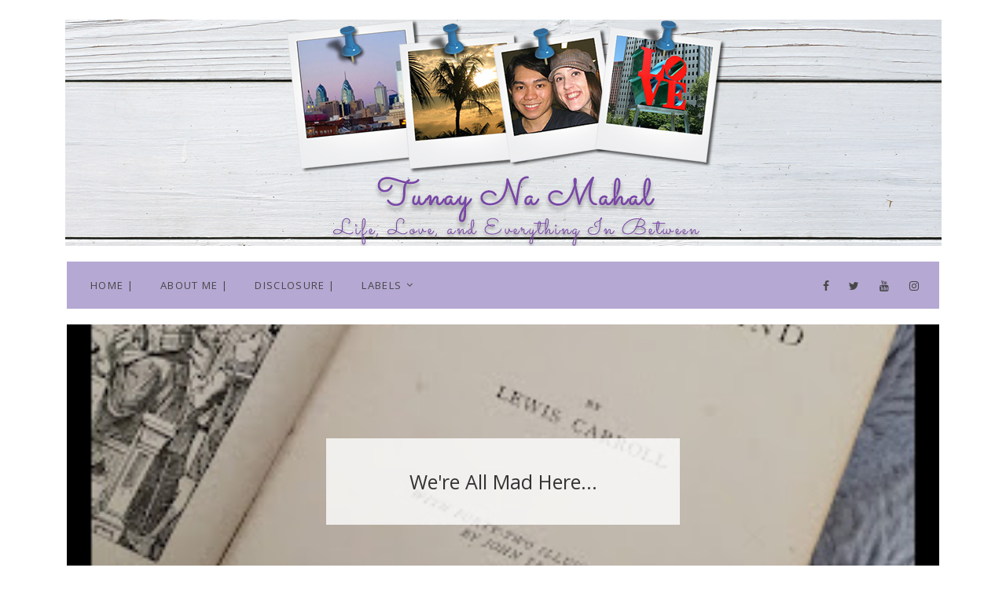

--- FILE ---
content_type: text/html; charset=UTF-8
request_url: https://www.tunaynamahal.com/2015/02/
body_size: 44044
content:
<!DOCTYPE html>
<html class='v2' dir='ltr' xmlns='http://www.w3.org/1999/xhtml' xmlns:b='http://www.google.com/2005/gml/b' xmlns:data='http://www.google.com/2005/gml/data' xmlns:expr='http://www.google.com/2005/gml/expr' xmlns:og='http://ogp.me/ns#'>
<head>
<link href='https://www.blogger.com/static/v1/widgets/335934321-css_bundle_v2.css' rel='stylesheet' type='text/css'/>
<!--<meta expr:content='data:blog.isMobile ? &quot;width=device-width,initial-scale=1.0,minimum-scale=1.0,maximum-scale=1.0&quot; : &quot;width=1100&quot;' name='viewport'/> <b:include data='blog' name='all-head-content'/> -->
<meta content='width=device-width,initial-scale=1.0,minimum-scale=1.0,maximum-scale=10.0' name='viewport'/>
<!-- Open Graph Meta Tags BEGIN -->
<meta content='2/1/15 - 3/1/15' property='og:title'/>
<meta content='Tunay Na Mahal' property='og:title'/>
<meta content='https://www.tunaynamahal.com/2015/02/' property='og:url'/>
<meta content='history, life, pets, nail polish, bath & beauty, books, marriage, immigration, food, photography, travels & adventures.' property='og:description'/>
<!-- Open Graph Meta Tags END -->
<title>Tunay Na Mahal: 2/1/15 - 3/1/15</title>
<link href='https://fonts.googleapis.com/css?family=Open+Sans:400,700|Sacramento' rel='stylesheet'/>
<link crossorigin='anonymous' href='https://maxcdn.bootstrapcdn.com/font-awesome/4.7.0/css/font-awesome.min.css' integrity='sha384-wvfXpqpZZVQGK6TAh5PVlGOfQNHSoD2xbE+QkPxCAFlNEevoEH3Sl0sibVcOQVnN' rel='stylesheet'/>
<link href='https://maxcdn.bootstrapcdn.com/bootstrap/3.3.7/css/bootstrap.min.css' rel='stylesheet' type='text/css'/>
<style id='page-skin-1' type='text/css'><!--
/*
-----------------------------------------------
Jess Blogger Template Style
Name:     Jess
Designer: Nikolay Nikolov
URL:      ggwshop.com
----------------------------------------------- */
body#layout #preloader, .widget.Navbar, .widget.Attribution {
display:none;
}
body#layout #maincolumn {
float: left;
width: 48%;
}
body#layout #sidebar-right {
float: left;
width: 48%;
}
body#layout .section {
background: #c80!important;
}
/*----- Spin animation -------*
**************************
-------------------------*/
@-webkit-keyframes spin {
0% {
-webkit-transform: rotate(0deg);
transform: rotate(0deg)
}
100% {
-webkit-transform: rotate(359deg);
transform: rotate(359deg)
}
}
@keyframes spin {
0% {
-webkit-transform: rotate(0deg);
-ms-transform: rotate(0deg);
transform: rotate(0deg)
}
100% {
-webkit-transform: rotate(359deg);
-ms-transform: rotate(359deg);
transform: rotate(359deg)
}
}
.faa-parent.animated-hover:hover>.faa-spin,
.faa-spin.animated,
.faa-spin.animated-hover:hover {
-webkit-animation: spin 1.5s linear infinite;
animation: spin 1.5s linear infinite
}
.faa-parent.animated-hover:hover>.faa-spin.faa-fast,
.faa-spin.animated-hover.faa-fast:hover,
.faa-spin.animated.faa-fast {
-webkit-animation: spin .7s linear infinite;
animation: spin .7s linear infinite
}
.faa-parent.animated-hover:hover>.faa-spin.faa-slow,
.faa-spin.animated-hover.faa-slow:hover,
.faa-spin.animated.faa-slow {
-webkit-animation: spin 2.2s linear infinite;
animation: spin 2.2s linear infinite
}
/*Spin end*/
.navbar .navbar-nav {
display: inline-block;
float: none;
}
.navbar .navbar-collapse {
text-align: left;
padding: 0;
}
/*----- Dropdowns -------*
**************************
-------------------------*/
@media (min-width: 768px) {
#menu-center .dropdown:hover .dropdown-menu {
display: block;
}
.mobile-only {
display:none;
}
}
@media (max-width: 767px) {
.mobile-only {
display:block;
}
}
.fixed-mobile-container {
background: #fff none repeat scroll 0 0;
display: block;
width: 100%;
}
.fixed-mobile {
padding: 10px 28px 20px 0;
position: fixed;
top: 0;
z-index: 999;
}
.section {
margin: 0px;
}
#PageList1 > li {
display: block;
float: left;
padding: 25px;
}
#crosscol {
float:left;
}
.navbar-nav {
width: 100%;
text-align: left;
}
.navbar-nav > li {
float: none;
display: inline-block;
}
.dropdown:hover .dropdown-menu {
margin-top: -1px;
}
/*----- Slider -------*
***********************
----------------------*/
.slick-slider
{
position: relative;
display: block;
box-sizing: border-box;
-webkit-user-select: none;
-moz-user-select: none;
-ms-user-select: none;
user-select: none;
-webkit-touch-callout: none;
-khtml-user-select: none;
-ms-touch-action: pan-y;
touch-action: pan-y;
-webkit-tap-highlight-color: transparent;
}
.slick-list
{
position: relative;
display: block;
overflow: hidden;
margin: 0;
padding: 0;
}
.slick-list:focus
{
outline: none;
}
.slick-list.dragging
{
cursor: pointer;
cursor: hand;
}
.slick-slider .slick-track,
.slick-slider .slick-list
{
-webkit-transform: translate3d(0, 0, 0);
-moz-transform: translate3d(0, 0, 0);
-ms-transform: translate3d(0, 0, 0);
-o-transform: translate3d(0, 0, 0);
transform: translate3d(0, 0, 0);
}
.slick-track
{
position: relative;
top: 0;
left: 0;
display: block;
}
.slick-track:before,
.slick-track:after
{
display: table;
content: '';
}
.slick-track:after
{
clear: both;
}
.slick-loading .slick-track
{
visibility: hidden;
}
.slick-slide
{
display: none;
float: left;
height: 100%;
min-height: 1px;
}
[dir='rtl'] .slick-slide
{
float: right;
}
.slick-slide img
{
display: block;
}
.slick-slide.slick-loading img
{
display: none;
}
.slick-slide.dragging img
{
pointer-events: none;
}
.slick-initialized .slick-slide
{
display: block;
}
.slick-loading .slick-slide
{
visibility: hidden;
}
.slick-vertical .slick-slide
{
display: block;
height: auto;
border: 1px solid transparent;
}
.slick-arrow.slick-hidden {
display: none;
}
@charset 'UTF-8';
/* Slider */
.slick-loading .slick-list
{
background: #fff center center no-repeat;
}
/* Arrows */
.slick-prev,
.slick-next
{
font-size: 0;
line-height: 0;
position: absolute;
top: 50%;
display: block;
width: 20px;
height: 20px;
padding: 0;
-webkit-transform: translate(0, -50%);
-ms-transform: translate(0, -50%);
transform: translate(0, -50%);
cursor: pointer;
color: transparent;
border: none;
outline: none;
background: transparent;
}
.slick-prev:hover,
.slick-prev:focus,
.slick-next:hover,
.slick-next:focus
{
color: transparent;
outline: none;
background: transparent;
}
.slick-prev:hover:before,
.slick-prev:focus:before,
.slick-next:hover:before,
.slick-next:focus:before
{
opacity: 1;
}
.slick-prev.slick-disabled:before,
.slick-next.slick-disabled:before
{
opacity: .25;
}
.slick-prev:before,
.slick-next:before
{
font-family: 'slick';
font-size: 20px;
line-height: 1;
opacity: .75;
color: white;
-webkit-font-smoothing: antialiased;
-moz-osx-font-smoothing: grayscale;
}
.slick-prev
{
left: -25px;
}
[dir='rtl'] .slick-prev
{
right: -25px;
left: auto;
}
.slick-prev:before
{
content: 'â&#8224;&#144;';
}
[dir='rtl'] .slick-prev:before
{
content: 'â&#8224;&#8217;';
}
.slick-next
{
right: -25px;
}
[dir='rtl'] .slick-next
{
right: auto;
left: -25px;
}
.slick-next:before
{
content: '&#61537;';
}
[dir='rtl'] .slick-next:before
{
content: '&#61537;';
}
/*----- Dots -------*
*********************
--------------------*/
.slick-dotted.slick-slider
{
margin-bottom: 30px;
}
.slick-dots
{
position: absolute;
bottom: -25px;
display: block;
width: 100%;
padding: 0;
margin: 0;
list-style: none;
text-align: center;
}
.slick-dots li
{
position: relative;
display: inline-block;
width: 20px;
height: 20px;
margin: 0 5px;
padding: 0;
cursor: pointer;
}
.slick-dots li button
{
font-size: 0;
line-height: 0;
display: block;
width: 20px;
height: 20px;
padding: 5px;
cursor: pointer;
color: transparent;
border: 0;
outline: none;
background: transparent;
}
.slick-dots li button:hover,
.slick-dots li button:focus
{
outline: none;
}
.slick-dots li button:hover:before,
.slick-dots li button:focus:before
{
opacity: 1;
}
.slick-dots li button:before
{
font-family: 'slick';
font-size: 6px;
line-height: 20px;
position: absolute;
top: 0;
left: 0;
width: 20px;
height: 20px;
content: 'â&#8364;&#162;';
text-align: center;
opacity: .25;
color: black;
-webkit-font-smoothing: antialiased;
-moz-osx-font-smoothing: grayscale;
}
.slick-dots li.slick-active button:before
{
opacity: .75;
color: black;
}
section .fa.fa-angle-left {
display: block;
left: 20px;
position: absolute;
top: 48%;
z-index: 99999;
font-size:30px;
}
section .fa.fa-angle-right  {
display: block;
right: 20px;
position: absolute;
top: 48%;
z-index: 99999;
font-size:30px;
}
.slide-a {
width: 100%;
height: 400px;
display: table;
vertical-align: middle;
padding: 0;
margin: 0 auto;
}
.slide-b {
display: table-cell;
vertical-align: middle;
}
.slide-c {
background: rgba(255, 255, 255, 0.8) none repeat scroll 0 0;
margin: 0 auto;
max-width: 450px;
padding: 35px;
width: 100%;
}
.slide-title {
font-family: 'Open Sans';
color: #333;
font-weight: 400;
font-size: 25px;
line-height: 1.6em;
}
.slide-snippet {
font-family: 'Crimson Text', serif;
font-weight: 400;
font-size: 14px;
font-style: italic;
margin: 15px 0 0;
}
.just-slideshow {
width: 100%;
height: 100%;
display: block;
text-align: center;
z-index: 0;
overflow: hidden;
margin: 0;
cursor: default !important;
}
.slide-img {
background-size: cover !important;
}
/*
.slick-slide {
height:400px;
}
.slick-slide img {
height:400px;
} */
@media screen and (max-width: 500px) {
.cycle-slideshow {
height: 330px;
}
.slide-c {
opacity: 0;
}
}
@media screen and (max-width: 700px) {
.slide-c {
width: 100%;
}
}
@media screen and (max-width: 1024px) {
.slide-c {
width: 100%;
}
.slide-img {
background-size: none !important;
background-attachment: initial !important;
}
}
/*Slider end*/
/*----- Header Styling -------*
*******************************
------------------------------*/
#header {
display:block;
width: 100%;
}
.widget.Header {
display:table;
width: 100%;
height:150px;
vertical-align:middle;
margin: 0px 0 20px !important;
}
#header-inner {
display:table-cell;
vertical-align:middle;
text-align: center;
}
.Header h1 {
font-family: "Sacramento";
margin-bottom: 10px;
font-size: 150px;
letter-spacing: normal;
text-transform: capitalize;
color: #424243;
}
.Header h1 a {
color: #424243;
}
.Header .description {
font-size: 12px;
font-style: italic;
font-weight: bold;
text-transform: lowercase;
letter-spacing: 0.1em;
font-family: "Open Sans",Georgia,Times New Roman,serif;
}
header {
padding-bottom: 20px !important;
}
/*Header Styling end*/
/*----- Posts grid -------*
**************************
-------------------------*/
.post-date {
color: #555;
font-size: 12px;
}
.post-thumb {
height: 200px;
background-size: cover !important;
background-position: 50% !important;
}
.post-thumb,
.post-a {
width: 100%;
}
.snippet {
text-align: center;
margin: 10px 0 30px;
}
@media screen and (max-width: 650px) {
.post-thumb {
height: 350px;
}
}
@media screen and (max-width: 600px) {
.post-outer {
margin: 0 0 60px;
}
.post-thumb,
.post-a {
width: 100%;
}
.post-outer:nth-child(odd) .post-thumb,
.post-outer:nth-child(even) .post-a,
.post-outer:nth-child(even) .post-thumb,
.post-outer:nth-child(odd) .post-a {
float: none;
}
.post-b {
width: 100%;
height: 100%;
display: block;
position: relative;
margin: 20px 0 0;
}
.post-d {
vertical-align: none;
}
.post-e {
width: 100%;
}
}
/*----- Instagram -------*
**************************
-------------------------*/
#instafeed {
width: 100%;
display: block;
margin: 0 auto;
padding: 0px;
line-height: 0px;
text-align: center;
vertical-align: baseline;
overflow:hidden;
/*max-width: 1140px */
}
#instafeed img {
width: 100%;
height: auto;
}
.instathumb {
float: left;
margin-bottom: -10px;
width: 16.6666%;
position: relative;
}
.instathumb-inner::before {
content: '';
display: block;
padding-top: 100%;
}
.instathumb-inner {
background-size: cover !important;
}
.instathumb-inner p {
display: none;
height: 100%;
margin: 0;
position: absolute;
top: 0;
width: 100%;
padding-top: 41%;
background: rgba(255, 255, 255, 0.75) none repeat scroll 0 0;
color: #000;
}
.instathumb a:hover .instathumb-inner p {
display: block;
}
/*----- Preloader -------*
**************************
-------------------------*/
#preloader {
display:block;
width:100%;
height:100%;
background:#fff;
z-index:999999;
position:absolute;
color: #000;
font-size: 72px;
}
#preloader i {
position:absolute;
top: 400px;
left:50%;
}
/*----- GENERAL -------*
**************************
-------------------------*/
body {
color: #424243;
font-size: 14px;
font-weight: 400;
line-height: 1.6em;
font-family: "Open Sans", sans-serif;
}
a {
color: #000;
outline: 0 none;
text-decoration: none;
}
a:hover {
color: #999;
}
a:active, a:hover, a:focus {
outline: 0 none;
text-decoration: none;
color: #999
}
.container {
max-width: 1140px;
}
h2, h1.post-title.entry-title {
font-family: "Open Sans";
font-size: 18px;
letter-spacing: 1px;
line-height: 1.6em;
text-align: left;
text-transform: uppercase;
margin-bottom: 10px;
margin-top: 10px;
min-height: 1.5em;
overflow: visible;
font-weght: 400;
}
/*----- Header styling -------*
**************************
-------------------------*/
header {
padding-bottom: 40px;
}
#toolbar1 {
margin-top: 16px;
min-height: 54px;
}
#Header1 {
margin: 0;
padding-top: 25px;
}
.socials a {
color: #474747;
font-size: 14px;
padding: 12px 10px;
}
.col-sm-3.menu-socials {
padding-top: 7px;
}
#toolbar1 input.gsc-input {
background: transparent none repeat scroll 0 0;
border: 1px solid #f5f5f5;
color: #222;
font-family: "Open Sans",sans-serif;
font-size: 10px;
font-weight: 400;
min-height: 41px;
padding: 8px;
text-align: left;
width: 100%;
min-width: 200px;
}
#toolbar1 input.gsc-input:focus {
border-color: #333;
border-right: 0 solid rgba(0, 0, 0, 0);
}
#toolbar1 .socials.pull-left {
margin-top: 10px;
}
#custom-menu-search-toggle {
display: inline-block;
padding: 12px;
vertical-align: top;
cursor: pointer;
}
#custom-menu-search {
display: none;
max-width: 300px;
}
.search-visible {
display: inline-block !important;
}
/*----- Menu Styling -------*
**************************
-------------------------*/
body .navbar {
height: 60px;
}
#custom-sticky-menu .navbar-default {
background-color: #b5a8d3 !important;
}
.navbar-default {
background-color: #fff;
border: none;
text-transform: uppercase;
font-size: 13px !important;
font-weight: 500 !important;
letter-spacing: 0.1em;
}
.nav ul li a {
border: medium none;
display: block;
padding: 16px 20px;
position: relative;
}
.menu-socials ul {
line-height: 48px;
list-style-type: none;
margin-bottom: 0;
padding: 0;
text-align: right;
}
#menu-center .container {
background: #b5a8d3 none repeat scroll 0 0;
max-width: 1110px;
padding: 0;
height: 60px;
}
.navbar-default .navbar-nav > li > a {
color: #474747;
padding-top: 20px;
padding-borrom: 20px;
}
.navbar-default .navbar-nav > li > a:hover {
color: #000;
}
.nav ul li {
display: inline-block;
list-style: outside none none;
position: relative;
}
.navbar-nav li.dropdown::after {
content: "\f107";
font-family: "FontAwesome";
position: absolute;
right: 0;
top: 19px;
color: #474747;
}
ul.nav li.active a {
background: rgba(0, 0, 0, 0) none repeat scroll 0 0 !important;
}
.nav li.dropdown:hover .dropdown-menu {
left: 50%;
margin-left: -100px;
opacity: 1;
}
.dropdown-menu {
background: #b5a8d3 none repeat scroll 0 0;
border: 1px solid #333;
left: -9999px;
opacity: 0;
position: absolute;
text-align: left;
width: 200px;
z-index: 99;
}
.nav .dropdown-menu li a, .nav .dropdown-menu li span {
display: block;
font-family: "Open Sans";
margin: 0 20px;
padding: 16px 20px;
text-align: center;
text-transform: uppercase;
font-size: 10px;
color: #474747;
}
.nav .dropdown-menu li a:hover {
color: #000;
}
a:hover.facebook-hover {
color: #3b5998 !important;
}
a:hover.twitter-hover {
color: #00aced !important;
}
a:hover.google-plus-hover {
color: #d34836 !important;
}
a:hover.youtube-hover {
color: #e52d27 !important;
}
a:hover.instagram-hover {
color: #8a3ab9 !important;
}
a:hover.pinterest-hover {
color: #bd081c !important;
}
#custom-sticky-menu {
width: 100%;
display: block;
margin: 0;
padding: 0;
position: fixed;
top: 0;
transform: translateY(-100%);
transition: all 150ms ease-out 0s;
-webkit-transition: all 150ms ease-out 0s;
width: 100%;
z-index: 999;
}
#custom-sticky-menu .container.navbar-default {
padding: 5px 0 8px;
max-width: 1110px !important;
}
#custom-sticky-menu .nav.navbar-nav {
width: auto;
}
#custom-sticky-menu .dropdown:hover .dropdown-menu {
display: block;
}
#custom-sticky-menu h1.title {
color: #333333;
font-family: "Sacramento";
font-size: 32px;
letter-spacing: normal;
line-height: 1.6;
padding-top: 4px;
}
.fixed {
transform: translateY(0%) !important;
}
/*-----Related Posts -------*
**************************
-------------------------*/
#related-posts {
width: 100%;
display:table;
}
#related-posts > ul{
margin: 0;
padding: 0;
}
#related-posts li{
width: 25%;
display: block;
padding: 0;
margin: 0;
float:left;
position:relative;
}
#related-posts li > a{
position:absolute;
top:0;
left:0;
right:0;
bottom:0;
display: block;
padding: 0;
margin: 6px;
}
#related-posts li:before{
content:'';
display: block;
padding-top: 100%;
}
.related-title {
color: #000;
display: table;
height: 100%;
text-transform: uppercase;
width: 100%;
font-size: 16px;
}
.related-title > div {
display: table-cell;
vertical-align:top;
height:20%;
background: rgba(255, 255, 255, 0.62) none repeat scroll 0 0;
text-align: center;
padding: 0 10px;
opacity: 0;
padding-top: 10px;
font-family: "Open Sans";
}
#related-posts a:hover .related-title > div {
opacity: 1;
}
/*-----Slideshow -------*
**************************
-------------------------*/
.slick-list.draggable {
margin-bottom: 30px;
}
.fa.fa-angle-left.slick-arrow {
background: rgba(0, 0, 0, 0.66) none repeat scroll 0 0;
border-radius: 100%;
color: #fff;
cursor: pointer;
display: block;
font-size: 23px;
font-weight: bold;
height: 30px;
left: -36px;
margin: -20px 0 0;
opacity: 0;
padding: 3px 0 0 9px;
position: absolute;
top: calc(50% - 30px);
transition: all 0.3s ease 0s;
-webkit-transition: all 0.3s ease 0s;
width: 30px;
z-index: 10;
}
.fa.fa-angle-right.slick-arrow {
background: rgba(0, 0, 0, 0.66) none repeat scroll 0 0;
border-radius: 100%;
color: #fff;
cursor: pointer;
display: block;
font-size: 23px;
font-weight: bold;
height: 30px;
right: -36px;
margin: -20px 0 0;
opacity: 0;
padding: 2px 0 0 12px;
position: absolute;
top: calc(50% - 30px);
transition: all 0.3s ease 0s;
-webkit-transition: all 0.3s ease 0s;
width: 30px;
z-index: 10;
}
.slick-slider:hover .fa.fa-angle-left.slick-arrow {
left: 30px;
opacity: 0.7;
}
.slick-slider:hover .fa.fa-angle-right.slick-arrow {
right: 30px;
opacity: 0.7;
}
.fa.fa-angle-left.slick-arrow:hover, .fa.fa-angle-right.slick-arrow:hover {
background: rgba(0, 0, 0, 0.5) none repeat scroll 0 0;
}
.slick-slide {
margin-bottom: 40px;
}
/*-----Homepage posts styling -------*
**************************
-------------------------*/
#main-content-right .post-date {
border-right: 1px solid #b5a8d3;
text-align: left;
width: 50%;
}
#main-content-right .blog-posts .snippet {
text-align: left;
margin: 0 0 20px;
}
.btn.btn-default {
background-color: #b5a8d3;
border: 1px solid #000;
border-radius: 0;
box-shadow: none;
color: #424243;
cursor: pointer;
display: inline-block;
font-family: "Open Sans";
font-size: 10px;
letter-spacing: 0.1em;
line-height: 1;
outline: medium none;
padding: 15px 16px 14px;
text-decoration: none;
text-transform: uppercase;
width: auto;
}
.btn.btn-default:hover {
background-color: #424243;
border: 1px solid #424243;
color: #fff;
text-decoration: none;
}
.post-outer:first-child h2, .post-outer:first-child h1 {
border-top: medium none !important;
}
.jump-link {
margin-bottom: 20px;
margin-top: 20px;
text-align: center;
}
.post-labels > a {
background: #b5a8d3 none repeat scroll 0 0;
padding: 5px;
font-size: 11px;
}
.post-labels {
margin-bottom: 10px;
}
.post-thumb-wrap {
margin-bottom: 20px;
}
/*-----Right column styling -------*
**************************
-------------------------*/
#maincolumn #authorimage {
background-size: cover;
border-radius: 50%;
bottom: 0;
height: auto;
left: 0;
margin: 0;
padding: 0;
position: absolute;
right: 0;
top: 0;
width: 80%;
}
#maincolumn .widget.Image .widget-content::before {
content: "";
display: block;
padding-top: 80%;
}
#maincolumn .widget.Image .widget-content {
margin-bottom: 15px;
position: relative;
margin-left: 20%;
}
#maincolumn {
padding-left: 40px;
}
#maincolumn h2, h2.instagram-title {
font-family: "Open Sans";
font-size: 16px;
font-weight: 600;
height: auto;
margin-bottom: 15px;
text-align: center;
text-transform: uppercase;
}
#maincolumn .widget.Image img {
margin: 0 auto;
display: block;
max-width: 100%;
height: auto;
}
#maincolumn .widget.Image .caption {
text-align: center;
padding: 0 10px;
width: 100%;
display: block;
}
#maincolumn .widget.Image {
border-left: 5px solid #b5a8d3;
border-right: 5px solid #b5a8d3;
border-top: 5px solid #b5a8d3;
padding-top: 30px;
margin-bottom: 0px;
padding-bottom: 30px;
}
.widget.Image > h2 {
font-family: "Sacramento" !important;
font-size: 35px !important;
letter-spacing: normal !important;
max-height: 50px;
text-transform: capitalize !important;
margin-bottom: 0px !important;
}
#maincolumn .widget.HTML li.social {
list-style: outside none none;
text-align: center;
}
#maincolumn .widget.HTML ul {
padding: 0;
}
#maincolumn .widget.HTML {
margin: 0 0 30px !important;
border-left: 5px solid #b5a8d3;
border-right: 5px solid #b5a8d3;
border-bottom: 5px solid #b5a8d3;
padding-bottom: 30px;
}
#maincolumn #social-settings {
display: none;
}
#maincolumn .widget.PopularPosts ul li {
list-style: outside none none;
padding: 0;
}
#maincolumn .widget.PopularPosts ul li .item-thumbnail {
border-bottom: 1px solid #eeee;
margin: 0;
padding-bottom: 10px;
padding-top: 10px;
}
#maincolumn .widget.PopularPosts img {
display: block;
float: left;
height: auto;
padding-right: 0;
width: 35%;
margin-right: 10px;
}
#maincolumn .widget.PopularPosts ul {
padding: 0;
}
#maincolumn .widget.PopularPosts a:hover .item-title {
opacity: 1
}
#maincolumn .widget.PopularPosts a {
transition: all 0.4s ease 0s;
-webkit-transition: all 0.4s ease 0s;
}
#maincolumn .widget.PopularPosts {
border: 5px solid #b5a8d3;
padding: 10px;
}
.widget.PopularPosts .item-snippet {
font-size: 12px;
}
.widget.PopularPosts .item-title-holder {
color: #000;
}
.widget.BlogArchive, #maincolumn .widget.BlogSearch {
border: 5px solid #b5a8d3;
padding: 10px;
}
#maincolumn .widget.BlogSearch input.gsc-input:focus {
border-color: #333;
border-right: 0 solid rgba(0, 0, 0, 0);
}
#maincolumn .widget.FollowByEmail .follow-by-email-inner .follow-by-email-submit {
padding:0;
}
.widget.FollowByEmail {
border: 5px solid #b5a8d3;
padding: 10px;
}
#maincolumn .widget.FeaturedPost .post-summary {
text-align: center;
}
#maincolumn .widget.FeaturedPost .post-summary h3 {
margin-bottom: 10px;
font-family: 'Abel';
}
#maincolumn .widget.FeaturedPost .post-summary img {
margin-bottom: 10px;
}
#maincolumn .gsc-search-box {
margin: 0;
}
#maincolumn .widget.FollowByEmail .follow-by-email-inner .follow-by-email-address, #maincolumn .widget.BlogSearch input.gsc-input {
background: transparent none repeat scroll 0 0;
border-top: 1px solid #000;
border-bottom: 1px solid #000;
border-left: 1px solid #000;
border-right: 0px solid #000;
color: #222;
font-family: "Open Sans",sans-serif;
font-size: 10px;
font-weight: 400;
min-height: 41px;
padding: 12px;
text-align: left;
width: 100%;
}
#maincolumn .widget.FollowByEmail .follow-by-email-inner .follow-by-email-address:focus {
border-color: #333;
border-right: 0 solid rgba(0, 0, 0, 0);
}
.follow-by-email-submit:hover {
background: #000 !important;
color: #fff !important;
}
.BlogArchive #ArchiveList ul li {
margin: 0 !important;
padding-top: 1px;
padding-bottom: 1px;
}
#blog-pager {
display: inline-block;
margin: 20px 0;
width: 100%;
font-family: "Open Sans",Georgia,Times New Roman,serif;
text-transform: uppercase;
font-size: 10px;
letter-spacing: 0.1em;
}
#blog-pager-newer-link {
text-align: left;
width: 50%;
}
#blog-pager-older-link {
float: right;
text-align: right;
width: 50%;
}
#blog-pager-newer-link a::before, #blog-pager-older-link a::after {
content: "\f0da";
display: inline-block;
font-size: 12px;
margin-top: -2px;
vertical-align: middle;
font-family: 'FontAwesome';
margin-left: 6px;
margin-right: 3px;
margin-top: -2px;
}
#blog-pager-newer-link a::before {
content: '\f0d9';
}
.zippy {
font-size: 8px;
}
.BlogArchive #ArchiveList ul li {
font-size: 12px;
}
/*-----Single post styling -------*
**************************
-------------------------*/
.social-share {
padding: 5px;
font-size: 14px;
color: #777;
}
.post-footer-line.post-footer-line-2, .post-footer-line.post-footer-line-1 {
display: block;
text-align: center;
}
.post-footer-line-1 {
border-top: 1px solid #b5a8d3;
border-bottom: 1px solid #b5a8d3;
padding: 10px 0;
}
.share-button-link-text {
position: absolute;
}
.post-footer {
border-bottom: 1px solid #dcdcdc;
font-size: 12px;
margin-bottom: 50px;
padding: 0 0 50px;
}
#comment-post-message {
text-align: center;
font-family: "Open Sans";
margin-top: 20px;
}
.comments-count {
display: inline;
}
select#mobile-menu {
border: 1px solid #f2f2f2;
margin-top: 8px;
padding: 5px;
width: 100%;
}
.post-body.entry-content img {
display: block;
height: auto;
width: 100%;
margin-bottom: 20px;
}
.separator > a {
margin: 0 !important;
}
.post-body.entry-content {
margin-bottom: 40px;
margin-top: 20px;
}
/*-----Footer styling -------*
**************************
-------------------------*/
#createdby {
color: #888;
display: table;
font-size: 11px;
letter-spacing: 2px;
padding-bottom: 10px;
padding-top: 10px;
text-align: center;
width: 100%;
}
#createdby a {
color:#888;
}
.post-footer-line > * {
margin: 0;
}
/*-----Responsive styling -------*
**************************
-------------------------*/
@media screen and (max-width: 767px) {
#instathumb {
width: 20%;
}
#maincolumn {
padding-left: 15px;
}
}
/*-----Overrides -------*
**************************
-------------------------*/
.navbar-default .title {
text-transform: initial;
}
/*-----Overrides -------*
**************************
-------------------------*/
.navbar-default .title {
text-transform: initial;
}
.post .snippet {
min-height:3em;
}
.post-outer {
clear: none;
float: left;
/* height: 460px; */
margin-bottom: 2px;
margin-top: 2px;
}
.post-outer.col-sm-6 {
height: 460px;
}
@media screen and (max-width: 767px) {
.post-outer.col-sm-6 {
height: 608px;
}
.slick-slider {
margin-top: 5px;
}
}
#header-inner img {margin: 0 auto;}
#header-inner, .header-inner {text-align:center;}
#Header1_headerimg { margin: 0 auto; text-align:center;}
--></style>
<script crossorigin='anonymous' src='https://ajax.aspnetcdn.com/ajax/jQuery/jquery-1.11.3.min.js'></script>
<!-- <script src='//cdn.jsdelivr.net/jquery.slick/1.6.0/slick.min.js' type='text/javascript'/> -->
<!-- Slick -->
<script type='text/javascript'>
// <![CDATA[
/*
     _ _      _       _
 ___| (_) ___| | __  (_)___
/ __| | |/ __| |/ /  | / __|
\__ \ | | (__|   < _ | \__ \
|___/_|_|\___|_|\_(_)/ |___/
                   |__/

 Version: 1.6.0
  Author: Ken Wheeler
 Website: http://kenwheeler.github.io
    Docs: http://kenwheeler.github.io/slick
    Repo: http://github.com/kenwheeler/slick
  Issues: http://github.com/kenwheeler/slick/issues

 */
!function(a){"use strict";"function"==typeof define&&define.amd?define(["jquery"],a):"undefined"!=typeof exports?module.exports=a(require("jquery")):a(jQuery)}(function(a){"use strict";var b=window.Slick||{};b=function(){function c(c,d){var f,e=this;e.defaults={accessibility:!0,adaptiveHeight:!1,appendArrows:a(c),appendDots:a(c),arrows:!0,asNavFor:null,prevArrow:'<button type="button" data-role="none" class="slick-prev" aria-label="Previous" tabindex="0" role="button">Previous</button>',nextArrow:'<button type="button" data-role="none" class="slick-next" aria-label="Next" tabindex="0" role="button">Next</button>',autoplay:!1,autoplaySpeed:3e3,centerMode:!1,centerPadding:"50px",cssEase:"ease",customPaging:function(b,c){return a('<button type="button" data-role="none" role="button" tabindex="0" />').text(c+1)},dots:!1,dotsClass:"slick-dots",draggable:!0,easing:"linear",edgeFriction:.35,fade:!1,focusOnSelect:!1,infinite:!0,initialSlide:0,lazyLoad:"ondemand",mobileFirst:!1,pauseOnHover:!0,pauseOnFocus:!0,pauseOnDotsHover:!1,respondTo:"window",responsive:null,rows:1,rtl:!1,slide:"",slidesPerRow:1,slidesToShow:1,slidesToScroll:1,speed:500,swipe:!0,swipeToSlide:!1,touchMove:!0,touchThreshold:5,useCSS:!0,useTransform:!0,variableWidth:!1,vertical:!1,verticalSwiping:!1,waitForAnimate:!0,zIndex:1e3},e.initials={animating:!1,dragging:!1,autoPlayTimer:null,currentDirection:0,currentLeft:null,currentSlide:0,direction:1,$dots:null,listWidth:null,listHeight:null,loadIndex:0,$nextArrow:null,$prevArrow:null,slideCount:null,slideWidth:null,$slideTrack:null,$slides:null,sliding:!1,slideOffset:0,swipeLeft:null,$list:null,touchObject:{},transformsEnabled:!1,unslicked:!1},a.extend(e,e.initials),e.activeBreakpoint=null,e.animType=null,e.animProp=null,e.breakpoints=[],e.breakpointSettings=[],e.cssTransitions=!1,e.focussed=!1,e.interrupted=!1,e.hidden="hidden",e.paused=!0,e.positionProp=null,e.respondTo=null,e.rowCount=1,e.shouldClick=!0,e.$slider=a(c),e.$slidesCache=null,e.transformType=null,e.transitionType=null,e.visibilityChange="visibilitychange",e.windowWidth=0,e.windowTimer=null,f=a(c).data("slick")||{},e.options=a.extend({},e.defaults,d,f),e.currentSlide=e.options.initialSlide,e.originalSettings=e.options,"undefined"!=typeof document.mozHidden?(e.hidden="mozHidden",e.visibilityChange="mozvisibilitychange"):"undefined"!=typeof document.webkitHidden&&(e.hidden="webkitHidden",e.visibilityChange="webkitvisibilitychange"),e.autoPlay=a.proxy(e.autoPlay,e),e.autoPlayClear=a.proxy(e.autoPlayClear,e),e.autoPlayIterator=a.proxy(e.autoPlayIterator,e),e.changeSlide=a.proxy(e.changeSlide,e),e.clickHandler=a.proxy(e.clickHandler,e),e.selectHandler=a.proxy(e.selectHandler,e),e.setPosition=a.proxy(e.setPosition,e),e.swipeHandler=a.proxy(e.swipeHandler,e),e.dragHandler=a.proxy(e.dragHandler,e),e.keyHandler=a.proxy(e.keyHandler,e),e.instanceUid=b++,e.htmlExpr=/^(?:\s*(<[\w\W]+>)[^>]*)$/,e.registerBreakpoints(),e.init(!0)}var b=0;return c}(),b.prototype.activateADA=function(){var a=this;a.$slideTrack.find(".slick-active").attr({"aria-hidden":"false"}).find("a, input, button, select").attr({tabindex:"0"})},b.prototype.addSlide=b.prototype.slickAdd=function(b,c,d){var e=this;if("boolean"==typeof c)d=c,c=null;else if(0>c||c>=e.slideCount)return!1;e.unload(),"number"==typeof c?0===c&&0===e.$slides.length?a(b).appendTo(e.$slideTrack):d?a(b).insertBefore(e.$slides.eq(c)):a(b).insertAfter(e.$slides.eq(c)):d===!0?a(b).prependTo(e.$slideTrack):a(b).appendTo(e.$slideTrack),e.$slides=e.$slideTrack.children(this.options.slide),e.$slideTrack.children(this.options.slide).detach(),e.$slideTrack.append(e.$slides),e.$slides.each(function(b,c){a(c).attr("data-slick-index",b)}),e.$slidesCache=e.$slides,e.reinit()},b.prototype.animateHeight=function(){var a=this;if(1===a.options.slidesToShow&&a.options.adaptiveHeight===!0&&a.options.vertical===!1){var b=a.$slides.eq(a.currentSlide).outerHeight(!0);a.$list.animate({height:b},a.options.speed)}},b.prototype.animateSlide=function(b,c){var d={},e=this;e.animateHeight(),e.options.rtl===!0&&e.options.vertical===!1&&(b=-b),e.transformsEnabled===!1?e.options.vertical===!1?e.$slideTrack.animate({left:b},e.options.speed,e.options.easing,c):e.$slideTrack.animate({top:b},e.options.speed,e.options.easing,c):e.cssTransitions===!1?(e.options.rtl===!0&&(e.currentLeft=-e.currentLeft),a({animStart:e.currentLeft}).animate({animStart:b},{duration:e.options.speed,easing:e.options.easing,step:function(a){a=Math.ceil(a),e.options.vertical===!1?(d[e.animType]="translate("+a+"px, 0px)",e.$slideTrack.css(d)):(d[e.animType]="translate(0px,"+a+"px)",e.$slideTrack.css(d))},complete:function(){c&&c.call()}})):(e.applyTransition(),b=Math.ceil(b),e.options.vertical===!1?d[e.animType]="translate3d("+b+"px, 0px, 0px)":d[e.animType]="translate3d(0px,"+b+"px, 0px)",e.$slideTrack.css(d),c&&setTimeout(function(){e.disableTransition(),c.call()},e.options.speed))},b.prototype.getNavTarget=function(){var b=this,c=b.options.asNavFor;return c&&null!==c&&(c=a(c).not(b.$slider)),c},b.prototype.asNavFor=function(b){var c=this,d=c.getNavTarget();null!==d&&"object"==typeof d&&d.each(function(){var c=a(this).slick("getSlick");c.unslicked||c.slideHandler(b,!0)})},b.prototype.applyTransition=function(a){var b=this,c={};b.options.fade===!1?c[b.transitionType]=b.transformType+" "+b.options.speed+"ms "+b.options.cssEase:c[b.transitionType]="opacity "+b.options.speed+"ms "+b.options.cssEase,b.options.fade===!1?b.$slideTrack.css(c):b.$slides.eq(a).css(c)},b.prototype.autoPlay=function(){var a=this;a.autoPlayClear(),a.slideCount>a.options.slidesToShow&&(a.autoPlayTimer=setInterval(a.autoPlayIterator,a.options.autoplaySpeed))},b.prototype.autoPlayClear=function(){var a=this;a.autoPlayTimer&&clearInterval(a.autoPlayTimer)},b.prototype.autoPlayIterator=function(){var a=this,b=a.currentSlide+a.options.slidesToScroll;a.paused||a.interrupted||a.focussed||(a.options.infinite===!1&&(1===a.direction&&a.currentSlide+1===a.slideCount-1?a.direction=0:0===a.direction&&(b=a.currentSlide-a.options.slidesToScroll,a.currentSlide-1===0&&(a.direction=1))),a.slideHandler(b))},b.prototype.buildArrows=function(){var b=this;b.options.arrows===!0&&(b.$prevArrow=a(b.options.prevArrow).addClass("slick-arrow"),b.$nextArrow=a(b.options.nextArrow).addClass("slick-arrow"),b.slideCount>b.options.slidesToShow?(b.$prevArrow.removeClass("slick-hidden").removeAttr("aria-hidden tabindex"),b.$nextArrow.removeClass("slick-hidden").removeAttr("aria-hidden tabindex"),b.htmlExpr.test(b.options.prevArrow)&&b.$prevArrow.prependTo(b.options.appendArrows),b.htmlExpr.test(b.options.nextArrow)&&b.$nextArrow.appendTo(b.options.appendArrows),b.options.infinite!==!0&&b.$prevArrow.addClass("slick-disabled").attr("aria-disabled","true")):b.$prevArrow.add(b.$nextArrow).addClass("slick-hidden").attr({"aria-disabled":"true",tabindex:"-1"}))},b.prototype.buildDots=function(){var c,d,b=this;if(b.options.dots===!0&&b.slideCount>b.options.slidesToShow){for(b.$slider.addClass("slick-dotted"),d=a("<ul />").addClass(b.options.dotsClass),c=0;c<=b.getDotCount();c+=1)d.append(a("<li />").append(b.options.customPaging.call(this,b,c)));b.$dots=d.appendTo(b.options.appendDots),b.$dots.find("li").first().addClass("slick-active").attr("aria-hidden","false")}},b.prototype.buildOut=function(){var b=this;b.$slides=b.$slider.children(b.options.slide+":not(.slick-cloned)").addClass("slick-slide"),b.slideCount=b.$slides.length,b.$slides.each(function(b,c){a(c).attr("data-slick-index",b).data("originalStyling",a(c).attr("style")||"")}),b.$slider.addClass("slick-slider"),b.$slideTrack=0===b.slideCount?a('<div class="slick-track"/>').appendTo(b.$slider):b.$slides.wrapAll('<div class="slick-track"/>').parent(),b.$list=b.$slideTrack.wrap('<div aria-live="polite" class="slick-list"/>').parent(),b.$slideTrack.css("opacity",0),(b.options.centerMode===!0||b.options.swipeToSlide===!0)&&(b.options.slidesToScroll=1),a("img[data-lazy]",b.$slider).not("[src]").addClass("slick-loading"),b.setupInfinite(),b.buildArrows(),b.buildDots(),b.updateDots(),b.setSlideClasses("number"==typeof b.currentSlide?b.currentSlide:0),b.options.draggable===!0&&b.$list.addClass("draggable")},b.prototype.buildRows=function(){var b,c,d,e,f,g,h,a=this;if(e=document.createDocumentFragment(),g=a.$slider.children(),a.options.rows>1){for(h=a.options.slidesPerRow*a.options.rows,f=Math.ceil(g.length/h),b=0;f>b;b++){var i=document.createElement("div");for(c=0;c<a.options.rows;c++){var j=document.createElement("div");for(d=0;d<a.options.slidesPerRow;d++){var k=b*h+(c*a.options.slidesPerRow+d);g.get(k)&&j.appendChild(g.get(k))}i.appendChild(j)}e.appendChild(i)}a.$slider.empty().append(e),a.$slider.children().children().children().css({width:100/a.options.slidesPerRow+"%",display:"inline-block"})}},b.prototype.checkResponsive=function(b,c){var e,f,g,d=this,h=!1,i=d.$slider.width(),j=window.innerWidth||a(window).width();if("window"===d.respondTo?g=j:"slider"===d.respondTo?g=i:"min"===d.respondTo&&(g=Math.min(j,i)),d.options.responsive&&d.options.responsive.length&&null!==d.options.responsive){f=null;for(e in d.breakpoints)d.breakpoints.hasOwnProperty(e)&&(d.originalSettings.mobileFirst===!1?g<d.breakpoints[e]&&(f=d.breakpoints[e]):g>d.breakpoints[e]&&(f=d.breakpoints[e]));null!==f?null!==d.activeBreakpoint?(f!==d.activeBreakpoint||c)&&(d.activeBreakpoint=f,"unslick"===d.breakpointSettings[f]?d.unslick(f):(d.options=a.extend({},d.originalSettings,d.breakpointSettings[f]),b===!0&&(d.currentSlide=d.options.initialSlide),d.refresh(b)),h=f):(d.activeBreakpoint=f,"unslick"===d.breakpointSettings[f]?d.unslick(f):(d.options=a.extend({},d.originalSettings,d.breakpointSettings[f]),b===!0&&(d.currentSlide=d.options.initialSlide),d.refresh(b)),h=f):null!==d.activeBreakpoint&&(d.activeBreakpoint=null,d.options=d.originalSettings,b===!0&&(d.currentSlide=d.options.initialSlide),d.refresh(b),h=f),b||h===!1||d.$slider.trigger("breakpoint",[d,h])}},b.prototype.changeSlide=function(b,c){var f,g,h,d=this,e=a(b.currentTarget);switch(e.is("a")&&b.preventDefault(),e.is("li")||(e=e.closest("li")),h=d.slideCount%d.options.slidesToScroll!==0,f=h?0:(d.slideCount-d.currentSlide)%d.options.slidesToScroll,b.data.message){case"previous":g=0===f?d.options.slidesToScroll:d.options.slidesToShow-f,d.slideCount>d.options.slidesToShow&&d.slideHandler(d.currentSlide-g,!1,c);break;case"next":g=0===f?d.options.slidesToScroll:f,d.slideCount>d.options.slidesToShow&&d.slideHandler(d.currentSlide+g,!1,c);break;case"index":var i=0===b.data.index?0:b.data.index||e.index()*d.options.slidesToScroll;d.slideHandler(d.checkNavigable(i),!1,c),e.children().trigger("focus");break;default:return}},b.prototype.checkNavigable=function(a){var c,d,b=this;if(c=b.getNavigableIndexes(),d=0,a>c[c.length-1])a=c[c.length-1];else for(var e in c){if(a<c[e]){a=d;break}d=c[e]}return a},b.prototype.cleanUpEvents=function(){var b=this;b.options.dots&&null!==b.$dots&&a("li",b.$dots).off("click.slick",b.changeSlide).off("mouseenter.slick",a.proxy(b.interrupt,b,!0)).off("mouseleave.slick",a.proxy(b.interrupt,b,!1)),b.$slider.off("focus.slick blur.slick"),b.options.arrows===!0&&b.slideCount>b.options.slidesToShow&&(b.$prevArrow&&b.$prevArrow.off("click.slick",b.changeSlide),b.$nextArrow&&b.$nextArrow.off("click.slick",b.changeSlide)),b.$list.off("touchstart.slick mousedown.slick",b.swipeHandler),b.$list.off("touchmove.slick mousemove.slick",b.swipeHandler),b.$list.off("touchend.slick mouseup.slick",b.swipeHandler),b.$list.off("touchcancel.slick mouseleave.slick",b.swipeHandler),b.$list.off("click.slick",b.clickHandler),a(document).off(b.visibilityChange,b.visibility),b.cleanUpSlideEvents(),b.options.accessibility===!0&&b.$list.off("keydown.slick",b.keyHandler),b.options.focusOnSelect===!0&&a(b.$slideTrack).children().off("click.slick",b.selectHandler),a(window).off("orientationchange.slick.slick-"+b.instanceUid,b.orientationChange),a(window).off("resize.slick.slick-"+b.instanceUid,b.resize),a("[draggable!=true]",b.$slideTrack).off("dragstart",b.preventDefault),a(window).off("load.slick.slick-"+b.instanceUid,b.setPosition),a(document).off("ready.slick.slick-"+b.instanceUid,b.setPosition)},b.prototype.cleanUpSlideEvents=function(){var b=this;b.$list.off("mouseenter.slick",a.proxy(b.interrupt,b,!0)),b.$list.off("mouseleave.slick",a.proxy(b.interrupt,b,!1))},b.prototype.cleanUpRows=function(){var b,a=this;a.options.rows>1&&(b=a.$slides.children().children(),b.removeAttr("style"),a.$slider.empty().append(b))},b.prototype.clickHandler=function(a){var b=this;b.shouldClick===!1&&(a.stopImmediatePropagation(),a.stopPropagation(),a.preventDefault())},b.prototype.destroy=function(b){var c=this;c.autoPlayClear(),c.touchObject={},c.cleanUpEvents(),a(".slick-cloned",c.$slider).detach(),c.$dots&&c.$dots.remove(),c.$prevArrow&&c.$prevArrow.length&&(c.$prevArrow.removeClass("slick-disabled slick-arrow slick-hidden").removeAttr("aria-hidden aria-disabled tabindex").css("display",""),c.htmlExpr.test(c.options.prevArrow)&&c.$prevArrow.remove()),c.$nextArrow&&c.$nextArrow.length&&(c.$nextArrow.removeClass("slick-disabled slick-arrow slick-hidden").removeAttr("aria-hidden aria-disabled tabindex").css("display",""),c.htmlExpr.test(c.options.nextArrow)&&c.$nextArrow.remove()),c.$slides&&(c.$slides.removeClass("slick-slide slick-active slick-center slick-visible slick-current").removeAttr("aria-hidden").removeAttr("data-slick-index").each(function(){a(this).attr("style",a(this).data("originalStyling"))}),c.$slideTrack.children(this.options.slide).detach(),c.$slideTrack.detach(),c.$list.detach(),c.$slider.append(c.$slides)),c.cleanUpRows(),c.$slider.removeClass("slick-slider"),c.$slider.removeClass("slick-initialized"),c.$slider.removeClass("slick-dotted"),c.unslicked=!0,b||c.$slider.trigger("destroy",[c])},b.prototype.disableTransition=function(a){var b=this,c={};c[b.transitionType]="",b.options.fade===!1?b.$slideTrack.css(c):b.$slides.eq(a).css(c)},b.prototype.fadeSlide=function(a,b){var c=this;c.cssTransitions===!1?(c.$slides.eq(a).css({zIndex:c.options.zIndex}),c.$slides.eq(a).animate({opacity:1},c.options.speed,c.options.easing,b)):(c.applyTransition(a),c.$slides.eq(a).css({opacity:1,zIndex:c.options.zIndex}),b&&setTimeout(function(){c.disableTransition(a),b.call()},c.options.speed))},b.prototype.fadeSlideOut=function(a){var b=this;b.cssTransitions===!1?b.$slides.eq(a).animate({opacity:0,zIndex:b.options.zIndex-2},b.options.speed,b.options.easing):(b.applyTransition(a),b.$slides.eq(a).css({opacity:0,zIndex:b.options.zIndex-2}))},b.prototype.filterSlides=b.prototype.slickFilter=function(a){var b=this;null!==a&&(b.$slidesCache=b.$slides,b.unload(),b.$slideTrack.children(this.options.slide).detach(),b.$slidesCache.filter(a).appendTo(b.$slideTrack),b.reinit())},b.prototype.focusHandler=function(){var b=this;b.$slider.off("focus.slick blur.slick").on("focus.slick blur.slick","*:not(.slick-arrow)",function(c){c.stopImmediatePropagation();var d=a(this);setTimeout(function(){b.options.pauseOnFocus&&(b.focussed=d.is(":focus"),b.autoPlay())},0)})},b.prototype.getCurrent=b.prototype.slickCurrentSlide=function(){var a=this;return a.currentSlide},b.prototype.getDotCount=function(){var a=this,b=0,c=0,d=0;if(a.options.infinite===!0)for(;b<a.slideCount;)++d,b=c+a.options.slidesToScroll,c+=a.options.slidesToScroll<=a.options.slidesToShow?a.options.slidesToScroll:a.options.slidesToShow;else if(a.options.centerMode===!0)d=a.slideCount;else if(a.options.asNavFor)for(;b<a.slideCount;)++d,b=c+a.options.slidesToScroll,c+=a.options.slidesToScroll<=a.options.slidesToShow?a.options.slidesToScroll:a.options.slidesToShow;else d=1+Math.ceil((a.slideCount-a.options.slidesToShow)/a.options.slidesToScroll);return d-1},b.prototype.getLeft=function(a){var c,d,f,b=this,e=0;return b.slideOffset=0,d=b.$slides.first().outerHeight(!0),b.options.infinite===!0?(b.slideCount>b.options.slidesToShow&&(b.slideOffset=b.slideWidth*b.options.slidesToShow*-1,e=d*b.options.slidesToShow*-1),b.slideCount%b.options.slidesToScroll!==0&&a+b.options.slidesToScroll>b.slideCount&&b.slideCount>b.options.slidesToShow&&(a>b.slideCount?(b.slideOffset=(b.options.slidesToShow-(a-b.slideCount))*b.slideWidth*-1,e=(b.options.slidesToShow-(a-b.slideCount))*d*-1):(b.slideOffset=b.slideCount%b.options.slidesToScroll*b.slideWidth*-1,e=b.slideCount%b.options.slidesToScroll*d*-1))):a+b.options.slidesToShow>b.slideCount&&(b.slideOffset=(a+b.options.slidesToShow-b.slideCount)*b.slideWidth,e=(a+b.options.slidesToShow-b.slideCount)*d),b.slideCount<=b.options.slidesToShow&&(b.slideOffset=0,e=0),b.options.centerMode===!0&&b.options.infinite===!0?b.slideOffset+=b.slideWidth*Math.floor(b.options.slidesToShow/2)-b.slideWidth:b.options.centerMode===!0&&(b.slideOffset=0,b.slideOffset+=b.slideWidth*Math.floor(b.options.slidesToShow/2)),c=b.options.vertical===!1?a*b.slideWidth*-1+b.slideOffset:a*d*-1+e,b.options.variableWidth===!0&&(f=b.slideCount<=b.options.slidesToShow||b.options.infinite===!1?b.$slideTrack.children(".slick-slide").eq(a):b.$slideTrack.children(".slick-slide").eq(a+b.options.slidesToShow),c=b.options.rtl===!0?f[0]?-1*(b.$slideTrack.width()-f[0].offsetLeft-f.width()):0:f[0]?-1*f[0].offsetLeft:0,b.options.centerMode===!0&&(f=b.slideCount<=b.options.slidesToShow||b.options.infinite===!1?b.$slideTrack.children(".slick-slide").eq(a):b.$slideTrack.children(".slick-slide").eq(a+b.options.slidesToShow+1),c=b.options.rtl===!0?f[0]?-1*(b.$slideTrack.width()-f[0].offsetLeft-f.width()):0:f[0]?-1*f[0].offsetLeft:0,c+=(b.$list.width()-f.outerWidth())/2)),c},b.prototype.getOption=b.prototype.slickGetOption=function(a){var b=this;return b.options[a]},b.prototype.getNavigableIndexes=function(){var e,a=this,b=0,c=0,d=[];for(a.options.infinite===!1?e=a.slideCount:(b=-1*a.options.slidesToScroll,c=-1*a.options.slidesToScroll,e=2*a.slideCount);e>b;)d.push(b),b=c+a.options.slidesToScroll,c+=a.options.slidesToScroll<=a.options.slidesToShow?a.options.slidesToScroll:a.options.slidesToShow;return d},b.prototype.getSlick=function(){return this},b.prototype.getSlideCount=function(){var c,d,e,b=this;return e=b.options.centerMode===!0?b.slideWidth*Math.floor(b.options.slidesToShow/2):0,b.options.swipeToSlide===!0?(b.$slideTrack.find(".slick-slide").each(function(c,f){return f.offsetLeft-e+a(f).outerWidth()/2>-1*b.swipeLeft?(d=f,!1):void 0}),c=Math.abs(a(d).attr("data-slick-index")-b.currentSlide)||1):b.options.slidesToScroll},b.prototype.goTo=b.prototype.slickGoTo=function(a,b){var c=this;c.changeSlide({data:{message:"index",index:parseInt(a)}},b)},b.prototype.init=function(b){var c=this;a(c.$slider).hasClass("slick-initialized")||(a(c.$slider).addClass("slick-initialized"),c.buildRows(),c.buildOut(),c.setProps(),c.startLoad(),c.loadSlider(),c.initializeEvents(),c.updateArrows(),c.updateDots(),c.checkResponsive(!0),c.focusHandler()),b&&c.$slider.trigger("init",[c]),c.options.accessibility===!0&&c.initADA(),c.options.autoplay&&(c.paused=!1,c.autoPlay())},b.prototype.initADA=function(){var b=this;b.$slides.add(b.$slideTrack.find(".slick-cloned")).attr({"aria-hidden":"true",tabindex:"-1"}).find("a, input, button, select").attr({tabindex:"-1"}),b.$slideTrack.attr("role","listbox"),b.$slides.not(b.$slideTrack.find(".slick-cloned")).each(function(c){a(this).attr({role:"option","aria-describedby":"slick-slide"+b.instanceUid+c})}),null!==b.$dots&&b.$dots.attr("role","tablist").find("li").each(function(c){a(this).attr({role:"presentation","aria-selected":"false","aria-controls":"navigation"+b.instanceUid+c,id:"slick-slide"+b.instanceUid+c})}).first().attr("aria-selected","true").end().find("button").attr("role","button").end().closest("div").attr("role","toolbar"),b.activateADA()},b.prototype.initArrowEvents=function(){var a=this;a.options.arrows===!0&&a.slideCount>a.options.slidesToShow&&(a.$prevArrow.off("click.slick").on("click.slick",{message:"previous"},a.changeSlide),a.$nextArrow.off("click.slick").on("click.slick",{message:"next"},a.changeSlide))},b.prototype.initDotEvents=function(){var b=this;b.options.dots===!0&&b.slideCount>b.options.slidesToShow&&a("li",b.$dots).on("click.slick",{message:"index"},b.changeSlide),b.options.dots===!0&&b.options.pauseOnDotsHover===!0&&a("li",b.$dots).on("mouseenter.slick",a.proxy(b.interrupt,b,!0)).on("mouseleave.slick",a.proxy(b.interrupt,b,!1))},b.prototype.initSlideEvents=function(){var b=this;b.options.pauseOnHover&&(b.$list.on("mouseenter.slick",a.proxy(b.interrupt,b,!0)),b.$list.on("mouseleave.slick",a.proxy(b.interrupt,b,!1)))},b.prototype.initializeEvents=function(){var b=this;b.initArrowEvents(),b.initDotEvents(),b.initSlideEvents(),b.$list.on("touchstart.slick mousedown.slick",{action:"start"},b.swipeHandler),b.$list.on("touchmove.slick mousemove.slick",{action:"move"},b.swipeHandler),b.$list.on("touchend.slick mouseup.slick",{action:"end"},b.swipeHandler),b.$list.on("touchcancel.slick mouseleave.slick",{action:"end"},b.swipeHandler),b.$list.on("click.slick",b.clickHandler),a(document).on(b.visibilityChange,a.proxy(b.visibility,b)),b.options.accessibility===!0&&b.$list.on("keydown.slick",b.keyHandler),b.options.focusOnSelect===!0&&a(b.$slideTrack).children().on("click.slick",b.selectHandler),a(window).on("orientationchange.slick.slick-"+b.instanceUid,a.proxy(b.orientationChange,b)),a(window).on("resize.slick.slick-"+b.instanceUid,a.proxy(b.resize,b)),a("[draggable!=true]",b.$slideTrack).on("dragstart",b.preventDefault),a(window).on("load.slick.slick-"+b.instanceUid,b.setPosition),a(document).on("ready.slick.slick-"+b.instanceUid,b.setPosition)},b.prototype.initUI=function(){var a=this;a.options.arrows===!0&&a.slideCount>a.options.slidesToShow&&(a.$prevArrow.show(),a.$nextArrow.show()),a.options.dots===!0&&a.slideCount>a.options.slidesToShow&&a.$dots.show()},b.prototype.keyHandler=function(a){var b=this;a.target.tagName.match("TEXTAREA|INPUT|SELECT")||(37===a.keyCode&&b.options.accessibility===!0?b.changeSlide({data:{message:b.options.rtl===!0?"next":"previous"}}):39===a.keyCode&&b.options.accessibility===!0&&b.changeSlide({data:{message:b.options.rtl===!0?"previous":"next"}}))},b.prototype.lazyLoad=function(){function g(c){a("img[data-lazy]",c).each(function(){var c=a(this),d=a(this).attr("data-lazy"),e=document.createElement("img");e.onload=function(){c.animate({opacity:0},100,function(){c.attr("src",d).animate({opacity:1},200,function(){c.removeAttr("data-lazy").removeClass("slick-loading")}),b.$slider.trigger("lazyLoaded",[b,c,d])})},e.onerror=function(){c.removeAttr("data-lazy").removeClass("slick-loading").addClass("slick-lazyload-error"),b.$slider.trigger("lazyLoadError",[b,c,d])},e.src=d})}var c,d,e,f,b=this;b.options.centerMode===!0?b.options.infinite===!0?(e=b.currentSlide+(b.options.slidesToShow/2+1),f=e+b.options.slidesToShow+2):(e=Math.max(0,b.currentSlide-(b.options.slidesToShow/2+1)),f=2+(b.options.slidesToShow/2+1)+b.currentSlide):(e=b.options.infinite?b.options.slidesToShow+b.currentSlide:b.currentSlide,f=Math.ceil(e+b.options.slidesToShow),b.options.fade===!0&&(e>0&&e--,f<=b.slideCount&&f++)),c=b.$slider.find(".slick-slide").slice(e,f),g(c),b.slideCount<=b.options.slidesToShow?(d=b.$slider.find(".slick-slide"),g(d)):b.currentSlide>=b.slideCount-b.options.slidesToShow?(d=b.$slider.find(".slick-cloned").slice(0,b.options.slidesToShow),g(d)):0===b.currentSlide&&(d=b.$slider.find(".slick-cloned").slice(-1*b.options.slidesToShow),g(d))},b.prototype.loadSlider=function(){var a=this;a.setPosition(),a.$slideTrack.css({opacity:1}),a.$slider.removeClass("slick-loading"),a.initUI(),"progressive"===a.options.lazyLoad&&a.progressiveLazyLoad()},b.prototype.next=b.prototype.slickNext=function(){var a=this;a.changeSlide({data:{message:"next"}})},b.prototype.orientationChange=function(){var a=this;a.checkResponsive(),a.setPosition()},b.prototype.pause=b.prototype.slickPause=function(){var a=this;a.autoPlayClear(),a.paused=!0},b.prototype.play=b.prototype.slickPlay=function(){var a=this;a.autoPlay(),a.options.autoplay=!0,a.paused=!1,a.focussed=!1,a.interrupted=!1},b.prototype.postSlide=function(a){var b=this;b.unslicked||(b.$slider.trigger("afterChange",[b,a]),b.animating=!1,b.setPosition(),b.swipeLeft=null,b.options.autoplay&&b.autoPlay(),b.options.accessibility===!0&&b.initADA())},b.prototype.prev=b.prototype.slickPrev=function(){var a=this;a.changeSlide({data:{message:"previous"}})},b.prototype.preventDefault=function(a){a.preventDefault()},b.prototype.progressiveLazyLoad=function(b){b=b||1;var e,f,g,c=this,d=a("img[data-lazy]",c.$slider);d.length?(e=d.first(),f=e.attr("data-lazy"),g=document.createElement("img"),g.onload=function(){e.attr("src",f).removeAttr("data-lazy").removeClass("slick-loading"),c.options.adaptiveHeight===!0&&c.setPosition(),c.$slider.trigger("lazyLoaded",[c,e,f]),c.progressiveLazyLoad()},g.onerror=function(){3>b?setTimeout(function(){c.progressiveLazyLoad(b+1)},500):(e.removeAttr("data-lazy").removeClass("slick-loading").addClass("slick-lazyload-error"),c.$slider.trigger("lazyLoadError",[c,e,f]),c.progressiveLazyLoad())},g.src=f):c.$slider.trigger("allImagesLoaded",[c])},b.prototype.refresh=function(b){var d,e,c=this;e=c.slideCount-c.options.slidesToShow,!c.options.infinite&&c.currentSlide>e&&(c.currentSlide=e),c.slideCount<=c.options.slidesToShow&&(c.currentSlide=0),d=c.currentSlide,c.destroy(!0),a.extend(c,c.initials,{currentSlide:d}),c.init(),b||c.changeSlide({data:{message:"index",index:d}},!1)},b.prototype.registerBreakpoints=function(){var c,d,e,b=this,f=b.options.responsive||null;if("array"===a.type(f)&&f.length){b.respondTo=b.options.respondTo||"window";for(c in f)if(e=b.breakpoints.length-1,d=f[c].breakpoint,f.hasOwnProperty(c)){for(;e>=0;)b.breakpoints[e]&&b.breakpoints[e]===d&&b.breakpoints.splice(e,1),e--;b.breakpoints.push(d),b.breakpointSettings[d]=f[c].settings}b.breakpoints.sort(function(a,c){return b.options.mobileFirst?a-c:c-a})}},b.prototype.reinit=function(){var b=this;b.$slides=b.$slideTrack.children(b.options.slide).addClass("slick-slide"),b.slideCount=b.$slides.length,b.currentSlide>=b.slideCount&&0!==b.currentSlide&&(b.currentSlide=b.currentSlide-b.options.slidesToScroll),b.slideCount<=b.options.slidesToShow&&(b.currentSlide=0),b.registerBreakpoints(),b.setProps(),b.setupInfinite(),b.buildArrows(),b.updateArrows(),b.initArrowEvents(),b.buildDots(),b.updateDots(),b.initDotEvents(),b.cleanUpSlideEvents(),b.initSlideEvents(),b.checkResponsive(!1,!0),b.options.focusOnSelect===!0&&a(b.$slideTrack).children().on("click.slick",b.selectHandler),b.setSlideClasses("number"==typeof b.currentSlide?b.currentSlide:0),b.setPosition(),b.focusHandler(),b.paused=!b.options.autoplay,b.autoPlay(),b.$slider.trigger("reInit",[b])},b.prototype.resize=function(){var b=this;a(window).width()!==b.windowWidth&&(clearTimeout(b.windowDelay),b.windowDelay=window.setTimeout(function(){b.windowWidth=a(window).width(),b.checkResponsive(),b.unslicked||b.setPosition()},50))},b.prototype.removeSlide=b.prototype.slickRemove=function(a,b,c){var d=this;return"boolean"==typeof a?(b=a,a=b===!0?0:d.slideCount-1):a=b===!0?--a:a,d.slideCount<1||0>a||a>d.slideCount-1?!1:(d.unload(),c===!0?d.$slideTrack.children().remove():d.$slideTrack.children(this.options.slide).eq(a).remove(),d.$slides=d.$slideTrack.children(this.options.slide),d.$slideTrack.children(this.options.slide).detach(),d.$slideTrack.append(d.$slides),d.$slidesCache=d.$slides,void d.reinit())},b.prototype.setCSS=function(a){var d,e,b=this,c={};b.options.rtl===!0&&(a=-a),d="left"==b.positionProp?Math.ceil(a)+"px":"0px",e="top"==b.positionProp?Math.ceil(a)+"px":"0px",c[b.positionProp]=a,b.transformsEnabled===!1?b.$slideTrack.css(c):(c={},b.cssTransitions===!1?(c[b.animType]="translate("+d+", "+e+")",b.$slideTrack.css(c)):(c[b.animType]="translate3d("+d+", "+e+", 0px)",b.$slideTrack.css(c)))},b.prototype.setDimensions=function(){var a=this;a.options.vertical===!1?a.options.centerMode===!0&&a.$list.css({padding:"0px "+a.options.centerPadding}):(a.$list.height(a.$slides.first().outerHeight(!0)*a.options.slidesToShow),a.options.centerMode===!0&&a.$list.css({padding:a.options.centerPadding+" 0px"})),a.listWidth=a.$list.width(),a.listHeight=a.$list.height(),a.options.vertical===!1&&a.options.variableWidth===!1?(a.slideWidth=Math.ceil(a.listWidth/a.options.slidesToShow),a.$slideTrack.width(Math.ceil(a.slideWidth*a.$slideTrack.children(".slick-slide").length))):a.options.variableWidth===!0?a.$slideTrack.width(5e3*a.slideCount):(a.slideWidth=Math.ceil(a.listWidth),a.$slideTrack.height(Math.ceil(a.$slides.first().outerHeight(!0)*a.$slideTrack.children(".slick-slide").length)));var b=a.$slides.first().outerWidth(!0)-a.$slides.first().width();a.options.variableWidth===!1&&a.$slideTrack.children(".slick-slide").width(a.slideWidth-b)},b.prototype.setFade=function(){var c,b=this;b.$slides.each(function(d,e){c=b.slideWidth*d*-1,b.options.rtl===!0?a(e).css({position:"relative",right:c,top:0,zIndex:b.options.zIndex-2,opacity:0}):a(e).css({position:"relative",left:c,top:0,zIndex:b.options.zIndex-2,opacity:0})}),b.$slides.eq(b.currentSlide).css({zIndex:b.options.zIndex-1,opacity:1})},b.prototype.setHeight=function(){var a=this;if(1===a.options.slidesToShow&&a.options.adaptiveHeight===!0&&a.options.vertical===!1){var b=a.$slides.eq(a.currentSlide).outerHeight(!0);a.$list.css("height",b)}},b.prototype.setOption=b.prototype.slickSetOption=function(){var c,d,e,f,h,b=this,g=!1;if("object"===a.type(arguments[0])?(e=arguments[0],g=arguments[1],h="multiple"):"string"===a.type(arguments[0])&&(e=arguments[0],f=arguments[1],g=arguments[2],"responsive"===arguments[0]&&"array"===a.type(arguments[1])?h="responsive":"undefined"!=typeof arguments[1]&&(h="single")),"single"===h)b.options[e]=f;else if("multiple"===h)a.each(e,function(a,c){b.options[a]=c});else if("responsive"===h)for(d in f)if("array"!==a.type(b.options.responsive))b.options.responsive=[f[d]];else{for(c=b.options.responsive.length-1;c>=0;)b.options.responsive[c].breakpoint===f[d].breakpoint&&b.options.responsive.splice(c,1),c--;b.options.responsive.push(f[d])}g&&(b.unload(),b.reinit())},b.prototype.setPosition=function(){var a=this;a.setDimensions(),a.setHeight(),a.options.fade===!1?a.setCSS(a.getLeft(a.currentSlide)):a.setFade(),a.$slider.trigger("setPosition",[a])},b.prototype.setProps=function(){var a=this,b=document.body.style;a.positionProp=a.options.vertical===!0?"top":"left","top"===a.positionProp?a.$slider.addClass("slick-vertical"):a.$slider.removeClass("slick-vertical"),(void 0!==b.WebkitTransition||void 0!==b.MozTransition||void 0!==b.msTransition)&&a.options.useCSS===!0&&(a.cssTransitions=!0),a.options.fade&&("number"==typeof a.options.zIndex?a.options.zIndex<3&&(a.options.zIndex=3):a.options.zIndex=a.defaults.zIndex),void 0!==b.OTransform&&(a.animType="OTransform",a.transformType="-o-transform",a.transitionType="OTransition",void 0===b.perspectiveProperty&&void 0===b.webkitPerspective&&(a.animType=!1)),void 0!==b.MozTransform&&(a.animType="MozTransform",a.transformType="-moz-transform",a.transitionType="MozTransition",void 0===b.perspectiveProperty&&void 0===b.MozPerspective&&(a.animType=!1)),void 0!==b.webkitTransform&&(a.animType="webkitTransform",a.transformType="-webkit-transform",a.transitionType="webkitTransition",void 0===b.perspectiveProperty&&void 0===b.webkitPerspective&&(a.animType=!1)),void 0!==b.msTransform&&(a.animType="msTransform",a.transformType="-ms-transform",a.transitionType="msTransition",void 0===b.msTransform&&(a.animType=!1)),void 0!==b.transform&&a.animType!==!1&&(a.animType="transform",a.transformType="transform",a.transitionType="transition"),a.transformsEnabled=a.options.useTransform&&null!==a.animType&&a.animType!==!1},b.prototype.setSlideClasses=function(a){var c,d,e,f,b=this;d=b.$slider.find(".slick-slide").removeClass("slick-active slick-center slick-current").attr("aria-hidden","true"),b.$slides.eq(a).addClass("slick-current"),b.options.centerMode===!0?(c=Math.floor(b.options.slidesToShow/2),b.options.infinite===!0&&(a>=c&&a<=b.slideCount-1-c?b.$slides.slice(a-c,a+c+1).addClass("slick-active").attr("aria-hidden","false"):(e=b.options.slidesToShow+a,
d.slice(e-c+1,e+c+2).addClass("slick-active").attr("aria-hidden","false")),0===a?d.eq(d.length-1-b.options.slidesToShow).addClass("slick-center"):a===b.slideCount-1&&d.eq(b.options.slidesToShow).addClass("slick-center")),b.$slides.eq(a).addClass("slick-center")):a>=0&&a<=b.slideCount-b.options.slidesToShow?b.$slides.slice(a,a+b.options.slidesToShow).addClass("slick-active").attr("aria-hidden","false"):d.length<=b.options.slidesToShow?d.addClass("slick-active").attr("aria-hidden","false"):(f=b.slideCount%b.options.slidesToShow,e=b.options.infinite===!0?b.options.slidesToShow+a:a,b.options.slidesToShow==b.options.slidesToScroll&&b.slideCount-a<b.options.slidesToShow?d.slice(e-(b.options.slidesToShow-f),e+f).addClass("slick-active").attr("aria-hidden","false"):d.slice(e,e+b.options.slidesToShow).addClass("slick-active").attr("aria-hidden","false")),"ondemand"===b.options.lazyLoad&&b.lazyLoad()},b.prototype.setupInfinite=function(){var c,d,e,b=this;if(b.options.fade===!0&&(b.options.centerMode=!1),b.options.infinite===!0&&b.options.fade===!1&&(d=null,b.slideCount>b.options.slidesToShow)){for(e=b.options.centerMode===!0?b.options.slidesToShow+1:b.options.slidesToShow,c=b.slideCount;c>b.slideCount-e;c-=1)d=c-1,a(b.$slides[d]).clone(!0).attr("id","").attr("data-slick-index",d-b.slideCount).prependTo(b.$slideTrack).addClass("slick-cloned");for(c=0;e>c;c+=1)d=c,a(b.$slides[d]).clone(!0).attr("id","").attr("data-slick-index",d+b.slideCount).appendTo(b.$slideTrack).addClass("slick-cloned");b.$slideTrack.find(".slick-cloned").find("[id]").each(function(){a(this).attr("id","")})}},b.prototype.interrupt=function(a){var b=this;a||b.autoPlay(),b.interrupted=a},b.prototype.selectHandler=function(b){var c=this,d=a(b.target).is(".slick-slide")?a(b.target):a(b.target).parents(".slick-slide"),e=parseInt(d.attr("data-slick-index"));return e||(e=0),c.slideCount<=c.options.slidesToShow?(c.setSlideClasses(e),void c.asNavFor(e)):void c.slideHandler(e)},b.prototype.slideHandler=function(a,b,c){var d,e,f,g,j,h=null,i=this;return b=b||!1,i.animating===!0&&i.options.waitForAnimate===!0||i.options.fade===!0&&i.currentSlide===a||i.slideCount<=i.options.slidesToShow?void 0:(b===!1&&i.asNavFor(a),d=a,h=i.getLeft(d),g=i.getLeft(i.currentSlide),i.currentLeft=null===i.swipeLeft?g:i.swipeLeft,i.options.infinite===!1&&i.options.centerMode===!1&&(0>a||a>i.getDotCount()*i.options.slidesToScroll)?void(i.options.fade===!1&&(d=i.currentSlide,c!==!0?i.animateSlide(g,function(){i.postSlide(d)}):i.postSlide(d))):i.options.infinite===!1&&i.options.centerMode===!0&&(0>a||a>i.slideCount-i.options.slidesToScroll)?void(i.options.fade===!1&&(d=i.currentSlide,c!==!0?i.animateSlide(g,function(){i.postSlide(d)}):i.postSlide(d))):(i.options.autoplay&&clearInterval(i.autoPlayTimer),e=0>d?i.slideCount%i.options.slidesToScroll!==0?i.slideCount-i.slideCount%i.options.slidesToScroll:i.slideCount+d:d>=i.slideCount?i.slideCount%i.options.slidesToScroll!==0?0:d-i.slideCount:d,i.animating=!0,i.$slider.trigger("beforeChange",[i,i.currentSlide,e]),f=i.currentSlide,i.currentSlide=e,i.setSlideClasses(i.currentSlide),i.options.asNavFor&&(j=i.getNavTarget(),j=j.slick("getSlick"),j.slideCount<=j.options.slidesToShow&&j.setSlideClasses(i.currentSlide)),i.updateDots(),i.updateArrows(),i.options.fade===!0?(c!==!0?(i.fadeSlideOut(f),i.fadeSlide(e,function(){i.postSlide(e)})):i.postSlide(e),void i.animateHeight()):void(c!==!0?i.animateSlide(h,function(){i.postSlide(e)}):i.postSlide(e))))},b.prototype.startLoad=function(){var a=this;a.options.arrows===!0&&a.slideCount>a.options.slidesToShow&&(a.$prevArrow.hide(),a.$nextArrow.hide()),a.options.dots===!0&&a.slideCount>a.options.slidesToShow&&a.$dots.hide(),a.$slider.addClass("slick-loading")},b.prototype.swipeDirection=function(){var a,b,c,d,e=this;return a=e.touchObject.startX-e.touchObject.curX,b=e.touchObject.startY-e.touchObject.curY,c=Math.atan2(b,a),d=Math.round(180*c/Math.PI),0>d&&(d=360-Math.abs(d)),45>=d&&d>=0?e.options.rtl===!1?"left":"right":360>=d&&d>=315?e.options.rtl===!1?"left":"right":d>=135&&225>=d?e.options.rtl===!1?"right":"left":e.options.verticalSwiping===!0?d>=35&&135>=d?"down":"up":"vertical"},b.prototype.swipeEnd=function(a){var c,d,b=this;if(b.dragging=!1,b.interrupted=!1,b.shouldClick=b.touchObject.swipeLength>10?!1:!0,void 0===b.touchObject.curX)return!1;if(b.touchObject.edgeHit===!0&&b.$slider.trigger("edge",[b,b.swipeDirection()]),b.touchObject.swipeLength>=b.touchObject.minSwipe){switch(d=b.swipeDirection()){case"left":case"down":c=b.options.swipeToSlide?b.checkNavigable(b.currentSlide+b.getSlideCount()):b.currentSlide+b.getSlideCount(),b.currentDirection=0;break;case"right":case"up":c=b.options.swipeToSlide?b.checkNavigable(b.currentSlide-b.getSlideCount()):b.currentSlide-b.getSlideCount(),b.currentDirection=1}"vertical"!=d&&(b.slideHandler(c),b.touchObject={},b.$slider.trigger("swipe",[b,d]))}else b.touchObject.startX!==b.touchObject.curX&&(b.slideHandler(b.currentSlide),b.touchObject={})},b.prototype.swipeHandler=function(a){var b=this;if(!(b.options.swipe===!1||"ontouchend"in document&&b.options.swipe===!1||b.options.draggable===!1&&-1!==a.type.indexOf("mouse")))switch(b.touchObject.fingerCount=a.originalEvent&&void 0!==a.originalEvent.touches?a.originalEvent.touches.length:1,b.touchObject.minSwipe=b.listWidth/b.options.touchThreshold,b.options.verticalSwiping===!0&&(b.touchObject.minSwipe=b.listHeight/b.options.touchThreshold),a.data.action){case"start":b.swipeStart(a);break;case"move":b.swipeMove(a);break;case"end":b.swipeEnd(a)}},b.prototype.swipeMove=function(a){var d,e,f,g,h,b=this;return h=void 0!==a.originalEvent?a.originalEvent.touches:null,!b.dragging||h&&1!==h.length?!1:(d=b.getLeft(b.currentSlide),b.touchObject.curX=void 0!==h?h[0].pageX:a.clientX,b.touchObject.curY=void 0!==h?h[0].pageY:a.clientY,b.touchObject.swipeLength=Math.round(Math.sqrt(Math.pow(b.touchObject.curX-b.touchObject.startX,2))),b.options.verticalSwiping===!0&&(b.touchObject.swipeLength=Math.round(Math.sqrt(Math.pow(b.touchObject.curY-b.touchObject.startY,2)))),e=b.swipeDirection(),"vertical"!==e?(void 0!==a.originalEvent&&b.touchObject.swipeLength>4&&a.preventDefault(),g=(b.options.rtl===!1?1:-1)*(b.touchObject.curX>b.touchObject.startX?1:-1),b.options.verticalSwiping===!0&&(g=b.touchObject.curY>b.touchObject.startY?1:-1),f=b.touchObject.swipeLength,b.touchObject.edgeHit=!1,b.options.infinite===!1&&(0===b.currentSlide&&"right"===e||b.currentSlide>=b.getDotCount()&&"left"===e)&&(f=b.touchObject.swipeLength*b.options.edgeFriction,b.touchObject.edgeHit=!0),b.options.vertical===!1?b.swipeLeft=d+f*g:b.swipeLeft=d+f*(b.$list.height()/b.listWidth)*g,b.options.verticalSwiping===!0&&(b.swipeLeft=d+f*g),b.options.fade===!0||b.options.touchMove===!1?!1:b.animating===!0?(b.swipeLeft=null,!1):void b.setCSS(b.swipeLeft)):void 0)},b.prototype.swipeStart=function(a){var c,b=this;return b.interrupted=!0,1!==b.touchObject.fingerCount||b.slideCount<=b.options.slidesToShow?(b.touchObject={},!1):(void 0!==a.originalEvent&&void 0!==a.originalEvent.touches&&(c=a.originalEvent.touches[0]),b.touchObject.startX=b.touchObject.curX=void 0!==c?c.pageX:a.clientX,b.touchObject.startY=b.touchObject.curY=void 0!==c?c.pageY:a.clientY,void(b.dragging=!0))},b.prototype.unfilterSlides=b.prototype.slickUnfilter=function(){var a=this;null!==a.$slidesCache&&(a.unload(),a.$slideTrack.children(this.options.slide).detach(),a.$slidesCache.appendTo(a.$slideTrack),a.reinit())},b.prototype.unload=function(){var b=this;a(".slick-cloned",b.$slider).remove(),b.$dots&&b.$dots.remove(),b.$prevArrow&&b.htmlExpr.test(b.options.prevArrow)&&b.$prevArrow.remove(),b.$nextArrow&&b.htmlExpr.test(b.options.nextArrow)&&b.$nextArrow.remove(),b.$slides.removeClass("slick-slide slick-active slick-visible slick-current").attr("aria-hidden","true").css("width","")},b.prototype.unslick=function(a){var b=this;b.$slider.trigger("unslick",[b,a]),b.destroy()},b.prototype.updateArrows=function(){var b,a=this;b=Math.floor(a.options.slidesToShow/2),a.options.arrows===!0&&a.slideCount>a.options.slidesToShow&&!a.options.infinite&&(a.$prevArrow.removeClass("slick-disabled").attr("aria-disabled","false"),a.$nextArrow.removeClass("slick-disabled").attr("aria-disabled","false"),0===a.currentSlide?(a.$prevArrow.addClass("slick-disabled").attr("aria-disabled","true"),a.$nextArrow.removeClass("slick-disabled").attr("aria-disabled","false")):a.currentSlide>=a.slideCount-a.options.slidesToShow&&a.options.centerMode===!1?(a.$nextArrow.addClass("slick-disabled").attr("aria-disabled","true"),a.$prevArrow.removeClass("slick-disabled").attr("aria-disabled","false")):a.currentSlide>=a.slideCount-1&&a.options.centerMode===!0&&(a.$nextArrow.addClass("slick-disabled").attr("aria-disabled","true"),a.$prevArrow.removeClass("slick-disabled").attr("aria-disabled","false")))},b.prototype.updateDots=function(){var a=this;null!==a.$dots&&(a.$dots.find("li").removeClass("slick-active").attr("aria-hidden","true"),a.$dots.find("li").eq(Math.floor(a.currentSlide/a.options.slidesToScroll)).addClass("slick-active").attr("aria-hidden","false"))},b.prototype.visibility=function(){var a=this;a.options.autoplay&&(document[a.hidden]?a.interrupted=!0:a.interrupted=!1)},a.fn.slick=function(){var f,g,a=this,c=arguments[0],d=Array.prototype.slice.call(arguments,1),e=a.length;for(f=0;e>f;f++)if("object"==typeof c||"undefined"==typeof c?a[f].slick=new b(a[f],c):g=a[f].slick[c].apply(a[f].slick,d),"undefined"!=typeof g)return g;return a}});
// ]]>
  </script>
<!-- <script crossorigin='anonymous' integrity='sha384-Tc5IQib027qvyjSMfHjOMaLkfuWVxZxUPnCJA7l2mCWNIpG9mGCD8wGNIcPD7Txa' src='https://maxcdn.bootstrapcdn.com/bootstrap/3.3.7/js/bootstrap.min.js'/> -->
<script type='text/javascript'>
var pagetype = 'archive';
console.log(pagetype);
// <![CDATA[
 var social_links = {"facebook":"#",
                          "twitter":"#",
                          "google":"#",
                          "youtube":"#",
                          "instagram":"#",
                          "pinterest":"#",
                          "snapchat":"#"
                          };
        var related_posts = {};
 var numposts = 0; // how many are there?
 var showpostdate = false;
 var showpostsummary = false;
 var numchars = 100; 

    $(document).ready(function(){
	/*	$("link[href*='widgets']").remove();
console.log('Document ready!');  */

	/*Move labels text to the menu*/
      $("a.Label4").text(function(){
		return  $("#Label4>h2").text();
	  });
	  $("#Label4>h2").remove();

      $(".Label4 .dropdown-inner").html(function(){
        return $("#Label4 > ul").html();
      });

	/*Pages mover*/
      $( "#bs-example-navbar-collapse-1 > ul, #bs-example-navbar-collapse-1-1 > ul " ).prepend( function(){
 		return $("#horizontal_pages_list").html();
	  });

	/*Build mobile menu*/
	  var html ='';
      $("#bs-example-navbar-collapse-1 ul.nav.navbar-nav>li:not(.dropdown , .social) a").each(function(index){
         html += " <option value='"+this.href+"'> "+$(this).text()+" </option> ";
	  }); 
	
	  /** Remove if no lables are used*/
 		html += "  <optgroup label='"+$("ul.nav.navbar-nav>li.dropdown>a").text()+"'> ";
	  $("#bs-example-navbar-collapse-1 ul.nav.navbar-nav>li.dropdown li>a").each(function(index){
         html += " <option value='"+this.href+"'> "+$(this).text()+" </option> ";
	  }); 
		html += " </optgroup> ";

 
      $( "#mobile-menu" ).append(html);

	

	/*Remove any leftovers*/
	 $("#PageList1,#Label4,.widget.Navbar, .widget.Attribution").remove();

	/*Title for dropwdown menu*/
	$('#custom-menu-title-holder').html($('#header .titlewrapper').html());

     /*Header top right search*/
	$('#custom-menu-search').html($('div.widget.BlogSearch > div.widget-content > div').html());

	/*Show search in top bar*/
      $('#custom-menu-search-toggle').click(function() {
		$('#custom-menu-search').toggleClass('search-visible');
		$('i.fa-search').toggleClass('fa-times');
	});




	/*Post summaries generator*/
	var $hn =  $('.hentry');
	var pages = ['index','archive'];
      if($.inArray(pagetype, pages) > -1 ){
        $.each($hn, function (key, val){
          var $sn = $($hn[key]).find('.snippet');
          var str = $($sn).clone().wrap('<div/>').parent().html(); /* get html as string*/
          $($sn).text( postSummary(str,80) );
          var bigImageHref = $(str).find("a[imageanchor]:first").attr('href');
          $($hn[key]).find('.post-thumb').css('background', 'url(' + bigImageHref + ')');
          /* Shorten title */
		  var $tn = $($hn[key]).find('.post-title.entry-title');
          var str = $($tn).clone().wrap('<div/>').parent().html(); /* get html as string*/
          if($(str).text().length > 75) {
			$($tn).text( postSummary(str,75) );
          }
			
        });

      }
	   var single_pages = ['static_page','item'];
   if($.inArray(pagetype, single_pages) > -1 ) 
   {
     $('.post-outer').removeClass('col-sm-6');
   }

	/*Build Social things*/
      var social_settings = $("#social-settings").text().replace(' ','').split('\n');

      $.each(social_links,function(key,value){
			$.each(social_settings,function(key2,value2){
              if(value2.indexOf(key) > -1) {
				$('a[class^="'+key+'"]').attr('href',value2);
				social_links[key] = value2;
				console.log(value2,key,' was found');
			  }
			
			});
		});
      $.each(social_links,function(key,value){
        if(value === '#'){
          $('a[class^="'+key+'"]').css('display','none');
        }
	  });   

      	/*AUthor image*/                     
      var bgimg = $("#authorimage").data('bgimage');
	$('#authorimage').css('background-image', 'url(' + bgimg + ')');                     



	/*Time rto remove the spinner - has to be last*/
	$('#preloader').fadeOut();
	});
	/**** end domready */

/*Build slider*/


       function postSummary(tx,len){
                  tx = tx.replace(/(<([^>]+)>)/ig,"");
                  tx = tx.replace(/(\r\n|\n|\r)/gm,"");
                  var element = document.createElement('div');
                  tx = tx.replace(/<\/?\w(?:[^"'>]|"[^"]*"|'[^']*')*>/gmi, '');
                  element.innerHTML = tx;
                  tx = element.textContent;
                  element.textContent = '';
           return tx.slice(0,len)+'...'; 
        }

        function handleJSONposts(res) {

          $.each(res.feed.entry , function(index,val){
	
			// 16-11-2017 links inconsistent update
	              var title = '';
                  var href = '';
		
			  $.each(val.link , function(index2,val2){
                if(typeof val2.rel !== 'undefined' && val2.rel === 'alternate' && val2.type === 'text/html'){
 					//console.log(val2);
                
					title = ''+val2.title;
                 	href = ''+val2.href;

                }
              });

	
  			  if(typeof bigImageHref == 'undefined'){
                    var parsed = $('<div/>').append(val.content.$t);
                  //var bigImageHref = $(parsed).find("a[imageanchor]:first").attr('href');
 				  	var bigImageHref = $(parsed).find("img:first").attr('src');
              }

              if(typeof bigImageHref == 'undefined'){
            	    var parsed = $('<div/>').append(val.content.$t);
                    var bigImageHref = $(parsed).find("iframe:first").data('thumbnail-src');
              }
				//console.log(title, val);

              parsed = undefined;

  			  var tx = val.content.$t;
                  tx = tx.replace(/(<([^>]+)>)/ig,"");
                  tx = tx.replace(/(\r\n|\n|\r)/gm,"");

              var shortSnipet = tx.slice(0,100)+'...'; 
				
              var html = " <div>";
                 html += "  <div class='just-slideshow'>";
           
			 	if(typeof bigImageHref != 'undefined'){
                 html += "   <div class='slide-img' style='background:url("+bigImageHref+") no-repeat center;'>";
                }else{
                 html += "   <div class='slide-img'>";
                }
				 html += "    <a href='"+href+"'>";
                 html += "       <div class='slide-a'>";
                 html += "          <div class='slide-b'>";
                 html += "               <div class='slide-c'>";
                 html += "  <div class='slide-title'> "+title+ "</div>";
                 // html += "  <div class='slide-snippet'>"+shortSnipet+"</div>";
                 html += "              </div>";
                 html += "          </div>";
                 html += "        </div>";
                 html += "    </a>";
                 html += "   </div>";
                 html += " </div>";
		         
			//	 console.log(html);

     		  $( "section.regular.slider" ).append(html);

	       });

          /*SLider*/
            $(".regular").slick({
              dots: false,
              autoplay: true,
              speed: 3000,
              infinite: true,
              centerMode: true,
              centerPadding: 0,
              slidesToShow: 1,
              slidesToScroll: 1,
              prevArrow: '<i class="fa fa-angle-left"></i>',
              nextArrow: '<i class="fa fa-angle-right"></i>'
            });

        }

   		function handleJSONRelatedPosts(res) {

          $.each(res.feed.entry , function(index,val){
	
			// 16-11-2017 links inconsistent update
	              var title = '';
                  var href = '';
		
			  $.each(val.link , function(index2,val2){
                if(typeof val2.rel !== 'undefined' && val2.rel === 'alternate' && val2.type === 'text/html'){
 					//console.log(val2);
                
					title = ''+val2.title;
                 	href = ''+val2.href;

                }
              });

	
              if(val.media$thumbnail !== undefined ) {
                  var thumbImageHref = val.media$thumbnail.url; 
                  var parsed = $('<div/>').append(val.content.$t);
                 // var bigImageHref = $(parsed).find("a[imageanchor]:first").attr('href');
				  var bigImageHref = $(parsed).find("img:first").attr('src');
              }

              if(typeof bigImageHref == 'undefined'){
            	    var parsed = $('<div/>').append(val.content.$t);
                    var bigImageHref = $(parsed).find("iframe:first").data('thumbnail-src');
            		//	console.log('title -',title);
					//	console.log('bigImageHref -',bigImageHref);
     
				if(typeof bigImageHref == 'undefined'){
                      var bigImageHref = $(parsed).find("img:first").attr('src');
					//	console.log('#2 bigImageHref -',bigImageHref);

                }
				if(typeof bigImageHref == 'undefined'){
                      var bigImageHref = thumbImageHref ;
					//	console.log('#3 bigImageHref -',bigImageHref);

                }

			//	console.log('title -',title);
			//	console.log('parsed -',$(parsed).find("img"));
								
             }



              parsed = undefined;

  			  var tx = val.content.$t;
                  tx = tx.replace(/(<([^>]+)>)/ig,"");
                  tx = tx.replace(/(\r\n|\n|\r)/gm,"");

              var shortSnipet = tx.slice(0,100)+'...'; 
				
			/* Build the list of posts to display*/
            related_posts[val.id.$t] = {"title":title,
                                        "shortSnipet":shortSnipet,
                                        "href":href,
                                        "bigImageHref":""
									};
			
         /*   if(val.media$thumbnail !== undefined ){
				related_posts[val.id.$t].bigImageHref = bigImageHref;
			}*/

			if(typeof bigImageHref !== 'undefined'){
				related_posts[val.id.$t].bigImageHref = bigImageHref;					//	console.log('#2 bigImageHref -',bigImageHref);
            }
			
 
	       });

 			build_related_posts();
        }


        function build_related_posts(){
			var html = "";
          $.each(related_posts, function(key,value){
			//console.log(value.title);
             	 html += ' <li>';
                 html += '  <a href="'+value.href+'" style="background: url(\''+value.bigImageHref+'\'); background-size:cover;">';
                 html += '         <div class="related-title">   ';
                 html += ' 				<div>'+value.title+'</div> ';   
           		 html += ' 		 </div> ';
       			 html += '  </a>';
      			 html += ' </li>';			
		  });
     
			//	 console.log(html);

     		$( "#related-posts ul" ).html(html);	
			
        }

      $(window).bind('scroll', function () {
          if ($(window).scrollTop() > $( "header" ).height()) {
              $('#custom-sticky-menu').addClass('fixed');
				$('.fixed-mobile-container').addClass('fixed-mobile');
          } else {
              $('#custom-sticky-menu').removeClass('fixed');
				$('.fixed-mobile-container').removeClass('fixed-mobile');
          }
      });


// ]]>
  </script>
<link href='https://www.blogger.com/dyn-css/authorization.css?targetBlogID=1873332682979307859&amp;zx=d2716282-9c51-43fd-a91b-ca8e50c3184f' media='none' onload='if(media!=&#39;all&#39;)media=&#39;all&#39;' rel='stylesheet'/><noscript><link href='https://www.blogger.com/dyn-css/authorization.css?targetBlogID=1873332682979307859&amp;zx=d2716282-9c51-43fd-a91b-ca8e50c3184f' rel='stylesheet'/></noscript>
<meta name='google-adsense-platform-account' content='ca-host-pub-1556223355139109'/>
<meta name='google-adsense-platform-domain' content='blogspot.com'/>

<!-- data-ad-client=ca-pub-4198653286974522 -->

</head>
<body>
<!-- <b:if cond='data:blog.pageType not in {&quot;item&quot;,&quot;static_page&quot;}'> -->
<script async='async' src='/feeds/posts/default?orderby=published&alt=json-in-script&callback=handleJSONposts&max-results=10'></script>
<div class='alert alert-success alert-dismissible' role='alert' style='display:none;'>
<button aria-label='Close' class='close' data-dismiss='alert' type='button'><span aria-hidden='true'>X</span></button>
<strong>Info!</strong> You can buy this Blogger template in<a class='alert-link' href='#'>our store</a>
<a class='btn btn-warning' href='#'>Buy Now</a>
</div>
<div id='preloader'>
<i class='fa fa-spinner faa-spin animated'></i>
</div>
<header>
<div class='row hidden-xs' id='custom-sticky-menu'>
<div class='container navbar-default'>
<div class='collapse navbar-collapse' id='bs-example-navbar-collapse-1-1'>
<div class='pull-left' id='custom-menu-title-holder'>
</div>
<ul class='nav navbar-nav pull-right'>
<li class='Label4 dropdown'>
<a class='dropdown-toggle Label4' data-toggle='dropdown' href='#'>Categories</a>
<div class='dropdown-menu'>
<div class='dropdown-inner'>
</div>
</div>
</li>
</ul>
</div><!-- /.navbar-collapse -->
</div>
</div>
<!-- edited by nil <div class='container' id='toolbar1'> <div class='custom-search pull-right'> <div id='custom-menu-search'> </div> <div id='custom-menu-search-toggle'> <i class='fa fa-search'/> </div> </div> </div> -->
<div class='header section' id='header' name='Header'><div class='widget Header' data-version='1' id='Header1'>
<div id='header-inner'>
<a href='https://www.tunaynamahal.com/' style='display: block'>
<img alt='Tunay Na Mahal' height='288px; ' id='Header1_headerimg' src='https://blogger.googleusercontent.com/img/a/AVvXsEi8KlrZMOmSeAF4qUM6HdSxm0OvJrjGw2TxvioJItaFsSxGwYePZMYK4on7p4nRgQCf_Zq_3BTKP8ifsfskq9H7YtPfstkqXcCMeI7uKvQZjvjQgRyMNmwch-ywPz8TZIgwYGJAk2LKKItCWeHXao9bh7WLD-gbgnEPaZLlEGNdg3FnTvkXIT5BTjev=s1115' style='display: block' width='1115px; '/>
</a>
</div>
</div></div>
<nav class='navbar navbar-default' id='menu-center' role='navigation'>
<div class='container'>
<!-- mobile -->
<div class='fixed-mobile-container hidden-lg hidden-md hidden-sm'>
<form action='/' class='mobile-only' method='get'>
<select id='mobile-menu' onchange='if(this.value != 0) {this.form.action=this.value; this.form.submit(); }'>
<option value='0'>-- Please select -- </option>
</select>
</form>
</div>
<div class='col-sm-9'>
<!-- Collect the nav links, forms, and other content for toggling -->
<div class='collapse navbar-collapse' id='bs-example-navbar-collapse-1'>
<ul class='nav navbar-nav'>
<li class='Label4 dropdown'>
<a class='dropdown-toggle Label4' data-toggle='dropdown' href='#'>Categories</a>
<div class='dropdown-menu'>
<div class='dropdown-inner'>
</div>
</div>
</li>
</ul>
</div><!-- /.navbar-collapse -->
</div><!--col-sm-9-->
<div class='col-sm-3 menu-socials'>
<ul>
<li class='social'>
<div class='socials'>
<a class='facebook-hover' href='#' target='_blank'><i class='fa fa-facebook'></i></a>
<a class='twitter-hover' href='#' target='_blank'><i class='fa fa-twitter'></i></a>
<a class='google-plus-hover' href='#' target='_blank'><i class='fa fa-google-plus'></i></a>
<a class='youtube-hover' href='#' target='_blank'><i class='fa fa-youtube'></i></a>
<a class='instagram-hover' href='#' target='_blank'><i class='fa fa-instagram'></i></a>
<a class='pinterest-hover' href='#' target='_blank'><i class='fa fa-pinterest'></i></a>
<a class='snapchat-hover' href='#' target='_blank'><i class='fa fa-snapchat-ghost'></i></a>
</div>
</li>
</ul>
</div><!-- col-sm-3-->
</div><!-- /.container -->
</nav>
</header>
<section class='regular slider container'>
</section>
<nav id='menu'>
<div class='section' id='crosscol' name='Pages List'><div class='widget PageList' data-version='1' id='PageList1'>
<ul id='horizontal_pages_list'>
<li><a href='https://www.tunaynamahal.com/'>Home |</a></li>
<li><a href='https://www.tunaynamahal.com/p/about-me.html'>About Me |</a></li>
<li><a href='https://www.tunaynamahal.com/p/disclosure-policy_16.html'>Disclosure |</a></li>
</ul>
</div><div class='widget Label' data-version='1' id='Label4'>
<h2 style='diplay:none'>Labels</h2>
<ul>
<li>
<a dir='ltr' href='https://www.tunaynamahal.com/search/label/%241'>$1</a>
</li>
<li>
<a dir='ltr' href='https://www.tunaynamahal.com/search/label/30th%20Street%20Station'>30th Street Station</a>
</li>
<li>
<a dir='ltr' href='https://www.tunaynamahal.com/search/label/9%2F11'>9/11</a>
</li>
<li>
<a dir='ltr' href='https://www.tunaynamahal.com/search/label/About%20Me'>About Me</a>
</li>
<li>
<a dir='ltr' href='https://www.tunaynamahal.com/search/label/AboveTheCurve'>AboveTheCurve</a>
</li>
<li>
<a dir='ltr' href='https://www.tunaynamahal.com/search/label/Aeropostale'>Aeropostale</a>
</li>
<li>
<a dir='ltr' href='https://www.tunaynamahal.com/search/label/Amazon.com'>Amazon.com</a>
</li>
<li>
<a dir='ltr' href='https://www.tunaynamahal.com/search/label/Animals'>Animals</a>
</li>
<li>
<a dir='ltr' href='https://www.tunaynamahal.com/search/label/Anniversaries'>Anniversaries</a>
</li>
<li>
<a dir='ltr' href='https://www.tunaynamahal.com/search/label/Art'>Art</a>
</li>
<li>
<a dir='ltr' href='https://www.tunaynamahal.com/search/label/Asian%20Aisle'>Asian Aisle</a>
</li>
<li>
<a dir='ltr' href='https://www.tunaynamahal.com/search/label/Awards'>Awards</a>
</li>
<li>
<a dir='ltr' href='https://www.tunaynamahal.com/search/label/Azature'>Azature</a>
</li>
<li>
<a dir='ltr' href='https://www.tunaynamahal.com/search/label/Ballet'>Ballet</a>
</li>
<li>
<a dir='ltr' href='https://www.tunaynamahal.com/search/label/Bath'>Bath</a>
</li>
<li>
<a dir='ltr' href='https://www.tunaynamahal.com/search/label/Beauty'>Beauty</a>
</li>
<li>
<a dir='ltr' href='https://www.tunaynamahal.com/search/label/Betta'>Betta</a>
</li>
<li>
<a dir='ltr' href='https://www.tunaynamahal.com/search/label/Birthday%27s'>Birthday&#39;s</a>
</li>
<li>
<a dir='ltr' href='https://www.tunaynamahal.com/search/label/BlackCatLacquer'>BlackCatLacquer</a>
</li>
<li>
<a dir='ltr' href='https://www.tunaynamahal.com/search/label/Blog'>Blog</a>
</li>
<li>
<a dir='ltr' href='https://www.tunaynamahal.com/search/label/Blogging'>Blogging</a>
</li>
<li>
<a dir='ltr' href='https://www.tunaynamahal.com/search/label/Books'>Books</a>
</li>
<li>
<a dir='ltr' href='https://www.tunaynamahal.com/search/label/BornPrettyStore'>BornPrettyStore</a>
</li>
<li>
<a dir='ltr' href='https://www.tunaynamahal.com/search/label/Bsquared'>Bsquared</a>
</li>
<li>
<a dir='ltr' href='https://www.tunaynamahal.com/search/label/Bumblesoaps'>Bumblesoaps</a>
</li>
<li>
<a dir='ltr' href='https://www.tunaynamahal.com/search/label/BundleMonster'>BundleMonster</a>
</li>
<li>
<a dir='ltr' href='https://www.tunaynamahal.com/search/label/ButterLondon'>ButterLondon</a>
</li>
<li>
<a dir='ltr' href='https://www.tunaynamahal.com/search/label/Candy'>Candy</a>
</li>
<li>
<a dir='ltr' href='https://www.tunaynamahal.com/search/label/Cars'>Cars</a>
</li>
<li>
<a dir='ltr' href='https://www.tunaynamahal.com/search/label/Cats'>Cats</a>
</li>
<li>
<a dir='ltr' href='https://www.tunaynamahal.com/search/label/Chaos%26Crocodiles'>Chaos&amp;Crocodiles</a>
</li>
<li>
<a dir='ltr' href='https://www.tunaynamahal.com/search/label/Charities'>Charities</a>
</li>
<li>
<a dir='ltr' href='https://www.tunaynamahal.com/search/label/ChinaGlaze'>ChinaGlaze</a>
</li>
<li>
<a dir='ltr' href='https://www.tunaynamahal.com/search/label/CirqueColors'>CirqueColors</a>
</li>
<li>
<a dir='ltr' href='https://www.tunaynamahal.com/search/label/Clothing'>Clothing</a>
</li>
<li>
<a dir='ltr' href='https://www.tunaynamahal.com/search/label/Coffee'>Coffee</a>
</li>
<li>
<a dir='ltr' href='https://www.tunaynamahal.com/search/label/Computer%20Games'>Computer Games</a>
</li>
<li>
<a dir='ltr' href='https://www.tunaynamahal.com/search/label/Computers'>Computers</a>
</li>
<li>
<a dir='ltr' href='https://www.tunaynamahal.com/search/label/Converse'>Converse</a>
</li>
<li>
<a dir='ltr' href='https://www.tunaynamahal.com/search/label/Cooking'>Cooking</a>
</li>
<li>
<a dir='ltr' href='https://www.tunaynamahal.com/search/label/CultNails'>CultNails</a>
</li>
<li>
<a dir='ltr' href='https://www.tunaynamahal.com/search/label/Currency'>Currency</a>
</li>
<li>
<a dir='ltr' href='https://www.tunaynamahal.com/search/label/Damask'>Damask</a>
</li>
<li>
<a dir='ltr' href='https://www.tunaynamahal.com/search/label/DanceLegend'>DanceLegend</a>
</li>
<li>
<a dir='ltr' href='https://www.tunaynamahal.com/search/label/DaphinePolish'>DaphinePolish</a>
</li>
<li>
<a dir='ltr' href='https://www.tunaynamahal.com/search/label/Diet%20and%20Exercise'>Diet and Exercise</a>
</li>
<li>
<a dir='ltr' href='https://www.tunaynamahal.com/search/label/Disclosure'>Disclosure</a>
</li>
<li>
<a dir='ltr' href='https://www.tunaynamahal.com/search/label/DIY'>DIY</a>
</li>
<li>
<a dir='ltr' href='https://www.tunaynamahal.com/search/label/Doctor'>Doctor</a>
</li>
<li>
<a dir='ltr' href='https://www.tunaynamahal.com/search/label/DoctorLacquer'>DoctorLacquer</a>
</li>
<li>
<a dir='ltr' href='https://www.tunaynamahal.com/search/label/Dogs'>Dogs</a>
</li>
<li>
<a dir='ltr' href='https://www.tunaynamahal.com/search/label/Dollar%20Tree'>Dollar Tree</a>
</li>
<li>
<a dir='ltr' href='https://www.tunaynamahal.com/search/label/Donations'>Donations</a>
</li>
<li>
<a dir='ltr' href='https://www.tunaynamahal.com/search/label/Dreams'>Dreams</a>
</li>
<li>
<a dir='ltr' href='https://www.tunaynamahal.com/search/label/Ebay'>Ebay</a>
</li>
<li>
<a dir='ltr' href='https://www.tunaynamahal.com/search/label/Electronics'>Electronics</a>
</li>
<li>
<a dir='ltr' href='https://www.tunaynamahal.com/search/label/Ellagee'>Ellagee</a>
</li>
<li>
<a dir='ltr' href='https://www.tunaynamahal.com/search/label/EmilydeMolly'>EmilydeMolly</a>
</li>
<li>
<a dir='ltr' href='https://www.tunaynamahal.com/search/label/EnchantedPolish'>EnchantedPolish</a>
</li>
<li>
<a dir='ltr' href='https://www.tunaynamahal.com/search/label/Enkelini'>Enkelini</a>
</li>
<li>
<a dir='ltr' href='https://www.tunaynamahal.com/search/label/Essence'>Essence</a>
</li>
<li>
<a dir='ltr' href='https://www.tunaynamahal.com/search/label/Essie'>Essie</a>
</li>
<li>
<a dir='ltr' href='https://www.tunaynamahal.com/search/label/Etsy'>Etsy</a>
</li>
<li>
<a dir='ltr' href='https://www.tunaynamahal.com/search/label/Facebook'>Facebook</a>
</li>
<li>
<a dir='ltr' href='https://www.tunaynamahal.com/search/label/Fall'>Fall</a>
</li>
<li>
<a dir='ltr' href='https://www.tunaynamahal.com/search/label/Family'>Family</a>
</li>
<li>
<a dir='ltr' href='https://www.tunaynamahal.com/search/label/Fish'>Fish</a>
</li>
<li>
<a dir='ltr' href='https://www.tunaynamahal.com/search/label/Flood'>Flood</a>
</li>
<li>
<a dir='ltr' href='https://www.tunaynamahal.com/search/label/Flowers'>Flowers</a>
</li>
<li>
<a dir='ltr' href='https://www.tunaynamahal.com/search/label/Food'>Food</a>
</li>
<li>
<a dir='ltr' href='https://www.tunaynamahal.com/search/label/Foreign'>Foreign</a>
</li>
<li>
<a dir='ltr' href='https://www.tunaynamahal.com/search/label/ForeverPolished'>ForeverPolished</a>
</li>
<li>
<a dir='ltr' href='https://www.tunaynamahal.com/search/label/FormulaX'>FormulaX</a>
</li>
<li>
<a dir='ltr' href='https://www.tunaynamahal.com/search/label/FortuneCookieSoap'>FortuneCookieSoap</a>
</li>
<li>
<a dir='ltr' href='https://www.tunaynamahal.com/search/label/Frames'>Frames</a>
</li>
<li>
<a dir='ltr' href='https://www.tunaynamahal.com/search/label/From%20The%20Philippines'>From The Philippines</a>
</li>
<li>
<a dir='ltr' href='https://www.tunaynamahal.com/search/label/Fundraiser'>Fundraiser</a>
</li>
<li>
<a dir='ltr' href='https://www.tunaynamahal.com/search/label/Funny'>Funny</a>
</li>
<li>
<a dir='ltr' href='https://www.tunaynamahal.com/search/label/Gap'>Gap</a>
</li>
<li>
<a dir='ltr' href='https://www.tunaynamahal.com/search/label/Ghosts'>Ghosts</a>
</li>
<li>
<a dir='ltr' href='https://www.tunaynamahal.com/search/label/Gifts'>Gifts</a>
</li>
<li>
<a dir='ltr' href='https://www.tunaynamahal.com/search/label/Giveaway'>Giveaway</a>
</li>
<li>
<a dir='ltr' href='https://www.tunaynamahal.com/search/label/GlitterLambs'>GlitterLambs</a>
</li>
<li>
<a dir='ltr' href='https://www.tunaynamahal.com/search/label/Guest%20blog'>Guest blog</a>
</li>
<li>
<a dir='ltr' href='https://www.tunaynamahal.com/search/label/Handmade'>Handmade</a>
</li>
<li>
<a dir='ltr' href='https://www.tunaynamahal.com/search/label/Health'>Health</a>
</li>
<li>
<a dir='ltr' href='https://www.tunaynamahal.com/search/label/HistoricalSeries'>HistoricalSeries</a>
</li>
<li>
<a dir='ltr' href='https://www.tunaynamahal.com/search/label/History'>History</a>
</li>
<li>
<a dir='ltr' href='https://www.tunaynamahal.com/search/label/Holidays'>Holidays</a>
</li>
<li>
<a dir='ltr' href='https://www.tunaynamahal.com/search/label/Home'>Home</a>
</li>
<li>
<a dir='ltr' href='https://www.tunaynamahal.com/search/label/Home%20Improvement'>Home Improvement</a>
</li>
<li>
<a dir='ltr' href='https://www.tunaynamahal.com/search/label/Honest%20Blogger'>Honest Blogger</a>
</li>
<li>
<a dir='ltr' href='https://www.tunaynamahal.com/search/label/How-to'>How-to</a>
</li>
<li>
<a dir='ltr' href='https://www.tunaynamahal.com/search/label/IcePolish'>IcePolish</a>
</li>
<li>
<a dir='ltr' href='https://www.tunaynamahal.com/search/label/IGSunday'>IGSunday</a>
</li>
<li>
<a dir='ltr' href='https://www.tunaynamahal.com/search/label/Ikea'>Ikea</a>
</li>
<li>
<a dir='ltr' href='https://www.tunaynamahal.com/search/label/ILNP'>ILNP</a>
</li>
<li>
<a dir='ltr' href='https://www.tunaynamahal.com/search/label/ILNPBrand'>ILNPBrand</a>
</li>
<li>
<a dir='ltr' href='https://www.tunaynamahal.com/search/label/Immigration%20Process'>Immigration Process</a>
</li>
<li>
<a dir='ltr' href='https://www.tunaynamahal.com/search/label/Indie'>Indie</a>
</li>
<li>
<a dir='ltr' href='https://www.tunaynamahal.com/search/label/Indigobananas'>Indigobananas</a>
</li>
<li>
<a dir='ltr' href='https://www.tunaynamahal.com/search/label/Influenster'>Influenster</a>
</li>
<li>
<a dir='ltr' href='https://www.tunaynamahal.com/search/label/Internet'>Internet</a>
</li>
<li>
<a dir='ltr' href='https://www.tunaynamahal.com/search/label/Jewelry'>Jewelry</a>
</li>
<li>
<a dir='ltr' href='https://www.tunaynamahal.com/search/label/JulieG'>JulieG</a>
</li>
<li>
<a dir='ltr' href='https://www.tunaynamahal.com/search/label/KBShimmer'>KBShimmer</a>
</li>
<li>
<a dir='ltr' href='https://www.tunaynamahal.com/search/label/KindleFire'>KindleFire</a>
</li>
<li>
<a dir='ltr' href='https://www.tunaynamahal.com/search/label/Kiss'>Kiss</a>
</li>
<li>
<a dir='ltr' href='https://www.tunaynamahal.com/search/label/Kohl%27s'>Kohl&#39;s</a>
</li>
<li>
<a dir='ltr' href='https://www.tunaynamahal.com/search/label/Krazy%20Candle'>Krazy Candle</a>
</li>
<li>
<a dir='ltr' href='https://www.tunaynamahal.com/search/label/LAGirl'>LAGirl</a>
</li>
<li>
<a dir='ltr' href='https://www.tunaynamahal.com/search/label/Laptop'>Laptop</a>
</li>
<li>
<a dir='ltr' href='https://www.tunaynamahal.com/search/label/LaquerLicious'>LaquerLicious</a>
</li>
<li>
<a dir='ltr' href='https://www.tunaynamahal.com/search/label/LaurielNicholeLacquer'>LaurielNicholeLacquer</a>
</li>
<li>
<a dir='ltr' href='https://www.tunaynamahal.com/search/label/Lawyer'>Lawyer</a>
</li>
<li>
<a dir='ltr' href='https://www.tunaynamahal.com/search/label/Layla'>Layla</a>
</li>
<li>
<a dir='ltr' href='https://www.tunaynamahal.com/search/label/Letters'>Letters</a>
</li>
<li>
<a dir='ltr' href='https://www.tunaynamahal.com/search/label/Life'>Life</a>
</li>
<li>
<a dir='ltr' href='https://www.tunaynamahal.com/search/label/Lightbox'>Lightbox</a>
</li>
<li>
<a dir='ltr' href='https://www.tunaynamahal.com/search/label/Lindsay%20Lohan'>Lindsay Lohan</a>
</li>
<li>
<a dir='ltr' href='https://www.tunaynamahal.com/search/label/LiteraryLacquers'>LiteraryLacquers</a>
</li>
<li>
<a dir='ltr' href='https://www.tunaynamahal.com/search/label/Lizzie%20Borden'>Lizzie Borden</a>
</li>
<li>
<a dir='ltr' href='https://www.tunaynamahal.com/search/label/Loccitane'>Loccitane</a>
</li>
<li>
<a dir='ltr' href='https://www.tunaynamahal.com/search/label/Long%20Distance%20Relationships'>Long Distance Relationships</a>
</li>
<li>
<a dir='ltr' href='https://www.tunaynamahal.com/search/label/Louboutin'>Louboutin</a>
</li>
<li>
<a dir='ltr' href='https://www.tunaynamahal.com/search/label/Lowes'>Lowes</a>
</li>
<li>
<a dir='ltr' href='https://www.tunaynamahal.com/search/label/Lucky13Lacquer'>Lucky13Lacquer</a>
</li>
<li>
<a dir='ltr' href='https://www.tunaynamahal.com/search/label/Lush'>Lush</a>
</li>
<li>
<a dir='ltr' href='https://www.tunaynamahal.com/search/label/Luxury'>Luxury</a>
</li>
<li>
<a dir='ltr' href='https://www.tunaynamahal.com/search/label/LYNB'>LYNB</a>
</li>
<li>
<a dir='ltr' href='https://www.tunaynamahal.com/search/label/Makeup'>Makeup</a>
</li>
<li>
<a dir='ltr' href='https://www.tunaynamahal.com/search/label/Malls'>Malls</a>
</li>
<li>
<a dir='ltr' href='https://www.tunaynamahal.com/search/label/Mark'>Mark</a>
</li>
<li>
<a dir='ltr' href='https://www.tunaynamahal.com/search/label/Marriage'>Marriage</a>
</li>
<li>
<a dir='ltr' href='https://www.tunaynamahal.com/search/label/MayaCosmetics'>MayaCosmetics</a>
</li>
<li>
<a dir='ltr' href='https://www.tunaynamahal.com/search/label/Maybelline'>Maybelline</a>
</li>
<li>
<a dir='ltr' href='https://www.tunaynamahal.com/search/label/MDU'>MDU</a>
</li>
<li>
<a dir='ltr' href='https://www.tunaynamahal.com/search/label/Meme'>Meme</a>
</li>
<li>
<a dir='ltr' href='https://www.tunaynamahal.com/search/label/Memorial'>Memorial</a>
</li>
<li>
<a dir='ltr' href='https://www.tunaynamahal.com/search/label/Memories'>Memories</a>
</li>
<li>
<a dir='ltr' href='https://www.tunaynamahal.com/search/label/MentalityNailPolish'>MentalityNailPolish</a>
</li>
<li>
<a dir='ltr' href='https://www.tunaynamahal.com/search/label/MessyMansion'>MessyMansion</a>
</li>
<li>
<a dir='ltr' href='https://www.tunaynamahal.com/search/label/Milani'>Milani</a>
</li>
<li>
<a dir='ltr' href='https://www.tunaynamahal.com/search/label/Misunderstandings'>Misunderstandings</a>
</li>
<li>
<a dir='ltr' href='https://www.tunaynamahal.com/search/label/ModelsOwn'>ModelsOwn</a>
</li>
<li>
<a dir='ltr' href='https://www.tunaynamahal.com/search/label/Movies'>Movies</a>
</li>
<li>
<a dir='ltr' href='https://www.tunaynamahal.com/search/label/Moving'>Moving</a>
</li>
<li>
<a dir='ltr' href='https://www.tunaynamahal.com/search/label/Museums'>Museums</a>
</li>
<li>
<a dir='ltr' href='https://www.tunaynamahal.com/search/label/Music'>Music</a>
</li>
<li>
<a dir='ltr' href='https://www.tunaynamahal.com/search/label/Mutter%20Museum'>Mutter Museum</a>
</li>
<li>
<a dir='ltr' href='https://www.tunaynamahal.com/search/label/Nailcare'>Nailcare</a>
</li>
<li>
<a dir='ltr' href='https://www.tunaynamahal.com/search/label/NailPatternBoldness'>NailPatternBoldness</a>
</li>
<li>
<a dir='ltr' href='https://www.tunaynamahal.com/search/label/Nails'>Nails</a>
</li>
<li>
<a dir='ltr' href='https://www.tunaynamahal.com/search/label/NailsInc'>NailsInc</a>
</li>
<li>
<a dir='ltr' href='https://www.tunaynamahal.com/search/label/NailStamping'>NailStamping</a>
</li>
<li>
<a dir='ltr' href='https://www.tunaynamahal.com/search/label/New%20York'>New York</a>
</li>
<li>
<a dir='ltr' href='https://www.tunaynamahal.com/search/label/Niecy'>Niecy</a>
</li>
<li>
<a dir='ltr' href='https://www.tunaynamahal.com/search/label/NinjaPolish'>NinjaPolish</a>
</li>
<li>
<a dir='ltr' href='https://www.tunaynamahal.com/search/label/NiresDesire'>NiresDesire</a>
</li>
<li>
<a dir='ltr' href='https://www.tunaynamahal.com/search/label/Nubar'>Nubar</a>
</li>
<li>
<a dir='ltr' href='https://www.tunaynamahal.com/search/label/NYCColor'>NYCColor</a>
</li>
<li>
<a dir='ltr' href='https://www.tunaynamahal.com/search/label/Old%20Navy'>Old Navy</a>
</li>
<li>
<a dir='ltr' href='https://www.tunaynamahal.com/search/label/OPI'>OPI</a>
</li>
<li>
<a dir='ltr' href='https://www.tunaynamahal.com/search/label/Organize'>Organize</a>
</li>
<li>
<a dir='ltr' href='https://www.tunaynamahal.com/search/label/Orly'>Orly</a>
</li>
<li>
<a dir='ltr' href='https://www.tunaynamahal.com/search/label/PaintedPolish'>PaintedPolish</a>
</li>
<li>
<a dir='ltr' href='https://www.tunaynamahal.com/search/label/PaintedSabotage'>PaintedSabotage</a>
</li>
<li>
<a dir='ltr' href='https://www.tunaynamahal.com/search/label/Pandora%20Radio'>Pandora Radio</a>
</li>
<li>
<a dir='ltr' href='https://www.tunaynamahal.com/search/label/Park'>Park</a>
</li>
<li>
<a dir='ltr' href='https://www.tunaynamahal.com/search/label/Party'>Party</a>
</li>
<li>
<a dir='ltr' href='https://www.tunaynamahal.com/search/label/Peddler%27s%20Village'>Peddler&#39;s Village</a>
</li>
<li>
<a dir='ltr' href='https://www.tunaynamahal.com/search/label/Pennsylvania'>Pennsylvania</a>
</li>
<li>
<a dir='ltr' href='https://www.tunaynamahal.com/search/label/Pesos'>Pesos</a>
</li>
<li>
<a dir='ltr' href='https://www.tunaynamahal.com/search/label/petrats%20rats'>petrats rats</a>
</li>
<li>
<a dir='ltr' href='https://www.tunaynamahal.com/search/label/Pets'>Pets</a>
</li>
<li>
<a dir='ltr' href='https://www.tunaynamahal.com/search/label/Phil-Am'>Phil-Am</a>
</li>
<li>
<a dir='ltr' href='https://www.tunaynamahal.com/search/label/Philadelphia'>Philadelphia</a>
</li>
<li>
<a dir='ltr' href='https://www.tunaynamahal.com/search/label/Philippines'>Philippines</a>
</li>
<li>
<a dir='ltr' href='https://www.tunaynamahal.com/search/label/PhillyLovesLacquer'>PhillyLovesLacquer</a>
</li>
<li>
<a dir='ltr' href='https://www.tunaynamahal.com/search/label/Phone%20Calls'>Phone Calls</a>
</li>
<li>
<a dir='ltr' href='https://www.tunaynamahal.com/search/label/Phone%20Card'>Phone Card</a>
</li>
<li>
<a dir='ltr' href='https://www.tunaynamahal.com/search/label/Photography'>Photography</a>
</li>
<li>
<a dir='ltr' href='https://www.tunaynamahal.com/search/label/PinkDipsyBulle'>PinkDipsyBulle</a>
</li>
<li>
<a dir='ltr' href='https://www.tunaynamahal.com/search/label/Pinterest'>Pinterest</a>
</li>
<li>
<a dir='ltr' href='https://www.tunaynamahal.com/search/label/PolishM'>PolishM</a>
</li>
<li>
<a dir='ltr' href='https://www.tunaynamahal.com/search/label/PolishMeSilly'>PolishMeSilly</a>
</li>
<li>
<a dir='ltr' href='https://www.tunaynamahal.com/search/label/PolishNV'>PolishNV</a>
</li>
<li>
<a dir='ltr' href='https://www.tunaynamahal.com/search/label/Poshinality'>Poshinality</a>
</li>
<li>
<a dir='ltr' href='https://www.tunaynamahal.com/search/label/PressRelease'>PressRelease</a>
</li>
<li>
<a dir='ltr' href='https://www.tunaynamahal.com/search/label/Pretty%20Women'>Pretty Women</a>
</li>
<li>
<a dir='ltr' href='https://www.tunaynamahal.com/search/label/Prizes'>Prizes</a>
</li>
<li>
<a dir='ltr' href='https://www.tunaynamahal.com/search/label/PRSample'>PRSample</a>
</li>
<li>
<a dir='ltr' href='https://www.tunaynamahal.com/search/label/Pumpkin'>Pumpkin</a>
</li>
<li>
<a dir='ltr' href='https://www.tunaynamahal.com/search/label/Purse'>Purse</a>
</li>
<li>
<a dir='ltr' href='https://www.tunaynamahal.com/search/label/Rainbow%20Bridge'>Rainbow Bridge</a>
</li>
<li>
<a dir='ltr' href='https://www.tunaynamahal.com/search/label/RainbowHoney'>RainbowHoney</a>
</li>
<li>
<a dir='ltr' href='https://www.tunaynamahal.com/search/label/Rats'>Rats</a>
</li>
<li>
<a dir='ltr' href='https://www.tunaynamahal.com/search/label/Relationships'>Relationships</a>
</li>
<li>
<a dir='ltr' href='https://www.tunaynamahal.com/search/label/Religion'>Religion</a>
</li>
<li>
<a dir='ltr' href='https://www.tunaynamahal.com/search/label/Rescues'>Rescues</a>
</li>
<li>
<a dir='ltr' href='https://www.tunaynamahal.com/search/label/Revlon'>Revlon</a>
</li>
<li>
<a dir='ltr' href='https://www.tunaynamahal.com/search/label/Rimmel'>Rimmel</a>
</li>
<li>
<a dir='ltr' href='https://www.tunaynamahal.com/search/label/RubyWhiteTips'>RubyWhiteTips</a>
</li>
<li>
<a dir='ltr' href='https://www.tunaynamahal.com/search/label/SallyHansen'>SallyHansen</a>
</li>
<li>
<a dir='ltr' href='https://www.tunaynamahal.com/search/label/Sandy'>Sandy</a>
</li>
<li>
<a dir='ltr' href='https://www.tunaynamahal.com/search/label/Shampoo'>Shampoo</a>
</li>
<li>
<a dir='ltr' href='https://www.tunaynamahal.com/search/label/Shoes'>Shoes</a>
</li>
<li>
<a dir='ltr' href='https://www.tunaynamahal.com/search/label/Shopping'>Shopping</a>
</li>
<li>
<a dir='ltr' href='https://www.tunaynamahal.com/search/label/Shutdown'>Shutdown</a>
</li>
<li>
<a dir='ltr' href='https://www.tunaynamahal.com/search/label/Sick'>Sick</a>
</li>
<li>
<a dir='ltr' href='https://www.tunaynamahal.com/search/label/SindiePop'>SindiePop</a>
</li>
<li>
<a dir='ltr' href='https://www.tunaynamahal.com/search/label/SinfulColors'>SinfulColors</a>
</li>
<li>
<a dir='ltr' href='https://www.tunaynamahal.com/search/label/Snow'>Snow</a>
</li>
<li>
<a dir='ltr' href='https://www.tunaynamahal.com/search/label/Social%20Media'>Social Media</a>
</li>
<li>
<a dir='ltr' href='https://www.tunaynamahal.com/search/label/Sparitual'>Sparitual</a>
</li>
<li>
<a dir='ltr' href='https://www.tunaynamahal.com/search/label/SpellboundNails'>SpellboundNails</a>
</li>
<li>
<a dir='ltr' href='https://www.tunaynamahal.com/search/label/Sports'>Sports</a>
</li>
<li>
<a dir='ltr' href='https://www.tunaynamahal.com/search/label/SquareHue'>SquareHue</a>
</li>
<li>
<a dir='ltr' href='https://www.tunaynamahal.com/search/label/Starbuck%27s'>Starbuck&#39;s</a>
</li>
<li>
<a dir='ltr' href='https://www.tunaynamahal.com/search/label/Storms'>Storms</a>
</li>
<li>
<a dir='ltr' href='https://www.tunaynamahal.com/search/label/Struggles'>Struggles</a>
</li>
<li>
<a dir='ltr' href='https://www.tunaynamahal.com/search/label/Tampons'>Tampons</a>
</li>
<li>
<a dir='ltr' href='https://www.tunaynamahal.com/search/label/Target'>Target</a>
</li>
<li>
<a dir='ltr' href='https://www.tunaynamahal.com/search/label/Tarts%20and%20Warmers'>Tarts and Warmers</a>
</li>
<li>
<a dir='ltr' href='https://www.tunaynamahal.com/search/label/Tattoo'>Tattoo</a>
</li>
<li>
<a dir='ltr' href='https://www.tunaynamahal.com/search/label/Tea'>Tea</a>
</li>
<li>
<a dir='ltr' href='https://www.tunaynamahal.com/search/label/The%20Beginning'>The Beginning</a>
</li>
<li>
<a dir='ltr' href='https://www.tunaynamahal.com/search/label/Thermal'>Thermal</a>
</li>
<li>
<a dir='ltr' href='https://www.tunaynamahal.com/search/label/Tieks'>Tieks</a>
</li>
<li>
<a dir='ltr' href='https://www.tunaynamahal.com/search/label/Timeline'>Timeline</a>
</li>
<li>
<a dir='ltr' href='https://www.tunaynamahal.com/search/label/Toothpaste'>Toothpaste</a>
</li>
<li>
<a dir='ltr' href='https://www.tunaynamahal.com/search/label/Tragic'>Tragic</a>
</li>
<li>
<a dir='ltr' href='https://www.tunaynamahal.com/search/label/Travel'>Travel</a>
</li>
<li>
<a dir='ltr' href='https://www.tunaynamahal.com/search/label/Tutorial'>Tutorial</a>
</li>
<li>
<a dir='ltr' href='https://www.tunaynamahal.com/search/label/USA'>USA</a>
</li>
<li>
<a dir='ltr' href='https://www.tunaynamahal.com/search/label/Vacation'>Vacation</a>
</li>
<li>
<a dir='ltr' href='https://www.tunaynamahal.com/search/label/Vegan'>Vegan</a>
</li>
<li>
<a dir='ltr' href='https://www.tunaynamahal.com/search/label/Vet'>Vet</a>
</li>
<li>
<a dir='ltr' href='https://www.tunaynamahal.com/search/label/Virginia'>Virginia</a>
</li>
<li>
<a dir='ltr' href='https://www.tunaynamahal.com/search/label/Visa'>Visa</a>
</li>
<li>
<a dir='ltr' href='https://www.tunaynamahal.com/search/label/Walmart'>Walmart</a>
</li>
<li>
<a dir='ltr' href='https://www.tunaynamahal.com/search/label/Wedding'>Wedding</a>
</li>
<li>
<a dir='ltr' href='https://www.tunaynamahal.com/search/label/WetnWild'>WetnWild</a>
</li>
<li>
<a dir='ltr' href='https://www.tunaynamahal.com/search/label/Winners'>Winners</a>
</li>
<li>
<a dir='ltr' href='https://www.tunaynamahal.com/search/label/WinstoniaStore'>WinstoniaStore</a>
</li>
<li>
<a dir='ltr' href='https://www.tunaynamahal.com/search/label/Wordless%20Wednesday'>Wordless Wednesday</a>
</li>
<li>
<a dir='ltr' href='https://www.tunaynamahal.com/search/label/Zappos.com'>Zappos.com</a>
</li>
<li>
<a dir='ltr' href='https://www.tunaynamahal.com/search/label/Zoo'>Zoo</a>
</li>
<li>
<a dir='ltr' href='https://www.tunaynamahal.com/search/label/Zoya'>Zoya</a>
</li>
</ul>
<div class='clear'></div>
</div></div>
</nav>
<div class='container'>
<div class='row'>
<div class='col-sm-8' id='main-content-right'>
<!-- place the widgets loop -->
<div class='section' id='main'><div class='widget Blog' data-version='1' id='Blog1'>
<div class='blog-posts hfeed'>
<div class='post-outer col-sm-6 col-xs-12'>
<div class='post hentry uncustomized-post-template' itemprop='blogPost' itemscope='itemscope' itemtype='http://schema.org/BlogPosting'>
<meta content='https://blogger.googleusercontent.com/img/b/R29vZ2xl/AVvXsEiyIqStaQODGG1xer-CTd7EDaceF_Btslj69-prfMpwvmWtnXXOIbrQj5f66I7kJA9SpdSfpFuFVuTHi4vwTBv-nLT9KKX7-WnV1jRdFhA8tRG7IfqwxxsU6UTyWUzgfFxqSO2DHpWLapU2/s1600/DSC09323-polish-m-warm-sugar-cookie-1.jpg' itemprop='image_url'/>
<meta content='1873332682979307859' itemprop='blogId'/>
<meta content='1886834075994314921' itemprop='postId'/>
<meta content='2/25/15' itemprop='dateCreated'/>
<div class='post-thumb-wrap'>
<a href='https://www.tunaynamahal.com/2015/02/polishm-warm-sugar-cookies.html' title='PolishM: Warm Sugar Cookies'>
<div class='post-thumb' style='background:#ccc;'></div>
</a>
</div>
<span class='post-labels'>
<a href='https://www.tunaynamahal.com/search/label/BornPrettyStore' rel='tag'>BornPrettyStore</a>
<a href='https://www.tunaynamahal.com/search/label/Indie' rel='tag'>Indie</a>
<a href='https://www.tunaynamahal.com/search/label/Nails' rel='tag'>Nails</a>
<a href='https://www.tunaynamahal.com/search/label/PolishM' rel='tag'>PolishM</a>
</span>
<h2 class='post-title entry-title' itemprop='name'>
<a href='https://www.tunaynamahal.com/2015/02/polishm-warm-sugar-cookies.html'>PolishM: Warm Sugar Cookies</a>
</h2>
<div class='snippet' data-postid='1886834075994314921'>
<i>*Note: <b><a href="http://www.polishm.com/" target="_blank">PolishM</a></b> was formerly known as Laquerlicious.</i><br />
<br />
<b><a href="http://www.polishm.com/product/warm-sugar-cookies-handmade-custom-glitter-indie-nail-polish" target="_blank">Warm Sugar Cookies</a></b> was a limited holiday color from PolishM. The color was so popular, she brought it back to her shop, which made my day since I missed when it was originally available around the holidays.<br />
<br />


<div class="separator" style="clear: both; text-align: center;">
<a href="https://blogger.googleusercontent.com/img/b/R29vZ2xl/AVvXsEiyIqStaQODGG1xer-CTd7EDaceF_Btslj69-prfMpwvmWtnXXOIbrQj5f66I7kJA9SpdSfpFuFVuTHi4vwTBv-nLT9KKX7-WnV1jRdFhA8tRG7IfqwxxsU6UTyWUzgfFxqSO2DHpWLapU2/s1600/DSC09323-polish-m-warm-sugar-cookie-1.jpg" imageanchor="1" style="margin-left: 1em; margin-right: 1em;"><img border="0" height="500" src="https://blogger.googleusercontent.com/img/b/R29vZ2xl/AVvXsEiyIqStaQODGG1xer-CTd7EDaceF_Btslj69-prfMpwvmWtnXXOIbrQj5f66I7kJA9SpdSfpFuFVuTHi4vwTBv-nLT9KKX7-WnV1jRdFhA8tRG7IfqwxxsU6UTyWUzgfFxqSO2DHpWLapU2/s1600/DSC09323-polish-m-warm-sugar-cookie-1.jpg" width="496" /></a></div>
<div class="separator" style="clear: both; text-align: center;">
<br /></div>
<span style="font-family: inherit;">Warm Sugar Cookies is a nude pink polish with&nbsp;<span style="background-color: white;">pink &amp; gold micro flakes, and pink &amp; gold micro glitter. I applied two thin coats. The formula is gritty when it dries, you need a thick topcoat so it won't be bumpy. I did two thin coats of&nbsp;<a href="http://www.sallybeauty.com/nail-gel/SBS-507020,default,pd.html" target="_blank">Gelous</a>, and then 1 coat of Seche Vite. Isn't it just gorgeous? I love it!&nbsp;</span></span><br />
<span style="font-family: inherit;"><span style="background-color: white;"><br /></span></span>
<span style="background-color: white;">I decided to do an accent nail with my favorite&nbsp;</span><a href="http://www.bornprettystore.com/flower-rose-nail-water-decals-transfer-stickers-y062g103-p-6577.html" target="_blank">rose decals</a><span style="background-color: white;">&nbsp;from the&nbsp;</span><a href="http://www.bornprettystore.com/" target="_blank">Born Pretty Store.</a><i>&nbsp;(You can read the review on the decals, and another PolishM manicure I did&nbsp;<b><a href="http://www.tunaynamahal.com/2014/11/lacquerlicious-lady-liberty-bps-decals.html" target="_blank">here</a></b>).</i><br />
<i><br /></i>
<div class="separator" style="clear: both; text-align: center;">
<a href="https://blogger.googleusercontent.com/img/b/R29vZ2xl/AVvXsEiYBjUu7HTpOhlMJFhidEjcdGo8MsIMPXHA-MmV3UCILFkrawRAAeDebT_ogvq-U17PY1q6iyfgZyDX2SwVKNouE06b4EyCBYbxgug-6sS_VVroNOcj60aL6EEdXyGH8kVNHPTC-HR9q-D3/s1600/DSC09327-polish-m-warm-sugar-cookie-macro.jpg" imageanchor="1" style="margin-left: 1em; margin-right: 1em;"><img border="0" height="392" src="https://blogger.googleusercontent.com/img/b/R29vZ2xl/AVvXsEiYBjUu7HTpOhlMJFhidEjcdGo8MsIMPXHA-MmV3UCILFkrawRAAeDebT_ogvq-U17PY1q6iyfgZyDX2SwVKNouE06b4EyCBYbxgug-6sS_VVroNOcj60aL6EEdXyGH8kVNHPTC-HR9q-D3/s1600/DSC09327-polish-m-warm-sugar-cookie-macro.jpg" width="400" /></a></div>
<div class="separator" style="clear: both; text-align: center;">
<br /></div>
<div style="text-align: center;">
<i>Here's Warm Sugar Cookies with a matte topcoat:</i><br />
<div class="separator" style="clear: both; text-align: center;">
<a href="https://blogger.googleusercontent.com/img/b/R29vZ2xl/AVvXsEjY6m1YSo-V0Opo5EGoJi7C5I95KDs7-Gb443LpvwXCTl30TQM9vnaUy5jsv-GTB96Rm0BJzhkc7SnWq5iV4owmmLqnJlSExlzBl6T52ZWtwSYacgaNQdDCqyhn_e64lNOeMOqCF9NAbuB2/s1600/DSC09227-polish-m-warm-sugar-cookie-matte.jpg" imageanchor="1" style="margin-left: 1em; margin-right: 1em;"><img border="0" height="492" src="https://blogger.googleusercontent.com/img/b/R29vZ2xl/AVvXsEjY6m1YSo-V0Opo5EGoJi7C5I95KDs7-Gb443LpvwXCTl30TQM9vnaUy5jsv-GTB96Rm0BJzhkc7SnWq5iV4owmmLqnJlSExlzBl6T52ZWtwSYacgaNQdDCqyhn_e64lNOeMOqCF9NAbuB2/s1600/DSC09227-polish-m-warm-sugar-cookie-matte.jpg" width="500" /></a></div>
<br /></div>
<a href="https://blogger.googleusercontent.com/img/b/R29vZ2xl/AVvXsEi1T9AEnc6xK6Kdt_OJKbgNl71EsE2x4enoXT-pwuyFW5UJkDHMLdKR2UY4at5osOvZaDUX55R9glkxjaeKW07fGn_zrQrwzJ4rGgBethUvSkLYoSkZAa2Lb0JIxdwySb2KobcRjwOhepI1/s1600/sarah-lynn-signature-2014.png" target="_blank"><img alt=" photo born-pretty-banner-1_zpsd81f0880.jpg" border="0" src="https://blogger.googleusercontent.com/img/b/R29vZ2xl/AVvXsEi1T9AEnc6xK6Kdt_OJKbgNl71EsE2x4enoXT-pwuyFW5UJkDHMLdKR2UY4at5osOvZaDUX55R9glkxjaeKW07fGn_zrQrwzJ4rGgBethUvSkLYoSkZAa2Lb0JIxdwySb2KobcRjwOhepI1/s1600/sarah-lynn-signature-2014.png" /></a></div>
<div class='post-footer'>
<div class='post-footer-line post-footer-line-1'>
<div class='post-date pull-left'>2/25/15
5:00:00&#8239;AM</div>
<div class='post-footer-line post-footer-line-2'>
<div class='comments-count'>
<a href='#commentsHolder'>No comments</a></div>
</div>
</div>
</div>
</div>
</div>
<div class='post-outer col-sm-6 col-xs-12'>
<div class='post hentry uncustomized-post-template' itemprop='blogPost' itemscope='itemscope' itemtype='http://schema.org/BlogPosting'>
<meta content='https://blogger.googleusercontent.com/img/b/R29vZ2xl/AVvXsEgn5s2GdKCE_CylWFFr-KHk3y6-xnlhTnpng3TKEhJXot76JYbmzDxlsshcP49sr0L99V4La1r7gPJRkLRLUrYCcASSDJ4bRtqKOsmt-a92kC9IfnHv40App9fJ2DTmAZ4Gsz4SzJlwIsRl/s1600/BornPrettyStore-Chameleon-Nail-Polish.jpg' itemprop='image_url'/>
<meta content='1873332682979307859' itemprop='blogId'/>
<meta content='1866284400478866178' itemprop='postId'/>
<meta content='2/17/15' itemprop='dateCreated'/>
<div class='post-thumb-wrap'>
<a href='https://www.tunaynamahal.com/2015/02/born-pretty-store-chameleon-holo-217.html' title='Born Pretty Store: Chameleon Holo # 217'>
<div class='post-thumb' style='background:#ccc;'></div>
</a>
</div>
<span class='post-labels'>
<a href='https://www.tunaynamahal.com/search/label/BornPrettyStore' rel='tag'>BornPrettyStore</a>
<a href='https://www.tunaynamahal.com/search/label/Nails' rel='tag'>Nails</a>
<a href='https://www.tunaynamahal.com/search/label/PRSample' rel='tag'>PRSample</a>
</span>
<h2 class='post-title entry-title' itemprop='name'>
<a href='https://www.tunaynamahal.com/2015/02/born-pretty-store-chameleon-holo-217.html'>Born Pretty Store: Chameleon Holo # 217</a>
</h2>
<div class='snippet' data-postid='1866284400478866178'>
<i style="background-color: white; color: #333333; font-family: Arial, Tahoma, Helvetica, FreeSans, sans-serif; font-size: 16px; line-height: 21.5072002410889px;"><span style="color: #5a436f; font-family: inherit;"><a href="http://www.tunaynamahal.com/p/disclosure-policy_16.html" style="color: #5a436f; text-decoration: none;">&#10031;&nbsp;PR Sample&nbsp;&#10031;</a></span></i><br />
<br />
The <b><a href="http://www.bornprettystore.com/" target="_blank">Born Pretty Store</a></b> recently sent me some more products to review. Today I have one of their new multi chrome <b><a href="http://www.bornprettystore.com/chameleon-polish-c-268_106_687.html" target="_blank">chameleon polishes</a></b>. I was sent color number <a href="http://www.bornprettystore.com/born-pretty-chameleon-nail-polish-varnish-black-base-color-needed-p-18623.html" style="font-weight: bold;" target="_blank">#217.</a><b>&nbsp;</b><i>(I'm not sure why the bottle says 'holo', this is&nbsp;definitely&nbsp;not a holographic&nbsp;polish).</i><br />
<br />
<div class="separator" style="clear: both; text-align: center;">
<a href="https://blogger.googleusercontent.com/img/b/R29vZ2xl/AVvXsEgn5s2GdKCE_CylWFFr-KHk3y6-xnlhTnpng3TKEhJXot76JYbmzDxlsshcP49sr0L99V4La1r7gPJRkLRLUrYCcASSDJ4bRtqKOsmt-a92kC9IfnHv40App9fJ2DTmAZ4Gsz4SzJlwIsRl/s1600/BornPrettyStore-Chameleon-Nail-Polish.jpg" imageanchor="1" style="margin-left: 1em; margin-right: 1em;"><img border="0" height="500" src="https://blogger.googleusercontent.com/img/b/R29vZ2xl/AVvXsEgn5s2GdKCE_CylWFFr-KHk3y6-xnlhTnpng3TKEhJXot76JYbmzDxlsshcP49sr0L99V4La1r7gPJRkLRLUrYCcASSDJ4bRtqKOsmt-a92kC9IfnHv40App9fJ2DTmAZ4Gsz4SzJlwIsRl/s1600/BornPrettyStore-Chameleon-Nail-Polish.jpg" width="500" /></a></div>
<div class="separator" style="clear: both; text-align: center;">
<br /></div>
<div class="separator" style="clear: both; text-align: left;">
All of the their chameleon polishes, require that you start with a base of black nail polish. I did two coats of <a href="http://www.bornprettystore.com/born-pretty-chameleon-nail-polish-varnish-black-base-color-needed-p-18625.html" target="_blank"><b>Born Pretty Store #217</b></a>, over a base of Dance Legend No. 315. The formula is sheer, but two coats over black and you are ready to go. It's very color shifty,&nbsp;depending on the angle of your hands, you'll see:&nbsp;<i>Blue, Purple, Pink.&nbsp;</i></div>
<div class="separator" style="clear: both; text-align: left;">
<br /></div>
<div class="separator" style="clear: both; text-align: left;">
The only con for me is the size and the price. The bottle is only 0.2 oz,<i> (compared to a normal full sized 0.5 oz nail polish)</i>, and it retails for <i>$12.88</i>, which I think is a bit high considering the bottle is mini sized. It's a pretty polish, but I would not pay full price for it. There are many other multi chrome nail polishes out there to choose from that don't cost quite as much.</div>
<div class="separator" style="clear: both; text-align: center;">
<br /></div>
<div class="separator" style="clear: both; text-align: center;">
<a href="https://blogger.googleusercontent.com/img/b/R29vZ2xl/AVvXsEhjj9TrGxh3xV-ptSGgasfgpu1mXcFRbMNFeEHnQTG949WNiWBXYIQATsrc6H9tatTgpHsp0DyMtWvcRoeGdgUXx0nTVtlA-3f13N-J5_ateNh2ADZLvWU33y-d84uuUxMKUHOxidbgEw59/s1600/DSC09234-born-pretty-store-chameleon.jpg" imageanchor="1" style="margin-left: 1em; margin-right: 1em;"><img border="0" height="480" src="https://blogger.googleusercontent.com/img/b/R29vZ2xl/AVvXsEhjj9TrGxh3xV-ptSGgasfgpu1mXcFRbMNFeEHnQTG949WNiWBXYIQATsrc6H9tatTgpHsp0DyMtWvcRoeGdgUXx0nTVtlA-3f13N-J5_ateNh2ADZLvWU33y-d84uuUxMKUHOxidbgEw59/s1600/DSC09234-born-pretty-store-chameleon.jpg" width="500" /></a></div>
<div class="separator" style="clear: both; text-align: center;">
<a href="https://blogger.googleusercontent.com/img/b/R29vZ2xl/AVvXsEi0hwR_Eb9ePpwYABx9nO_zS-NrWjM7kl4PLU0nQjO3vnaGMI2iVfzt9ni8kQN26jd3epa8P2h2je1hTeayfb5RdGVjpbDARgatJGeTQPtnzzOkYpmVJ0pu9-fqxNXLAVzuT22XqHlOjaO8/s1600/DSC09243-born-pretty-store-chameleon-2.jpg" imageanchor="1" style="margin-left: 1em; margin-right: 1em;"><img border="0" height="488" src="https://blogger.googleusercontent.com/img/b/R29vZ2xl/AVvXsEi0hwR_Eb9ePpwYABx9nO_zS-NrWjM7kl4PLU0nQjO3vnaGMI2iVfzt9ni8kQN26jd3epa8P2h2je1hTeayfb5RdGVjpbDARgatJGeTQPtnzzOkYpmVJ0pu9-fqxNXLAVzuT22XqHlOjaO8/s1600/DSC09243-born-pretty-store-chameleon-2.jpg" width="500" /></a></div>
<div class="separator" style="clear: both; text-align: center;">
<a href="https://blogger.googleusercontent.com/img/b/R29vZ2xl/AVvXsEi5aA0LQAI8amo2DtKEHdqv-JByLt53nq8bn9CK_MZpabHBYWqP8xrEibq4ovFNC1dhNNLEAy0LC5g_iat8rk95iRRdCQP0IRVRulqC2s1TCOZnrD4kGTe9wS5hSgHxplcALMP-WnxXbKje/s1600/DSC09237-1.jpg" imageanchor="1" style="margin-left: 1em; margin-right: 1em;"><img border="0" height="495" src="https://blogger.googleusercontent.com/img/b/R29vZ2xl/AVvXsEi5aA0LQAI8amo2DtKEHdqv-JByLt53nq8bn9CK_MZpabHBYWqP8xrEibq4ovFNC1dhNNLEAy0LC5g_iat8rk95iRRdCQP0IRVRulqC2s1TCOZnrD4kGTe9wS5hSgHxplcALMP-WnxXbKje/s1600/DSC09237-1.jpg" width="500" /></a></div>
<div class="separator" style="background-color: white; clear: both; color: #333333; font-family: Arial, Tahoma, Helvetica, FreeSans, sans-serif; font-size: 16px; line-height: 22.3999996185303px; text-align: center;">
<span style="font-family: inherit;">Please use code:&nbsp;<b>YDG10</b>&nbsp;for&nbsp;<i>10%</i>&nbsp;off your&nbsp;<b><a href="http://www.bornprettystore.com/" style="color: #7a55b7; text-decoration: none;" target="_blank">Born Pretty Store</a></b>&nbsp;order!&nbsp;</span></div>
<div class="separator" style="background-color: white; clear: both; color: #333333; font-family: Arial, Tahoma, Helvetica, FreeSans, sans-serif; font-size: 16px; line-height: 22.3999996185303px; text-align: center;">
<i>(Coupon code is not valid on sale items).</i></div>
<span style="background-color: white; color: #333333; font-family: inherit; font-size: 16px; line-height: 22.3999996185303px;"><br /></span><span style="background-color: white; color: #333333; font-family: Arial, Tahoma, Helvetica, FreeSans, sans-serif; font-size: 16px; line-height: 22.3999996185303px;"></span><span style="background-color: white; color: #333333; font-family: inherit; font-size: 16px; line-height: 22.3999996185303px;"><span style="line-height: 22.3999996185303px; text-align: justify;">The&nbsp;<b><a href="http://www.bornprettystore.com/" style="color: #7a55b7; text-decoration: none;" target="_blank">Born Pretty Store</a></b>&nbsp;has free worldwide shipping. They are based in&nbsp;</span><st1:country-region style="line-height: 22.3999996185303px; text-align: justify;"><st1:place>Singapore</st1:place></st1:country-region><span style="line-height: 22.3999996185303px; text-align: justify;">, so it usually takes about 3-4 weeks to receive an order from them. I have ordered from them before, besides receiving items to review, and definitely recommend them for their cheap prices, and cute nail art selections.</span></span><br />
<span style="background-color: white; color: #333333; font-family: inherit; font-size: 16px; line-height: 22.3999996185303px;"><span style="line-height: 22.3999996185303px; text-align: justify;"><br /></span></span>
<a href="https://blogger.googleusercontent.com/img/b/R29vZ2xl/AVvXsEi1T9AEnc6xK6Kdt_OJKbgNl71EsE2x4enoXT-pwuyFW5UJkDHMLdKR2UY4at5osOvZaDUX55R9glkxjaeKW07fGn_zrQrwzJ4rGgBethUvSkLYoSkZAa2Lb0JIxdwySb2KobcRjwOhepI1/s1600/sarah-lynn-signature-2014.png" target="_blank"><img alt=" photo born-pretty-banner-1_zpsd81f0880.jpg" border="0" src="https://blogger.googleusercontent.com/img/b/R29vZ2xl/AVvXsEi1T9AEnc6xK6Kdt_OJKbgNl71EsE2x4enoXT-pwuyFW5UJkDHMLdKR2UY4at5osOvZaDUX55R9glkxjaeKW07fGn_zrQrwzJ4rGgBethUvSkLYoSkZAa2Lb0JIxdwySb2KobcRjwOhepI1/s1600/sarah-lynn-signature-2014.png" /></a></div>
<div class='post-footer'>
<div class='post-footer-line post-footer-line-1'>
<div class='post-date pull-left'>2/17/15
7:50:00&#8239;AM</div>
<div class='post-footer-line post-footer-line-2'>
<div class='comments-count'>
<a href='#commentsHolder'>No comments</a></div>
</div>
</div>
</div>
</div>
</div>
<div class='post-outer col-sm-6 col-xs-12'>
<div class='post hentry uncustomized-post-template' itemprop='blogPost' itemscope='itemscope' itemtype='http://schema.org/BlogPosting'>
<meta content='https://blogger.googleusercontent.com/img/b/R29vZ2xl/AVvXsEgKZJhyphenhyphenjtXSoQhWw4zebhUuvt-LMTs1m6cy-TJR3tP8etNAdFNiy8KJESVl96qylfFZ3AtuixT8UrmZLW_Rc5pBsH3IN2gmyS0PaPEYoZ-_1L8L6evGuKQxFuGjXkt-XgIUKgSzGjVHlh9k/s1600/DSC09247-1.jpg' itemprop='image_url'/>
<meta content='1873332682979307859' itemprop='blogId'/>
<meta content='120539140142448066' itemprop='postId'/>
<meta content='2/13/15' itemprop='dateCreated'/>
<div class='post-thumb-wrap'>
<a href='https://www.tunaynamahal.com/2015/02/have-happy-valentines-day.html' title='Have a Happy Valentines Day! '>
<div class='post-thumb' style='background:#ccc;'></div>
</a>
</div>
<span class='post-labels'>
<a href='https://www.tunaynamahal.com/search/label/BundleMonster' rel='tag'>BundleMonster</a>
<a href='https://www.tunaynamahal.com/search/label/Holidays' rel='tag'>Holidays</a>
<a href='https://www.tunaynamahal.com/search/label/Nails' rel='tag'>Nails</a>
<a href='https://www.tunaynamahal.com/search/label/WinstoniaStore' rel='tag'>WinstoniaStore</a>
<a href='https://www.tunaynamahal.com/search/label/Zoya' rel='tag'>Zoya</a>
</span>
<h2 class='post-title entry-title' itemprop='name'>
<a href='https://www.tunaynamahal.com/2015/02/have-happy-valentines-day.html'>Have a Happy Valentines Day! </a>
</h2>
<div class='snippet' data-postid='120539140142448066'>
I hope everyone has a Happy Valentines Day! I used <b><a href="http://www.zoya.com/content/item/Zoya/Zoya-Nail-Polish-PixieDust-Arianna.html" target="_blank">Zoya Ariana</a></b>, and <b><a href="http://www.zoya.com/content/item/Zoya/Zoya-Nail-Polish-Alix.html" target="_blank">Alix</a></b> for this look. Konad white, and Winstonia Store plate <a href="http://winstonia.com/20pc-nail-art-stamping-image-plates-first-generation-2013/" target="_blank">W102</a>, Bundlemonster&nbsp;<a href="http://www.bundlemonster.com/2013-cyo-collections-nail-stamping-plate-411.html?___SID=U" target="_blank">BM-411.</a><br />
<br />
<div class="separator" style="clear: both; text-align: center;">
<a href="https://blogger.googleusercontent.com/img/b/R29vZ2xl/AVvXsEgKZJhyphenhyphenjtXSoQhWw4zebhUuvt-LMTs1m6cy-TJR3tP8etNAdFNiy8KJESVl96qylfFZ3AtuixT8UrmZLW_Rc5pBsH3IN2gmyS0PaPEYoZ-_1L8L6evGuKQxFuGjXkt-XgIUKgSzGjVHlh9k/s1600/DSC09247-1.jpg" imageanchor="1" style="margin-left: 1em; margin-right: 1em;"><img border="0" height="497" src="https://blogger.googleusercontent.com/img/b/R29vZ2xl/AVvXsEgKZJhyphenhyphenjtXSoQhWw4zebhUuvt-LMTs1m6cy-TJR3tP8etNAdFNiy8KJESVl96qylfFZ3AtuixT8UrmZLW_Rc5pBsH3IN2gmyS0PaPEYoZ-_1L8L6evGuKQxFuGjXkt-XgIUKgSzGjVHlh9k/s1600/DSC09247-1.jpg" width="500" /></a></div>
<br />
<a href="https://blogger.googleusercontent.com/img/b/R29vZ2xl/AVvXsEi1T9AEnc6xK6Kdt_OJKbgNl71EsE2x4enoXT-pwuyFW5UJkDHMLdKR2UY4at5osOvZaDUX55R9glkxjaeKW07fGn_zrQrwzJ4rGgBethUvSkLYoSkZAa2Lb0JIxdwySb2KobcRjwOhepI1/s1600/sarah-lynn-signature-2014.png" target="_blank"><img alt=" photo born-pretty-banner-1_zpsd81f0880.jpg" border="0" src="https://blogger.googleusercontent.com/img/b/R29vZ2xl/AVvXsEi1T9AEnc6xK6Kdt_OJKbgNl71EsE2x4enoXT-pwuyFW5UJkDHMLdKR2UY4at5osOvZaDUX55R9glkxjaeKW07fGn_zrQrwzJ4rGgBethUvSkLYoSkZAa2Lb0JIxdwySb2KobcRjwOhepI1/s1600/sarah-lynn-signature-2014.png" /></a></div>
<div class='post-footer'>
<div class='post-footer-line post-footer-line-1'>
<div class='post-date pull-left'>2/13/15
2:00:00&#8239;PM</div>
<div class='post-footer-line post-footer-line-2'>
<div class='comments-count'>
<a href='#commentsHolder'>No comments</a></div>
</div>
</div>
</div>
</div>
</div>
<div class='post-outer col-sm-6 col-xs-12'>
<div class='post hentry uncustomized-post-template' itemprop='blogPost' itemscope='itemscope' itemtype='http://schema.org/BlogPosting'>
<meta content='https://blogger.googleusercontent.com/img/b/R29vZ2xl/AVvXsEgw0YahtRtTVrKIBAatnk9i7R3VSWeaWh2jKnkyLmecYlKM3T0ATNrgShI8yv07Z-J99ZT37jHD-URncE4Lv5XPJXicRxPNvVORCS3DbVKMntnBfle-wkHwLH-L-OgJCNfkC7sQHr_62-Bo/s1600/DSC09293-painted-sabotage-hate-tank-2.jpg' itemprop='image_url'/>
<meta content='1873332682979307859' itemprop='blogId'/>
<meta content='8550603950765108738' itemprop='postId'/>
<meta content='2/11/15' itemprop='dateCreated'/>
<div class='post-thumb-wrap'>
<a href='https://www.tunaynamahal.com/2015/02/valentine-favorites-from-painted.html' title='Valentine Favorites from Painted Sabotage'>
<div class='post-thumb' style='background:#ccc;'></div>
</a>
</div>
<span class='post-labels'>
<a href='https://www.tunaynamahal.com/search/label/BundleMonster' rel='tag'>BundleMonster</a>
<a href='https://www.tunaynamahal.com/search/label/Indie' rel='tag'>Indie</a>
<a href='https://www.tunaynamahal.com/search/label/Nails' rel='tag'>Nails</a>
<a href='https://www.tunaynamahal.com/search/label/PaintedSabotage' rel='tag'>PaintedSabotage</a>
<a href='https://www.tunaynamahal.com/search/label/PRSample' rel='tag'>PRSample</a>
</span>
<h2 class='post-title entry-title' itemprop='name'>
<a href='https://www.tunaynamahal.com/2015/02/valentine-favorites-from-painted.html'>Valentine Favorites from Painted Sabotage</a>
</h2>
<div class='snippet' data-postid='8550603950765108738'>
<i style="background-color: white; color: #333333; line-height: 21.5072002410889px;"><span style="color: #5a436f; font-family: inherit;"><a href="http://www.tunaynamahal.com/p/disclosure-policy_16.html" style="color: #5a436f; text-decoration: none;">&#10031;&nbsp;PR Sample&nbsp;&#10031;</a></span></i><br />
<span style="font-family: inherit;"><br /></span>
<span style="font-family: inherit;">Today I have some Valentine-esque shades that&nbsp;<b><a href="https://www.etsy.com/shop/PaintedSabotage" target="_blank">Painted Sabotage</a></b> sent me, to share with all of you. Just a heads up, my nails may look a little different, because I transitioned to round nails, this past weekend. Now, I just have to grow out my little round nubs a bit. :-p</span><br />
<span style="font-family: inherit;"><br /></span>
<span style="font-family: inherit;"><b><a href="https://www.etsy.com/listing/122092789/hate-tank-hand-made-nail-polish?ref=shop_home_active_2" target="_blank">Hate Tank:</a>&nbsp;</b>burgandy jelly base, with red glitter, black shreds, and black glitter hearts. This polish dries bumpy, so you need a thick topcoat to smooth everything out. I used two thin coats of <a href="http://www.sallybeauty.com/nail-gel/SBS-507020,default,pd.html" target="_blank">Gelous</a>, and 1 coat of Seche Vite. The black heart glitters were plentiful throughout the polish. I did two thin coats, and then placed some extra black hearts before using my topcoat(s).</span><br />
<span style="font-family: inherit;"><br /></span>
<div class="separator" style="clear: both; text-align: center;">
<a href="https://blogger.googleusercontent.com/img/b/R29vZ2xl/AVvXsEgw0YahtRtTVrKIBAatnk9i7R3VSWeaWh2jKnkyLmecYlKM3T0ATNrgShI8yv07Z-J99ZT37jHD-URncE4Lv5XPJXicRxPNvVORCS3DbVKMntnBfle-wkHwLH-L-OgJCNfkC7sQHr_62-Bo/s1600/DSC09293-painted-sabotage-hate-tank-2.jpg" imageanchor="1" style="margin-left: 1em; margin-right: 1em;"><span style="font-family: inherit;"><img border="0" height="496" src="https://blogger.googleusercontent.com/img/b/R29vZ2xl/AVvXsEgw0YahtRtTVrKIBAatnk9i7R3VSWeaWh2jKnkyLmecYlKM3T0ATNrgShI8yv07Z-J99ZT37jHD-URncE4Lv5XPJXicRxPNvVORCS3DbVKMntnBfle-wkHwLH-L-OgJCNfkC7sQHr_62-Bo/s1600/DSC09293-painted-sabotage-hate-tank-2.jpg" width="500" /></span></a></div>
<div style="text-align: center;">
<span style="font-family: inherit;">With matte topcoat:</span><br />
<div class="separator" style="clear: both; text-align: center;">
<a href="https://blogger.googleusercontent.com/img/b/R29vZ2xl/AVvXsEivQBr6ptSEvtqAUBnD7OLrmFfk3MkmMXTiQ5fxOcgdW8LASuFrZ5hAloT5nClFedxivPNy3KD4Z8-MGScixSSFph6Mm2kXWjnjaelMuxiFUlzHbkEZ9VLw9qve7Xmii2Rji3YDBYntM8tT/s1600/DSC09295-painted-sabotage-hate-tank-matte-2.jpg" imageanchor="1" style="margin-left: 1em; margin-right: 1em;"><span style="font-family: inherit;"><img border="0" height="481" src="https://blogger.googleusercontent.com/img/b/R29vZ2xl/AVvXsEivQBr6ptSEvtqAUBnD7OLrmFfk3MkmMXTiQ5fxOcgdW8LASuFrZ5hAloT5nClFedxivPNy3KD4Z8-MGScixSSFph6Mm2kXWjnjaelMuxiFUlzHbkEZ9VLw9qve7Xmii2Rji3YDBYntM8tT/s1600/DSC09295-painted-sabotage-hate-tank-matte-2.jpg" width="500" /></span></a></div>
<span style="font-family: inherit;"><br /></span></div>
<div style="text-align: center;">
<div style="text-align: left;">
<span style="font-family: inherit;"><b><a href="https://www.etsy.com/listing/177956692/poisonberry-hand-made-nail-polish?ref=shop_home_active_16" target="_blank">Poison Berry:</a>&nbsp;</b>is the perfect berry red holographic polish. This is two coats, plus Seche Vite topcoat. I stamped with Konad white, and Bundle Monster Plate <a href="http://www.bundlemonster.com/2013-cyo-collections-nail-stamping-plate-411.html?___SID=U" target="_blank">BM-411.</a></span><br />
<br /></div>
</div>
<div class="separator" style="clear: both; text-align: center;">
<a href="https://blogger.googleusercontent.com/img/b/R29vZ2xl/AVvXsEjMR68BbJKzJ3xK08-2bibYFmrOVJ2smHXEpnfg7fkFMr5Svi85m8wjF_yehTkYab3BVMQKP_ZBfJhecdeDFMs0mn6TyyuHXdyirC_Jja5MyPQlSDhpm93c5cgXxEAnpLLVUUrSZag3rabc/s1600/DSC09263-painted-sabotage-poisonberry-1.jpg" imageanchor="1" style="margin-left: 1em; margin-right: 1em;"><span style="font-family: inherit;"><img border="0" height="488" src="https://blogger.googleusercontent.com/img/b/R29vZ2xl/AVvXsEjMR68BbJKzJ3xK08-2bibYFmrOVJ2smHXEpnfg7fkFMr5Svi85m8wjF_yehTkYab3BVMQKP_ZBfJhecdeDFMs0mn6TyyuHXdyirC_Jja5MyPQlSDhpm93c5cgXxEAnpLLVUUrSZag3rabc/s1600/DSC09263-painted-sabotage-poisonberry-1.jpg" width="500" /></span></a></div>
<div class="separator" style="clear: both; text-align: center;">
<br /></div>
<div class="separator" style="clear: both; text-align: center;">
<span style="font-family: inherit; margin-left: 1em; margin-right: 1em;"><a href="https://blogger.googleusercontent.com/img/b/R29vZ2xl/AVvXsEjmOp3SSL0ckxfze0TxY5bKRIUfnogzxhn2hyPySQe5Cx0Wz7rOBhZfsHmgx-ZCsg_4zzCKv81blTJrCMFB21WNyl2qUx4u7q_EFYP4NMI4yK8LLZBuobmr_s5bAsF-S7-hykVUDatQdsCh/s1600/DSC09267-painted-sabotage-poisonberry-2.jpg" imageanchor="1" style="margin-left: 1em; margin-right: 1em;"><img border="0" height="496" src="https://blogger.googleusercontent.com/img/b/R29vZ2xl/AVvXsEjmOp3SSL0ckxfze0TxY5bKRIUfnogzxhn2hyPySQe5Cx0Wz7rOBhZfsHmgx-ZCsg_4zzCKv81blTJrCMFB21WNyl2qUx4u7q_EFYP4NMI4yK8LLZBuobmr_s5bAsF-S7-hykVUDatQdsCh/s1600/DSC09267-painted-sabotage-poisonberry-2.jpg" width="500" /></a></span></div>
<div class="separator" style="clear: both; text-align: center;">
<br /></div>
<div style="text-align: center;">
<div style="text-align: left;">
<span style="font-family: inherit;"><a href="https://www.etsy.com/listing/177354058/happy-hearts-and-hooves-day-hand-made?ref=shop_home_active_22" style="font-weight: bold;" target="_blank">Happy Hearts &amp; Hooves Day:</a>&nbsp;</span>a lovely soft pink with gold, and rose gold glitters. This is three coats, plus Seche Vite topcoat.<br />
<br /></div>
</div>
<div class="separator" style="clear: both; text-align: center;">
<a href="https://blogger.googleusercontent.com/img/b/R29vZ2xl/AVvXsEiAoRxifdeh-tkIKVzIi9MAZ3_8LIFxOGZpsueCE1hPpYfzRbxpLEhK0zXd2g-Q97Sm_XgVemNyd9XFjIbT2hsNiBeRp0D5IPslAf1bJqThbLLGxAGH_Kp8BzjmY6iOfcDqPd3z7e55gLLh/s1600/DSC09253-painted-sabotage-happy-hooves-1.jpg" imageanchor="1" style="margin-left: 1em; margin-right: 1em;"><span style="font-family: inherit;"><img border="0" height="490" src="https://blogger.googleusercontent.com/img/b/R29vZ2xl/AVvXsEiAoRxifdeh-tkIKVzIi9MAZ3_8LIFxOGZpsueCE1hPpYfzRbxpLEhK0zXd2g-Q97Sm_XgVemNyd9XFjIbT2hsNiBeRp0D5IPslAf1bJqThbLLGxAGH_Kp8BzjmY6iOfcDqPd3z7e55gLLh/s1600/DSC09253-painted-sabotage-happy-hooves-1.jpg" width="500" /></span></a></div>
<div class="separator" style="clear: both; text-align: center;">
<span style="font-family: inherit;">With matte topcoat:</span></div>
<div class="separator" style="clear: both; text-align: center;">
<a href="https://blogger.googleusercontent.com/img/b/R29vZ2xl/AVvXsEixIho6yY8vJXIe0ZA-ITqzMCiKlmIim505UNC4eKkSdQ-QruQrwrMTsOAB1zZC8AlVkAf0fAr0L8fxxeYam8kfCntR0F52DpMTWvMkN_Rq9uXWI-yRGXnfv9JIQsqZ9J7cOqzImniKRnfM/s1600/DSC09262-painted-sabotage-happy-hooves-matte.jpg" imageanchor="1" style="margin-left: 1em; margin-right: 1em;"><span style="font-family: inherit;"><img border="0" height="478" src="https://blogger.googleusercontent.com/img/b/R29vZ2xl/AVvXsEixIho6yY8vJXIe0ZA-ITqzMCiKlmIim505UNC4eKkSdQ-QruQrwrMTsOAB1zZC8AlVkAf0fAr0L8fxxeYam8kfCntR0F52DpMTWvMkN_Rq9uXWI-yRGXnfv9JIQsqZ9J7cOqzImniKRnfM/s1600/DSC09262-painted-sabotage-happy-hooves-matte.jpg" width="500" /></span></a></div>
<div class="separator" style="clear: both; text-align: center;">
<span style="font-family: inherit;"><br /></span></div>
<div class="separator" style="clear: both; text-align: justify;">
<i style="background-color: white; color: #333333; line-height: 25px; text-align: left;"><span style="font-family: inherit;">Painted Sabotage polishes are 3-free. No Dibutyl Phthalate, No Formaldehyde and No Toluene.&nbsp;Cruelty Free.</span></i></div>
<div class="separator" style="clear: both; text-align: center;">
<span style="background-color: white; color: #333333; font-family: inherit; line-height: 25px; text-align: left;"><i></i></span></div>
<div style="text-align: left;">
<i><span style="font-family: inherit;"><br /></span></i></div>
<div style="text-align: left;">
<i><span style="font-family: inherit;">You can also find&nbsp;<a href="https://www.etsy.com/shop/PaintedSabotage" style="color: #7a55b7; text-decoration: none;" target="_blank">Painted Sabotage</a>&nbsp;on&nbsp;<b><a href="https://www.facebook.com/paintedsabotage" style="color: #7a55b7; text-decoration: none;" target="_blank"><i>Facebook</i></a></b>,<i>&nbsp;<b><a href="https://twitter.com/paintedsabotage" style="color: #7a55b7; text-decoration: none;" target="_blank">Twitter</a></b></i>, and&nbsp;<i><b><a href="http://instagram.com/paintedsabotage" style="color: #7a55b7; text-decoration: none;" target="_blank">Instagram</a></b></i>.</span></i></div>
<br />
<span style="background-color: white; color: #333333; font-family: Arial, Tahoma, Helvetica, FreeSans, sans-serif; font-size: 16px; line-height: 22.3999996185303px; text-align: left;"></span>

<a href="https://blogger.googleusercontent.com/img/b/R29vZ2xl/AVvXsEi1T9AEnc6xK6Kdt_OJKbgNl71EsE2x4enoXT-pwuyFW5UJkDHMLdKR2UY4at5osOvZaDUX55R9glkxjaeKW07fGn_zrQrwzJ4rGgBethUvSkLYoSkZAa2Lb0JIxdwySb2KobcRjwOhepI1/s1600/sarah-lynn-signature-2014.png" target="_blank"><img alt=" photo born-pretty-banner-1_zpsd81f0880.jpg" border="0" src="https://blogger.googleusercontent.com/img/b/R29vZ2xl/AVvXsEi1T9AEnc6xK6Kdt_OJKbgNl71EsE2x4enoXT-pwuyFW5UJkDHMLdKR2UY4at5osOvZaDUX55R9glkxjaeKW07fGn_zrQrwzJ4rGgBethUvSkLYoSkZAa2Lb0JIxdwySb2KobcRjwOhepI1/s1600/sarah-lynn-signature-2014.png" /></a></div>
<div class='post-footer'>
<div class='post-footer-line post-footer-line-1'>
<div class='post-date pull-left'>2/11/15
5:00:00&#8239;AM</div>
<div class='post-footer-line post-footer-line-2'>
<div class='comments-count'>
<a href='#commentsHolder'>No comments</a></div>
</div>
</div>
</div>
</div>
</div>
<div class='post-outer col-sm-6 col-xs-12'>
<div class='post hentry uncustomized-post-template' itemprop='blogPost' itemscope='itemscope' itemtype='http://schema.org/BlogPosting'>
<meta content='https://blogger.googleusercontent.com/img/b/R29vZ2xl/AVvXsEgIkkOZaCrARUtu7ayCAunFxs8u4mRq0dZt1d-ZMMja8KGVs04guBfr8fmstNFcBHZI4_7sn-o0qrkFNGQ3cYVzqOr7vYzPoy-GrvtFvPRW8pnyQujIw20JHf1TnoQbTnbM5bpG80IWQvJA/s1600/DSC09208-1-tove-stamping.jpg' itemprop='image_url'/>
<meta content='1873332682979307859' itemprop='blogId'/>
<meta content='6220732394948171164' itemprop='postId'/>
<meta content='2/6/15' itemprop='dateCreated'/>
<div class='post-thumb-wrap'>
<a href='https://www.tunaynamahal.com/2015/02/zoya-tove-with-bornprettystore-bp-24.html' title='Zoya Tove, with @BornPrettyStore BP-24'>
<div class='post-thumb' style='background:#ccc;'></div>
</a>
</div>
<span class='post-labels'>
<a href='https://www.tunaynamahal.com/search/label/BornPrettyStore' rel='tag'>BornPrettyStore</a>
<a href='https://www.tunaynamahal.com/search/label/Nails' rel='tag'>Nails</a>
<a href='https://www.tunaynamahal.com/search/label/Zoya' rel='tag'>Zoya</a>
</span>
<h2 class='post-title entry-title' itemprop='name'>
<a href='https://www.tunaynamahal.com/2015/02/zoya-tove-with-bornprettystore-bp-24.html'>Zoya Tove, with @BornPrettyStore BP-24</a>
</h2>
<div class='snippet' data-postid='6220732394948171164'>
<i style="background-color: white; color: #333333; font-family: Arial, Tahoma, Helvetica, FreeSans, sans-serif; font-size: 16px; line-height: 21.5072002410889px;"><span style="color: #5a436f; font-family: inherit;"><a href="http://www.tunaynamahal.com/p/disclosure-policy_16.html" style="color: #5a436f; text-decoration: none;">&#10031;&nbsp;PR Samples Mentioned&nbsp;&#10031;</a></span></i><br />
<i style="background-color: white; color: #333333; font-family: Arial, Tahoma, Helvetica, FreeSans, sans-serif; font-size: 16px; line-height: 21.5072002410889px;"><br /></i>




<span style="background-color: white; color: #333333; font-family: Arial, Tahoma, Helvetica, FreeSans, sans-serif; font-size: 16px; line-height: 21.5072002410889px;">I decided to do a little stamping with <b><a href="http://zoya.com/content/item/Zoya/Zoya-Nail-Polish-in-Tove.html">Zoya Tove</a></b> <i>(press sample)</i>, from the new <i><a href="http://zoya.com/content/category/Naturel-Satins-Nail-Polish-Collection-Transitional.html">Naturel Satins Collection.</a>&nbsp;</i>I started with two coats of Zoya Tove. After it was dry, I stamped with Konad White, and&nbsp;<a href="http://www.bornprettystore.com/charming-spring-nail-stamp-template-image-plate-born-pretty-p-17203.html" target="_blank">Born Pretty Store plate BP-24</a>, which I purchased in December. No topcoat. I love how these turned out!</span><br />


<div class="separator" style="clear: both; text-align: center;">
<a href="https://blogger.googleusercontent.com/img/b/R29vZ2xl/AVvXsEgIkkOZaCrARUtu7ayCAunFxs8u4mRq0dZt1d-ZMMja8KGVs04guBfr8fmstNFcBHZI4_7sn-o0qrkFNGQ3cYVzqOr7vYzPoy-GrvtFvPRW8pnyQujIw20JHf1TnoQbTnbM5bpG80IWQvJA/s1600/DSC09208-1-tove-stamping.jpg" imageanchor="1" style="margin-left: 1em; margin-right: 1em;"><img border="0" height="493" src="https://blogger.googleusercontent.com/img/b/R29vZ2xl/AVvXsEgIkkOZaCrARUtu7ayCAunFxs8u4mRq0dZt1d-ZMMja8KGVs04guBfr8fmstNFcBHZI4_7sn-o0qrkFNGQ3cYVzqOr7vYzPoy-GrvtFvPRW8pnyQujIw20JHf1TnoQbTnbM5bpG80IWQvJA/s1600/DSC09208-1-tove-stamping.jpg" width="500" /></a></div>
<div class="separator" style="background-color: white; clear: both; color: #333333; font-family: Arial, Tahoma, Helvetica, FreeSans, sans-serif; font-size: 16px; line-height: 22.3999996185303px; text-align: center;">
<span style="font-family: inherit;">Please use code:&nbsp;<b>YDG10</b>&nbsp;for&nbsp;<i>10%</i>&nbsp;off your&nbsp;<b><a href="http://www.bornprettystore.com/" style="color: #7a55b7; text-decoration: none;" target="_blank">Born Pretty Store</a></b>&nbsp;order!&nbsp;</span></div>
<div class="separator" style="background-color: white; clear: both; color: #333333; font-family: Arial, Tahoma, Helvetica, FreeSans, sans-serif; font-size: 16px; line-height: 22.3999996185303px; text-align: center;">
<i>(Coupon code is not valid on sale items).</i></div>
<div class="separator" style="background-color: white; clear: both; color: #333333; font-family: Arial, Tahoma, Helvetica, FreeSans, sans-serif; font-size: 16px; line-height: 22.3999996185303px; text-align: center;">
<i><br /></i></div>
<div class="separator" style="background-color: white; clear: both; color: #333333; font-family: Arial, Tahoma, Helvetica, FreeSans, sans-serif; font-size: 16px; line-height: 22.3999996185303px; text-align: center;">
<i>To see my review on the Zoya Naturel Satins Collection, <a href="http://www.tunaynamahal.com/2015/02/naturel-satins-collection-from.html" target="_blank"><b>click here!&nbsp;</b></a></i></div>
<a href="https://blogger.googleusercontent.com/img/b/R29vZ2xl/AVvXsEi1T9AEnc6xK6Kdt_OJKbgNl71EsE2x4enoXT-pwuyFW5UJkDHMLdKR2UY4at5osOvZaDUX55R9glkxjaeKW07fGn_zrQrwzJ4rGgBethUvSkLYoSkZAa2Lb0JIxdwySb2KobcRjwOhepI1/s1600/sarah-lynn-signature-2014.png" target="_blank"><img alt=" photo born-pretty-banner-1_zpsd81f0880.jpg" border="0" src="https://blogger.googleusercontent.com/img/b/R29vZ2xl/AVvXsEi1T9AEnc6xK6Kdt_OJKbgNl71EsE2x4enoXT-pwuyFW5UJkDHMLdKR2UY4at5osOvZaDUX55R9glkxjaeKW07fGn_zrQrwzJ4rGgBethUvSkLYoSkZAa2Lb0JIxdwySb2KobcRjwOhepI1/s1600/sarah-lynn-signature-2014.png" /></a></div>
<div class='post-footer'>
<div class='post-footer-line post-footer-line-1'>
<div class='post-date pull-left'>2/6/15
5:00:00&#8239;AM</div>
<div class='post-footer-line post-footer-line-2'>
<div class='comments-count'>
<a href='#commentsHolder'>No comments</a></div>
</div>
</div>
</div>
</div>
</div>
<div class='post-outer col-sm-6 col-xs-12'>
<div class='post hentry uncustomized-post-template' itemprop='blogPost' itemscope='itemscope' itemtype='http://schema.org/BlogPosting'>
<meta content='https://blogger.googleusercontent.com/img/b/R29vZ2xl/AVvXsEhClF1vlFjiVrUkwKY9kxco1CG8x9QrWrefX0qiKUPIurX_dWjfqVlcWNPwRMKTDtaxEsBqrPP5SFjg35eq3XbX4S9HSlmKpQXVhfy1uoWuMgvPe0dhFOEdqt_gAVPBDEcevBnuHEIQxHqN/s1600/Zoya-Naturel-Satins.jpg' itemprop='image_url'/>
<meta content='1873332682979307859' itemprop='blogId'/>
<meta content='5411070219852846383' itemprop='postId'/>
<meta content='2/2/15' itemprop='dateCreated'/>
<div class='post-thumb-wrap'>
<a href='https://www.tunaynamahal.com/2015/02/naturel-satins-collection-from.html' title='Naturel Satins Collection from @ZoyaNailPolish'>
<div class='post-thumb' style='background:#ccc;'></div>
</a>
</div>
<span class='post-labels'>
<a href='https://www.tunaynamahal.com/search/label/Nails' rel='tag'>Nails</a>
<a href='https://www.tunaynamahal.com/search/label/PRSample' rel='tag'>PRSample</a>
<a href='https://www.tunaynamahal.com/search/label/Zoya' rel='tag'>Zoya</a>
</span>
<h2 class='post-title entry-title' itemprop='name'>
<a href='https://www.tunaynamahal.com/2015/02/naturel-satins-collection-from.html'>Naturel Satins Collection from @ZoyaNailPolish</a>
</h2>
<div class='snippet' data-postid='5411070219852846383'>
<i style="background-color: white; color: #333333; font-family: Arial, Tahoma, Helvetica, FreeSans, sans-serif; font-size: 16px; line-height: 21.5072002410889px;"><span style="color: #5a436f; font-family: inherit;"><a href="http://www.tunaynamahal.com/p/disclosure-policy_16.html" style="color: #5a436f; text-decoration: none;">&#10031;&#160;PR Sample&#160;&#10031;</a></span></i><br>
<i style="background-color: white; color: #333333; font-family: Arial, Tahoma, Helvetica, FreeSans, sans-serif; font-size: 16px; line-height: 21.5072002410889px;"><br></i>
<span style="background-color: white; color: #333333; font-family: Arial, Tahoma, Helvetica, FreeSans, sans-serif;"><span style="line-height: 21.5072002410889px;">The </span><b style="font-size: 16px; line-height: 21.5072002410889px;"><a href="http://zoya.com/content/category/Naturel-Satins-Nail-Polish-Collection-Transitional.html" target="_blank">Naturel Satins Collection</a></b><span style="line-height: 21.5072002410889px;"> is made up of 6 soft neutral shades. The finish is new to Zoya. The Satin finish dries with a soft semi-matte look. They are&#160;available&#160;for purchase on <a href="http://zoya.com/">Zoya.com</a>, individually, or as a set.</span></span><br>




<br>
<div class="separator" style="clear: both; text-align: center;">
<a href="https://blogger.googleusercontent.com/img/b/R29vZ2xl/AVvXsEhClF1vlFjiVrUkwKY9kxco1CG8x9QrWrefX0qiKUPIurX_dWjfqVlcWNPwRMKTDtaxEsBqrPP5SFjg35eq3XbX4S9HSlmKpQXVhfy1uoWuMgvPe0dhFOEdqt_gAVPBDEcevBnuHEIQxHqN/s1600/Zoya-Naturel-Satins.jpg" imageanchor="1" style="margin-left: 1em; margin-right: 1em;"><img border="0" height="361" src="https://blogger.googleusercontent.com/img/b/R29vZ2xl/AVvXsEhClF1vlFjiVrUkwKY9kxco1CG8x9QrWrefX0qiKUPIurX_dWjfqVlcWNPwRMKTDtaxEsBqrPP5SFjg35eq3XbX4S9HSlmKpQXVhfy1uoWuMgvPe0dhFOEdqt_gAVPBDEcevBnuHEIQxHqN/s1600/Zoya-Naturel-Satins.jpg" width="500"></a></div>
<div class="separator" style="clear: both; text-align: center;">
<a href="https://blogger.googleusercontent.com/img/b/R29vZ2xl/AVvXsEipHL8_jGRWx3m_UvaWNqM7tX8pgdCSWN2yN1UCmvZmxIXspocRWzZKIkSL1Am8DvnYGnfHAl1-7wmBfXT1fyGhnj0MvAhAUKfFawlOcdbeDiY6IX796bCbnKOm1FGkPSH7nI5dbgULVph9/s1600/DSC09158.jpg" imageanchor="1" style="margin-left: 1em; margin-right: 1em;"><img border="0" height="486" src="https://blogger.googleusercontent.com/img/b/R29vZ2xl/AVvXsEipHL8_jGRWx3m_UvaWNqM7tX8pgdCSWN2yN1UCmvZmxIXspocRWzZKIkSL1Am8DvnYGnfHAl1-7wmBfXT1fyGhnj0MvAhAUKfFawlOcdbeDiY6IX796bCbnKOm1FGkPSH7nI5dbgULVph9/s1600/DSC09158.jpg" width="500"></a></div>
<div class="separator" style="clear: both; text-align: center;">
<i>(Please click below to read the rest of this post)</i></div>
<div class="separator" style="clear: both; text-align: center;">
<i></i></div>
<div class="separator" style="clear: both; text-align: center;">
</div>
</div>
<div class='post-footer'>
<div class='post-footer-line post-footer-line-1'>
<div class='post-date pull-left'>2/2/15
5:00:00&#8239;AM</div>
<div class='post-footer-line post-footer-line-2'>
<div class='comments-count'>
<a href='#commentsHolder'>No comments</a></div>
</div>
</div>
</div>
</div>
</div>
</div>
<div class='blog-pager' id='blog-pager'>
<span id='blog-pager-newer-link'>
<a class='blog-pager-newer-link' href='https://www.tunaynamahal.com/search?updated-max=2015-03-28T20:26:00-04:00&max-results=11&reverse-paginate=true' id='Blog1_blog-pager-newer-link' title='Newer Posts'>
Newer Posts</a>
</span>
<span id='blog-pager-older-link'>
<a class='blog-pager-older-link' href='https://www.tunaynamahal.com/search?updated-max=2015-02-02T05:00:00-05:00&max-results=11' id='Blog1_blog-pager-older-link' title='Older Posts'>Older Posts</a>
</span>
</div>
<div class='clear'></div>
<div class='blog-feeds'>
</div>
</div></div>
</div>
<div class='col-sm-4' id='maincolumn'>
<!-- place the posts loop -->
<div class='section' id='sidebar-right-1'><div class='widget Image' data-version='1' id='Image1'>
<div class='widget-content'>
<div data-bgimage='https://blogger.googleusercontent.com/img/a/AVvXsEgKRIGZfih4tCtpifRG6450SpkeOBw3w6-Sh2qO7nW07ANRFAYP-Ra-a03kg0nLSXTaGO-fvbfih37afddc9Vs01w-Ir3kb7LBpxHlqfndgi_ovxzTtasLaP9vqipq7neKc2WUvv9C4yRqW4-jopwtSQs2W-iencLx3B6iXyjSKm4ff3386BNTdeq8E=s1600' id='authorimage'></div>
</div>
<span class='caption'>I'm Sarah Lynn, I blog about: antiques, history, beauty, and life.</span>
<h2>Welcome</h2>
<div class='clear'></div>
</div><div class='widget HTML' data-version='1' id='HTML3'>
<ul>
<li class='social'>
<div class='socials'>
<a class='facebook-hover' href='#' target='_blank'><i class='fa fa-facebook'></i></a>
<a class='twitter-hover' href='#' target='_blank'><i class='fa fa-twitter'></i></a>
<a class='google-plus-hover' href='#' target='_blank'><i class='fa fa-google-plus'></i></a>
<a class='youtube-hover' href='#' target='_blank'><i class='fa fa-youtube'></i></a>
<a class='instagram-hover' href='#' target='_blank'><i class='fa fa-instagram'></i></a>
<a class='pinterest-hover' href='#' target='_blank'><i class='fa fa-pinterest'></i></a>
<a class='snapchat-hover' href='#' target='_blank'><i class='fa fa-snapchat-ghost'></i></a>
</div>
</li>
</ul>
<div id='social-settings'>
https://www.facebook.com//SarahLynnBernardo
https://www.twitter.com/tunaynamahal82
https://www.instagram.com/tunaynamahal82
https://www.youtube.com/channel/UCwQhBjCxNbNZqA9gIxgmmqg
</div>
<div class='clear'></div>
</div><div class='widget PopularPosts' data-version='1' id='PopularPosts1'>
<h2>Popular Posts</h2>
<div class='widget-content popular-posts'>
<ul>
<li>
<div class='item-content'>
<div class='item-thumbnail'>
<a href='https://www.tunaynamahal.com/2015/04/my-new-love-tieks-ballet-flats.html' target='_blank'>
<img alt='' border='0' src='https://blogger.googleusercontent.com/img/b/R29vZ2xl/AVvXsEh_lOCl_02fddXzSBhTOVuhqaFnARw8sIkR7AkUlmb3G0O48mNlFxVmPqirYKhLD4jxRqkQsaiIR5r7tDyhlDdiLpuT5Y4QQhrT2Qov60px55WZ-UKe2mZ7evyS_cG3c07DXLTdsnGrm4JH/w400-h400-p-k-no-nu/PicMonkey-Tieks-Collage.jpg'/>
<div class='item-title'>
<div class='item-title-holder'>My New Love: Tieks Ballet Flats!
</div></div>
<div class='item-snippet'>&#10031; Purchased By Me &#10031;   *Check out this updated Tieks post.   I have lusted after Tieks  ballet flats for a good 2+ years now.... I&#39;ve hea...</div>
</a>
</div>
</div>
<div style='clear: both;'></div>
</li>
<li>
<div class='item-content'>
<div class='item-thumbnail'>
<a href='https://www.tunaynamahal.com/2013/06/dollar-tree-crock-pot-beef-stew.html' target='_blank'>
<img alt='' border='0' src='https://blogger.googleusercontent.com/img/b/R29vZ2xl/AVvXsEgus6cjqvjOOO4hbXka-nQDmsaqVsk-KcC2lamK6zfzPqDWRAmZiOYPg3NlfYbnOO3Fc6rT4GedXbylQU9OQD9LgZWmP_69qKJ15VEdVxrtuz9XPisvko9Y6UU0Lo-YsbLmB23ztB9QX15F/w400-h400-p-k-no-nu/947060_10151993385784478_361120025_n.jpg'/>
<div class='item-title'>
<div class='item-title-holder'>Dollar Tree Crock Pot Beef Stew
</div></div>
<div class='item-snippet'>This beef stew was made with Dollar Tree  grocery ingredients. (Some Dollar Tree locations now have freezer aisles &amp; canned/dry goods.) ...</div>
</a>
</div>
</div>
<div style='clear: both;'></div>
</li>
<li>
<div class='item-content'>
<div class='item-thumbnail'>
<a href='https://www.tunaynamahal.com/2013/07/the-most-amazing-pork-chops.html' target='_blank'>
<img alt='' border='0' src='https://blogger.googleusercontent.com/img/b/R29vZ2xl/AVvXsEgiOneg7pbqHBZVYpbUi03-fc6Q-ONikqhSlztZTwLVwvRnUIC1SKxZE_8YGQDWFjSN4GCPu-wWvWT-ahxOIoqESDRLyPcxESoUAA-yOorlgfWH548xnjkphiK29ltBYQdRbuLTlS0q5hSP/w400-h400-p-k-no-nu/995105_10152075377174478_1893495241_n.jpg'/>
<div class='item-title'>
<div class='item-title-holder'>The most amazing pork chops...
</div></div>
<div class='item-snippet'>I get a lot of hits on this post! Would love to hear your thoughts in the comments, if you&#39;ve tried this recipe!   These are the most am...</div>
</a>
</div>
</div>
<div style='clear: both;'></div>
</li>
<li>
<div class='item-content'>
<div class='item-thumbnail'>
<a href='https://www.tunaynamahal.com/2010/03/philippine-snack-foods.html' target='_blank'>
<img alt='' border='0' src='https://blogger.googleusercontent.com/img/b/R29vZ2xl/AVvXsEjxQjLJSPgq1d29XBdU9pm_UxXLLxF1-aNpE_JYw8aPDSuTA7JZt8gxXStmXkL_BEhcvIMRcNAtTFmd0aIMy9u-aRF-yjJ5XlMpJk7FjlSWTRzQp1qLK57Xy5rk2mSl-SrWDx0Z7O9cnNM/w400-h400-p-k-no-nu/DSC07576.JPG'/>
<div class='item-title'>
<div class='item-title-holder'>Philippine Snack Foods
</div></div>
<div class='item-snippet'>My first blog post with my new laptop!   When I was in the Philippines  for 2 months my husband and I got our favorite snack foods and I als...</div>
</a>
</div>
</div>
<div style='clear: both;'></div>
</li>
<li>
<div class='item-content'>
<div class='item-thumbnail'>
<a href='https://www.tunaynamahal.com/2017/11/historical-series-7-antique-cabinet.html' target='_blank'>
<img alt='' border='0' src='https://blogger.googleusercontent.com/img/b/R29vZ2xl/AVvXsEgGFbeFqIL8N3v6elTr3dNE0YsABFrJ8Z7n61aXCkoF79BRvB_aq-b1npDSaMvs3bEyIilnKJtEn3-mkbCVVoA1l9Sge-qV0YPsQuDBFQ4G71oTOtxpIdb9ruOOaAt0wQiFd1N_HIlxPOU/w400-h400-p-k-no-nu/scan-cabinetcard.jpg'/>
<div class='item-title'>
<div class='item-title-holder'>Historical Series (#7) Antique Cabinet Card 1880-1890
</div></div>
<div class='item-snippet'>     Cabinet Cards  were introduced in the 1860&#39;s. The photograph was usually applied onto heavy cardstock, which came in all sorts of c...</div>
</a>
</div>
</div>
<div style='clear: both;'></div>
</li>
<li>
<div class='item-content'>
<div class='item-thumbnail'>
<a href='https://www.tunaynamahal.com/2009/10/my-top-favorite-malls-in-philippines.html' target='_blank'>
<img alt='' border='0' src='https://blogger.googleusercontent.com/img/b/R29vZ2xl/AVvXsEgOvKglYME5jv_Q2Odi7gBI4cwxDr0mQODwqNEvp_Rgst34xvQoQCnwnIMEIIZj6J5tRvJ4VV52Ugl65Vb5itOZiw4GSyDpTr1uuAiLMdDIJ_MS4VDygFEgdW2AV6kuqkkn487jBwYPp00/w400-h400-p-k-no-nu/1MallofAsia.jpg'/>
<div class='item-title'>
<div class='item-title-holder'>My Top Favorite Malls in the Philippines
</div></div>
<div class='item-snippet'>Edited to add: This post gets a ton of hits since it was written 5 years ago. I know it&#39;s not current anymore, and I&#39;m sure there ar...</div>
</a>
</div>
</div>
<div style='clear: both;'></div>
</li>
</ul>
<div class='clear'></div>
</div>
</div><div class='widget BlogArchive' data-version='1' id='BlogArchive1'>
<h2>Blog Archive</h2>
<div class='widget-content'>
<div id='ArchiveList'>
<div id='BlogArchive1_ArchiveList'>
<ul class='hierarchy'>
<li class='archivedate collapsed'>
<a class='toggle' href='javascript:void(0)'>
<span class='zippy'>

        &#9658;&#160;
      
</span>
</a>
<a class='post-count-link' href='https://www.tunaynamahal.com/2025/'>
2025
</a>
<span class='post-count' dir='ltr'>(1)</span>
<ul class='hierarchy'>
<li class='archivedate collapsed'>
<a class='toggle' href='javascript:void(0)'>
<span class='zippy'>

        &#9658;&#160;
      
</span>
</a>
<a class='post-count-link' href='https://www.tunaynamahal.com/2025/02/'>
February
</a>
<span class='post-count' dir='ltr'>(1)</span>
</li>
</ul>
</li>
</ul>
<ul class='hierarchy'>
<li class='archivedate collapsed'>
<a class='toggle' href='javascript:void(0)'>
<span class='zippy'>

        &#9658;&#160;
      
</span>
</a>
<a class='post-count-link' href='https://www.tunaynamahal.com/2023/'>
2023
</a>
<span class='post-count' dir='ltr'>(1)</span>
<ul class='hierarchy'>
<li class='archivedate collapsed'>
<a class='toggle' href='javascript:void(0)'>
<span class='zippy'>

        &#9658;&#160;
      
</span>
</a>
<a class='post-count-link' href='https://www.tunaynamahal.com/2023/04/'>
April
</a>
<span class='post-count' dir='ltr'>(1)</span>
</li>
</ul>
</li>
</ul>
<ul class='hierarchy'>
<li class='archivedate collapsed'>
<a class='toggle' href='javascript:void(0)'>
<span class='zippy'>

        &#9658;&#160;
      
</span>
</a>
<a class='post-count-link' href='https://www.tunaynamahal.com/2020/'>
2020
</a>
<span class='post-count' dir='ltr'>(3)</span>
<ul class='hierarchy'>
<li class='archivedate collapsed'>
<a class='toggle' href='javascript:void(0)'>
<span class='zippy'>

        &#9658;&#160;
      
</span>
</a>
<a class='post-count-link' href='https://www.tunaynamahal.com/2020/07/'>
July
</a>
<span class='post-count' dir='ltr'>(2)</span>
</li>
</ul>
<ul class='hierarchy'>
<li class='archivedate collapsed'>
<a class='toggle' href='javascript:void(0)'>
<span class='zippy'>

        &#9658;&#160;
      
</span>
</a>
<a class='post-count-link' href='https://www.tunaynamahal.com/2020/06/'>
June
</a>
<span class='post-count' dir='ltr'>(1)</span>
</li>
</ul>
</li>
</ul>
<ul class='hierarchy'>
<li class='archivedate collapsed'>
<a class='toggle' href='javascript:void(0)'>
<span class='zippy'>

        &#9658;&#160;
      
</span>
</a>
<a class='post-count-link' href='https://www.tunaynamahal.com/2019/'>
2019
</a>
<span class='post-count' dir='ltr'>(4)</span>
<ul class='hierarchy'>
<li class='archivedate collapsed'>
<a class='toggle' href='javascript:void(0)'>
<span class='zippy'>

        &#9658;&#160;
      
</span>
</a>
<a class='post-count-link' href='https://www.tunaynamahal.com/2019/09/'>
September
</a>
<span class='post-count' dir='ltr'>(1)</span>
</li>
</ul>
<ul class='hierarchy'>
<li class='archivedate collapsed'>
<a class='toggle' href='javascript:void(0)'>
<span class='zippy'>

        &#9658;&#160;
      
</span>
</a>
<a class='post-count-link' href='https://www.tunaynamahal.com/2019/02/'>
February
</a>
<span class='post-count' dir='ltr'>(3)</span>
</li>
</ul>
</li>
</ul>
<ul class='hierarchy'>
<li class='archivedate collapsed'>
<a class='toggle' href='javascript:void(0)'>
<span class='zippy'>

        &#9658;&#160;
      
</span>
</a>
<a class='post-count-link' href='https://www.tunaynamahal.com/2018/'>
2018
</a>
<span class='post-count' dir='ltr'>(6)</span>
<ul class='hierarchy'>
<li class='archivedate collapsed'>
<a class='toggle' href='javascript:void(0)'>
<span class='zippy'>

        &#9658;&#160;
      
</span>
</a>
<a class='post-count-link' href='https://www.tunaynamahal.com/2018/07/'>
July
</a>
<span class='post-count' dir='ltr'>(1)</span>
</li>
</ul>
<ul class='hierarchy'>
<li class='archivedate collapsed'>
<a class='toggle' href='javascript:void(0)'>
<span class='zippy'>

        &#9658;&#160;
      
</span>
</a>
<a class='post-count-link' href='https://www.tunaynamahal.com/2018/06/'>
June
</a>
<span class='post-count' dir='ltr'>(1)</span>
</li>
</ul>
<ul class='hierarchy'>
<li class='archivedate collapsed'>
<a class='toggle' href='javascript:void(0)'>
<span class='zippy'>

        &#9658;&#160;
      
</span>
</a>
<a class='post-count-link' href='https://www.tunaynamahal.com/2018/05/'>
May
</a>
<span class='post-count' dir='ltr'>(2)</span>
</li>
</ul>
<ul class='hierarchy'>
<li class='archivedate collapsed'>
<a class='toggle' href='javascript:void(0)'>
<span class='zippy'>

        &#9658;&#160;
      
</span>
</a>
<a class='post-count-link' href='https://www.tunaynamahal.com/2018/02/'>
February
</a>
<span class='post-count' dir='ltr'>(2)</span>
</li>
</ul>
</li>
</ul>
<ul class='hierarchy'>
<li class='archivedate collapsed'>
<a class='toggle' href='javascript:void(0)'>
<span class='zippy'>

        &#9658;&#160;
      
</span>
</a>
<a class='post-count-link' href='https://www.tunaynamahal.com/2017/'>
2017
</a>
<span class='post-count' dir='ltr'>(11)</span>
<ul class='hierarchy'>
<li class='archivedate collapsed'>
<a class='toggle' href='javascript:void(0)'>
<span class='zippy'>

        &#9658;&#160;
      
</span>
</a>
<a class='post-count-link' href='https://www.tunaynamahal.com/2017/12/'>
December
</a>
<span class='post-count' dir='ltr'>(2)</span>
</li>
</ul>
<ul class='hierarchy'>
<li class='archivedate collapsed'>
<a class='toggle' href='javascript:void(0)'>
<span class='zippy'>

        &#9658;&#160;
      
</span>
</a>
<a class='post-count-link' href='https://www.tunaynamahal.com/2017/11/'>
November
</a>
<span class='post-count' dir='ltr'>(7)</span>
</li>
</ul>
<ul class='hierarchy'>
<li class='archivedate collapsed'>
<a class='toggle' href='javascript:void(0)'>
<span class='zippy'>

        &#9658;&#160;
      
</span>
</a>
<a class='post-count-link' href='https://www.tunaynamahal.com/2017/07/'>
July
</a>
<span class='post-count' dir='ltr'>(1)</span>
</li>
</ul>
<ul class='hierarchy'>
<li class='archivedate collapsed'>
<a class='toggle' href='javascript:void(0)'>
<span class='zippy'>

        &#9658;&#160;
      
</span>
</a>
<a class='post-count-link' href='https://www.tunaynamahal.com/2017/06/'>
June
</a>
<span class='post-count' dir='ltr'>(1)</span>
</li>
</ul>
</li>
</ul>
<ul class='hierarchy'>
<li class='archivedate collapsed'>
<a class='toggle' href='javascript:void(0)'>
<span class='zippy'>

        &#9658;&#160;
      
</span>
</a>
<a class='post-count-link' href='https://www.tunaynamahal.com/2016/'>
2016
</a>
<span class='post-count' dir='ltr'>(3)</span>
<ul class='hierarchy'>
<li class='archivedate collapsed'>
<a class='toggle' href='javascript:void(0)'>
<span class='zippy'>

        &#9658;&#160;
      
</span>
</a>
<a class='post-count-link' href='https://www.tunaynamahal.com/2016/11/'>
November
</a>
<span class='post-count' dir='ltr'>(1)</span>
</li>
</ul>
<ul class='hierarchy'>
<li class='archivedate collapsed'>
<a class='toggle' href='javascript:void(0)'>
<span class='zippy'>

        &#9658;&#160;
      
</span>
</a>
<a class='post-count-link' href='https://www.tunaynamahal.com/2016/05/'>
May
</a>
<span class='post-count' dir='ltr'>(1)</span>
</li>
</ul>
<ul class='hierarchy'>
<li class='archivedate collapsed'>
<a class='toggle' href='javascript:void(0)'>
<span class='zippy'>

        &#9658;&#160;
      
</span>
</a>
<a class='post-count-link' href='https://www.tunaynamahal.com/2016/02/'>
February
</a>
<span class='post-count' dir='ltr'>(1)</span>
</li>
</ul>
</li>
</ul>
<ul class='hierarchy'>
<li class='archivedate expanded'>
<a class='toggle' href='javascript:void(0)'>
<span class='zippy toggle-open'>

        &#9660;&#160;
      
</span>
</a>
<a class='post-count-link' href='https://www.tunaynamahal.com/2015/'>
2015
</a>
<span class='post-count' dir='ltr'>(53)</span>
<ul class='hierarchy'>
<li class='archivedate collapsed'>
<a class='toggle' href='javascript:void(0)'>
<span class='zippy'>

        &#9658;&#160;
      
</span>
</a>
<a class='post-count-link' href='https://www.tunaynamahal.com/2015/10/'>
October
</a>
<span class='post-count' dir='ltr'>(3)</span>
</li>
</ul>
<ul class='hierarchy'>
<li class='archivedate collapsed'>
<a class='toggle' href='javascript:void(0)'>
<span class='zippy'>

        &#9658;&#160;
      
</span>
</a>
<a class='post-count-link' href='https://www.tunaynamahal.com/2015/08/'>
August
</a>
<span class='post-count' dir='ltr'>(1)</span>
</li>
</ul>
<ul class='hierarchy'>
<li class='archivedate collapsed'>
<a class='toggle' href='javascript:void(0)'>
<span class='zippy'>

        &#9658;&#160;
      
</span>
</a>
<a class='post-count-link' href='https://www.tunaynamahal.com/2015/06/'>
June
</a>
<span class='post-count' dir='ltr'>(7)</span>
</li>
</ul>
<ul class='hierarchy'>
<li class='archivedate collapsed'>
<a class='toggle' href='javascript:void(0)'>
<span class='zippy'>

        &#9658;&#160;
      
</span>
</a>
<a class='post-count-link' href='https://www.tunaynamahal.com/2015/05/'>
May
</a>
<span class='post-count' dir='ltr'>(6)</span>
</li>
</ul>
<ul class='hierarchy'>
<li class='archivedate collapsed'>
<a class='toggle' href='javascript:void(0)'>
<span class='zippy'>

        &#9658;&#160;
      
</span>
</a>
<a class='post-count-link' href='https://www.tunaynamahal.com/2015/04/'>
April
</a>
<span class='post-count' dir='ltr'>(6)</span>
</li>
</ul>
<ul class='hierarchy'>
<li class='archivedate collapsed'>
<a class='toggle' href='javascript:void(0)'>
<span class='zippy'>

        &#9658;&#160;
      
</span>
</a>
<a class='post-count-link' href='https://www.tunaynamahal.com/2015/03/'>
March
</a>
<span class='post-count' dir='ltr'>(13)</span>
</li>
</ul>
<ul class='hierarchy'>
<li class='archivedate expanded'>
<a class='toggle' href='javascript:void(0)'>
<span class='zippy toggle-open'>

        &#9660;&#160;
      
</span>
</a>
<a class='post-count-link' href='https://www.tunaynamahal.com/2015/02/'>
February
</a>
<span class='post-count' dir='ltr'>(6)</span>
<ul class='posts'>
<li><a href='https://www.tunaynamahal.com/2015/02/polishm-warm-sugar-cookies.html'>PolishM: Warm Sugar Cookies</a></li>
<li><a href='https://www.tunaynamahal.com/2015/02/born-pretty-store-chameleon-holo-217.html'>Born Pretty Store: Chameleon Holo # 217</a></li>
<li><a href='https://www.tunaynamahal.com/2015/02/have-happy-valentines-day.html'>Have a Happy Valentines Day!</a></li>
<li><a href='https://www.tunaynamahal.com/2015/02/valentine-favorites-from-painted.html'>Valentine Favorites from Painted Sabotage</a></li>
<li><a href='https://www.tunaynamahal.com/2015/02/zoya-tove-with-bornprettystore-bp-24.html'>Zoya Tove, with @BornPrettyStore BP-24</a></li>
<li><a href='https://www.tunaynamahal.com/2015/02/naturel-satins-collection-from.html'>Naturel Satins Collection from @ZoyaNailPolish</a></li>
</ul>
</li>
</ul>
<ul class='hierarchy'>
<li class='archivedate collapsed'>
<a class='toggle' href='javascript:void(0)'>
<span class='zippy'>

        &#9658;&#160;
      
</span>
</a>
<a class='post-count-link' href='https://www.tunaynamahal.com/2015/01/'>
January
</a>
<span class='post-count' dir='ltr'>(11)</span>
</li>
</ul>
</li>
</ul>
<ul class='hierarchy'>
<li class='archivedate collapsed'>
<a class='toggle' href='javascript:void(0)'>
<span class='zippy'>

        &#9658;&#160;
      
</span>
</a>
<a class='post-count-link' href='https://www.tunaynamahal.com/2014/'>
2014
</a>
<span class='post-count' dir='ltr'>(179)</span>
<ul class='hierarchy'>
<li class='archivedate collapsed'>
<a class='toggle' href='javascript:void(0)'>
<span class='zippy'>

        &#9658;&#160;
      
</span>
</a>
<a class='post-count-link' href='https://www.tunaynamahal.com/2014/12/'>
December
</a>
<span class='post-count' dir='ltr'>(14)</span>
</li>
</ul>
<ul class='hierarchy'>
<li class='archivedate collapsed'>
<a class='toggle' href='javascript:void(0)'>
<span class='zippy'>

        &#9658;&#160;
      
</span>
</a>
<a class='post-count-link' href='https://www.tunaynamahal.com/2014/11/'>
November
</a>
<span class='post-count' dir='ltr'>(12)</span>
</li>
</ul>
<ul class='hierarchy'>
<li class='archivedate collapsed'>
<a class='toggle' href='javascript:void(0)'>
<span class='zippy'>

        &#9658;&#160;
      
</span>
</a>
<a class='post-count-link' href='https://www.tunaynamahal.com/2014/10/'>
October
</a>
<span class='post-count' dir='ltr'>(15)</span>
</li>
</ul>
<ul class='hierarchy'>
<li class='archivedate collapsed'>
<a class='toggle' href='javascript:void(0)'>
<span class='zippy'>

        &#9658;&#160;
      
</span>
</a>
<a class='post-count-link' href='https://www.tunaynamahal.com/2014/09/'>
September
</a>
<span class='post-count' dir='ltr'>(18)</span>
</li>
</ul>
<ul class='hierarchy'>
<li class='archivedate collapsed'>
<a class='toggle' href='javascript:void(0)'>
<span class='zippy'>

        &#9658;&#160;
      
</span>
</a>
<a class='post-count-link' href='https://www.tunaynamahal.com/2014/08/'>
August
</a>
<span class='post-count' dir='ltr'>(17)</span>
</li>
</ul>
<ul class='hierarchy'>
<li class='archivedate collapsed'>
<a class='toggle' href='javascript:void(0)'>
<span class='zippy'>

        &#9658;&#160;
      
</span>
</a>
<a class='post-count-link' href='https://www.tunaynamahal.com/2014/07/'>
July
</a>
<span class='post-count' dir='ltr'>(15)</span>
</li>
</ul>
<ul class='hierarchy'>
<li class='archivedate collapsed'>
<a class='toggle' href='javascript:void(0)'>
<span class='zippy'>

        &#9658;&#160;
      
</span>
</a>
<a class='post-count-link' href='https://www.tunaynamahal.com/2014/06/'>
June
</a>
<span class='post-count' dir='ltr'>(4)</span>
</li>
</ul>
<ul class='hierarchy'>
<li class='archivedate collapsed'>
<a class='toggle' href='javascript:void(0)'>
<span class='zippy'>

        &#9658;&#160;
      
</span>
</a>
<a class='post-count-link' href='https://www.tunaynamahal.com/2014/05/'>
May
</a>
<span class='post-count' dir='ltr'>(10)</span>
</li>
</ul>
<ul class='hierarchy'>
<li class='archivedate collapsed'>
<a class='toggle' href='javascript:void(0)'>
<span class='zippy'>

        &#9658;&#160;
      
</span>
</a>
<a class='post-count-link' href='https://www.tunaynamahal.com/2014/04/'>
April
</a>
<span class='post-count' dir='ltr'>(14)</span>
</li>
</ul>
<ul class='hierarchy'>
<li class='archivedate collapsed'>
<a class='toggle' href='javascript:void(0)'>
<span class='zippy'>

        &#9658;&#160;
      
</span>
</a>
<a class='post-count-link' href='https://www.tunaynamahal.com/2014/03/'>
March
</a>
<span class='post-count' dir='ltr'>(22)</span>
</li>
</ul>
<ul class='hierarchy'>
<li class='archivedate collapsed'>
<a class='toggle' href='javascript:void(0)'>
<span class='zippy'>

        &#9658;&#160;
      
</span>
</a>
<a class='post-count-link' href='https://www.tunaynamahal.com/2014/02/'>
February
</a>
<span class='post-count' dir='ltr'>(17)</span>
</li>
</ul>
<ul class='hierarchy'>
<li class='archivedate collapsed'>
<a class='toggle' href='javascript:void(0)'>
<span class='zippy'>

        &#9658;&#160;
      
</span>
</a>
<a class='post-count-link' href='https://www.tunaynamahal.com/2014/01/'>
January
</a>
<span class='post-count' dir='ltr'>(21)</span>
</li>
</ul>
</li>
</ul>
<ul class='hierarchy'>
<li class='archivedate collapsed'>
<a class='toggle' href='javascript:void(0)'>
<span class='zippy'>

        &#9658;&#160;
      
</span>
</a>
<a class='post-count-link' href='https://www.tunaynamahal.com/2013/'>
2013
</a>
<span class='post-count' dir='ltr'>(99)</span>
<ul class='hierarchy'>
<li class='archivedate collapsed'>
<a class='toggle' href='javascript:void(0)'>
<span class='zippy'>

        &#9658;&#160;
      
</span>
</a>
<a class='post-count-link' href='https://www.tunaynamahal.com/2013/12/'>
December
</a>
<span class='post-count' dir='ltr'>(11)</span>
</li>
</ul>
<ul class='hierarchy'>
<li class='archivedate collapsed'>
<a class='toggle' href='javascript:void(0)'>
<span class='zippy'>

        &#9658;&#160;
      
</span>
</a>
<a class='post-count-link' href='https://www.tunaynamahal.com/2013/11/'>
November
</a>
<span class='post-count' dir='ltr'>(11)</span>
</li>
</ul>
<ul class='hierarchy'>
<li class='archivedate collapsed'>
<a class='toggle' href='javascript:void(0)'>
<span class='zippy'>

        &#9658;&#160;
      
</span>
</a>
<a class='post-count-link' href='https://www.tunaynamahal.com/2013/10/'>
October
</a>
<span class='post-count' dir='ltr'>(17)</span>
</li>
</ul>
<ul class='hierarchy'>
<li class='archivedate collapsed'>
<a class='toggle' href='javascript:void(0)'>
<span class='zippy'>

        &#9658;&#160;
      
</span>
</a>
<a class='post-count-link' href='https://www.tunaynamahal.com/2013/09/'>
September
</a>
<span class='post-count' dir='ltr'>(10)</span>
</li>
</ul>
<ul class='hierarchy'>
<li class='archivedate collapsed'>
<a class='toggle' href='javascript:void(0)'>
<span class='zippy'>

        &#9658;&#160;
      
</span>
</a>
<a class='post-count-link' href='https://www.tunaynamahal.com/2013/08/'>
August
</a>
<span class='post-count' dir='ltr'>(7)</span>
</li>
</ul>
<ul class='hierarchy'>
<li class='archivedate collapsed'>
<a class='toggle' href='javascript:void(0)'>
<span class='zippy'>

        &#9658;&#160;
      
</span>
</a>
<a class='post-count-link' href='https://www.tunaynamahal.com/2013/07/'>
July
</a>
<span class='post-count' dir='ltr'>(11)</span>
</li>
</ul>
<ul class='hierarchy'>
<li class='archivedate collapsed'>
<a class='toggle' href='javascript:void(0)'>
<span class='zippy'>

        &#9658;&#160;
      
</span>
</a>
<a class='post-count-link' href='https://www.tunaynamahal.com/2013/06/'>
June
</a>
<span class='post-count' dir='ltr'>(5)</span>
</li>
</ul>
<ul class='hierarchy'>
<li class='archivedate collapsed'>
<a class='toggle' href='javascript:void(0)'>
<span class='zippy'>

        &#9658;&#160;
      
</span>
</a>
<a class='post-count-link' href='https://www.tunaynamahal.com/2013/05/'>
May
</a>
<span class='post-count' dir='ltr'>(4)</span>
</li>
</ul>
<ul class='hierarchy'>
<li class='archivedate collapsed'>
<a class='toggle' href='javascript:void(0)'>
<span class='zippy'>

        &#9658;&#160;
      
</span>
</a>
<a class='post-count-link' href='https://www.tunaynamahal.com/2013/04/'>
April
</a>
<span class='post-count' dir='ltr'>(6)</span>
</li>
</ul>
<ul class='hierarchy'>
<li class='archivedate collapsed'>
<a class='toggle' href='javascript:void(0)'>
<span class='zippy'>

        &#9658;&#160;
      
</span>
</a>
<a class='post-count-link' href='https://www.tunaynamahal.com/2013/03/'>
March
</a>
<span class='post-count' dir='ltr'>(7)</span>
</li>
</ul>
<ul class='hierarchy'>
<li class='archivedate collapsed'>
<a class='toggle' href='javascript:void(0)'>
<span class='zippy'>

        &#9658;&#160;
      
</span>
</a>
<a class='post-count-link' href='https://www.tunaynamahal.com/2013/02/'>
February
</a>
<span class='post-count' dir='ltr'>(5)</span>
</li>
</ul>
<ul class='hierarchy'>
<li class='archivedate collapsed'>
<a class='toggle' href='javascript:void(0)'>
<span class='zippy'>

        &#9658;&#160;
      
</span>
</a>
<a class='post-count-link' href='https://www.tunaynamahal.com/2013/01/'>
January
</a>
<span class='post-count' dir='ltr'>(5)</span>
</li>
</ul>
</li>
</ul>
<ul class='hierarchy'>
<li class='archivedate collapsed'>
<a class='toggle' href='javascript:void(0)'>
<span class='zippy'>

        &#9658;&#160;
      
</span>
</a>
<a class='post-count-link' href='https://www.tunaynamahal.com/2012/'>
2012
</a>
<span class='post-count' dir='ltr'>(85)</span>
<ul class='hierarchy'>
<li class='archivedate collapsed'>
<a class='toggle' href='javascript:void(0)'>
<span class='zippy'>

        &#9658;&#160;
      
</span>
</a>
<a class='post-count-link' href='https://www.tunaynamahal.com/2012/12/'>
December
</a>
<span class='post-count' dir='ltr'>(6)</span>
</li>
</ul>
<ul class='hierarchy'>
<li class='archivedate collapsed'>
<a class='toggle' href='javascript:void(0)'>
<span class='zippy'>

        &#9658;&#160;
      
</span>
</a>
<a class='post-count-link' href='https://www.tunaynamahal.com/2012/11/'>
November
</a>
<span class='post-count' dir='ltr'>(4)</span>
</li>
</ul>
<ul class='hierarchy'>
<li class='archivedate collapsed'>
<a class='toggle' href='javascript:void(0)'>
<span class='zippy'>

        &#9658;&#160;
      
</span>
</a>
<a class='post-count-link' href='https://www.tunaynamahal.com/2012/10/'>
October
</a>
<span class='post-count' dir='ltr'>(7)</span>
</li>
</ul>
<ul class='hierarchy'>
<li class='archivedate collapsed'>
<a class='toggle' href='javascript:void(0)'>
<span class='zippy'>

        &#9658;&#160;
      
</span>
</a>
<a class='post-count-link' href='https://www.tunaynamahal.com/2012/09/'>
September
</a>
<span class='post-count' dir='ltr'>(8)</span>
</li>
</ul>
<ul class='hierarchy'>
<li class='archivedate collapsed'>
<a class='toggle' href='javascript:void(0)'>
<span class='zippy'>

        &#9658;&#160;
      
</span>
</a>
<a class='post-count-link' href='https://www.tunaynamahal.com/2012/08/'>
August
</a>
<span class='post-count' dir='ltr'>(7)</span>
</li>
</ul>
<ul class='hierarchy'>
<li class='archivedate collapsed'>
<a class='toggle' href='javascript:void(0)'>
<span class='zippy'>

        &#9658;&#160;
      
</span>
</a>
<a class='post-count-link' href='https://www.tunaynamahal.com/2012/07/'>
July
</a>
<span class='post-count' dir='ltr'>(3)</span>
</li>
</ul>
<ul class='hierarchy'>
<li class='archivedate collapsed'>
<a class='toggle' href='javascript:void(0)'>
<span class='zippy'>

        &#9658;&#160;
      
</span>
</a>
<a class='post-count-link' href='https://www.tunaynamahal.com/2012/06/'>
June
</a>
<span class='post-count' dir='ltr'>(4)</span>
</li>
</ul>
<ul class='hierarchy'>
<li class='archivedate collapsed'>
<a class='toggle' href='javascript:void(0)'>
<span class='zippy'>

        &#9658;&#160;
      
</span>
</a>
<a class='post-count-link' href='https://www.tunaynamahal.com/2012/05/'>
May
</a>
<span class='post-count' dir='ltr'>(7)</span>
</li>
</ul>
<ul class='hierarchy'>
<li class='archivedate collapsed'>
<a class='toggle' href='javascript:void(0)'>
<span class='zippy'>

        &#9658;&#160;
      
</span>
</a>
<a class='post-count-link' href='https://www.tunaynamahal.com/2012/04/'>
April
</a>
<span class='post-count' dir='ltr'>(9)</span>
</li>
</ul>
<ul class='hierarchy'>
<li class='archivedate collapsed'>
<a class='toggle' href='javascript:void(0)'>
<span class='zippy'>

        &#9658;&#160;
      
</span>
</a>
<a class='post-count-link' href='https://www.tunaynamahal.com/2012/03/'>
March
</a>
<span class='post-count' dir='ltr'>(12)</span>
</li>
</ul>
<ul class='hierarchy'>
<li class='archivedate collapsed'>
<a class='toggle' href='javascript:void(0)'>
<span class='zippy'>

        &#9658;&#160;
      
</span>
</a>
<a class='post-count-link' href='https://www.tunaynamahal.com/2012/02/'>
February
</a>
<span class='post-count' dir='ltr'>(12)</span>
</li>
</ul>
<ul class='hierarchy'>
<li class='archivedate collapsed'>
<a class='toggle' href='javascript:void(0)'>
<span class='zippy'>

        &#9658;&#160;
      
</span>
</a>
<a class='post-count-link' href='https://www.tunaynamahal.com/2012/01/'>
January
</a>
<span class='post-count' dir='ltr'>(6)</span>
</li>
</ul>
</li>
</ul>
<ul class='hierarchy'>
<li class='archivedate collapsed'>
<a class='toggle' href='javascript:void(0)'>
<span class='zippy'>

        &#9658;&#160;
      
</span>
</a>
<a class='post-count-link' href='https://www.tunaynamahal.com/2011/'>
2011
</a>
<span class='post-count' dir='ltr'>(92)</span>
<ul class='hierarchy'>
<li class='archivedate collapsed'>
<a class='toggle' href='javascript:void(0)'>
<span class='zippy'>

        &#9658;&#160;
      
</span>
</a>
<a class='post-count-link' href='https://www.tunaynamahal.com/2011/12/'>
December
</a>
<span class='post-count' dir='ltr'>(10)</span>
</li>
</ul>
<ul class='hierarchy'>
<li class='archivedate collapsed'>
<a class='toggle' href='javascript:void(0)'>
<span class='zippy'>

        &#9658;&#160;
      
</span>
</a>
<a class='post-count-link' href='https://www.tunaynamahal.com/2011/11/'>
November
</a>
<span class='post-count' dir='ltr'>(10)</span>
</li>
</ul>
<ul class='hierarchy'>
<li class='archivedate collapsed'>
<a class='toggle' href='javascript:void(0)'>
<span class='zippy'>

        &#9658;&#160;
      
</span>
</a>
<a class='post-count-link' href='https://www.tunaynamahal.com/2011/10/'>
October
</a>
<span class='post-count' dir='ltr'>(13)</span>
</li>
</ul>
<ul class='hierarchy'>
<li class='archivedate collapsed'>
<a class='toggle' href='javascript:void(0)'>
<span class='zippy'>

        &#9658;&#160;
      
</span>
</a>
<a class='post-count-link' href='https://www.tunaynamahal.com/2011/09/'>
September
</a>
<span class='post-count' dir='ltr'>(11)</span>
</li>
</ul>
<ul class='hierarchy'>
<li class='archivedate collapsed'>
<a class='toggle' href='javascript:void(0)'>
<span class='zippy'>

        &#9658;&#160;
      
</span>
</a>
<a class='post-count-link' href='https://www.tunaynamahal.com/2011/08/'>
August
</a>
<span class='post-count' dir='ltr'>(7)</span>
</li>
</ul>
<ul class='hierarchy'>
<li class='archivedate collapsed'>
<a class='toggle' href='javascript:void(0)'>
<span class='zippy'>

        &#9658;&#160;
      
</span>
</a>
<a class='post-count-link' href='https://www.tunaynamahal.com/2011/07/'>
July
</a>
<span class='post-count' dir='ltr'>(4)</span>
</li>
</ul>
<ul class='hierarchy'>
<li class='archivedate collapsed'>
<a class='toggle' href='javascript:void(0)'>
<span class='zippy'>

        &#9658;&#160;
      
</span>
</a>
<a class='post-count-link' href='https://www.tunaynamahal.com/2011/06/'>
June
</a>
<span class='post-count' dir='ltr'>(3)</span>
</li>
</ul>
<ul class='hierarchy'>
<li class='archivedate collapsed'>
<a class='toggle' href='javascript:void(0)'>
<span class='zippy'>

        &#9658;&#160;
      
</span>
</a>
<a class='post-count-link' href='https://www.tunaynamahal.com/2011/05/'>
May
</a>
<span class='post-count' dir='ltr'>(5)</span>
</li>
</ul>
<ul class='hierarchy'>
<li class='archivedate collapsed'>
<a class='toggle' href='javascript:void(0)'>
<span class='zippy'>

        &#9658;&#160;
      
</span>
</a>
<a class='post-count-link' href='https://www.tunaynamahal.com/2011/04/'>
April
</a>
<span class='post-count' dir='ltr'>(7)</span>
</li>
</ul>
<ul class='hierarchy'>
<li class='archivedate collapsed'>
<a class='toggle' href='javascript:void(0)'>
<span class='zippy'>

        &#9658;&#160;
      
</span>
</a>
<a class='post-count-link' href='https://www.tunaynamahal.com/2011/03/'>
March
</a>
<span class='post-count' dir='ltr'>(4)</span>
</li>
</ul>
<ul class='hierarchy'>
<li class='archivedate collapsed'>
<a class='toggle' href='javascript:void(0)'>
<span class='zippy'>

        &#9658;&#160;
      
</span>
</a>
<a class='post-count-link' href='https://www.tunaynamahal.com/2011/02/'>
February
</a>
<span class='post-count' dir='ltr'>(5)</span>
</li>
</ul>
<ul class='hierarchy'>
<li class='archivedate collapsed'>
<a class='toggle' href='javascript:void(0)'>
<span class='zippy'>

        &#9658;&#160;
      
</span>
</a>
<a class='post-count-link' href='https://www.tunaynamahal.com/2011/01/'>
January
</a>
<span class='post-count' dir='ltr'>(13)</span>
</li>
</ul>
</li>
</ul>
<ul class='hierarchy'>
<li class='archivedate collapsed'>
<a class='toggle' href='javascript:void(0)'>
<span class='zippy'>

        &#9658;&#160;
      
</span>
</a>
<a class='post-count-link' href='https://www.tunaynamahal.com/2010/'>
2010
</a>
<span class='post-count' dir='ltr'>(118)</span>
<ul class='hierarchy'>
<li class='archivedate collapsed'>
<a class='toggle' href='javascript:void(0)'>
<span class='zippy'>

        &#9658;&#160;
      
</span>
</a>
<a class='post-count-link' href='https://www.tunaynamahal.com/2010/12/'>
December
</a>
<span class='post-count' dir='ltr'>(10)</span>
</li>
</ul>
<ul class='hierarchy'>
<li class='archivedate collapsed'>
<a class='toggle' href='javascript:void(0)'>
<span class='zippy'>

        &#9658;&#160;
      
</span>
</a>
<a class='post-count-link' href='https://www.tunaynamahal.com/2010/11/'>
November
</a>
<span class='post-count' dir='ltr'>(17)</span>
</li>
</ul>
<ul class='hierarchy'>
<li class='archivedate collapsed'>
<a class='toggle' href='javascript:void(0)'>
<span class='zippy'>

        &#9658;&#160;
      
</span>
</a>
<a class='post-count-link' href='https://www.tunaynamahal.com/2010/10/'>
October
</a>
<span class='post-count' dir='ltr'>(15)</span>
</li>
</ul>
<ul class='hierarchy'>
<li class='archivedate collapsed'>
<a class='toggle' href='javascript:void(0)'>
<span class='zippy'>

        &#9658;&#160;
      
</span>
</a>
<a class='post-count-link' href='https://www.tunaynamahal.com/2010/09/'>
September
</a>
<span class='post-count' dir='ltr'>(6)</span>
</li>
</ul>
<ul class='hierarchy'>
<li class='archivedate collapsed'>
<a class='toggle' href='javascript:void(0)'>
<span class='zippy'>

        &#9658;&#160;
      
</span>
</a>
<a class='post-count-link' href='https://www.tunaynamahal.com/2010/08/'>
August
</a>
<span class='post-count' dir='ltr'>(5)</span>
</li>
</ul>
<ul class='hierarchy'>
<li class='archivedate collapsed'>
<a class='toggle' href='javascript:void(0)'>
<span class='zippy'>

        &#9658;&#160;
      
</span>
</a>
<a class='post-count-link' href='https://www.tunaynamahal.com/2010/07/'>
July
</a>
<span class='post-count' dir='ltr'>(8)</span>
</li>
</ul>
<ul class='hierarchy'>
<li class='archivedate collapsed'>
<a class='toggle' href='javascript:void(0)'>
<span class='zippy'>

        &#9658;&#160;
      
</span>
</a>
<a class='post-count-link' href='https://www.tunaynamahal.com/2010/06/'>
June
</a>
<span class='post-count' dir='ltr'>(9)</span>
</li>
</ul>
<ul class='hierarchy'>
<li class='archivedate collapsed'>
<a class='toggle' href='javascript:void(0)'>
<span class='zippy'>

        &#9658;&#160;
      
</span>
</a>
<a class='post-count-link' href='https://www.tunaynamahal.com/2010/05/'>
May
</a>
<span class='post-count' dir='ltr'>(7)</span>
</li>
</ul>
<ul class='hierarchy'>
<li class='archivedate collapsed'>
<a class='toggle' href='javascript:void(0)'>
<span class='zippy'>

        &#9658;&#160;
      
</span>
</a>
<a class='post-count-link' href='https://www.tunaynamahal.com/2010/04/'>
April
</a>
<span class='post-count' dir='ltr'>(10)</span>
</li>
</ul>
<ul class='hierarchy'>
<li class='archivedate collapsed'>
<a class='toggle' href='javascript:void(0)'>
<span class='zippy'>

        &#9658;&#160;
      
</span>
</a>
<a class='post-count-link' href='https://www.tunaynamahal.com/2010/03/'>
March
</a>
<span class='post-count' dir='ltr'>(11)</span>
</li>
</ul>
<ul class='hierarchy'>
<li class='archivedate collapsed'>
<a class='toggle' href='javascript:void(0)'>
<span class='zippy'>

        &#9658;&#160;
      
</span>
</a>
<a class='post-count-link' href='https://www.tunaynamahal.com/2010/02/'>
February
</a>
<span class='post-count' dir='ltr'>(11)</span>
</li>
</ul>
<ul class='hierarchy'>
<li class='archivedate collapsed'>
<a class='toggle' href='javascript:void(0)'>
<span class='zippy'>

        &#9658;&#160;
      
</span>
</a>
<a class='post-count-link' href='https://www.tunaynamahal.com/2010/01/'>
January
</a>
<span class='post-count' dir='ltr'>(9)</span>
</li>
</ul>
</li>
</ul>
<ul class='hierarchy'>
<li class='archivedate collapsed'>
<a class='toggle' href='javascript:void(0)'>
<span class='zippy'>

        &#9658;&#160;
      
</span>
</a>
<a class='post-count-link' href='https://www.tunaynamahal.com/2009/'>
2009
</a>
<span class='post-count' dir='ltr'>(77)</span>
<ul class='hierarchy'>
<li class='archivedate collapsed'>
<a class='toggle' href='javascript:void(0)'>
<span class='zippy'>

        &#9658;&#160;
      
</span>
</a>
<a class='post-count-link' href='https://www.tunaynamahal.com/2009/12/'>
December
</a>
<span class='post-count' dir='ltr'>(5)</span>
</li>
</ul>
<ul class='hierarchy'>
<li class='archivedate collapsed'>
<a class='toggle' href='javascript:void(0)'>
<span class='zippy'>

        &#9658;&#160;
      
</span>
</a>
<a class='post-count-link' href='https://www.tunaynamahal.com/2009/11/'>
November
</a>
<span class='post-count' dir='ltr'>(9)</span>
</li>
</ul>
<ul class='hierarchy'>
<li class='archivedate collapsed'>
<a class='toggle' href='javascript:void(0)'>
<span class='zippy'>

        &#9658;&#160;
      
</span>
</a>
<a class='post-count-link' href='https://www.tunaynamahal.com/2009/10/'>
October
</a>
<span class='post-count' dir='ltr'>(13)</span>
</li>
</ul>
<ul class='hierarchy'>
<li class='archivedate collapsed'>
<a class='toggle' href='javascript:void(0)'>
<span class='zippy'>

        &#9658;&#160;
      
</span>
</a>
<a class='post-count-link' href='https://www.tunaynamahal.com/2009/09/'>
September
</a>
<span class='post-count' dir='ltr'>(10)</span>
</li>
</ul>
<ul class='hierarchy'>
<li class='archivedate collapsed'>
<a class='toggle' href='javascript:void(0)'>
<span class='zippy'>

        &#9658;&#160;
      
</span>
</a>
<a class='post-count-link' href='https://www.tunaynamahal.com/2009/08/'>
August
</a>
<span class='post-count' dir='ltr'>(4)</span>
</li>
</ul>
<ul class='hierarchy'>
<li class='archivedate collapsed'>
<a class='toggle' href='javascript:void(0)'>
<span class='zippy'>

        &#9658;&#160;
      
</span>
</a>
<a class='post-count-link' href='https://www.tunaynamahal.com/2009/07/'>
July
</a>
<span class='post-count' dir='ltr'>(2)</span>
</li>
</ul>
<ul class='hierarchy'>
<li class='archivedate collapsed'>
<a class='toggle' href='javascript:void(0)'>
<span class='zippy'>

        &#9658;&#160;
      
</span>
</a>
<a class='post-count-link' href='https://www.tunaynamahal.com/2009/06/'>
June
</a>
<span class='post-count' dir='ltr'>(4)</span>
</li>
</ul>
<ul class='hierarchy'>
<li class='archivedate collapsed'>
<a class='toggle' href='javascript:void(0)'>
<span class='zippy'>

        &#9658;&#160;
      
</span>
</a>
<a class='post-count-link' href='https://www.tunaynamahal.com/2009/05/'>
May
</a>
<span class='post-count' dir='ltr'>(4)</span>
</li>
</ul>
<ul class='hierarchy'>
<li class='archivedate collapsed'>
<a class='toggle' href='javascript:void(0)'>
<span class='zippy'>

        &#9658;&#160;
      
</span>
</a>
<a class='post-count-link' href='https://www.tunaynamahal.com/2009/04/'>
April
</a>
<span class='post-count' dir='ltr'>(6)</span>
</li>
</ul>
<ul class='hierarchy'>
<li class='archivedate collapsed'>
<a class='toggle' href='javascript:void(0)'>
<span class='zippy'>

        &#9658;&#160;
      
</span>
</a>
<a class='post-count-link' href='https://www.tunaynamahal.com/2009/03/'>
March
</a>
<span class='post-count' dir='ltr'>(8)</span>
</li>
</ul>
<ul class='hierarchy'>
<li class='archivedate collapsed'>
<a class='toggle' href='javascript:void(0)'>
<span class='zippy'>

        &#9658;&#160;
      
</span>
</a>
<a class='post-count-link' href='https://www.tunaynamahal.com/2009/02/'>
February
</a>
<span class='post-count' dir='ltr'>(6)</span>
</li>
</ul>
<ul class='hierarchy'>
<li class='archivedate collapsed'>
<a class='toggle' href='javascript:void(0)'>
<span class='zippy'>

        &#9658;&#160;
      
</span>
</a>
<a class='post-count-link' href='https://www.tunaynamahal.com/2009/01/'>
January
</a>
<span class='post-count' dir='ltr'>(6)</span>
</li>
</ul>
</li>
</ul>
<ul class='hierarchy'>
<li class='archivedate collapsed'>
<a class='toggle' href='javascript:void(0)'>
<span class='zippy'>

        &#9658;&#160;
      
</span>
</a>
<a class='post-count-link' href='https://www.tunaynamahal.com/2008/'>
2008
</a>
<span class='post-count' dir='ltr'>(88)</span>
<ul class='hierarchy'>
<li class='archivedate collapsed'>
<a class='toggle' href='javascript:void(0)'>
<span class='zippy'>

        &#9658;&#160;
      
</span>
</a>
<a class='post-count-link' href='https://www.tunaynamahal.com/2008/12/'>
December
</a>
<span class='post-count' dir='ltr'>(9)</span>
</li>
</ul>
<ul class='hierarchy'>
<li class='archivedate collapsed'>
<a class='toggle' href='javascript:void(0)'>
<span class='zippy'>

        &#9658;&#160;
      
</span>
</a>
<a class='post-count-link' href='https://www.tunaynamahal.com/2008/11/'>
November
</a>
<span class='post-count' dir='ltr'>(4)</span>
</li>
</ul>
<ul class='hierarchy'>
<li class='archivedate collapsed'>
<a class='toggle' href='javascript:void(0)'>
<span class='zippy'>

        &#9658;&#160;
      
</span>
</a>
<a class='post-count-link' href='https://www.tunaynamahal.com/2008/10/'>
October
</a>
<span class='post-count' dir='ltr'>(6)</span>
</li>
</ul>
<ul class='hierarchy'>
<li class='archivedate collapsed'>
<a class='toggle' href='javascript:void(0)'>
<span class='zippy'>

        &#9658;&#160;
      
</span>
</a>
<a class='post-count-link' href='https://www.tunaynamahal.com/2008/09/'>
September
</a>
<span class='post-count' dir='ltr'>(7)</span>
</li>
</ul>
<ul class='hierarchy'>
<li class='archivedate collapsed'>
<a class='toggle' href='javascript:void(0)'>
<span class='zippy'>

        &#9658;&#160;
      
</span>
</a>
<a class='post-count-link' href='https://www.tunaynamahal.com/2008/08/'>
August
</a>
<span class='post-count' dir='ltr'>(6)</span>
</li>
</ul>
<ul class='hierarchy'>
<li class='archivedate collapsed'>
<a class='toggle' href='javascript:void(0)'>
<span class='zippy'>

        &#9658;&#160;
      
</span>
</a>
<a class='post-count-link' href='https://www.tunaynamahal.com/2008/07/'>
July
</a>
<span class='post-count' dir='ltr'>(9)</span>
</li>
</ul>
<ul class='hierarchy'>
<li class='archivedate collapsed'>
<a class='toggle' href='javascript:void(0)'>
<span class='zippy'>

        &#9658;&#160;
      
</span>
</a>
<a class='post-count-link' href='https://www.tunaynamahal.com/2008/06/'>
June
</a>
<span class='post-count' dir='ltr'>(7)</span>
</li>
</ul>
<ul class='hierarchy'>
<li class='archivedate collapsed'>
<a class='toggle' href='javascript:void(0)'>
<span class='zippy'>

        &#9658;&#160;
      
</span>
</a>
<a class='post-count-link' href='https://www.tunaynamahal.com/2008/05/'>
May
</a>
<span class='post-count' dir='ltr'>(7)</span>
</li>
</ul>
<ul class='hierarchy'>
<li class='archivedate collapsed'>
<a class='toggle' href='javascript:void(0)'>
<span class='zippy'>

        &#9658;&#160;
      
</span>
</a>
<a class='post-count-link' href='https://www.tunaynamahal.com/2008/04/'>
April
</a>
<span class='post-count' dir='ltr'>(9)</span>
</li>
</ul>
<ul class='hierarchy'>
<li class='archivedate collapsed'>
<a class='toggle' href='javascript:void(0)'>
<span class='zippy'>

        &#9658;&#160;
      
</span>
</a>
<a class='post-count-link' href='https://www.tunaynamahal.com/2008/03/'>
March
</a>
<span class='post-count' dir='ltr'>(24)</span>
</li>
</ul>
</li>
</ul>
</div>
</div>
<div class='clear'></div>
</div>
</div><div class='widget BlogSearch' data-version='1' id='BlogSearch1'>
<div class='widget-content'>
<div id='BlogSearch1_form'>
<form action='https://www.tunaynamahal.com/search' class='gsc-search-box'>
<table cellpadding='0' cellspacing='0' class='gsc-search-box'>
<tbody>
<tr>
<td class='gsc-input-1'>
<input autocomplete='off' class='gsc-input' name='q' placeholder='Search...' size='10' title='search' type='text' value=''/>
</td>
<td class='gsc-search-button'>
<input class='btn btn-default' title='search' type='submit' value='Search'/>
</td>
</tr>
</tbody>
</table>
</form>
</div>
</div>
<div class='clear'></div>
</div><div class='widget Stats' data-version='1' id='Stats1'>
<h2>Total Pageviews</h2>
<div class='widget-content'>
<div id='Stats1_content' style='display: none;'>
<script src='https://www.gstatic.com/charts/loader.js' type='text/javascript'></script>
<span id='Stats1_sparklinespan' style='display:inline-block; width:75px; height:30px'></span>
<span class='counter-wrapper text-counter-wrapper' id='Stats1_totalCount'>
</span>
<div class='clear'></div>
</div>
</div>
</div></div>
</div>
</div>
</div>
<div class='instagram section' id='instagram' name='Instagram Settings'><div class='widget HTML' data-version='1' id='HTML444'>
<h2 class='instagram-title'></h2>
<div class='widget-content' id='instagram-settings' style='display:none;'>
1434071135
1434071135.1677ed0.f3a4c374aa3d4bce9a153eda4d35e80f
6
bloomjewelry
</div>
</div></div>
<div id='instafeed'></div>
<!-- Insta things -->
<script type='text/javascript'>
//<![CDATA[
// Generated by CoffeeScript 1.9.3
(function(){var e;e=function(){function e(e,t){var n,r;this.options={target:"instafeed",get:"popular",resolution:"thumbnail",sortBy:"none",links:!0,mock:!1,useHttp:!1};if(typeof e=="object")for(n in e)r=e[n],this.options[n]=r;this.context=t!=null?t:this,this.unique=this._genKey()}return e.prototype.hasNext=function(){return typeof this.context.nextUrl=="string"&&this.context.nextUrl.length>0},e.prototype.next=function(){return this.hasNext()?this.run(this.context.nextUrl):!1},e.prototype.run=function(t){var n,r,i;if(typeof this.options.clientId!="string"&&typeof this.options.accessToken!="string")throw new Error("Missing clientId or accessToken.");if(typeof this.options.accessToken!="string"&&typeof this.options.clientId!="string")throw new Error("Missing clientId or accessToken.");return this.options.before!=null&&typeof this.options.before=="function"&&this.options.before.call(this),typeof document!="undefined"&&document!==null&&(i=document.createElement("script"),i.id="instafeed-fetcher",i.src=t||this._buildUrl(),n=document.getElementsByTagName("head"),n[0].appendChild(i),r="instafeedCache"+this.unique,window[r]=new e(this.options,this),window[r].unique=this.unique),!0},e.prototype.parse=function(e){var t,n,r,i,s,o,u,a,f,l,c,h,p,d,v,m,g,y,b,w,E,S,x,T,N,C,k,L,A,O,M,_,D;if(typeof e!="object"){if(this.options.error!=null&&typeof this.options.error=="function")return this.options.error.call(this,"Invalid JSON data"),!1;throw new Error("Invalid JSON response")}if(e.meta.code!==200){if(this.options.error!=null&&typeof this.options.error=="function")return this.options.error.call(this,e.meta.error_message),!1;throw new Error("Error from Instagram: "+e.meta.error_message)}if(e.data.length===0){if(this.options.error!=null&&typeof this.options.error=="function")return this.options.error.call(this,"No images were returned from Instagram"),!1;throw new Error("No images were returned from Instagram")}this.options.success!=null&&typeof this.options.success=="function"&&this.options.success.call(this,e),this.context.nextUrl="",e.pagination!=null&&(this.context.nextUrl=e.pagination.next_url);if(this.options.sortBy!=="none"){this.options.sortBy==="random"?M=["","random"]:M=this.options.sortBy.split("-"),O=M[0]==="least"?!0:!1;switch(M[1]){case"random":e.data.sort(function(){return.5-Math.random()});break;case"recent":e.data=this._sortBy(e.data,"created_time",O);break;case"liked":e.data=this._sortBy(e.data,"likes.count",O);break;case"commented":e.data=this._sortBy(e.data,"comments.count",O);break;default:throw new Error("Invalid option for sortBy: '"+this.options.sortBy+"'.")}}if(typeof document!="undefined"&&document!==null&&this.options.mock===!1){m=e.data,A=parseInt(this.options.limit,10),this.options.limit!=null&&m.length>A&&(m=m.slice(0,A)),u=document.createDocumentFragment(),this.options.filter!=null&&typeof this.options.filter=="function"&&(m=this._filter(m,this.options.filter));if(this.options.template!=null&&typeof this.options.template=="string"){f="",d="",w="",D=document.createElement("div");for(c=0,N=m.length;c<N;c++){h=m[c],p=h.images[this.options.resolution];if(typeof p!="object")throw o="No image found for resolution: "+this.options.resolution+".",new Error(o);E=p.width,y=p.height,b="square",E>y&&(b="landscape"),E<y&&(b="portrait"),v=p.url,l=window.location.protocol.indexOf("http")>=0,l&&!this.options.useHttp&&(v=v.replace(/https?:\/\//,"//")),d=this._makeTemplate(this.options.template,{model:h,id:h.id,link:h.link,type:h.type,image:v,width:E,height:y,orientation:b,caption:this._getObjectProperty(h,"caption.text"),likes:h.likes.count,comments:h.comments.count,location:this._getObjectProperty(h,"location.name")}),f+=d}D.innerHTML=f,i=[],r=0,n=D.childNodes.length;while(r<n)i.push(D.childNodes[r]),r+=1;for(x=0,C=i.length;x<C;x++)L=i[x],u.appendChild(L)}else for(T=0,k=m.length;T<k;T++){h=m[T],g=document.createElement("img"),p=h.images[this.options.resolution];if(typeof p!="object")throw o="No image found for resolution: "+this.options.resolution+".",new Error(o);v=p.url,l=window.location.protocol.indexOf("http")>=0,l&&!this.options.useHttp&&(v=v.replace(/https?:\/\//,"//")),g.src=v,this.options.links===!0?(t=document.createElement("a"),t.href=h.link,t.appendChild(g),u.appendChild(t)):u.appendChild(g)}_=this.options.target,typeof _=="string"&&(_=document.getElementById(_));if(_==null)throw o='No element with id="'+this.options.target+'" on page.',new Error(o);_.appendChild(u),a=document.getElementsByTagName("head")[0],a.removeChild(document.getElementById("instafeed-fetcher")),S="instafeedCache"+this.unique,window[S]=void 0;try{delete window[S]}catch(P){s=P}}return this.options.after!=null&&typeof this.options.after=="function"&&this.options.after.call(this),!0},e.prototype._buildUrl=function(){var e,t,n;e="https://api.instagram.com/v1";switch(this.options.get){case"popular":t="media/popular";break;case"tagged":if(!this.options.tagName)throw new Error("No tag name specified. Use the 'tagName' option.");t="tags/"+this.options.tagName+"/media/recent";break;case"location":if(!this.options.locationId)throw new Error("No location specified. Use the 'locationId' option.");t="locations/"+this.options.locationId+"/media/recent";break;case"user":if(!this.options.userId)throw new Error("No user specified. Use the 'userId' option.");t="users/"+this.options.userId+"/media/recent";break;default:throw new Error("Invalid option for get: '"+this.options.get+"'.")}return n=e+"/"+t,this.options.accessToken!=null?n+="?access_token="+this.options.accessToken:n+="?client_id="+this.options.clientId,this.options.limit!=null&&(n+="&count="+this.options.limit),n+="&callback=instafeedCache"+this.unique+".parse",n},e.prototype._genKey=function(){var e;return e=function(){return((1+Math.random())*65536|0).toString(16).substring(1)},""+e()+e()+e()+e()},e.prototype._makeTemplate=function(e,t){var n,r,i,s,o;r=/(?:\{{2})([\w\[\]\.]+)(?:\}{2})/,n=e;while(r.test(n))s=n.match(r)[1],o=(i=this._getObjectProperty(t,s))!=null?i:"",n=n.replace(r,function(){return""+o});return n},e.prototype._getObjectProperty=function(e,t){var n,r;t=t.replace(/\[(\w+)\]/g,".$1"),r=t.split(".");while(r.length){n=r.shift();if(!(e!=null&&n in e))return null;e=e[n]}return e},e.prototype._sortBy=function(e,t,n){var r;return r=function(e,r){var i,s;return i=this._getObjectProperty(e,t),s=this._getObjectProperty(r,t),n?i>s?1:-1:i<s?1:-1},e.sort(r.bind(this)),e},e.prototype._filter=function(e,t){var n,r,i,s,o;n=[],r=function(e){if(t(e))return n.push(e)};for(i=0,o=e.length;i<o;i++)s=e[i],r(s);return n},e}(),function(e,t){return typeof define=="function"&&define.amd?define([],t):typeof module=="object"&&module.exports?module.exports=t():e.Instafeed=t()}(this,function(){return e})}).call(this);
//]]>
</script>
<script type='text/javascript'>
var instagram_settings = $("#instagram-settings").text().replace(' ','').split('\n');

//<![CDATA[
if( typeof instagram_settings.length !== "undefined" && instagram_settings.length > 3 ) {
	$('#instafeed').text('');
	$('h2.instagram-title').text('instagram');
  if( typeof instagram_settings[4] !== "undefined" && instagram_settings[4].length > 2 ) {
	$('h2.instagram-title').text('@' + instagram_settings[4] + ' on instagram');
  }
}
var feed = new Instafeed({
get:"user",
userId: instagram_settings[1],/*1434071135*/
accessToken: instagram_settings[2],/*"1434071135.1677ed0.f3a4c374aa3d4bce9a153eda4d35e80f"*/
limit:  instagram_settings[3], /*15*/
resolution:"standard_resolution",
template: '<div class="instathumb"><a href="{{link}}" target="_blank"><div class="instathumb-inner" style="background: url({{image}})"><div class="inside-insta"><span><p><i class="fa fa-heart"></i> {{likes}}<br /><i class="fa fa-comment"></i> {{comments}}</p></span></div></div></a></div>'
});
feed.run();
//]]>
</script>
<div class='section' id='footer-bottom' name='Footer Bottom'><div class='widget Label' data-version='1' id='Label1'>
<h2>Tags/Labels</h2>
<div class='widget-content cloud-label-widget-content'>
<span class='label-size label-size-1'>
<a dir='ltr' href='https://www.tunaynamahal.com/search/label/%241'>$1</a>
</span>
<span class='label-size label-size-3'>
<a dir='ltr' href='https://www.tunaynamahal.com/search/label/30th%20Street%20Station'>30th Street Station</a>
</span>
<span class='label-size label-size-2'>
<a dir='ltr' href='https://www.tunaynamahal.com/search/label/9%2F11'>9/11</a>
</span>
<span class='label-size label-size-2'>
<a dir='ltr' href='https://www.tunaynamahal.com/search/label/About%20Me'>About Me</a>
</span>
<span class='label-size label-size-1'>
<a dir='ltr' href='https://www.tunaynamahal.com/search/label/AboveTheCurve'>AboveTheCurve</a>
</span>
<span class='label-size label-size-1'>
<a dir='ltr' href='https://www.tunaynamahal.com/search/label/Aeropostale'>Aeropostale</a>
</span>
<span class='label-size label-size-4'>
<a dir='ltr' href='https://www.tunaynamahal.com/search/label/Amazon.com'>Amazon.com</a>
</span>
<span class='label-size label-size-3'>
<a dir='ltr' href='https://www.tunaynamahal.com/search/label/Animals'>Animals</a>
</span>
<span class='label-size label-size-3'>
<a dir='ltr' href='https://www.tunaynamahal.com/search/label/Anniversaries'>Anniversaries</a>
</span>
<span class='label-size label-size-1'>
<a dir='ltr' href='https://www.tunaynamahal.com/search/label/Art'>Art</a>
</span>
<span class='label-size label-size-2'>
<a dir='ltr' href='https://www.tunaynamahal.com/search/label/Asian%20Aisle'>Asian Aisle</a>
</span>
<span class='label-size label-size-2'>
<a dir='ltr' href='https://www.tunaynamahal.com/search/label/Awards'>Awards</a>
</span>
<span class='label-size label-size-1'>
<a dir='ltr' href='https://www.tunaynamahal.com/search/label/Azature'>Azature</a>
</span>
<span class='label-size label-size-2'>
<a dir='ltr' href='https://www.tunaynamahal.com/search/label/Ballet'>Ballet</a>
</span>
<span class='label-size label-size-3'>
<a dir='ltr' href='https://www.tunaynamahal.com/search/label/Bath'>Bath</a>
</span>
<span class='label-size label-size-4'>
<a dir='ltr' href='https://www.tunaynamahal.com/search/label/Beauty'>Beauty</a>
</span>
<span class='label-size label-size-1'>
<a dir='ltr' href='https://www.tunaynamahal.com/search/label/Betta'>Betta</a>
</span>
<span class='label-size label-size-3'>
<a dir='ltr' href='https://www.tunaynamahal.com/search/label/Birthday%27s'>Birthday&#39;s</a>
</span>
<span class='label-size label-size-1'>
<a dir='ltr' href='https://www.tunaynamahal.com/search/label/BlackCatLacquer'>BlackCatLacquer</a>
</span>
<span class='label-size label-size-3'>
<a dir='ltr' href='https://www.tunaynamahal.com/search/label/Blog'>Blog</a>
</span>
<span class='label-size label-size-1'>
<a dir='ltr' href='https://www.tunaynamahal.com/search/label/Blogging'>Blogging</a>
</span>
<span class='label-size label-size-4'>
<a dir='ltr' href='https://www.tunaynamahal.com/search/label/Books'>Books</a>
</span>
<span class='label-size label-size-3'>
<a dir='ltr' href='https://www.tunaynamahal.com/search/label/BornPrettyStore'>BornPrettyStore</a>
</span>
<span class='label-size label-size-1'>
<a dir='ltr' href='https://www.tunaynamahal.com/search/label/Bsquared'>Bsquared</a>
</span>
<span class='label-size label-size-2'>
<a dir='ltr' href='https://www.tunaynamahal.com/search/label/Bumblesoaps'>Bumblesoaps</a>
</span>
<span class='label-size label-size-3'>
<a dir='ltr' href='https://www.tunaynamahal.com/search/label/BundleMonster'>BundleMonster</a>
</span>
<span class='label-size label-size-1'>
<a dir='ltr' href='https://www.tunaynamahal.com/search/label/ButterLondon'>ButterLondon</a>
</span>
<span class='label-size label-size-3'>
<a dir='ltr' href='https://www.tunaynamahal.com/search/label/Candy'>Candy</a>
</span>
<span class='label-size label-size-3'>
<a dir='ltr' href='https://www.tunaynamahal.com/search/label/Cars'>Cars</a>
</span>
<span class='label-size label-size-3'>
<a dir='ltr' href='https://www.tunaynamahal.com/search/label/Cats'>Cats</a>
</span>
<span class='label-size label-size-2'>
<a dir='ltr' href='https://www.tunaynamahal.com/search/label/Chaos%26Crocodiles'>Chaos&amp;Crocodiles</a>
</span>
<span class='label-size label-size-1'>
<a dir='ltr' href='https://www.tunaynamahal.com/search/label/Charities'>Charities</a>
</span>
<span class='label-size label-size-3'>
<a dir='ltr' href='https://www.tunaynamahal.com/search/label/ChinaGlaze'>ChinaGlaze</a>
</span>
<span class='label-size label-size-1'>
<a dir='ltr' href='https://www.tunaynamahal.com/search/label/CirqueColors'>CirqueColors</a>
</span>
<span class='label-size label-size-3'>
<a dir='ltr' href='https://www.tunaynamahal.com/search/label/Clothing'>Clothing</a>
</span>
<span class='label-size label-size-3'>
<a dir='ltr' href='https://www.tunaynamahal.com/search/label/Coffee'>Coffee</a>
</span>
<span class='label-size label-size-1'>
<a dir='ltr' href='https://www.tunaynamahal.com/search/label/Computer%20Games'>Computer Games</a>
</span>
<span class='label-size label-size-3'>
<a dir='ltr' href='https://www.tunaynamahal.com/search/label/Computers'>Computers</a>
</span>
<span class='label-size label-size-2'>
<a dir='ltr' href='https://www.tunaynamahal.com/search/label/Converse'>Converse</a>
</span>
<span class='label-size label-size-4'>
<a dir='ltr' href='https://www.tunaynamahal.com/search/label/Cooking'>Cooking</a>
</span>
<span class='label-size label-size-2'>
<a dir='ltr' href='https://www.tunaynamahal.com/search/label/CultNails'>CultNails</a>
</span>
<span class='label-size label-size-1'>
<a dir='ltr' href='https://www.tunaynamahal.com/search/label/Currency'>Currency</a>
</span>
<span class='label-size label-size-2'>
<a dir='ltr' href='https://www.tunaynamahal.com/search/label/Damask'>Damask</a>
</span>
<span class='label-size label-size-2'>
<a dir='ltr' href='https://www.tunaynamahal.com/search/label/DanceLegend'>DanceLegend</a>
</span>
<span class='label-size label-size-1'>
<a dir='ltr' href='https://www.tunaynamahal.com/search/label/DaphinePolish'>DaphinePolish</a>
</span>
<span class='label-size label-size-2'>
<a dir='ltr' href='https://www.tunaynamahal.com/search/label/Diet%20and%20Exercise'>Diet and Exercise</a>
</span>
<span class='label-size label-size-1'>
<a dir='ltr' href='https://www.tunaynamahal.com/search/label/Disclosure'>Disclosure</a>
</span>
<span class='label-size label-size-1'>
<a dir='ltr' href='https://www.tunaynamahal.com/search/label/DIY'>DIY</a>
</span>
<span class='label-size label-size-2'>
<a dir='ltr' href='https://www.tunaynamahal.com/search/label/Doctor'>Doctor</a>
</span>
<span class='label-size label-size-1'>
<a dir='ltr' href='https://www.tunaynamahal.com/search/label/DoctorLacquer'>DoctorLacquer</a>
</span>
<span class='label-size label-size-1'>
<a dir='ltr' href='https://www.tunaynamahal.com/search/label/Dogs'>Dogs</a>
</span>
<span class='label-size label-size-2'>
<a dir='ltr' href='https://www.tunaynamahal.com/search/label/Dollar%20Tree'>Dollar Tree</a>
</span>
<span class='label-size label-size-1'>
<a dir='ltr' href='https://www.tunaynamahal.com/search/label/Donations'>Donations</a>
</span>
<span class='label-size label-size-1'>
<a dir='ltr' href='https://www.tunaynamahal.com/search/label/Dreams'>Dreams</a>
</span>
<span class='label-size label-size-3'>
<a dir='ltr' href='https://www.tunaynamahal.com/search/label/Ebay'>Ebay</a>
</span>
<span class='label-size label-size-3'>
<a dir='ltr' href='https://www.tunaynamahal.com/search/label/Electronics'>Electronics</a>
</span>
<span class='label-size label-size-2'>
<a dir='ltr' href='https://www.tunaynamahal.com/search/label/Ellagee'>Ellagee</a>
</span>
<span class='label-size label-size-3'>
<a dir='ltr' href='https://www.tunaynamahal.com/search/label/EmilydeMolly'>EmilydeMolly</a>
</span>
<span class='label-size label-size-1'>
<a dir='ltr' href='https://www.tunaynamahal.com/search/label/EnchantedPolish'>EnchantedPolish</a>
</span>
<span class='label-size label-size-1'>
<a dir='ltr' href='https://www.tunaynamahal.com/search/label/Enkelini'>Enkelini</a>
</span>
<span class='label-size label-size-2'>
<a dir='ltr' href='https://www.tunaynamahal.com/search/label/Essence'>Essence</a>
</span>
<span class='label-size label-size-1'>
<a dir='ltr' href='https://www.tunaynamahal.com/search/label/Essie'>Essie</a>
</span>
<span class='label-size label-size-2'>
<a dir='ltr' href='https://www.tunaynamahal.com/search/label/Etsy'>Etsy</a>
</span>
<span class='label-size label-size-2'>
<a dir='ltr' href='https://www.tunaynamahal.com/search/label/Facebook'>Facebook</a>
</span>
<span class='label-size label-size-2'>
<a dir='ltr' href='https://www.tunaynamahal.com/search/label/Fall'>Fall</a>
</span>
<span class='label-size label-size-3'>
<a dir='ltr' href='https://www.tunaynamahal.com/search/label/Family'>Family</a>
</span>
<span class='label-size label-size-1'>
<a dir='ltr' href='https://www.tunaynamahal.com/search/label/Fish'>Fish</a>
</span>
<span class='label-size label-size-3'>
<a dir='ltr' href='https://www.tunaynamahal.com/search/label/Flood'>Flood</a>
</span>
<span class='label-size label-size-3'>
<a dir='ltr' href='https://www.tunaynamahal.com/search/label/Flowers'>Flowers</a>
</span>
<span class='label-size label-size-4'>
<a dir='ltr' href='https://www.tunaynamahal.com/search/label/Food'>Food</a>
</span>
<span class='label-size label-size-3'>
<a dir='ltr' href='https://www.tunaynamahal.com/search/label/Foreign'>Foreign</a>
</span>
<span class='label-size label-size-1'>
<a dir='ltr' href='https://www.tunaynamahal.com/search/label/ForeverPolished'>ForeverPolished</a>
</span>
<span class='label-size label-size-1'>
<a dir='ltr' href='https://www.tunaynamahal.com/search/label/FormulaX'>FormulaX</a>
</span>
<span class='label-size label-size-2'>
<a dir='ltr' href='https://www.tunaynamahal.com/search/label/FortuneCookieSoap'>FortuneCookieSoap</a>
</span>
<span class='label-size label-size-1'>
<a dir='ltr' href='https://www.tunaynamahal.com/search/label/Frames'>Frames</a>
</span>
<span class='label-size label-size-3'>
<a dir='ltr' href='https://www.tunaynamahal.com/search/label/From%20The%20Philippines'>From The Philippines</a>
</span>
<span class='label-size label-size-1'>
<a dir='ltr' href='https://www.tunaynamahal.com/search/label/Fundraiser'>Fundraiser</a>
</span>
<span class='label-size label-size-1'>
<a dir='ltr' href='https://www.tunaynamahal.com/search/label/Funny'>Funny</a>
</span>
<span class='label-size label-size-1'>
<a dir='ltr' href='https://www.tunaynamahal.com/search/label/Gap'>Gap</a>
</span>
<span class='label-size label-size-1'>
<a dir='ltr' href='https://www.tunaynamahal.com/search/label/Ghosts'>Ghosts</a>
</span>
<span class='label-size label-size-1'>
<a dir='ltr' href='https://www.tunaynamahal.com/search/label/Gifts'>Gifts</a>
</span>
<span class='label-size label-size-4'>
<a dir='ltr' href='https://www.tunaynamahal.com/search/label/Giveaway'>Giveaway</a>
</span>
<span class='label-size label-size-1'>
<a dir='ltr' href='https://www.tunaynamahal.com/search/label/GlitterLambs'>GlitterLambs</a>
</span>
<span class='label-size label-size-2'>
<a dir='ltr' href='https://www.tunaynamahal.com/search/label/Guest%20blog'>Guest blog</a>
</span>
<span class='label-size label-size-1'>
<a dir='ltr' href='https://www.tunaynamahal.com/search/label/Handmade'>Handmade</a>
</span>
<span class='label-size label-size-2'>
<a dir='ltr' href='https://www.tunaynamahal.com/search/label/Health'>Health</a>
</span>
<span class='label-size label-size-3'>
<a dir='ltr' href='https://www.tunaynamahal.com/search/label/HistoricalSeries'>HistoricalSeries</a>
</span>
<span class='label-size label-size-3'>
<a dir='ltr' href='https://www.tunaynamahal.com/search/label/History'>History</a>
</span>
<span class='label-size label-size-4'>
<a dir='ltr' href='https://www.tunaynamahal.com/search/label/Holidays'>Holidays</a>
</span>
<span class='label-size label-size-3'>
<a dir='ltr' href='https://www.tunaynamahal.com/search/label/Home'>Home</a>
</span>
<span class='label-size label-size-3'>
<a dir='ltr' href='https://www.tunaynamahal.com/search/label/Home%20Improvement'>Home Improvement</a>
</span>
<span class='label-size label-size-1'>
<a dir='ltr' href='https://www.tunaynamahal.com/search/label/Honest%20Blogger'>Honest Blogger</a>
</span>
<span class='label-size label-size-1'>
<a dir='ltr' href='https://www.tunaynamahal.com/search/label/How-to'>How-to</a>
</span>
<span class='label-size label-size-1'>
<a dir='ltr' href='https://www.tunaynamahal.com/search/label/IcePolish'>IcePolish</a>
</span>
<span class='label-size label-size-2'>
<a dir='ltr' href='https://www.tunaynamahal.com/search/label/IGSunday'>IGSunday</a>
</span>
<span class='label-size label-size-2'>
<a dir='ltr' href='https://www.tunaynamahal.com/search/label/Ikea'>Ikea</a>
</span>
<span class='label-size label-size-1'>
<a dir='ltr' href='https://www.tunaynamahal.com/search/label/ILNP'>ILNP</a>
</span>
<span class='label-size label-size-3'>
<a dir='ltr' href='https://www.tunaynamahal.com/search/label/ILNPBrand'>ILNPBrand</a>
</span>
<span class='label-size label-size-4'>
<a dir='ltr' href='https://www.tunaynamahal.com/search/label/Immigration%20Process'>Immigration Process</a>
</span>
<span class='label-size label-size-4'>
<a dir='ltr' href='https://www.tunaynamahal.com/search/label/Indie'>Indie</a>
</span>
<span class='label-size label-size-2'>
<a dir='ltr' href='https://www.tunaynamahal.com/search/label/Indigobananas'>Indigobananas</a>
</span>
<span class='label-size label-size-2'>
<a dir='ltr' href='https://www.tunaynamahal.com/search/label/Influenster'>Influenster</a>
</span>
<span class='label-size label-size-2'>
<a dir='ltr' href='https://www.tunaynamahal.com/search/label/Internet'>Internet</a>
</span>
<span class='label-size label-size-3'>
<a dir='ltr' href='https://www.tunaynamahal.com/search/label/Jewelry'>Jewelry</a>
</span>
<span class='label-size label-size-1'>
<a dir='ltr' href='https://www.tunaynamahal.com/search/label/JulieG'>JulieG</a>
</span>
<span class='label-size label-size-2'>
<a dir='ltr' href='https://www.tunaynamahal.com/search/label/KBShimmer'>KBShimmer</a>
</span>
<span class='label-size label-size-3'>
<a dir='ltr' href='https://www.tunaynamahal.com/search/label/KindleFire'>KindleFire</a>
</span>
<span class='label-size label-size-1'>
<a dir='ltr' href='https://www.tunaynamahal.com/search/label/Kiss'>Kiss</a>
</span>
<span class='label-size label-size-1'>
<a dir='ltr' href='https://www.tunaynamahal.com/search/label/Kohl%27s'>Kohl&#39;s</a>
</span>
<span class='label-size label-size-2'>
<a dir='ltr' href='https://www.tunaynamahal.com/search/label/Krazy%20Candle'>Krazy Candle</a>
</span>
<span class='label-size label-size-3'>
<a dir='ltr' href='https://www.tunaynamahal.com/search/label/LAGirl'>LAGirl</a>
</span>
<span class='label-size label-size-3'>
<a dir='ltr' href='https://www.tunaynamahal.com/search/label/Laptop'>Laptop</a>
</span>
<span class='label-size label-size-1'>
<a dir='ltr' href='https://www.tunaynamahal.com/search/label/LaquerLicious'>LaquerLicious</a>
</span>
<span class='label-size label-size-1'>
<a dir='ltr' href='https://www.tunaynamahal.com/search/label/LaurielNicholeLacquer'>LaurielNicholeLacquer</a>
</span>
<span class='label-size label-size-3'>
<a dir='ltr' href='https://www.tunaynamahal.com/search/label/Lawyer'>Lawyer</a>
</span>
<span class='label-size label-size-2'>
<a dir='ltr' href='https://www.tunaynamahal.com/search/label/Layla'>Layla</a>
</span>
<span class='label-size label-size-2'>
<a dir='ltr' href='https://www.tunaynamahal.com/search/label/Letters'>Letters</a>
</span>
<span class='label-size label-size-4'>
<a dir='ltr' href='https://www.tunaynamahal.com/search/label/Life'>Life</a>
</span>
<span class='label-size label-size-2'>
<a dir='ltr' href='https://www.tunaynamahal.com/search/label/Lightbox'>Lightbox</a>
</span>
<span class='label-size label-size-2'>
<a dir='ltr' href='https://www.tunaynamahal.com/search/label/Lindsay%20Lohan'>Lindsay Lohan</a>
</span>
<span class='label-size label-size-1'>
<a dir='ltr' href='https://www.tunaynamahal.com/search/label/LiteraryLacquers'>LiteraryLacquers</a>
</span>
<span class='label-size label-size-1'>
<a dir='ltr' href='https://www.tunaynamahal.com/search/label/Lizzie%20Borden'>Lizzie Borden</a>
</span>
<span class='label-size label-size-3'>
<a dir='ltr' href='https://www.tunaynamahal.com/search/label/Loccitane'>Loccitane</a>
</span>
<span class='label-size label-size-4'>
<a dir='ltr' href='https://www.tunaynamahal.com/search/label/Long%20Distance%20Relationships'>Long Distance Relationships</a>
</span>
<span class='label-size label-size-1'>
<a dir='ltr' href='https://www.tunaynamahal.com/search/label/Louboutin'>Louboutin</a>
</span>
<span class='label-size label-size-1'>
<a dir='ltr' href='https://www.tunaynamahal.com/search/label/Lowes'>Lowes</a>
</span>
<span class='label-size label-size-1'>
<a dir='ltr' href='https://www.tunaynamahal.com/search/label/Lucky13Lacquer'>Lucky13Lacquer</a>
</span>
<span class='label-size label-size-1'>
<a dir='ltr' href='https://www.tunaynamahal.com/search/label/Lush'>Lush</a>
</span>
<span class='label-size label-size-1'>
<a dir='ltr' href='https://www.tunaynamahal.com/search/label/Luxury'>Luxury</a>
</span>
<span class='label-size label-size-1'>
<a dir='ltr' href='https://www.tunaynamahal.com/search/label/LYNB'>LYNB</a>
</span>
<span class='label-size label-size-2'>
<a dir='ltr' href='https://www.tunaynamahal.com/search/label/Makeup'>Makeup</a>
</span>
<span class='label-size label-size-3'>
<a dir='ltr' href='https://www.tunaynamahal.com/search/label/Malls'>Malls</a>
</span>
<span class='label-size label-size-1'>
<a dir='ltr' href='https://www.tunaynamahal.com/search/label/Mark'>Mark</a>
</span>
<span class='label-size label-size-4'>
<a dir='ltr' href='https://www.tunaynamahal.com/search/label/Marriage'>Marriage</a>
</span>
<span class='label-size label-size-1'>
<a dir='ltr' href='https://www.tunaynamahal.com/search/label/MayaCosmetics'>MayaCosmetics</a>
</span>
<span class='label-size label-size-1'>
<a dir='ltr' href='https://www.tunaynamahal.com/search/label/Maybelline'>Maybelline</a>
</span>
<span class='label-size label-size-2'>
<a dir='ltr' href='https://www.tunaynamahal.com/search/label/MDU'>MDU</a>
</span>
<span class='label-size label-size-2'>
<a dir='ltr' href='https://www.tunaynamahal.com/search/label/Meme'>Meme</a>
</span>
<span class='label-size label-size-1'>
<a dir='ltr' href='https://www.tunaynamahal.com/search/label/Memorial'>Memorial</a>
</span>
<span class='label-size label-size-3'>
<a dir='ltr' href='https://www.tunaynamahal.com/search/label/Memories'>Memories</a>
</span>
<span class='label-size label-size-1'>
<a dir='ltr' href='https://www.tunaynamahal.com/search/label/MentalityNailPolish'>MentalityNailPolish</a>
</span>
<span class='label-size label-size-3'>
<a dir='ltr' href='https://www.tunaynamahal.com/search/label/MessyMansion'>MessyMansion</a>
</span>
<span class='label-size label-size-1'>
<a dir='ltr' href='https://www.tunaynamahal.com/search/label/Milani'>Milani</a>
</span>
<span class='label-size label-size-2'>
<a dir='ltr' href='https://www.tunaynamahal.com/search/label/Misunderstandings'>Misunderstandings</a>
</span>
<span class='label-size label-size-1'>
<a dir='ltr' href='https://www.tunaynamahal.com/search/label/ModelsOwn'>ModelsOwn</a>
</span>
<span class='label-size label-size-3'>
<a dir='ltr' href='https://www.tunaynamahal.com/search/label/Movies'>Movies</a>
</span>
<span class='label-size label-size-2'>
<a dir='ltr' href='https://www.tunaynamahal.com/search/label/Moving'>Moving</a>
</span>
<span class='label-size label-size-1'>
<a dir='ltr' href='https://www.tunaynamahal.com/search/label/Museums'>Museums</a>
</span>
<span class='label-size label-size-3'>
<a dir='ltr' href='https://www.tunaynamahal.com/search/label/Music'>Music</a>
</span>
<span class='label-size label-size-2'>
<a dir='ltr' href='https://www.tunaynamahal.com/search/label/Mutter%20Museum'>Mutter Museum</a>
</span>
<span class='label-size label-size-1'>
<a dir='ltr' href='https://www.tunaynamahal.com/search/label/Nailcare'>Nailcare</a>
</span>
<span class='label-size label-size-1'>
<a dir='ltr' href='https://www.tunaynamahal.com/search/label/NailPatternBoldness'>NailPatternBoldness</a>
</span>
<span class='label-size label-size-5'>
<a dir='ltr' href='https://www.tunaynamahal.com/search/label/Nails'>Nails</a>
</span>
<span class='label-size label-size-1'>
<a dir='ltr' href='https://www.tunaynamahal.com/search/label/NailsInc'>NailsInc</a>
</span>
<span class='label-size label-size-1'>
<a dir='ltr' href='https://www.tunaynamahal.com/search/label/NailStamping'>NailStamping</a>
</span>
<span class='label-size label-size-2'>
<a dir='ltr' href='https://www.tunaynamahal.com/search/label/New%20York'>New York</a>
</span>
<span class='label-size label-size-1'>
<a dir='ltr' href='https://www.tunaynamahal.com/search/label/Niecy'>Niecy</a>
</span>
<span class='label-size label-size-1'>
<a dir='ltr' href='https://www.tunaynamahal.com/search/label/NinjaPolish'>NinjaPolish</a>
</span>
<span class='label-size label-size-2'>
<a dir='ltr' href='https://www.tunaynamahal.com/search/label/NiresDesire'>NiresDesire</a>
</span>
<span class='label-size label-size-1'>
<a dir='ltr' href='https://www.tunaynamahal.com/search/label/Nubar'>Nubar</a>
</span>
<span class='label-size label-size-2'>
<a dir='ltr' href='https://www.tunaynamahal.com/search/label/NYCColor'>NYCColor</a>
</span>
<span class='label-size label-size-2'>
<a dir='ltr' href='https://www.tunaynamahal.com/search/label/Old%20Navy'>Old Navy</a>
</span>
<span class='label-size label-size-3'>
<a dir='ltr' href='https://www.tunaynamahal.com/search/label/OPI'>OPI</a>
</span>
<span class='label-size label-size-2'>
<a dir='ltr' href='https://www.tunaynamahal.com/search/label/Organize'>Organize</a>
</span>
<span class='label-size label-size-2'>
<a dir='ltr' href='https://www.tunaynamahal.com/search/label/Orly'>Orly</a>
</span>
<span class='label-size label-size-2'>
<a dir='ltr' href='https://www.tunaynamahal.com/search/label/PaintedPolish'>PaintedPolish</a>
</span>
<span class='label-size label-size-2'>
<a dir='ltr' href='https://www.tunaynamahal.com/search/label/PaintedSabotage'>PaintedSabotage</a>
</span>
<span class='label-size label-size-1'>
<a dir='ltr' href='https://www.tunaynamahal.com/search/label/Pandora%20Radio'>Pandora Radio</a>
</span>
<span class='label-size label-size-1'>
<a dir='ltr' href='https://www.tunaynamahal.com/search/label/Park'>Park</a>
</span>
<span class='label-size label-size-1'>
<a dir='ltr' href='https://www.tunaynamahal.com/search/label/Party'>Party</a>
</span>
<span class='label-size label-size-2'>
<a dir='ltr' href='https://www.tunaynamahal.com/search/label/Peddler%27s%20Village'>Peddler&#39;s Village</a>
</span>
<span class='label-size label-size-2'>
<a dir='ltr' href='https://www.tunaynamahal.com/search/label/Pennsylvania'>Pennsylvania</a>
</span>
<span class='label-size label-size-1'>
<a dir='ltr' href='https://www.tunaynamahal.com/search/label/Pesos'>Pesos</a>
</span>
<span class='label-size label-size-1'>
<a dir='ltr' href='https://www.tunaynamahal.com/search/label/petrats%20rats'>petrats rats</a>
</span>
<span class='label-size label-size-5'>
<a dir='ltr' href='https://www.tunaynamahal.com/search/label/Pets'>Pets</a>
</span>
<span class='label-size label-size-2'>
<a dir='ltr' href='https://www.tunaynamahal.com/search/label/Phil-Am'>Phil-Am</a>
</span>
<span class='label-size label-size-4'>
<a dir='ltr' href='https://www.tunaynamahal.com/search/label/Philadelphia'>Philadelphia</a>
</span>
<span class='label-size label-size-4'>
<a dir='ltr' href='https://www.tunaynamahal.com/search/label/Philippines'>Philippines</a>
</span>
<span class='label-size label-size-2'>
<a dir='ltr' href='https://www.tunaynamahal.com/search/label/PhillyLovesLacquer'>PhillyLovesLacquer</a>
</span>
<span class='label-size label-size-3'>
<a dir='ltr' href='https://www.tunaynamahal.com/search/label/Phone%20Calls'>Phone Calls</a>
</span>
<span class='label-size label-size-1'>
<a dir='ltr' href='https://www.tunaynamahal.com/search/label/Phone%20Card'>Phone Card</a>
</span>
<span class='label-size label-size-4'>
<a dir='ltr' href='https://www.tunaynamahal.com/search/label/Photography'>Photography</a>
</span>
<span class='label-size label-size-1'>
<a dir='ltr' href='https://www.tunaynamahal.com/search/label/PinkDipsyBulle'>PinkDipsyBulle</a>
</span>
<span class='label-size label-size-2'>
<a dir='ltr' href='https://www.tunaynamahal.com/search/label/Pinterest'>Pinterest</a>
</span>
<span class='label-size label-size-1'>
<a dir='ltr' href='https://www.tunaynamahal.com/search/label/PolishM'>PolishM</a>
</span>
<span class='label-size label-size-1'>
<a dir='ltr' href='https://www.tunaynamahal.com/search/label/PolishMeSilly'>PolishMeSilly</a>
</span>
<span class='label-size label-size-1'>
<a dir='ltr' href='https://www.tunaynamahal.com/search/label/PolishNV'>PolishNV</a>
</span>
<span class='label-size label-size-1'>
<a dir='ltr' href='https://www.tunaynamahal.com/search/label/Poshinality'>Poshinality</a>
</span>
<span class='label-size label-size-3'>
<a dir='ltr' href='https://www.tunaynamahal.com/search/label/PressRelease'>PressRelease</a>
</span>
<span class='label-size label-size-1'>
<a dir='ltr' href='https://www.tunaynamahal.com/search/label/Pretty%20Women'>Pretty Women</a>
</span>
<span class='label-size label-size-3'>
<a dir='ltr' href='https://www.tunaynamahal.com/search/label/Prizes'>Prizes</a>
</span>
<span class='label-size label-size-4'>
<a dir='ltr' href='https://www.tunaynamahal.com/search/label/PRSample'>PRSample</a>
</span>
<span class='label-size label-size-3'>
<a dir='ltr' href='https://www.tunaynamahal.com/search/label/Pumpkin'>Pumpkin</a>
</span>
<span class='label-size label-size-2'>
<a dir='ltr' href='https://www.tunaynamahal.com/search/label/Purse'>Purse</a>
</span>
<span class='label-size label-size-4'>
<a dir='ltr' href='https://www.tunaynamahal.com/search/label/Rainbow%20Bridge'>Rainbow Bridge</a>
</span>
<span class='label-size label-size-2'>
<a dir='ltr' href='https://www.tunaynamahal.com/search/label/RainbowHoney'>RainbowHoney</a>
</span>
<span class='label-size label-size-5'>
<a dir='ltr' href='https://www.tunaynamahal.com/search/label/Rats'>Rats</a>
</span>
<span class='label-size label-size-3'>
<a dir='ltr' href='https://www.tunaynamahal.com/search/label/Relationships'>Relationships</a>
</span>
<span class='label-size label-size-2'>
<a dir='ltr' href='https://www.tunaynamahal.com/search/label/Religion'>Religion</a>
</span>
<span class='label-size label-size-3'>
<a dir='ltr' href='https://www.tunaynamahal.com/search/label/Rescues'>Rescues</a>
</span>
<span class='label-size label-size-2'>
<a dir='ltr' href='https://www.tunaynamahal.com/search/label/Revlon'>Revlon</a>
</span>
<span class='label-size label-size-2'>
<a dir='ltr' href='https://www.tunaynamahal.com/search/label/Rimmel'>Rimmel</a>
</span>
<span class='label-size label-size-1'>
<a dir='ltr' href='https://www.tunaynamahal.com/search/label/RubyWhiteTips'>RubyWhiteTips</a>
</span>
<span class='label-size label-size-4'>
<a dir='ltr' href='https://www.tunaynamahal.com/search/label/SallyHansen'>SallyHansen</a>
</span>
<span class='label-size label-size-1'>
<a dir='ltr' href='https://www.tunaynamahal.com/search/label/Sandy'>Sandy</a>
</span>
<span class='label-size label-size-2'>
<a dir='ltr' href='https://www.tunaynamahal.com/search/label/Shampoo'>Shampoo</a>
</span>
<span class='label-size label-size-3'>
<a dir='ltr' href='https://www.tunaynamahal.com/search/label/Shoes'>Shoes</a>
</span>
<span class='label-size label-size-3'>
<a dir='ltr' href='https://www.tunaynamahal.com/search/label/Shopping'>Shopping</a>
</span>
<span class='label-size label-size-2'>
<a dir='ltr' href='https://www.tunaynamahal.com/search/label/Shutdown'>Shutdown</a>
</span>
<span class='label-size label-size-1'>
<a dir='ltr' href='https://www.tunaynamahal.com/search/label/Sick'>Sick</a>
</span>
<span class='label-size label-size-2'>
<a dir='ltr' href='https://www.tunaynamahal.com/search/label/SindiePop'>SindiePop</a>
</span>
<span class='label-size label-size-2'>
<a dir='ltr' href='https://www.tunaynamahal.com/search/label/SinfulColors'>SinfulColors</a>
</span>
<span class='label-size label-size-2'>
<a dir='ltr' href='https://www.tunaynamahal.com/search/label/Snow'>Snow</a>
</span>
<span class='label-size label-size-1'>
<a dir='ltr' href='https://www.tunaynamahal.com/search/label/Social%20Media'>Social Media</a>
</span>
<span class='label-size label-size-2'>
<a dir='ltr' href='https://www.tunaynamahal.com/search/label/Sparitual'>Sparitual</a>
</span>
<span class='label-size label-size-1'>
<a dir='ltr' href='https://www.tunaynamahal.com/search/label/SpellboundNails'>SpellboundNails</a>
</span>
<span class='label-size label-size-1'>
<a dir='ltr' href='https://www.tunaynamahal.com/search/label/Sports'>Sports</a>
</span>
<span class='label-size label-size-1'>
<a dir='ltr' href='https://www.tunaynamahal.com/search/label/SquareHue'>SquareHue</a>
</span>
<span class='label-size label-size-2'>
<a dir='ltr' href='https://www.tunaynamahal.com/search/label/Starbuck%27s'>Starbuck&#39;s</a>
</span>
<span class='label-size label-size-1'>
<a dir='ltr' href='https://www.tunaynamahal.com/search/label/Storms'>Storms</a>
</span>
<span class='label-size label-size-3'>
<a dir='ltr' href='https://www.tunaynamahal.com/search/label/Struggles'>Struggles</a>
</span>
<span class='label-size label-size-1'>
<a dir='ltr' href='https://www.tunaynamahal.com/search/label/Tampons'>Tampons</a>
</span>
<span class='label-size label-size-2'>
<a dir='ltr' href='https://www.tunaynamahal.com/search/label/Target'>Target</a>
</span>
<span class='label-size label-size-1'>
<a dir='ltr' href='https://www.tunaynamahal.com/search/label/Tarts%20and%20Warmers'>Tarts and Warmers</a>
</span>
<span class='label-size label-size-2'>
<a dir='ltr' href='https://www.tunaynamahal.com/search/label/Tattoo'>Tattoo</a>
</span>
<span class='label-size label-size-1'>
<a dir='ltr' href='https://www.tunaynamahal.com/search/label/Tea'>Tea</a>
</span>
<span class='label-size label-size-3'>
<a dir='ltr' href='https://www.tunaynamahal.com/search/label/The%20Beginning'>The Beginning</a>
</span>
<span class='label-size label-size-1'>
<a dir='ltr' href='https://www.tunaynamahal.com/search/label/Thermal'>Thermal</a>
</span>
<span class='label-size label-size-2'>
<a dir='ltr' href='https://www.tunaynamahal.com/search/label/Tieks'>Tieks</a>
</span>
<span class='label-size label-size-1'>
<a dir='ltr' href='https://www.tunaynamahal.com/search/label/Timeline'>Timeline</a>
</span>
<span class='label-size label-size-1'>
<a dir='ltr' href='https://www.tunaynamahal.com/search/label/Toothpaste'>Toothpaste</a>
</span>
<span class='label-size label-size-1'>
<a dir='ltr' href='https://www.tunaynamahal.com/search/label/Tragic'>Tragic</a>
</span>
<span class='label-size label-size-4'>
<a dir='ltr' href='https://www.tunaynamahal.com/search/label/Travel'>Travel</a>
</span>
<span class='label-size label-size-2'>
<a dir='ltr' href='https://www.tunaynamahal.com/search/label/Tutorial'>Tutorial</a>
</span>
<span class='label-size label-size-1'>
<a dir='ltr' href='https://www.tunaynamahal.com/search/label/USA'>USA</a>
</span>
<span class='label-size label-size-3'>
<a dir='ltr' href='https://www.tunaynamahal.com/search/label/Vacation'>Vacation</a>
</span>
<span class='label-size label-size-3'>
<a dir='ltr' href='https://www.tunaynamahal.com/search/label/Vegan'>Vegan</a>
</span>
<span class='label-size label-size-4'>
<a dir='ltr' href='https://www.tunaynamahal.com/search/label/Vet'>Vet</a>
</span>
<span class='label-size label-size-1'>
<a dir='ltr' href='https://www.tunaynamahal.com/search/label/Virginia'>Virginia</a>
</span>
<span class='label-size label-size-3'>
<a dir='ltr' href='https://www.tunaynamahal.com/search/label/Visa'>Visa</a>
</span>
<span class='label-size label-size-3'>
<a dir='ltr' href='https://www.tunaynamahal.com/search/label/Walmart'>Walmart</a>
</span>
<span class='label-size label-size-3'>
<a dir='ltr' href='https://www.tunaynamahal.com/search/label/Wedding'>Wedding</a>
</span>
<span class='label-size label-size-2'>
<a dir='ltr' href='https://www.tunaynamahal.com/search/label/WetnWild'>WetnWild</a>
</span>
<span class='label-size label-size-3'>
<a dir='ltr' href='https://www.tunaynamahal.com/search/label/Winners'>Winners</a>
</span>
<span class='label-size label-size-4'>
<a dir='ltr' href='https://www.tunaynamahal.com/search/label/WinstoniaStore'>WinstoniaStore</a>
</span>
<span class='label-size label-size-3'>
<a dir='ltr' href='https://www.tunaynamahal.com/search/label/Wordless%20Wednesday'>Wordless Wednesday</a>
</span>
<span class='label-size label-size-2'>
<a dir='ltr' href='https://www.tunaynamahal.com/search/label/Zappos.com'>Zappos.com</a>
</span>
<span class='label-size label-size-2'>
<a dir='ltr' href='https://www.tunaynamahal.com/search/label/Zoo'>Zoo</a>
</span>
<span class='label-size label-size-4'>
<a dir='ltr' href='https://www.tunaynamahal.com/search/label/Zoya'>Zoya</a>
</span>
<div class='clear'></div>
</div>
</div><div class='widget Attribution' data-version='1' id='Attribution1'>
<div class='widget-content' style='text-align: center;'>
Powered by <a href='https://www.blogger.com' target='_blank'>Blogger</a>.
</div>
<div class='clear'></div>
</div>
</div>
<div id='createdby'>
<!-- DO NOT REMOVE AUTHOR LINK WITHOUT PURCHASING A LICENSE FOR THAT HERE https://www.etsy.com/shop/FlexyCreatives -->
Designed by <a href='https://www.etsy.com/shop/FlexyCreatives?ref=createdby' target='_blank'>FlexyCreatives</a></div>

<script type="text/javascript" src="https://www.blogger.com/static/v1/widgets/2028843038-widgets.js"></script>
<script type='text/javascript'>
window['__wavt'] = 'AOuZoY48yYZuJMLkXbNaoP1M2zmN9cXtuw:1769318286305';_WidgetManager._Init('//www.blogger.com/rearrange?blogID\x3d1873332682979307859','//www.tunaynamahal.com/2015/02/','1873332682979307859');
_WidgetManager._SetDataContext([{'name': 'blog', 'data': {'blogId': '1873332682979307859', 'title': 'Tunay Na Mahal', 'url': 'https://www.tunaynamahal.com/2015/02/', 'canonicalUrl': 'https://www.tunaynamahal.com/2015/02/', 'homepageUrl': 'https://www.tunaynamahal.com/', 'searchUrl': 'https://www.tunaynamahal.com/search', 'canonicalHomepageUrl': 'https://www.tunaynamahal.com/', 'blogspotFaviconUrl': 'https://www.tunaynamahal.com/favicon.ico', 'bloggerUrl': 'https://www.blogger.com', 'hasCustomDomain': true, 'httpsEnabled': true, 'enabledCommentProfileImages': true, 'gPlusViewType': 'FILTERED_POSTMOD', 'adultContent': false, 'analyticsAccountNumber': 'UA-7590254-3', 'encoding': 'UTF-8', 'locale': 'en', 'localeUnderscoreDelimited': 'en', 'languageDirection': 'ltr', 'isPrivate': false, 'isMobile': false, 'isMobileRequest': false, 'mobileClass': '', 'isPrivateBlog': false, 'isDynamicViewsAvailable': true, 'feedLinks': '\x3clink rel\x3d\x22alternate\x22 type\x3d\x22application/atom+xml\x22 title\x3d\x22Tunay Na Mahal - Atom\x22 href\x3d\x22https://www.tunaynamahal.com/feeds/posts/default\x22 /\x3e\n\x3clink rel\x3d\x22alternate\x22 type\x3d\x22application/rss+xml\x22 title\x3d\x22Tunay Na Mahal - RSS\x22 href\x3d\x22https://www.tunaynamahal.com/feeds/posts/default?alt\x3drss\x22 /\x3e\n\x3clink rel\x3d\x22service.post\x22 type\x3d\x22application/atom+xml\x22 title\x3d\x22Tunay Na Mahal - Atom\x22 href\x3d\x22https://www.blogger.com/feeds/1873332682979307859/posts/default\x22 /\x3e\n', 'meTag': '', 'adsenseClientId': 'ca-pub-4198653286974522', 'adsenseHostId': 'ca-host-pub-1556223355139109', 'adsenseHasAds': false, 'adsenseAutoAds': false, 'boqCommentIframeForm': true, 'loginRedirectParam': '', 'isGoogleEverywhereLinkTooltipEnabled': true, 'view': '', 'dynamicViewsCommentsSrc': '//www.blogblog.com/dynamicviews/4224c15c4e7c9321/js/comments.js', 'dynamicViewsScriptSrc': '//www.blogblog.com/dynamicviews/6e0d22adcfa5abea', 'plusOneApiSrc': 'https://apis.google.com/js/platform.js', 'disableGComments': true, 'interstitialAccepted': false, 'sharing': {'platforms': [{'name': 'Get link', 'key': 'link', 'shareMessage': 'Get link', 'target': ''}, {'name': 'Facebook', 'key': 'facebook', 'shareMessage': 'Share to Facebook', 'target': 'facebook'}, {'name': 'BlogThis!', 'key': 'blogThis', 'shareMessage': 'BlogThis!', 'target': 'blog'}, {'name': 'X', 'key': 'twitter', 'shareMessage': 'Share to X', 'target': 'twitter'}, {'name': 'Pinterest', 'key': 'pinterest', 'shareMessage': 'Share to Pinterest', 'target': 'pinterest'}, {'name': 'Email', 'key': 'email', 'shareMessage': 'Email', 'target': 'email'}], 'disableGooglePlus': true, 'googlePlusShareButtonWidth': 0, 'googlePlusBootstrap': '\x3cscript type\x3d\x22text/javascript\x22\x3ewindow.___gcfg \x3d {\x27lang\x27: \x27en\x27};\x3c/script\x3e'}, 'hasCustomJumpLinkMessage': true, 'jumpLinkMessage': '\u2192 CLICK HERE TO READ MORE \u2190', 'pageType': 'archive', 'pageName': '2/1/15 - 3/1/15', 'pageTitle': 'Tunay Na Mahal: 2/1/15 - 3/1/15', 'metaDescription': 'history, life, pets, nail polish, bath \x26 beauty, books, marriage, immigration, food, photography, travels \x26 adventures.'}}, {'name': 'features', 'data': {}}, {'name': 'messages', 'data': {'edit': 'Edit', 'linkCopiedToClipboard': 'Link copied to clipboard!', 'ok': 'Ok', 'postLink': 'Post Link'}}, {'name': 'template', 'data': {'name': 'custom', 'localizedName': 'Custom', 'isResponsive': false, 'isAlternateRendering': false, 'isCustom': true}}, {'name': 'view', 'data': {'classic': {'name': 'classic', 'url': '?view\x3dclassic'}, 'flipcard': {'name': 'flipcard', 'url': '?view\x3dflipcard'}, 'magazine': {'name': 'magazine', 'url': '?view\x3dmagazine'}, 'mosaic': {'name': 'mosaic', 'url': '?view\x3dmosaic'}, 'sidebar': {'name': 'sidebar', 'url': '?view\x3dsidebar'}, 'snapshot': {'name': 'snapshot', 'url': '?view\x3dsnapshot'}, 'timeslide': {'name': 'timeslide', 'url': '?view\x3dtimeslide'}, 'isMobile': false, 'title': 'Tunay Na Mahal', 'description': 'history, life, pets, nail polish, bath \x26 beauty, books, marriage, immigration, food, photography, travels \x26 adventures.', 'url': 'https://www.tunaynamahal.com/2015/02/', 'type': 'feed', 'isSingleItem': false, 'isMultipleItems': true, 'isError': false, 'isPage': false, 'isPost': false, 'isHomepage': false, 'isArchive': true, 'isLabelSearch': false, 'archive': {'year': 2015, 'month': 2, 'rangeMessage': 'Showing posts from February, 2015'}}}]);
_WidgetManager._RegisterWidget('_HeaderView', new _WidgetInfo('Header1', 'header', document.getElementById('Header1'), {}, 'displayModeFull'));
_WidgetManager._RegisterWidget('_PageListView', new _WidgetInfo('PageList1', 'crosscol', document.getElementById('PageList1'), {'title': 'Pages', 'links': [{'isCurrentPage': false, 'href': 'https://www.tunaynamahal.com/', 'id': '0', 'title': 'Home |'}, {'isCurrentPage': false, 'href': 'https://www.tunaynamahal.com/p/about-me.html', 'id': '8237344940271823958', 'title': 'About Me |'}, {'isCurrentPage': false, 'href': 'https://www.tunaynamahal.com/p/disclosure-policy_16.html', 'id': '4539689940388065872', 'title': 'Disclosure |'}], 'mobile': false, 'showPlaceholder': true, 'hasCurrentPage': false}, 'displayModeFull'));
_WidgetManager._RegisterWidget('_LabelView', new _WidgetInfo('Label4', 'crosscol', document.getElementById('Label4'), {}, 'displayModeFull'));
_WidgetManager._RegisterWidget('_BlogView', new _WidgetInfo('Blog1', 'main', document.getElementById('Blog1'), {'cmtInteractionsEnabled': false, 'lightboxEnabled': true, 'lightboxModuleUrl': 'https://www.blogger.com/static/v1/jsbin/4049919853-lbx.js', 'lightboxCssUrl': 'https://www.blogger.com/static/v1/v-css/828616780-lightbox_bundle.css'}, 'displayModeFull'));
_WidgetManager._RegisterWidget('_ImageView', new _WidgetInfo('Image1', 'sidebar-right-1', document.getElementById('Image1'), {'resize': false}, 'displayModeFull'));
_WidgetManager._RegisterWidget('_HTMLView', new _WidgetInfo('HTML3', 'sidebar-right-1', document.getElementById('HTML3'), {}, 'displayModeFull'));
_WidgetManager._RegisterWidget('_PopularPostsView', new _WidgetInfo('PopularPosts1', 'sidebar-right-1', document.getElementById('PopularPosts1'), {}, 'displayModeFull'));
_WidgetManager._RegisterWidget('_BlogArchiveView', new _WidgetInfo('BlogArchive1', 'sidebar-right-1', document.getElementById('BlogArchive1'), {'languageDirection': 'ltr', 'loadingMessage': 'Loading\x26hellip;'}, 'displayModeFull'));
_WidgetManager._RegisterWidget('_BlogSearchView', new _WidgetInfo('BlogSearch1', 'sidebar-right-1', document.getElementById('BlogSearch1'), {}, 'displayModeFull'));
_WidgetManager._RegisterWidget('_StatsView', new _WidgetInfo('Stats1', 'sidebar-right-1', document.getElementById('Stats1'), {'title': 'Total Pageviews', 'showGraphicalCounter': false, 'showAnimatedCounter': false, 'showSparkline': true, 'statsUrl': '//www.tunaynamahal.com/b/stats?style\x3dWHITE_TRANSPARENT\x26timeRange\x3dALL_TIME\x26token\x3dAPq4FmCz6qMN6J2iAHCfubOkQ1LjLf-ACIHg_IdEo6YtQ9G5StMdtTzpTk8iVm4nCXzh-inrE9aOXC1ED6hALn78FMReAvitwA'}, 'displayModeFull'));
_WidgetManager._RegisterWidget('_HTMLView', new _WidgetInfo('HTML444', 'instagram', document.getElementById('HTML444'), {}, 'displayModeFull'));
_WidgetManager._RegisterWidget('_LabelView', new _WidgetInfo('Label1', 'footer-bottom', document.getElementById('Label1'), {}, 'displayModeFull'));
_WidgetManager._RegisterWidget('_AttributionView', new _WidgetInfo('Attribution1', 'footer-bottom', document.getElementById('Attribution1'), {}, 'displayModeFull'));
</script>
</body>
</html>

--- FILE ---
content_type: text/html; charset=UTF-8
request_url: https://www.tunaynamahal.com/b/stats?style=WHITE_TRANSPARENT&timeRange=ALL_TIME&token=APq4FmCz6qMN6J2iAHCfubOkQ1LjLf-ACIHg_IdEo6YtQ9G5StMdtTzpTk8iVm4nCXzh-inrE9aOXC1ED6hALn78FMReAvitwA
body_size: 43
content:
{"total":1234829,"sparklineOptions":{"backgroundColor":{"fillOpacity":0.1,"fill":"#ffffff"},"series":[{"areaOpacity":0.3,"color":"#fff"}]},"sparklineData":[[0,37],[1,37],[2,50],[3,46],[4,51],[5,43],[6,34],[7,29],[8,39],[9,40],[10,38],[11,67],[12,52],[13,54],[14,35],[15,32],[16,26],[17,25],[18,27],[19,38],[20,32],[21,36],[22,47],[23,47],[24,55],[25,44],[26,90],[27,99],[28,58],[29,26]],"nextTickMs":240000}

--- FILE ---
content_type: text/javascript; charset=UTF-8
request_url: https://www.tunaynamahal.com/feeds/posts/default?orderby=published&alt=json-in-script&callback=handleJSONposts&max-results=10
body_size: 22094
content:
// API callback
handleJSONposts({"version":"1.0","encoding":"UTF-8","feed":{"xmlns":"http://www.w3.org/2005/Atom","xmlns$openSearch":"http://a9.com/-/spec/opensearchrss/1.0/","xmlns$blogger":"http://schemas.google.com/blogger/2008","xmlns$georss":"http://www.georss.org/georss","xmlns$gd":"http://schemas.google.com/g/2005","xmlns$thr":"http://purl.org/syndication/thread/1.0","id":{"$t":"tag:blogger.com,1999:blog-1873332682979307859"},"updated":{"$t":"2025-10-28T22:42:17.960-04:00"},"category":[{"term":"Nails"},{"term":"Rats"},{"term":"Pets"},{"term":"Philippines"},{"term":"Indie"},{"term":"Marriage"},{"term":"Zoya"},{"term":"Holidays"},{"term":"PRSample"},{"term":"Food"},{"term":"Long Distance Relationships"},{"term":"Travel"},{"term":"Life"},{"term":"WinstoniaStore"},{"term":"Philadelphia"},{"term":"Amazon.com"},{"term":"Beauty"},{"term":"Photography"},{"term":"Giveaway"},{"term":"Books"},{"term":"Immigration Process"},{"term":"SallyHansen"},{"term":"Cooking"},{"term":"Rainbow Bridge"},{"term":"Vet"},{"term":"Birthday's"},{"term":"ChinaGlaze"},{"term":"From The Philippines"},{"term":"Anniversaries"},{"term":"Coffee"},{"term":"History"},{"term":"Blog"},{"term":"Home"},{"term":"Vacation"},{"term":"PressRelease"},{"term":"Electronics"},{"term":"Memories"},{"term":"Vegan"},{"term":"HistoricalSeries"},{"term":"Relationships"},{"term":"Home Improvement"},{"term":"Wedding"},{"term":"Ebay"},{"term":"Jewelry"},{"term":"Malls"},{"term":"Rescues"},{"term":"OPI"},{"term":"Animals"},{"term":"Family"},{"term":"Music"},{"term":"Pumpkin"},{"term":"Bath"},{"term":"BornPrettyStore"},{"term":"Candy"},{"term":"ILNPBrand"},{"term":"MessyMansion"},{"term":"Shopping"},{"term":"Flowers"},{"term":"Wordless Wednesday"},{"term":"Clothing"},{"term":"Foreign"},{"term":"Struggles"},{"term":"Cars"},{"term":"Movies"},{"term":"Winners"},{"term":"30th Street Station"},{"term":"BundleMonster"},{"term":"Laptop"},{"term":"Loccitane"},{"term":"Walmart"},{"term":"Computers"},{"term":"Flood"},{"term":"Lawyer"},{"term":"Phone Calls"},{"term":"Shoes"},{"term":"Visa"},{"term":"Cats"},{"term":"EmilydeMolly"},{"term":"KindleFire"},{"term":"LAGirl"},{"term":"Prizes"},{"term":"The Beginning"},{"term":"Diet and Exercise"},{"term":"Fall"},{"term":"Indigobananas"},{"term":"Layla"},{"term":"Misunderstandings"},{"term":"Orly"},{"term":"PaintedPolish"},{"term":"Tattoo"},{"term":"Facebook"},{"term":"IGSunday"},{"term":"Internet"},{"term":"KBShimmer"},{"term":"Letters"},{"term":"Phil-Am"},{"term":"PhillyLovesLacquer"},{"term":"Purse"},{"term":"Religion"},{"term":"SinfulColors"},{"term":"Sparitual"},{"term":"Starbuck's"},{"term":"About Me"},{"term":"Health"},{"term":"Makeup"},{"term":"NYCColor"},{"term":"Pinterest"},{"term":"Revlon"},{"term":"Asian Aisle"},{"term":"Converse"},{"term":"Damask"},{"term":"Doctor"},{"term":"Dollar Tree"},{"term":"Ellagee"},{"term":"Etsy"},{"term":"FortuneCookieSoap"},{"term":"Krazy Candle"},{"term":"New York"},{"term":"PaintedSabotage"},{"term":"Snow"},{"term":"Target"},{"term":"Chaos\u0026Crocodiles"},{"term":"DanceLegend"},{"term":"MDU"},{"term":"Moving"},{"term":"Old Navy"},{"term":"Pennsylvania"},{"term":"Rimmel"},{"term":"Shutdown"},{"term":"9\/11"},{"term":"Awards"},{"term":"Ballet"},{"term":"Bumblesoaps"},{"term":"CultNails"},{"term":"Essence"},{"term":"Guest blog"},{"term":"Ikea"},{"term":"Influenster"},{"term":"Lightbox"},{"term":"Lindsay Lohan"},{"term":"Meme"},{"term":"Mutter Museum"},{"term":"NiresDesire"},{"term":"Organize"},{"term":"Peddler's Village"},{"term":"RainbowHoney"},{"term":"Shampoo"},{"term":"SindiePop"},{"term":"Tieks"},{"term":"Tutorial"},{"term":"WetnWild"},{"term":"Zappos.com"},{"term":"Zoo"},{"term":"AboveTheCurve"},{"term":"Art"},{"term":"Azature"},{"term":"Blogging"},{"term":"ButterLondon"},{"term":"Computer Games"},{"term":"DIY"},{"term":"Dogs"},{"term":"Donations"},{"term":"Dreams"},{"term":"EnchantedPolish"},{"term":"Enkelini"},{"term":"Essie"},{"term":"ForeverPolished"},{"term":"Frames"},{"term":"Gap"},{"term":"IcePolish"},{"term":"Lizzie Borden"},{"term":"Lush"},{"term":"MayaCosmetics"},{"term":"NailPatternBoldness"},{"term":"Nailcare"},{"term":"Niecy"},{"term":"NinjaPolish"},{"term":"Nubar"},{"term":"Phone Card"},{"term":"PolishM"},{"term":"PolishMeSilly"},{"term":"RubyWhiteTips"},{"term":"Tampons"},{"term":"Tarts and Warmers"},{"term":"Thermal"},{"term":"Virginia"},{"term":"$1"},{"term":"Aeropostale"},{"term":"Betta"},{"term":"BlackCatLacquer"},{"term":"Bsquared"},{"term":"Charities"},{"term":"CirqueColors"},{"term":"Currency"},{"term":"DaphinePolish"},{"term":"Disclosure"},{"term":"DoctorLacquer"},{"term":"Fish"},{"term":"FormulaX"},{"term":"Fundraiser"},{"term":"Funny"},{"term":"Ghosts"},{"term":"Gifts"},{"term":"GlitterLambs"},{"term":"Handmade"},{"term":"Honest Blogger"},{"term":"How-to"},{"term":"ILNP"},{"term":"JulieG"},{"term":"Kiss"},{"term":"Kohl's"},{"term":"LYNB"},{"term":"LaquerLicious"},{"term":"LaurielNicholeLacquer"},{"term":"LiteraryLacquers"},{"term":"Louboutin"},{"term":"Lowes"},{"term":"Lucky13Lacquer"},{"term":"Luxury"},{"term":"Mark"},{"term":"Maybelline"},{"term":"Memorial"},{"term":"MentalityNailPolish"},{"term":"Milani"},{"term":"ModelsOwn"},{"term":"Museums"},{"term":"NailStamping"},{"term":"NailsInc"},{"term":"Pandora Radio"},{"term":"Park"},{"term":"Party"},{"term":"Pesos"},{"term":"PinkDipsyBulle"},{"term":"PolishNV"},{"term":"Poshinality"},{"term":"Pretty Women"},{"term":"Sandy"},{"term":"Sick"},{"term":"Social Media"},{"term":"SpellboundNails"},{"term":"Sports"},{"term":"SquareHue"},{"term":"Storms"},{"term":"Tea"},{"term":"Timeline"},{"term":"Toothpaste"},{"term":"Tragic"},{"term":"USA"},{"term":"petrats rats"}],"title":{"type":"text","$t":"Tunay Na Mahal"},"subtitle":{"type":"html","$t":"Life, Love, and Everything In Between"},"link":[{"rel":"http://schemas.google.com/g/2005#feed","type":"application/atom+xml","href":"https:\/\/www.tunaynamahal.com\/feeds\/posts\/default"},{"rel":"self","type":"application/atom+xml","href":"https:\/\/www.blogger.com\/feeds\/1873332682979307859\/posts\/default?alt=json-in-script\u0026max-results=10\u0026orderby=published"},{"rel":"alternate","type":"text/html","href":"https:\/\/www.tunaynamahal.com\/"},{"rel":"hub","href":"http://pubsubhubbub.appspot.com/"},{"rel":"next","type":"application/atom+xml","href":"https:\/\/www.blogger.com\/feeds\/1873332682979307859\/posts\/default?alt=json-in-script\u0026start-index=11\u0026max-results=10\u0026orderby=published"}],"author":[{"name":{"$t":"Sarah Lynn"},"uri":{"$t":"http:\/\/www.blogger.com\/profile\/04893243928589353086"},"email":{"$t":"noreply@blogger.com"},"gd$image":{"rel":"http://schemas.google.com/g/2005#thumbnail","width":"32","height":"32","src":"\/\/blogger.googleusercontent.com\/img\/b\/R29vZ2xl\/AVvXsEg2H55bUTStWtLrfgLZT7al18XuSwYCz4NKJ_ETn-zoceTUKEblGQgVlWTKnvAenShiIsSIroacO9mTvU7eqf6flQ-Ej6NmbUd6fP37-wbnLwhJu7u6D64or4FsrX7ZXg\/s220\/Picsart_22-05-28_07-36-06-960.jpg"}}],"generator":{"version":"7.00","uri":"http://www.blogger.com","$t":"Blogger"},"openSearch$totalResults":{"$t":"820"},"openSearch$startIndex":{"$t":"1"},"openSearch$itemsPerPage":{"$t":"10"},"entry":[{"id":{"$t":"tag:blogger.com,1999:blog-1873332682979307859.post-111405298108262297"},"published":{"$t":"2025-02-19T20:01:00.000-05:00"},"updated":{"$t":"2025-03-09T01:18:48.782-05:00"},"category":[{"scheme":"http://www.blogger.com/atom/ns#","term":"About Me"}],"title":{"type":"text","$t":"Unprecedented times..."},"content":{"type":"html","$t":"\u003Cdiv\u003E\u003Cbr \/\u003E\u003C\/div\u003E\u003Cdiv class=\"separator\" style=\"clear: both; text-align: center;\"\u003E\u003Ca href=\"https:\/\/blogger.googleusercontent.com\/img\/b\/R29vZ2xl\/AVvXsEhHjAP0_XHCJ4GXppFcAgdL7_NgrV7e-0FjaF0RammaxZcVQqHZOHG3k69mbNLdRRZ0lYUI0wb4qPxabT2jWx3dlTj5BbxFVK1PMAaE4zynHzp1O7MnXFFpdjL8UTAxS2gbMlyoN3WRwxFE2GO0DgWunqfucGEGfycwymCWlvBUapBQ2nzXcxKsVHQwePI\/s504\/historyrepeatsitself.jpg\" style=\"margin-left: 1em; margin-right: 1em;\"\u003E\u003Cimg border=\"0\" data-original-height=\"500\" data-original-width=\"504\" height=\"317\" src=\"https:\/\/blogger.googleusercontent.com\/img\/b\/R29vZ2xl\/AVvXsEhHjAP0_XHCJ4GXppFcAgdL7_NgrV7e-0FjaF0RammaxZcVQqHZOHG3k69mbNLdRRZ0lYUI0wb4qPxabT2jWx3dlTj5BbxFVK1PMAaE4zynHzp1O7MnXFFpdjL8UTAxS2gbMlyoN3WRwxFE2GO0DgWunqfucGEGfycwymCWlvBUapBQ2nzXcxKsVHQwePI\/s320\/historyrepeatsitself.jpg\" width=\"320\" \/\u003E\u003C\/a\u003E\u003C\/div\u003E\u003Cbr \/\u003E\u003Cdiv style=\"text-align: left;\"\u003EIf anyone needs to get in contact with me you can find me on \u003Ca href=\"https:\/\/bsky.app\/profile\/tunaynamahal82.bsky.social.\" rel=\"nofollow\" target=\"_blank\"\u003EBluesky.\u003C\/a\u003E\u0026nbsp;I've deactivated Facebook, Instagram \u0026amp; Twitter. Stay safe friends\/family. Please pray for the United States.\u0026nbsp;\u003C\/div\u003E\u003Cdiv style=\"text-align: left;\"\u003E\u003Cbr \/\u003E\u003C\/div\u003E\u003Cdiv class=\"separator\" style=\"clear: both; text-align: center;\"\u003E\u003Ca href=\"https:\/\/blogger.googleusercontent.com\/img\/b\/R29vZ2xl\/AVvXsEgNYT8I8KZ0zye3ZzPwsqFCkRG4TfFviqu1vEzUz_dAbpiC0OC7Gs6wtjLw-fem2skeTXf-riT72Twh3Q37-IP6Y3f4q7JcOX5Q3VPJzsbtgMWUVcSZbcoKiyFLro_LkEiqYHpvBMqOuEwI1MdUw0I7_2pBajLQwQh3r_GLPMOpG3KS52FjCVmQxjZI5Ak\/s719\/8c311c2057d722df9da9ab10a83f73fb.jpg\" imageanchor=\"1\" style=\"margin-left: 1em; margin-right: 1em;\"\u003E\u003Cimg border=\"0\" data-original-height=\"719\" data-original-width=\"719\" height=\"320\" src=\"https:\/\/blogger.googleusercontent.com\/img\/b\/R29vZ2xl\/AVvXsEgNYT8I8KZ0zye3ZzPwsqFCkRG4TfFviqu1vEzUz_dAbpiC0OC7Gs6wtjLw-fem2skeTXf-riT72Twh3Q37-IP6Y3f4q7JcOX5Q3VPJzsbtgMWUVcSZbcoKiyFLro_LkEiqYHpvBMqOuEwI1MdUw0I7_2pBajLQwQh3r_GLPMOpG3KS52FjCVmQxjZI5Ak\/s320\/8c311c2057d722df9da9ab10a83f73fb.jpg\" width=\"320\" \/\u003E\u003C\/a\u003E\u003C\/div\u003E\u003Cdiv style=\"text-align: center;\"\u003E\u003Cbr \/\u003E\u003C\/div\u003E\u003Ca href=\"http:\/\/2.bp.blogspot.com\/-kzI8OAjHagM\/U8llD3g93FI\/AAAAAAAALBg\/1GjgIrwcNj4\/s1600\/sarah-lynn-signature-2014.png\" target=\"_blank\"\u003E\u003Cimg alt=\"photo born-pretty-banner-1_zpsd81f0880.jpg\" border=\"0\" src=\"http:\/\/2.bp.blogspot.com\/-kzI8OAjHagM\/U8llD3g93FI\/AAAAAAAALBg\/1GjgIrwcNj4\/s1600\/sarah-lynn-signature-2014.png\" \/\u003E\u003C\/a\u003E"},"link":[{"rel":"edit","type":"application/atom+xml","href":"https:\/\/www.blogger.com\/feeds\/1873332682979307859\/posts\/default\/111405298108262297"},{"rel":"self","type":"application/atom+xml","href":"https:\/\/www.blogger.com\/feeds\/1873332682979307859\/posts\/default\/111405298108262297"},{"rel":"alternate","type":"text/html","href":"https:\/\/www.tunaynamahal.com\/2025\/02\/unprecedented-time.html","title":"Unprecedented times..."}],"author":[{"name":{"$t":"Sarah Lynn"},"uri":{"$t":"http:\/\/www.blogger.com\/profile\/04893243928589353086"},"email":{"$t":"noreply@blogger.com"},"gd$image":{"rel":"http://schemas.google.com/g/2005#thumbnail","width":"32","height":"32","src":"\/\/blogger.googleusercontent.com\/img\/b\/R29vZ2xl\/AVvXsEg2H55bUTStWtLrfgLZT7al18XuSwYCz4NKJ_ETn-zoceTUKEblGQgVlWTKnvAenShiIsSIroacO9mTvU7eqf6flQ-Ej6NmbUd6fP37-wbnLwhJu7u6D64or4FsrX7ZXg\/s220\/Picsart_22-05-28_07-36-06-960.jpg"}}],"media$thumbnail":{"xmlns$media":"http://search.yahoo.com/mrss/","url":"https:\/\/blogger.googleusercontent.com\/img\/b\/R29vZ2xl\/AVvXsEhHjAP0_XHCJ4GXppFcAgdL7_NgrV7e-0FjaF0RammaxZcVQqHZOHG3k69mbNLdRRZ0lYUI0wb4qPxabT2jWx3dlTj5BbxFVK1PMAaE4zynHzp1O7MnXFFpdjL8UTAxS2gbMlyoN3WRwxFE2GO0DgWunqfucGEGfycwymCWlvBUapBQ2nzXcxKsVHQwePI\/s72-c\/historyrepeatsitself.jpg","height":"72","width":"72"}},{"id":{"$t":"tag:blogger.com,1999:blog-1873332682979307859.post-5861422881975944381"},"published":{"$t":"2023-04-30T00:05:00.006-04:00"},"updated":{"$t":"2023-04-30T00:14:05.875-04:00"},"category":[{"scheme":"http://www.blogger.com/atom/ns#","term":"Books"},{"scheme":"http://www.blogger.com/atom/ns#","term":"HistoricalSeries"},{"scheme":"http://www.blogger.com/atom/ns#","term":"History"}],"title":{"type":"text","$t":"We're All Mad Here..."},"content":{"type":"html","$t":"\u003Cdiv\u003EAlice in Wonderland has always been my favorite fairy tale. ❤️ When I was a kid I was obsessed with the TV movie.\u0026nbsp;\u003C\/div\u003E\u003Cdiv\u003E\u003Cbr \/\u003E\u003C\/div\u003E\u003Cdiv class=\"separator\" style=\"clear: both; text-align: center;\"\u003E\u003Ca href=\"https:\/\/blogger.googleusercontent.com\/img\/b\/R29vZ2xl\/AVvXsEj6iFO7ZmUac689e9dlPclgYGLPul8coEsswDL9222HzJqCRkowVSWBIsuVc3Txnt4hqqt20VCtSwx1Y_JNBe3CS3TGfgPbPZNPtnZnBlNve3A9ihWxCdnwwkeryOB_Igsi-XhffJzeI8aRkR6z7APdR0Si0ULlLcgNQKM-GnE8it6h2XYlT6aAOMlF\/s3464\/Picsart_23-04-25_19-09-02-375.jpg\" style=\"margin-left: 1em; margin-right: 1em;\"\u003E\u003Cimg border=\"0\" data-original-height=\"3464\" data-original-width=\"3464\" height=\"320\" src=\"https:\/\/blogger.googleusercontent.com\/img\/b\/R29vZ2xl\/AVvXsEj6iFO7ZmUac689e9dlPclgYGLPul8coEsswDL9222HzJqCRkowVSWBIsuVc3Txnt4hqqt20VCtSwx1Y_JNBe3CS3TGfgPbPZNPtnZnBlNve3A9ihWxCdnwwkeryOB_Igsi-XhffJzeI8aRkR6z7APdR0Si0ULlLcgNQKM-GnE8it6h2XYlT6aAOMlF\/s320\/Picsart_23-04-25_19-09-02-375.jpg\" width=\"320\" \/\u003E\u003C\/a\u003E\u003C\/div\u003E\u003Cdiv\u003E\u003Cbr \/\u003E\u003C\/div\u003E\u003Cdiv\u003EI'd play dress up in one of my old Christmas dresses, a red \u0026amp; white polka dot dress, similar to the one TV Alice wore, and when my Mom was in the kitchen I'd jump off the stairs onto the sofa below, pretending I was Alice falling down the rabbit hole, my dress puffing out like a parachute. 😂\u0026nbsp;\u003C\/div\u003E\u003Cdiv\u003E\u003Cbr \/\u003E\u003C\/div\u003E\u003Cdiv class=\"separator\" style=\"clear: both; text-align: center;\"\u003E\u003Ca href=\"https:\/\/blogger.googleusercontent.com\/img\/b\/R29vZ2xl\/AVvXsEj_2mbz_3jmu-BPzXZdqZ8vghfaL64q4x95jfJO3FIBCeyGRqiRus-hP61LQauCMPLOLqkGoYPw6zhEqn4_EihXqZHqj0Yqne8yq6WtkXzY3BCxPbMNHgI2lP3XTyP4-gElLl41RnkcFqGwIUatagIS_zTDohtXsHt8EwkYqYdAoVZS9dLOyt8GJUf7\/s3464\/Picsart_23-04-29_23-20-08-323.jpg\" style=\"margin-left: 1em; margin-right: 1em;\"\u003E\u003Cimg border=\"0\" data-original-height=\"3464\" data-original-width=\"3464\" height=\"320\" src=\"https:\/\/blogger.googleusercontent.com\/img\/b\/R29vZ2xl\/AVvXsEj_2mbz_3jmu-BPzXZdqZ8vghfaL64q4x95jfJO3FIBCeyGRqiRus-hP61LQauCMPLOLqkGoYPw6zhEqn4_EihXqZHqj0Yqne8yq6WtkXzY3BCxPbMNHgI2lP3XTyP4-gElLl41RnkcFqGwIUatagIS_zTDohtXsHt8EwkYqYdAoVZS9dLOyt8GJUf7\/s320\/Picsart_23-04-29_23-20-08-323.jpg\" width=\"320\" \/\u003E\u003C\/a\u003E\u003C\/div\u003E\u003Cdiv\u003E(Photo of me in my red dress from 1988.)\u003C\/div\u003E\u003Cdiv\u003E\u003Cbr \/\u003E\u003C\/div\u003E\u003Cdiv class=\"separator\" style=\"clear: both; text-align: center;\"\u003E\u003Ca href=\"https:\/\/blogger.googleusercontent.com\/img\/b\/R29vZ2xl\/AVvXsEg3aM-GefElmnenjEuW8ZZvH9J7doJ6lXsjakXwArDycVdyEhO5CiE-wruIbN79uTaekiE4aX5exVsqhMZ76g0sgbSZPzKGdFehti2AUDe5Oh6ek3iVWrKXaZEZMrnQzd1UhhMdzJ3YQTcNRsBPlaYyKbNYkTo7I7_-o39m5pKdy9GvlRQ8a09l8brh\/s3464\/Picsart_23-04-29_23-21-35-752.jpg\" style=\"margin-left: 1em; margin-right: 1em;\"\u003E\u003Cimg border=\"0\" data-original-height=\"3464\" data-original-width=\"3464\" height=\"320\" src=\"https:\/\/blogger.googleusercontent.com\/img\/b\/R29vZ2xl\/AVvXsEg3aM-GefElmnenjEuW8ZZvH9J7doJ6lXsjakXwArDycVdyEhO5CiE-wruIbN79uTaekiE4aX5exVsqhMZ76g0sgbSZPzKGdFehti2AUDe5Oh6ek3iVWrKXaZEZMrnQzd1UhhMdzJ3YQTcNRsBPlaYyKbNYkTo7I7_-o39m5pKdy9GvlRQ8a09l8brh\/s320\/Picsart_23-04-29_23-21-35-752.jpg\" width=\"320\" \/\u003E\u003C\/a\u003E\u003C\/div\u003E\u003Cdiv class=\"separator\" style=\"clear: both; text-align: center;\"\u003E\u003Cbr \/\u003E\u003C\/div\u003E\u003Cdiv\u003EI've been looking for an antique copy of Alice in Wonderland and was lucky enough to find a 1920 copy from a shop in the UK for $16!\u0026nbsp;\u003C\/div\u003E\u003Cdiv\u003E\u003Cbr \/\u003E\u003C\/div\u003E\u003Cdiv\u003E\u003Cdiv class=\"separator\" style=\"clear: both; text-align: center;\"\u003E\u003Ca href=\"https:\/\/blogger.googleusercontent.com\/img\/b\/R29vZ2xl\/AVvXsEjTgO-qYhF3t1BHKFlmDcJTfYp1RRUiQnoiI0xwInbATVLPj8IEFck9X5CVcWAy2WOStDuAjQdwowaTGTbDPdGiT-M44YsyPFDJRDXjd6NA7ItC4RvhwkFB82lO9FjW7qeHdY0BnF_9UFHMV2mBApaYnkxZGQ05i_9Fqx3tLJh1CzzjlwlLvw7auIk8\/s3464\/Picsart_23-04-25_19-05-20-708.jpg\" style=\"margin-left: 1em; margin-right: 1em;\"\u003E\u003Cimg border=\"0\" data-original-height=\"3464\" data-original-width=\"3464\" height=\"320\" src=\"https:\/\/blogger.googleusercontent.com\/img\/b\/R29vZ2xl\/AVvXsEjTgO-qYhF3t1BHKFlmDcJTfYp1RRUiQnoiI0xwInbATVLPj8IEFck9X5CVcWAy2WOStDuAjQdwowaTGTbDPdGiT-M44YsyPFDJRDXjd6NA7ItC4RvhwkFB82lO9FjW7qeHdY0BnF_9UFHMV2mBApaYnkxZGQ05i_9Fqx3tLJh1CzzjlwlLvw7auIk8\/s320\/Picsart_23-04-25_19-05-20-708.jpg\" width=\"320\" \/\u003E\u003C\/a\u003E\u003C\/div\u003E\u003Cbr \/\u003E\u003C\/div\u003E\u003Cdiv\u003EThe dodo bird illustration was always one of my favorites. I was terrified of the Cheshire Cat as a kid, but I love him now.\u0026nbsp;\u003C\/div\u003E\u003Cdiv\u003E\u003Cbr \/\u003E\u003C\/div\u003E\u003Cdiv class=\"separator\" style=\"clear: both; text-align: center;\"\u003E\u003Ca href=\"https:\/\/blogger.googleusercontent.com\/img\/b\/R29vZ2xl\/AVvXsEjlnFko6Omyaq-kXHjCSzfubrcD7r65H89BcS2CJCIQTkbzY9J1pv4fMF0S7dXk21_GdwxJdoTirNFzhFJsVsLl5iVam68h2GYx83GEMqtuZcL_UdRFnBWeuWTGgcq7XsS5y1_yk4cojOCvYSKziEQRaHNbgHC7p-ZmdvJ5Szt-nNC7Pc7_EbrjQljr\/s3464\/Picsart_23-04-25_19-06-37-747.jpg\" style=\"margin-left: 1em; margin-right: 1em;\"\u003E\u003Cimg border=\"0\" data-original-height=\"3464\" data-original-width=\"3464\" height=\"320\" src=\"https:\/\/blogger.googleusercontent.com\/img\/b\/R29vZ2xl\/AVvXsEjlnFko6Omyaq-kXHjCSzfubrcD7r65H89BcS2CJCIQTkbzY9J1pv4fMF0S7dXk21_GdwxJdoTirNFzhFJsVsLl5iVam68h2GYx83GEMqtuZcL_UdRFnBWeuWTGgcq7XsS5y1_yk4cojOCvYSKziEQRaHNbgHC7p-ZmdvJ5Szt-nNC7Pc7_EbrjQljr\/s320\/Picsart_23-04-25_19-06-37-747.jpg\" width=\"320\" \/\u003E\u003C\/a\u003E\u003C\/div\u003E\u003Cbr \/\u003E\u003Cdiv class=\"separator\" style=\"clear: both; text-align: center;\"\u003E\u003Ca href=\"https:\/\/blogger.googleusercontent.com\/img\/b\/R29vZ2xl\/AVvXsEgi07gzrXvDyUYysKEZcjj_EJ3nqvsg876DPm1KnhtpB-pRMYHdnFgW4ZezJRYFO9iLcqSCEuS6k2fIt-gn8NM_D1JWrUKkH3GVsiLk7O1yvWa2MdbnN6c66_lcc76TifWHCEfRPRFnrtYk6W47FgZbxz3LeIEMEMKlX7gHJMdtFhFiUQNpNV8xmvkN\/s3464\/Picsart_23-04-25_19-07-22-061.jpg\" style=\"margin-left: 1em; margin-right: 1em;\"\u003E\u003Cimg border=\"0\" data-original-height=\"3464\" data-original-width=\"3464\" height=\"320\" src=\"https:\/\/blogger.googleusercontent.com\/img\/b\/R29vZ2xl\/AVvXsEgi07gzrXvDyUYysKEZcjj_EJ3nqvsg876DPm1KnhtpB-pRMYHdnFgW4ZezJRYFO9iLcqSCEuS6k2fIt-gn8NM_D1JWrUKkH3GVsiLk7O1yvWa2MdbnN6c66_lcc76TifWHCEfRPRFnrtYk6W47FgZbxz3LeIEMEMKlX7gHJMdtFhFiUQNpNV8xmvkN\/s320\/Picsart_23-04-25_19-07-22-061.jpg\" width=\"320\" \/\u003E\u003C\/a\u003E\u003C\/div\u003E\u003Cbr \/\u003E\u003Cdiv class=\"separator\" style=\"clear: both; text-align: center;\"\u003E\u003Ca href=\"https:\/\/blogger.googleusercontent.com\/img\/b\/R29vZ2xl\/AVvXsEiUIZJg8qaTQxf8WpRcK5F3-UgmROvl56DCHuv9eB5xZenZlcSRBgZeYXF8qZpsa-TZlYJC8D4b8BBTyvK1c-Oa80iz0TUWJlTp6Zi_y4F1YzMcwZ7HV8Z16RxnbJH0IQqRfHpZexGmwRHILqD7qKYFOn5DCzbGL6j6_K5u3mZkoIPn1USlaUW5l-4T\/s3464\/Picsart_23-04-29_23-23-20-086.jpg\" style=\"margin-left: 1em; margin-right: 1em;\"\u003E\u003Cimg border=\"0\" data-original-height=\"3464\" data-original-width=\"3464\" height=\"320\" src=\"https:\/\/blogger.googleusercontent.com\/img\/b\/R29vZ2xl\/AVvXsEiUIZJg8qaTQxf8WpRcK5F3-UgmROvl56DCHuv9eB5xZenZlcSRBgZeYXF8qZpsa-TZlYJC8D4b8BBTyvK1c-Oa80iz0TUWJlTp6Zi_y4F1YzMcwZ7HV8Z16RxnbJH0IQqRfHpZexGmwRHILqD7qKYFOn5DCzbGL6j6_K5u3mZkoIPn1USlaUW5l-4T\/s320\/Picsart_23-04-29_23-23-20-086.jpg\" width=\"320\" \/\u003E\u003C\/a\u003E\u003C\/div\u003E\u003Cdiv class=\"separator\" style=\"clear: both; text-align: center;\"\u003E\u003Cbr \/\u003E\u003C\/div\u003E\u003Cdiv class=\"separator\" style=\"clear: both; text-align: center;\"\u003E\u003Ca href=\"https:\/\/blogger.googleusercontent.com\/img\/b\/R29vZ2xl\/AVvXsEg9RuQtwlruey3epLuHZrtoORRqJJm3OmpjVt7RsDkK5ndtvqooqXPQAHBxef0VW01KPZjX_lt_5cIDF764yiFOjy91aH3wPwAMamHnSRWxOQQ2_CXdk1ijYoTlWlVny8i2HoTurqkLXd_Ozq4fkYksptTvQtAFyIJwVfBH3BiDWgELsugd1RvDpDOy\/s552\/5ebbcbc8fff08c532bfb3a419a3dcd48--its-you-when-you-see-it.jpg\" imageanchor=\"1\" style=\"margin-left: 1em; margin-right: 1em;\"\u003E\u003Cimg border=\"0\" data-original-height=\"552\" data-original-width=\"458\" height=\"320\" src=\"https:\/\/blogger.googleusercontent.com\/img\/b\/R29vZ2xl\/AVvXsEg9RuQtwlruey3epLuHZrtoORRqJJm3OmpjVt7RsDkK5ndtvqooqXPQAHBxef0VW01KPZjX_lt_5cIDF764yiFOjy91aH3wPwAMamHnSRWxOQQ2_CXdk1ijYoTlWlVny8i2HoTurqkLXd_Ozq4fkYksptTvQtAFyIJwVfBH3BiDWgELsugd1RvDpDOy\/s320\/5ebbcbc8fff08c532bfb3a419a3dcd48--its-you-when-you-see-it.jpg\" width=\"266\" \/\u003E\u003C\/a\u003E\u003C\/div\u003E\u003Cdiv class=\"separator\" style=\"clear: both; text-align: center;\"\u003E\u003Cbr \/\u003E\u003C\/div\u003E\u003Ca href=\"https:\/\/blogger.googleusercontent.com\/img\/b\/R29vZ2xl\/AVvXsEi1T9AEnc6xK6Kdt_OJKbgNl71EsE2x4enoXT-pwuyFW5UJkDHMLdKR2UY4at5osOvZaDUX55R9glkxjaeKW07fGn_zrQrwzJ4rGgBethUvSkLYoSkZAa2Lb0JIxdwySb2KobcRjwOhepI1\/s1600\/sarah-lynn-signature-2014.png\" target=\"_blank\"\u003E\u003Cimg alt=\"photo born-pretty-banner-1_zpsd81f0880.jpg\" border=\"0\" src=\"https:\/\/blogger.googleusercontent.com\/img\/b\/R29vZ2xl\/AVvXsEi1T9AEnc6xK6Kdt_OJKbgNl71EsE2x4enoXT-pwuyFW5UJkDHMLdKR2UY4at5osOvZaDUX55R9glkxjaeKW07fGn_zrQrwzJ4rGgBethUvSkLYoSkZAa2Lb0JIxdwySb2KobcRjwOhepI1\/s1600\/sarah-lynn-signature-2014.png\" \/\u003E\u003C\/a\u003E"},"link":[{"rel":"replies","type":"application/atom+xml","href":"https:\/\/www.tunaynamahal.com\/feeds\/5861422881975944381\/comments\/default","title":"Post Comments"},{"rel":"replies","type":"text/html","href":"https:\/\/www.tunaynamahal.com\/2023\/04\/were-all-mad-here.html#comment-form","title":"0 Comments"},{"rel":"edit","type":"application/atom+xml","href":"https:\/\/www.blogger.com\/feeds\/1873332682979307859\/posts\/default\/5861422881975944381"},{"rel":"self","type":"application/atom+xml","href":"https:\/\/www.blogger.com\/feeds\/1873332682979307859\/posts\/default\/5861422881975944381"},{"rel":"alternate","type":"text/html","href":"https:\/\/www.tunaynamahal.com\/2023\/04\/were-all-mad-here.html","title":"We're All Mad Here..."}],"author":[{"name":{"$t":"Sarah Lynn"},"uri":{"$t":"http:\/\/www.blogger.com\/profile\/04893243928589353086"},"email":{"$t":"noreply@blogger.com"},"gd$image":{"rel":"http://schemas.google.com/g/2005#thumbnail","width":"32","height":"32","src":"\/\/blogger.googleusercontent.com\/img\/b\/R29vZ2xl\/AVvXsEg2H55bUTStWtLrfgLZT7al18XuSwYCz4NKJ_ETn-zoceTUKEblGQgVlWTKnvAenShiIsSIroacO9mTvU7eqf6flQ-Ej6NmbUd6fP37-wbnLwhJu7u6D64or4FsrX7ZXg\/s220\/Picsart_22-05-28_07-36-06-960.jpg"}}],"media$thumbnail":{"xmlns$media":"http://search.yahoo.com/mrss/","url":"https:\/\/blogger.googleusercontent.com\/img\/b\/R29vZ2xl\/AVvXsEj6iFO7ZmUac689e9dlPclgYGLPul8coEsswDL9222HzJqCRkowVSWBIsuVc3Txnt4hqqt20VCtSwx1Y_JNBe3CS3TGfgPbPZNPtnZnBlNve3A9ihWxCdnwwkeryOB_Igsi-XhffJzeI8aRkR6z7APdR0Si0ULlLcgNQKM-GnE8it6h2XYlT6aAOMlF\/s72-c\/Picsart_23-04-25_19-09-02-375.jpg","height":"72","width":"72"},"thr$total":{"$t":"0"}},{"id":{"$t":"tag:blogger.com,1999:blog-1873332682979307859.post-9012730293716378361"},"published":{"$t":"2020-07-01T04:48:00.006-04:00"},"updated":{"$t":"2022-10-03T23:30:44.778-04:00"},"category":[{"scheme":"http://www.blogger.com/atom/ns#","term":"HistoricalSeries"},{"scheme":"http://www.blogger.com/atom/ns#","term":"History"}],"title":{"type":"text","$t":"CDV: (1895-1897) Girl with her Bicycle"},"content":{"type":"html","$t":"I apologize, this photograph has been sitting in my draft posts for about a year. It is of a teenage girl around late 1800's. I love her puffed sleeves, it gives me \u003Cb\u003E\u003Ca href=\"https:\/\/en.wikipedia.org\/wiki\/Anne_of_Green_Gables\" target=\"_blank\"\u003EAnne of Green Gables\u003C\/a\u003E\u003C\/b\u003E vibes. \u003Ci\u003E(Anne so wanted a dress with puffed sleeves!) \u003Cbr \/\u003E\u003C\/i\u003E\u003Cbr \/\u003ESpeaking of which, did anyone see the Netflix series \u003Cb\u003E\u003Ca href=\"https:\/\/en.wikipedia.org\/wiki\/Anne_with_an_E\" target=\"_blank\"\u003EAnne with an E\u003C\/a\u003E\u003C\/b\u003E? I'm super disappointed it was canceled in Season 3, it was such a good show with great actors! The girl who played Anne, \u003Ci\u003E\u003Cb\u003E\u003Ca href=\"https:\/\/www.imdb.com\/name\/nm6741374\/\" target=\"_blank\"\u003E(Amybeth Mcnulty)\u003C\/a\u003E\u003C\/b\u003E\u003C\/i\u003E was the entire essence of who Anne of Green Gables was! It was a Anne for this century covering multiple issues: \u003Ci\u003Ebullying, abuse, racism, feminism, LGBT+, etc.\u003C\/i\u003E\u0026nbsp;I'm a sucker for any historical drama and I'm really sad it was canceled.\u0026nbsp;\u003Ci\u003E(Maybe,\u0026nbsp;\u003Ca href=\"https:\/\/www.change.org\/p\/netlfix-cbc-disney-and-awae-fans-renew-anne-with-an-e-for-season-4\" target=\"_blank\"\u003Esign the petition\u003C\/a\u003E fans have created to bring the show back!)\u003C\/i\u003E\u003Cdiv\u003E\u003Cdiv\u003E\u003Cdiv\u003E\u003Cdiv\u003E\u003Cbr \/\u003E\u003C\/div\u003E\u003Cdiv\u003EI purchased this \u003Cb\u003E\u003Ca href=\"https:\/\/en.wikipedia.org\/wiki\/Carte_de_visite\" target=\"_blank\"\u003ECDV\u003C\/a\u003E\u003C\/b\u003E off eBay from a seller in England. There was no info on the back, but her clothing suggests late 1800's, possibly 1895-1897. Her outfit is actually made for cycling! I recently obtained a reprint of the 1897 \u003Cb\u003E\u003Ca href=\"https:\/\/en.wikipedia.org\/wiki\/Sears\" target=\"_blank\"\u003ESears, Roebuck \u0026amp; Co\u003C\/a\u003E\u003C\/b\u003E\u0026nbsp;catalog and I've scanned a few pages from that \u003Ci\u003E(below) \u003C\/i\u003Eshowing all the bicycle equipment you could buy in 1897.\u0026nbsp;\u003Cbr \/\u003E\u003Cbr \/\u003E\u003Cdiv class=\"separator\" style=\"clear: both; text-align: center;\"\u003E\n\u003Ca href=\"https:\/\/blogger.googleusercontent.com\/img\/b\/R29vZ2xl\/AVvXsEjS-wy9hzQdRYyD-UxQ5omzoAxUr-52hD9yns8Xyw2r5NBoWMFimY02VSmMsnJMQQNjjFDXtaH8cfKjNsNAKsn8HePhFcqyHkRB3UdWW6fdRvA9hrUP8Rh_zYJC6xphtFZP_Tp1uOiPFeY\/s1600\/bike-1895-girl-uk.jpg\" style=\"margin-left: 1em; margin-right: 1em;\"\u003E\u003Cimg border=\"0\" data-original-height=\"834\" data-original-width=\"504\" height=\"400\" src=\"https:\/\/blogger.googleusercontent.com\/img\/b\/R29vZ2xl\/AVvXsEjS-wy9hzQdRYyD-UxQ5omzoAxUr-52hD9yns8Xyw2r5NBoWMFimY02VSmMsnJMQQNjjFDXtaH8cfKjNsNAKsn8HePhFcqyHkRB3UdWW6fdRvA9hrUP8Rh_zYJC6xphtFZP_Tp1uOiPFeY\/w241-h400\/bike-1895-girl-uk.jpg\" width=\"241\" \/\u003E\u003C\/a\u003E\u003Cbr \/\u003E\u003C\/div\u003E\n\u003Cdiv class=\"separator\" style=\"clear: both; text-align: center;\"\u003E\u003Cimg border=\"0\" height=\"40\" src=\"https:\/\/blogger.googleusercontent.com\/img\/b\/R29vZ2xl\/AVvXsEjtXWrFE7qQAGHR1szT1gHEvKzKlkUns-F7xfFiw5Reh5LduPeKiNYrZdujEagz3G3rwJi8A5ETHFDc9W5CSrg826ctRHQd9l6Q7tOvhNYkFgq8xbcURjDmJd6h2hS9_4Q6ydwZqcj28dDy\/s400\/Page-Break-7.png\" style=\"background-color: white; border: 0px solid rgb(204, 204, 204); color: #333333; font-family: inherit; font-size: 16px; padding: 4px;\" width=\"400\" \/\u003E\u003C\/div\u003E\u003Cdiv class=\"separator\" style=\"clear: both; text-align: center;\"\u003E\u003Ca href=\"https:\/\/blogger.googleusercontent.com\/img\/b\/R29vZ2xl\/AVvXsEhHeGH1Phb3JG5c4INXVSKJ1CncqYbobwujNQXDBaPUY7l7oE7UhwgXKW7mhweT11YzErzK-be2kQyp2wbtBhO8Y3hP5VTfYq2ffocO5SNfGzx4XvgJ4lTMZlT3M2IFmtaKliajjzA6-20\/s2065\/1897-sears-bicycle-outfits.jpg\" style=\"margin-left: 1em; margin-right: 1em;\"\u003E\u003Cimg border=\"0\" data-original-height=\"2065\" data-original-width=\"1566\" height=\"400\" src=\"https:\/\/blogger.googleusercontent.com\/img\/b\/R29vZ2xl\/AVvXsEhHeGH1Phb3JG5c4INXVSKJ1CncqYbobwujNQXDBaPUY7l7oE7UhwgXKW7mhweT11YzErzK-be2kQyp2wbtBhO8Y3hP5VTfYq2ffocO5SNfGzx4XvgJ4lTMZlT3M2IFmtaKliajjzA6-20\/w304-h400\/1897-sears-bicycle-outfits.jpg\" width=\"304\" \/\u003E\u003C\/a\u003E\u003C\/div\u003E\u003Cdiv class=\"separator\" style=\"clear: both; text-align: center;\"\u003E\u003Ci\u003EOutfits for cycling. Gentlemen had their own outfits, with knicker shorts. The bicycle suit for ladies had a skirt that was shorter than the dresses they would wear every day.\u003Cbr \/\u003E\u003C\/i\u003E\u003Cbr \/\u003E\u003C\/div\u003E\u003Cdiv class=\"separator\" style=\"clear: both; text-align: center;\"\u003E\u003Ca href=\"https:\/\/blogger.googleusercontent.com\/img\/b\/R29vZ2xl\/AVvXsEh4IpacglBuAKOlCVUeYbOBopqzkNNNOP894yDfMufRh1sqrt-qvrsHntazX1yH8cRdcsqMDdYuiIUA3afFSa3ZMkB4qrSA1HVoO82SazVljlPE6mcnjAJl0Vu3CjHSFiHLAxwckDrBcpU\/s2176\/1897-sears-bicycle-ladies.jpg\" style=\"margin-left: 1em; margin-right: 1em;\"\u003E\u003Cimg border=\"0\" data-original-height=\"2176\" data-original-width=\"1594\" height=\"400\" src=\"https:\/\/blogger.googleusercontent.com\/img\/b\/R29vZ2xl\/AVvXsEh4IpacglBuAKOlCVUeYbOBopqzkNNNOP894yDfMufRh1sqrt-qvrsHntazX1yH8cRdcsqMDdYuiIUA3afFSa3ZMkB4qrSA1HVoO82SazVljlPE6mcnjAJl0Vu3CjHSFiHLAxwckDrBcpU\/w293-h400\/1897-sears-bicycle-ladies.jpg\" width=\"293\" \/\u003E\u003C\/a\u003E\u003C\/div\u003E\u003Cdiv class=\"separator\" style=\"clear: both; text-align: center;\"\u003E\u003Ci\u003EA few of the ladies bicycles for sale in the 1897 Sears, Roebuck \u0026amp; Co catalog.\u003C\/i\u003E\u0026nbsp;\u003Cbr \/\u003E\u003Cbr \/\u003E\u003C\/div\u003E\u003Cdiv class=\"separator\" style=\"clear: both; text-align: center;\"\u003E\u003Ca href=\"https:\/\/blogger.googleusercontent.com\/img\/b\/R29vZ2xl\/AVvXsEiDhgdoBZVhTayissrJ9uiK5CFxNYoIi6Z0FTxTIab_pMW7C4q6UjzCTQ9ASCA1_xs55ie8UTLE073MYt-uZNAxOkg5A6_pnnvfjnOkQG8K9XplkPRLPLwoVEzCHe09SFFVp5bS7PS3bOE\/s2149\/1897-sears-bicycle-lamps.jpg\" style=\"margin-left: 1em; margin-right: 1em;\"\u003E\u003Cimg border=\"0\" data-original-height=\"2149\" data-original-width=\"1567\" height=\"400\" src=\"https:\/\/blogger.googleusercontent.com\/img\/b\/R29vZ2xl\/AVvXsEiDhgdoBZVhTayissrJ9uiK5CFxNYoIi6Z0FTxTIab_pMW7C4q6UjzCTQ9ASCA1_xs55ie8UTLE073MYt-uZNAxOkg5A6_pnnvfjnOkQG8K9XplkPRLPLwoVEzCHe09SFFVp5bS7PS3bOE\/w291-h400\/1897-sears-bicycle-lamps.jpg\" width=\"291\" \/\u003E\u003C\/a\u003E\u003C\/div\u003E\u003Cdiv class=\"separator\" style=\"clear: both; text-align: center;\"\u003E\u003Cfont face=\"inherit\"\u003E\u003Ci\u003EThe lamp on the bicycle in the photograph is a \u003Cb\u003E\u003Ca href=\"https:\/\/en.wikipedia.org\/wiki\/Carbide_lamp\" target=\"_blank\"\u003Ecarbide lamp\u003C\/a\u003E\u003C\/b\u003E. You can see some similar ones for sale in the 1897 catalog, it \u003Cspan style=\"background-color: white;\"\u003Ewas fueled with\u0026nbsp;\u003Cspan style=\"color: #202122; text-align: left;\"\u003Eacetylene gas. A few models (above) in the Sears catalog were fueled by kerosene.\u0026nbsp;\u003C\/span\u003E\u003C\/span\u003E\u003C\/i\u003E\u003C\/font\u003E\u003C\/div\u003E\u003Cdiv class=\"separator\" style=\"clear: both; text-align: center;\"\u003E\u003Ca href=\"https:\/\/blogger.googleusercontent.com\/img\/b\/R29vZ2xl\/AVvXsEi1T9AEnc6xK6Kdt_OJKbgNl71EsE2x4enoXT-pwuyFW5UJkDHMLdKR2UY4at5osOvZaDUX55R9glkxjaeKW07fGn_zrQrwzJ4rGgBethUvSkLYoSkZAa2Lb0JIxdwySb2KobcRjwOhepI1\/s1600\/sarah-lynn-signature-2014.png\" style=\"clear: left; float: left; margin-bottom: 1em; margin-right: 1em; text-align: left;\" target=\"_blank\"\u003E\u003Cimg alt=\"photo born-pretty-banner-1_zpsd81f0880.jpg\" border=\"0\" src=\"https:\/\/blogger.googleusercontent.com\/img\/b\/R29vZ2xl\/AVvXsEi1T9AEnc6xK6Kdt_OJKbgNl71EsE2x4enoXT-pwuyFW5UJkDHMLdKR2UY4at5osOvZaDUX55R9glkxjaeKW07fGn_zrQrwzJ4rGgBethUvSkLYoSkZAa2Lb0JIxdwySb2KobcRjwOhepI1\/s1600\/sarah-lynn-signature-2014.png\" \/\u003E\u003C\/a\u003E\u003C\/div\u003E\u003C\/div\u003E\u003C\/div\u003E\u003C\/div\u003E\u003C\/div\u003E"},"link":[{"rel":"edit","type":"application/atom+xml","href":"https:\/\/www.blogger.com\/feeds\/1873332682979307859\/posts\/default\/9012730293716378361"},{"rel":"self","type":"application/atom+xml","href":"https:\/\/www.blogger.com\/feeds\/1873332682979307859\/posts\/default\/9012730293716378361"},{"rel":"alternate","type":"text/html","href":"https:\/\/www.tunaynamahal.com\/2019\/03\/1895-bicycle.html","title":"CDV: (1895-1897) Girl with her Bicycle"}],"author":[{"name":{"$t":"Sarah Lynn"},"uri":{"$t":"http:\/\/www.blogger.com\/profile\/04893243928589353086"},"email":{"$t":"noreply@blogger.com"},"gd$image":{"rel":"http://schemas.google.com/g/2005#thumbnail","width":"32","height":"32","src":"\/\/blogger.googleusercontent.com\/img\/b\/R29vZ2xl\/AVvXsEg2H55bUTStWtLrfgLZT7al18XuSwYCz4NKJ_ETn-zoceTUKEblGQgVlWTKnvAenShiIsSIroacO9mTvU7eqf6flQ-Ej6NmbUd6fP37-wbnLwhJu7u6D64or4FsrX7ZXg\/s220\/Picsart_22-05-28_07-36-06-960.jpg"}}],"media$thumbnail":{"xmlns$media":"http://search.yahoo.com/mrss/","url":"https:\/\/blogger.googleusercontent.com\/img\/b\/R29vZ2xl\/AVvXsEjS-wy9hzQdRYyD-UxQ5omzoAxUr-52hD9yns8Xyw2r5NBoWMFimY02VSmMsnJMQQNjjFDXtaH8cfKjNsNAKsn8HePhFcqyHkRB3UdWW6fdRvA9hrUP8Rh_zYJC6xphtFZP_Tp1uOiPFeY\/s72-w241-h400-c\/bike-1895-girl-uk.jpg","height":"72","width":"72"}},{"id":{"$t":"tag:blogger.com,1999:blog-1873332682979307859.post-3122199203187498116"},"published":{"$t":"2020-07-01T03:58:00.004-04:00"},"updated":{"$t":"2020-07-01T04:01:57.898-04:00"},"category":[{"scheme":"http://www.blogger.com/atom/ns#","term":"HistoricalSeries"},{"scheme":"http://www.blogger.com/atom/ns#","term":"History"}],"title":{"type":"text","$t":"RPPC: Pets in the early 1900's."},"content":{"type":"html","$t":"\u003Cdiv\u003E\u003Ci\u003E\u003Cfont face=\"inherit\"\u003EPlease see my previous post \u003Cb\u003E\u003Ca href=\"https:\/\/www.tunaynamahal.com\/2019\/02\/cdv-photographs-pets-in-19th-century.html\" target=\"_blank\"\u003EPets in the 19th Century\u003C\/a\u003E\u003C\/b\u003E for even more photographs!\u003C\/font\u003E\u003C\/i\u003E\u003C\/div\u003E\u003Cdiv\u003E\u003Ci\u003E\u003Cfont face=\"inherit\"\u003E\u003Cbr \/\u003E\u003C\/font\u003E\u003C\/i\u003E\u003C\/div\u003E\u003Cdiv style=\"text-align: left;\"\u003E\u003Cfont face=\"inherit\"\u003E\u003Cspan style=\"background-color: white; text-align: center;\"\u003EThese are both\u0026nbsp;\u003C\/span\u003E\u003Cspan style=\"background-color: white; color: #333333; font-size: 16px; text-align: center;\"\u003Eantique photo postcards (\u003C\/span\u003E\u003Ca href=\"https:\/\/en.wikipedia.org\/wiki\/Real_photo_postcard\" style=\"background-color: white; color: #7a55b7; font-size: 16px; text-align: center; text-decoration-line: none;\"\u003ERPPC\u003C\/a\u003E\u003Cspan style=\"background-color: white; text-align: center;\"\u003E\u003Cfont color=\"#333333\"\u003E) from around the early to mid 1900's that were each purchased at separate times. Both postcards were blank on the back so I have no way of properly identifying\u0026nbsp;the people in them. It's lovely to see pets were cherished members of the family even 100 years ago.\u0026nbsp;\u003C\/font\u003E\u003C\/span\u003E\u003C\/font\u003E\u003C\/div\u003E\u003Cdiv style=\"text-align: left;\"\u003E\u003Cfont face=\"inherit\"\u003E\u003Cspan style=\"background-color: white; text-align: center;\"\u003E\u003Cdiv class=\"separator\" style=\"clear: both; text-align: center;\"\u003E\u003Ca href=\"https:\/\/blogger.googleusercontent.com\/img\/b\/R29vZ2xl\/AVvXsEjTWDtmXmQC4SUiwq-vNiGd8dNK1Cs9pPjqTyLCCAsqoYSq8MsOi8szsFa0NZrSiJUOsNDUIOvNLMjLgeRi0taRxrbRX6RfpawokfXRH9yNk6Q6v4yKBvgwfkp5zZ0YdyJXzQdNyCggy7o\/s1090\/couple-with-dog-1900s.jpg\" style=\"margin-left: 1em; margin-right: 1em;\"\u003E\u003Cimg border=\"0\" data-original-height=\"1090\" data-original-width=\"686\" height=\"640\" src=\"https:\/\/blogger.googleusercontent.com\/img\/b\/R29vZ2xl\/AVvXsEjTWDtmXmQC4SUiwq-vNiGd8dNK1Cs9pPjqTyLCCAsqoYSq8MsOi8szsFa0NZrSiJUOsNDUIOvNLMjLgeRi0taRxrbRX6RfpawokfXRH9yNk6Q6v4yKBvgwfkp5zZ0YdyJXzQdNyCggy7o\/w402-h640\/couple-with-dog-1900s.jpg\" width=\"402\" \/\u003E\u003C\/a\u003E\u003C\/div\u003E\u003Cdiv class=\"separator\" style=\"clear: both; text-align: center;\"\u003E\u003Ctable align=\"center\" cellpadding=\"0\" cellspacing=\"0\" class=\"tr-caption-container\" style=\"border: 0px solid rgb(204, 204, 204); color: #333333; font-family: \u0026quot;century gothic\u0026quot;, arial, tahoma, helvetica, freesans, sans-serif; font-size: 16px; margin-bottom: 0.5em; margin-left: auto; margin-right: auto; padding: 4px; text-align: center;\"\u003E\u003Ctbody\u003E\u003Ctr\u003E\u003Ctd\u003E\u003Cdiv class=\"separator\" style=\"clear: both;\"\u003E\u003Cimg border=\"0\" height=\"40\" src=\"https:\/\/blogger.googleusercontent.com\/img\/b\/R29vZ2xl\/AVvXsEjtXWrFE7qQAGHR1szT1gHEvKzKlkUns-F7xfFiw5Reh5LduPeKiNYrZdujEagz3G3rwJi8A5ETHFDc9W5CSrg826ctRHQd9l6Q7tOvhNYkFgq8xbcURjDmJd6h2hS9_4Q6ydwZqcj28dDy\/s400\/Page-Break-7.png\" style=\"border: 0px solid rgb(204, 204, 204); font-family: inherit; padding: 4px;\" width=\"400\" \/\u003E\u003C\/div\u003E\u003C\/td\u003E\u003C\/tr\u003E\u003C\/tbody\u003E\u003C\/table\u003E\u003Ca href=\"https:\/\/blogger.googleusercontent.com\/img\/b\/R29vZ2xl\/AVvXsEhOjJP2aYSKYJvf-lkAV2LbCJcEd-9Z7qtZ2dpBOm_N-dDoqi2GZA_ikoK2B7mm_5m0AIPmkpQ53_Y_J2hYjPebeN9mhNkfXetiuBD36j5ERCvmRo9m0pnoUN8vLhQ-iCh15gOz3fjXxGU\/s967\/girl-cats-1900s.jpg\" style=\"font-family: inherit; margin-left: 1em; margin-right: 1em;\"\u003E\u003Cimg border=\"0\" data-original-height=\"967\" data-original-width=\"582\" height=\"640\" src=\"https:\/\/blogger.googleusercontent.com\/img\/b\/R29vZ2xl\/AVvXsEhOjJP2aYSKYJvf-lkAV2LbCJcEd-9Z7qtZ2dpBOm_N-dDoqi2GZA_ikoK2B7mm_5m0AIPmkpQ53_Y_J2hYjPebeN9mhNkfXetiuBD36j5ERCvmRo9m0pnoUN8vLhQ-iCh15gOz3fjXxGU\/w386-h640\/girl-cats-1900s.jpg\" width=\"386\" \/\u003E\u003C\/a\u003E\u003C\/div\u003E\u003Cdiv class=\"separator\" style=\"clear: both; text-align: center;\"\u003E\u003Cbr \/\u003E\u003C\/div\u003E\u003C\/span\u003E\u003C\/font\u003E\u003C\/div\u003E\u003Ca href=\"https:\/\/blogger.googleusercontent.com\/img\/b\/R29vZ2xl\/AVvXsEi1T9AEnc6xK6Kdt_OJKbgNl71EsE2x4enoXT-pwuyFW5UJkDHMLdKR2UY4at5osOvZaDUX55R9glkxjaeKW07fGn_zrQrwzJ4rGgBethUvSkLYoSkZAa2Lb0JIxdwySb2KobcRjwOhepI1\/s1600\/sarah-lynn-signature-2014.png\" target=\"_blank\"\u003E\u003Cimg alt=\"photo born-pretty-banner-1_zpsd81f0880.jpg\" border=\"0\" src=\"https:\/\/blogger.googleusercontent.com\/img\/b\/R29vZ2xl\/AVvXsEi1T9AEnc6xK6Kdt_OJKbgNl71EsE2x4enoXT-pwuyFW5UJkDHMLdKR2UY4at5osOvZaDUX55R9glkxjaeKW07fGn_zrQrwzJ4rGgBethUvSkLYoSkZAa2Lb0JIxdwySb2KobcRjwOhepI1\/s1600\/sarah-lynn-signature-2014.png\" \/\u003E\u003C\/a\u003E"},"link":[{"rel":"replies","type":"application/atom+xml","href":"https:\/\/www.tunaynamahal.com\/feeds\/3122199203187498116\/comments\/default","title":"Post Comments"},{"rel":"replies","type":"text/html","href":"https:\/\/www.tunaynamahal.com\/2020\/07\/rppc-pets-in-early-1900s.html#comment-form","title":"0 Comments"},{"rel":"edit","type":"application/atom+xml","href":"https:\/\/www.blogger.com\/feeds\/1873332682979307859\/posts\/default\/3122199203187498116"},{"rel":"self","type":"application/atom+xml","href":"https:\/\/www.blogger.com\/feeds\/1873332682979307859\/posts\/default\/3122199203187498116"},{"rel":"alternate","type":"text/html","href":"https:\/\/www.tunaynamahal.com\/2020\/07\/rppc-pets-in-early-1900s.html","title":"RPPC: Pets in the early 1900's."}],"author":[{"name":{"$t":"Sarah Lynn"},"uri":{"$t":"http:\/\/www.blogger.com\/profile\/04893243928589353086"},"email":{"$t":"noreply@blogger.com"},"gd$image":{"rel":"http://schemas.google.com/g/2005#thumbnail","width":"32","height":"32","src":"\/\/blogger.googleusercontent.com\/img\/b\/R29vZ2xl\/AVvXsEg2H55bUTStWtLrfgLZT7al18XuSwYCz4NKJ_ETn-zoceTUKEblGQgVlWTKnvAenShiIsSIroacO9mTvU7eqf6flQ-Ej6NmbUd6fP37-wbnLwhJu7u6D64or4FsrX7ZXg\/s220\/Picsart_22-05-28_07-36-06-960.jpg"}}],"media$thumbnail":{"xmlns$media":"http://search.yahoo.com/mrss/","url":"https:\/\/blogger.googleusercontent.com\/img\/b\/R29vZ2xl\/AVvXsEjTWDtmXmQC4SUiwq-vNiGd8dNK1Cs9pPjqTyLCCAsqoYSq8MsOi8szsFa0NZrSiJUOsNDUIOvNLMjLgeRi0taRxrbRX6RfpawokfXRH9yNk6Q6v4yKBvgwfkp5zZ0YdyJXzQdNyCggy7o\/s72-w402-h640-c\/couple-with-dog-1900s.jpg","height":"72","width":"72"},"thr$total":{"$t":"0"}},{"id":{"$t":"tag:blogger.com,1999:blog-1873332682979307859.post-198536440825275791"},"published":{"$t":"2020-06-29T22:09:00.002-04:00"},"updated":{"$t":"2020-06-29T22:10:25.490-04:00"},"category":[{"scheme":"http://www.blogger.com/atom/ns#","term":"HistoricalSeries"}],"title":{"type":"text","$t":"1911 Postcard: Lorraine Venus Austwick"},"content":{"type":"html","$t":"\u003Cdiv class=\"separator\" style=\"clear: both; text-align: left;\"\u003ELong time, no post. I hope everyone is holding up during the whirlwind of a year 2020 has been so far.\u003C\/div\u003E\u003Cdiv class=\"separator\" style=\"clear: both; text-align: center;\"\u003E\u003Ca href=\"https:\/\/blogger.googleusercontent.com\/img\/b\/R29vZ2xl\/AVvXsEild4mFzqsDzY_0ItG786gU9YfPWIICM4EbnQgs8AnjH_6yMkFxbc52be3i6d6sVFz7u8mbDVXpLTNaqw8SOp58RcNjvISocb6XI7gj4LuBBWQngHUIG5TtOm-mwBpseNxsDfFI5lX_OgQ\/s1088\/Lorraine+Venus+Austwick+Wengler+postcard2+%25282%2529.jpg\" style=\"margin-left: 1em; margin-right: 1em;\"\u003E\u003Cimg border=\"0\" data-original-height=\"1088\" data-original-width=\"698\" height=\"640\" src=\"https:\/\/blogger.googleusercontent.com\/img\/b\/R29vZ2xl\/AVvXsEild4mFzqsDzY_0ItG786gU9YfPWIICM4EbnQgs8AnjH_6yMkFxbc52be3i6d6sVFz7u8mbDVXpLTNaqw8SOp58RcNjvISocb6XI7gj4LuBBWQngHUIG5TtOm-mwBpseNxsDfFI5lX_OgQ\/w410-h640\/Lorraine+Venus+Austwick+Wengler+postcard2+%25282%2529.jpg\" width=\"410\" \/\u003E\u003C\/a\u003E\u003C\/div\u003E\u003Cdiv class=\"separator\" style=\"clear: both; text-align: center;\"\u003EThis is another antique photo postcard (\u003Ca href=\"https:\/\/en.wikipedia.org\/wiki\/Real_photo_postcard\"\u003ERPPC\u003C\/a\u003E) I purchased on eBay recently, of a little girl dressed up as leaves for a school program. The postcard says:\u003C\/div\u003E\u003Cdiv class=\"separator\" style=\"clear: both; text-align: center;\"\u003E\u003Cp style=\"clear: both;\"\u003E\u003C\/p\u003E\u003Cdiv style=\"text-align: left;\"\u003E\u003Ci\u003E\u003Cb\u003EJan 29, 1911\u003C\/b\u003E\u003C\/i\u003E\u003C\/div\u003E\u003Cdiv style=\"text-align: left;\"\u003EDear friend Laura, I send this card for Lorraine, she was in a (\u003Ci\u003Eintramural? instrumental?)\u0026nbsp;\u003C\/i\u003Eand had to play just as the leaves came down, and she wanted you to have one but they are not very good.\u003C\/div\u003E\u003Cdiv style=\"text-align: left;\"\u003ESay, Mrs Tompson told me you sent for us to come visit there, but I moved and so did she and neither one got the letter or card in time. I am 2745 Gladys Ave near California, Van Buren so come and see me if you come to the city. Minnie A.\u003C\/div\u003E\u003Cp\u003E\u003C\/p\u003E\u003C\/div\u003E\u003Cdiv class=\"separator\" style=\"clear: both; text-align: center;\"\u003E\u003Ca href=\"https:\/\/blogger.googleusercontent.com\/img\/b\/R29vZ2xl\/AVvXsEin4wAs9cJRqaQjn9DgfJY7sxf9YL2Gd9flUZoNHz1CgKJYxvdV9BgvuL0YW88anQAzH6Pvn80OQ9xdsEvUXA2thz5BOn6dGw-La4qE_sORfJKtW74982zi1Xu5VklEjfeZVTQatpN32v8\/s1096\/Lorraine+Venus+Austwick+Wengler+postcard2+%25281%2529.jpg\" style=\"margin-left: 1em; margin-right: 1em;\"\u003E\u003Cimg border=\"0\" data-original-height=\"705\" data-original-width=\"1096\" height=\"413\" src=\"https:\/\/blogger.googleusercontent.com\/img\/b\/R29vZ2xl\/AVvXsEin4wAs9cJRqaQjn9DgfJY7sxf9YL2Gd9flUZoNHz1CgKJYxvdV9BgvuL0YW88anQAzH6Pvn80OQ9xdsEvUXA2thz5BOn6dGw-La4qE_sORfJKtW74982zi1Xu5VklEjfeZVTQatpN32v8\/w640-h413\/Lorraine+Venus+Austwick+Wengler+postcard2+%25281%2529.jpg\" width=\"640\" \/\u003E\u003C\/a\u003E\u003C\/div\u003E\u003Cdiv class=\"separator\" style=\"clear: both; text-align: center;\"\u003E\u003Ca href=\"https:\/\/blogger.googleusercontent.com\/img\/b\/R29vZ2xl\/AVvXsEiRGvhIid602X5LDl-L3lmtEzClS3hlxvWP8-E4ephGialdo9Vr2H-JEbDWreCREF6tXqj_a0nCwF83GoIfX_5f6XqgTJlqXyXVd3L-cDNgFQhMAqzWHB6Wdg1kA2r1uDqEif4DuwXqRl0\/s306\/Image3.jpg\" style=\"margin-left: 1em; margin-right: 1em;\"\u003E\u003Cimg border=\"0\" data-original-height=\"304\" data-original-width=\"306\" src=\"https:\/\/blogger.googleusercontent.com\/img\/b\/R29vZ2xl\/AVvXsEiRGvhIid602X5LDl-L3lmtEzClS3hlxvWP8-E4ephGialdo9Vr2H-JEbDWreCREF6tXqj_a0nCwF83GoIfX_5f6XqgTJlqXyXVd3L-cDNgFQhMAqzWHB6Wdg1kA2r1uDqEif4DuwXqRl0\/\" \/\u003E\u003C\/a\u003E\u003C\/div\u003EI love when there's \u003Ci\u003Ejust\u003C\/i\u003E enough info on antique postcards or photographs that you're able to identify the people on them. I did some research online and was able to figure out Minnie A, the author of the postcard was \u003Cb\u003E\u003Ci\u003E\u003Ca href=\"https:\/\/www.findagrave.com\/memorial\/177699115\/minnie-austwick\"\u003EMinnie Austwick\u003C\/a\u003E\u003C\/i\u003E\u003C\/b\u003E, and her daughter was\u0026nbsp;\u003Ci\u003E\u003Cb\u003E\u003Ca href=\"https:\/\/www.findagrave.com\/memorial\/156110732\/lorraine-venus-wengler\"\u003ELorraine Venus Austwick\u003C\/a\u003E\u003C\/b\u003E\u003C\/i\u003E. They lived in Chicago at the time the postcard was written and Lorraine would have been around 7-8 years old in 1911.\u003Cdiv\u003E\u003Cbr \/\u003E\u003C\/div\u003E\u003Cdiv class=\"separator\" style=\"clear: both; text-align: center;\"\u003E\u003Ca href=\"https:\/\/blogger.googleusercontent.com\/img\/b\/R29vZ2xl\/AVvXsEhQUQVRCPQxoPeBWH0jlFikIuLdqU0FhwzRZ2NnQKJ999wL8Y88blh2Lt58KNekExP51v2kVFu2qMP9D0C4sGBTIl8eGK2rubJvMWkZuJJvKEqmoJM_txy_k5w4rKpChjNu-RMvOTfaYlM\/s1312\/minnie-a-lorraine-a.jpg\" style=\"margin-left: 1em; margin-right: 1em;\"\u003E\u003Cimg border=\"0\" data-original-height=\"1312\" data-original-width=\"1080\" height=\"400\" src=\"https:\/\/blogger.googleusercontent.com\/img\/b\/R29vZ2xl\/AVvXsEhQUQVRCPQxoPeBWH0jlFikIuLdqU0FhwzRZ2NnQKJ999wL8Y88blh2Lt58KNekExP51v2kVFu2qMP9D0C4sGBTIl8eGK2rubJvMWkZuJJvKEqmoJM_txy_k5w4rKpChjNu-RMvOTfaYlM\/w329-h400\/minnie-a-lorraine-a.jpg\" width=\"329\" \/\u003E\u003C\/a\u003E\u003C\/div\u003E\u003Cdiv\u003E\u003Cdiv\u003E\u003Cdiv class=\"separator\" style=\"clear: both; text-align: center;\"\u003E\u003Cbr \/\u003E\u003C\/div\u003E\u003Ca href=\"https:\/\/blogger.googleusercontent.com\/img\/b\/R29vZ2xl\/AVvXsEi1T9AEnc6xK6Kdt_OJKbgNl71EsE2x4enoXT-pwuyFW5UJkDHMLdKR2UY4at5osOvZaDUX55R9glkxjaeKW07fGn_zrQrwzJ4rGgBethUvSkLYoSkZAa2Lb0JIxdwySb2KobcRjwOhepI1\/s1600\/sarah-lynn-signature-2014.png\" target=\"_blank\"\u003E\u003Cimg alt=\"photo born-pretty-banner-1_zpsd81f0880.jpg\" border=\"0\" src=\"https:\/\/blogger.googleusercontent.com\/img\/b\/R29vZ2xl\/AVvXsEi1T9AEnc6xK6Kdt_OJKbgNl71EsE2x4enoXT-pwuyFW5UJkDHMLdKR2UY4at5osOvZaDUX55R9glkxjaeKW07fGn_zrQrwzJ4rGgBethUvSkLYoSkZAa2Lb0JIxdwySb2KobcRjwOhepI1\/s1600\/sarah-lynn-signature-2014.png\" \/\u003E\u003C\/a\u003E\u003C\/div\u003E\u003C\/div\u003E"},"link":[{"rel":"replies","type":"application/atom+xml","href":"https:\/\/www.tunaynamahal.com\/feeds\/198536440825275791\/comments\/default","title":"Post Comments"},{"rel":"replies","type":"text/html","href":"https:\/\/www.tunaynamahal.com\/2020\/06\/1911-postcard-lorraine-venus-austwick.html#comment-form","title":"0 Comments"},{"rel":"edit","type":"application/atom+xml","href":"https:\/\/www.blogger.com\/feeds\/1873332682979307859\/posts\/default\/198536440825275791"},{"rel":"self","type":"application/atom+xml","href":"https:\/\/www.blogger.com\/feeds\/1873332682979307859\/posts\/default\/198536440825275791"},{"rel":"alternate","type":"text/html","href":"https:\/\/www.tunaynamahal.com\/2020\/06\/1911-postcard-lorraine-venus-austwick.html","title":"1911 Postcard: Lorraine Venus Austwick"}],"author":[{"name":{"$t":"Sarah Lynn"},"uri":{"$t":"http:\/\/www.blogger.com\/profile\/04893243928589353086"},"email":{"$t":"noreply@blogger.com"},"gd$image":{"rel":"http://schemas.google.com/g/2005#thumbnail","width":"32","height":"32","src":"\/\/blogger.googleusercontent.com\/img\/b\/R29vZ2xl\/AVvXsEg2H55bUTStWtLrfgLZT7al18XuSwYCz4NKJ_ETn-zoceTUKEblGQgVlWTKnvAenShiIsSIroacO9mTvU7eqf6flQ-Ej6NmbUd6fP37-wbnLwhJu7u6D64or4FsrX7ZXg\/s220\/Picsart_22-05-28_07-36-06-960.jpg"}}],"media$thumbnail":{"xmlns$media":"http://search.yahoo.com/mrss/","url":"https:\/\/blogger.googleusercontent.com\/img\/b\/R29vZ2xl\/AVvXsEild4mFzqsDzY_0ItG786gU9YfPWIICM4EbnQgs8AnjH_6yMkFxbc52be3i6d6sVFz7u8mbDVXpLTNaqw8SOp58RcNjvISocb6XI7gj4LuBBWQngHUIG5TtOm-mwBpseNxsDfFI5lX_OgQ\/s72-w410-h640-c\/Lorraine+Venus+Austwick+Wengler+postcard2+%25282%2529.jpg","height":"72","width":"72"},"thr$total":{"$t":"0"}},{"id":{"$t":"tag:blogger.com,1999:blog-1873332682979307859.post-8807229226200075197"},"published":{"$t":"2019-09-11T05:30:00.000-04:00"},"updated":{"$t":"2019-09-11T05:37:55.021-04:00"},"category":[{"scheme":"http://www.blogger.com/atom/ns#","term":"9\/11"},{"scheme":"http://www.blogger.com/atom/ns#","term":"Memorial"},{"scheme":"http://www.blogger.com/atom/ns#","term":"New York"},{"scheme":"http://www.blogger.com/atom/ns#","term":"Pennsylvania"},{"scheme":"http://www.blogger.com/atom/ns#","term":"USA"},{"scheme":"http://www.blogger.com/atom/ns#","term":"Virginia"}],"title":{"type":"text","$t":"9\/11 #neverforget "},"content":{"type":"html","$t":"\u003Cspan style=\"font-size: x-small;\"\u003E\u003Ci\u003E*I originally published this blog in 2009. I've decided to update it for the 18th anniversary.\u003C\/i\u003E\u003C\/span\u003E\u003Cbr \/\u003E\n\u003Cspan style=\"font-size: x-small;\"\u003E\u003Ci\u003E\u003Cbr \/\u003E\u003C\/i\u003E\u003C\/span\u003E\n\n\u003Ca href=\"https:\/\/blogger.googleusercontent.com\/img\/b\/R29vZ2xl\/AVvXsEiOBWR_Ys_u24I2_UkrWJ9vKDRQzegvem7nqM-ZhZReUXFvW8e2mTkzWivOpUgMu1U83Zau3cJrBgXzb4tPVNnv0txA9Y-EY8RVshqQftmoMf0-PlJoyzoyqbXClKbbfpmDOlxv_Vxm12U\/s1600-h\/1406454w4dcs6u9je.gif\"\u003E\u003Cimg alt=\"\" border=\"0\" id=\"BLOGGER_PHOTO_ID_5380260761184143794\" src=\"https:\/\/blogger.googleusercontent.com\/img\/b\/R29vZ2xl\/AVvXsEiOBWR_Ys_u24I2_UkrWJ9vKDRQzegvem7nqM-ZhZReUXFvW8e2mTkzWivOpUgMu1U83Zau3cJrBgXzb4tPVNnv0txA9Y-EY8RVshqQftmoMf0-PlJoyzoyqbXClKbbfpmDOlxv_Vxm12U\/s400\/1406454w4dcs6u9je.gif\" style=\"display: block; height: 226px; margin: 0px auto 10px; text-align: center; width: 400px;\" \/\u003E\u003C\/a\u003E\u003Cbr \/\u003E\nI can't believe it's been 18 years since \u003Ca href=\"https:\/\/en.m.wikipedia.org\/wiki\/September_11_attacks\"\u003E9\/11\u003C\/a\u003E. I was saying to my husband the other day, that we can't believe all the children born in 2001 after 9\/11 are now 18 years old. We have a whole new generation that never experienced the fear of that morning 18 years ago. I'll never forget watching all of the coverage on the news... I would sit up late at night watching live CNN coverage of Ground Zero, crying.\u003Cbr \/\u003E\n\u003Cbr \/\u003E\nI just wanted to take a moment to blog and share my personal experience.\u003Cbr \/\u003E\n\u003Cbr \/\u003E\nIn November of 2001. My churches youth group went up to New York for volunteer work. It was my very first trip to New York. We spent the whole afternoon putting bags together of supplies for NYC firefighters families.\u003Cbr \/\u003E\n\u003Cbr \/\u003E\n\u003Ci\u003E(I was tearing my closest apart trying to find the laminated name tags we wore on that day as volunteers. I was hoping to scan it and add it to this blog. I have an awful habit of putting small memory items in odd places. It could be in a wallet, the back of a photo album, a box. I really wanted to find it, but I couldn't locate it. I'm sure when I'm not looking for it, I'll come across it).\u003C\/i\u003E\u003Cbr \/\u003E\n\u003Ci\u003E\u003Cbr \/\u003E\u003C\/i\u003E\nLater in the evening we went to Ground Zero.\u0026nbsp;Actually standing there looking at the wreckage and devastation. I'll never forget the jagged metal, the foggy air, the fenced off memorial wall that stretched for blocks \u0026amp; blocks. It was different from seeing it on the television. It was real. It was very humbling and like nothing I had ever experienced. I'll never forget it.\u003Cbr \/\u003E\n\u003Cbr \/\u003E\n\u003Cdiv class=\"separator\" style=\"clear: both; text-align: center;\"\u003E\n\u003Ca href=\"https:\/\/blogger.googleusercontent.com\/img\/b\/R29vZ2xl\/AVvXsEhu0S-aWAG382iTZHYsY3ss7G4phqHq_0fZK8BNRsw-Ai8AVcOXXv9uWwEElE63Dw9GioF_xzG2KK29_NR3srcxlFTxjehXhpiID2w5Z248fy1huYoH9inZGBrtIIXXmr3PNiJXfMa1W4sZ\/s1600\/article-0-0644514A000005DC-374_468x323.jpg\" imageanchor=\"1\" style=\"margin-left: 1em; margin-right: 1em;\"\u003E\u003Cimg border=\"0\" height=\"275\" src=\"https:\/\/blogger.googleusercontent.com\/img\/b\/R29vZ2xl\/AVvXsEhu0S-aWAG382iTZHYsY3ss7G4phqHq_0fZK8BNRsw-Ai8AVcOXXv9uWwEElE63Dw9GioF_xzG2KK29_NR3srcxlFTxjehXhpiID2w5Z248fy1huYoH9inZGBrtIIXXmr3PNiJXfMa1W4sZ\/s400\/article-0-0644514A000005DC-374_468x323.jpg\" width=\"400\" \/\u003E\u003C\/a\u003E\u003C\/div\u003E\n\u003Cdiv style=\"text-align: center;\"\u003E\n\u003Ci\u003E\u003Cspan style=\"font-size: x-small;\"\u003E\u0026nbsp;(Similar to what I saw that night standing there. This is burned in my memory. \u003Ca href=\"http:\/\/i.dailymail.co.uk\/i\/pix\/2011\/08\/08\/article-0-0644514A000005DC-374_468x323.jpg\" rel=\"nofollow\" target=\"_blank\"\u003ESource\u003C\/a\u003E.)\u003C\/span\u003E\u003C\/i\u003E\u003C\/div\u003E\n\u003Cdiv style=\"text-align: center;\"\u003E\n\u003Ci\u003E\u003Cspan style=\"font-size: x-small;\"\u003E\u003Cbr \/\u003E\u003C\/span\u003E\u003C\/i\u003E\u003C\/div\u003E\nIt was a life changing experience for all Americans. Especially for the younger generations. To feel that our freedom \u0026amp; security was violated. Our innocence taken away. We will never forget.\u003Cbr \/\u003E\n\u003Cbr \/\u003E\n\u003Cdiv class=\"separator\" style=\"clear: both; text-align: center;\"\u003E\n\u003Ca href=\"https:\/\/blogger.googleusercontent.com\/img\/b\/R29vZ2xl\/AVvXsEieN-HKTeyf9-wJvbtI9VuhvGAeVxJYqdr7RiRiQvdXMTek-0LHKepdVGgJKJUGT2SSl1LUZSOU2f3dyg_j8iB4p30tCgO9dp43oMFM0KMsukkCAGXx_pr3x9rkNqj3lx5ClWdwHH7M2KEr\/s1600\/PicsArt_1473596072298.jpg\" imageanchor=\"1\" style=\"margin-left: 1em; margin-right: 1em;\"\u003E\u003Cimg border=\"0\" height=\"400\" src=\"https:\/\/blogger.googleusercontent.com\/img\/b\/R29vZ2xl\/AVvXsEieN-HKTeyf9-wJvbtI9VuhvGAeVxJYqdr7RiRiQvdXMTek-0LHKepdVGgJKJUGT2SSl1LUZSOU2f3dyg_j8iB4p30tCgO9dp43oMFM0KMsukkCAGXx_pr3x9rkNqj3lx5ClWdwHH7M2KEr\/s400\/PicsArt_1473596072298.jpg\" width=\"399\" \/\u003E\u003C\/a\u003E\u003C\/div\u003E\n\u003Ci\u003E\u003Cspan style=\"font-size: x-small;\"\u003EArrow indicates where I am in the photo. (With my eyes closed, lol.) In Times Square with my youth group in 2001 heading towards Ground Zero.\u0026nbsp;\u003C\/span\u003E\u003C\/i\u003E\u003Ci\u003E\u003Cspan style=\"font-size: x-small;\"\u003EPhoto courtesy of: Nina Krych.\u003C\/span\u003E\u003C\/i\u003E\u003Cbr \/\u003E\n\u003Ci\u003E\u003Cspan style=\"font-size: x-small;\"\u003E\u003Cbr \/\u003E\u003C\/span\u003E\u003C\/i\u003E\n\n\u003Ca href=\"https:\/\/blogger.googleusercontent.com\/img\/b\/R29vZ2xl\/AVvXsEi1T9AEnc6xK6Kdt_OJKbgNl71EsE2x4enoXT-pwuyFW5UJkDHMLdKR2UY4at5osOvZaDUX55R9glkxjaeKW07fGn_zrQrwzJ4rGgBethUvSkLYoSkZAa2Lb0JIxdwySb2KobcRjwOhepI1\/s1600\/sarah-lynn-signature-2014.png\" target=\"_blank\"\u003E\u003Cimg alt=\" photo born-pretty-banner-1_zpsd81f0880.jpg\" border=\"0\" src=\"https:\/\/blogger.googleusercontent.com\/img\/b\/R29vZ2xl\/AVvXsEi1T9AEnc6xK6Kdt_OJKbgNl71EsE2x4enoXT-pwuyFW5UJkDHMLdKR2UY4at5osOvZaDUX55R9glkxjaeKW07fGn_zrQrwzJ4rGgBethUvSkLYoSkZAa2Lb0JIxdwySb2KobcRjwOhepI1\/s1600\/sarah-lynn-signature-2014.png\" \/\u003E\u003C\/a\u003E\n"},"link":[{"rel":"edit","type":"application/atom+xml","href":"https:\/\/www.blogger.com\/feeds\/1873332682979307859\/posts\/default\/8807229226200075197"},{"rel":"self","type":"application/atom+xml","href":"https:\/\/www.blogger.com\/feeds\/1873332682979307859\/posts\/default\/8807229226200075197"},{"rel":"alternate","type":"text/html","href":"https:\/\/www.tunaynamahal.com\/2016\/09\/911-neverforget.html","title":"9\/11 #neverforget "}],"author":[{"name":{"$t":"Sarah Lynn"},"uri":{"$t":"http:\/\/www.blogger.com\/profile\/04893243928589353086"},"email":{"$t":"noreply@blogger.com"},"gd$image":{"rel":"http://schemas.google.com/g/2005#thumbnail","width":"32","height":"32","src":"\/\/blogger.googleusercontent.com\/img\/b\/R29vZ2xl\/AVvXsEg2H55bUTStWtLrfgLZT7al18XuSwYCz4NKJ_ETn-zoceTUKEblGQgVlWTKnvAenShiIsSIroacO9mTvU7eqf6flQ-Ej6NmbUd6fP37-wbnLwhJu7u6D64or4FsrX7ZXg\/s220\/Picsart_22-05-28_07-36-06-960.jpg"}}],"media$thumbnail":{"xmlns$media":"http://search.yahoo.com/mrss/","url":"https:\/\/blogger.googleusercontent.com\/img\/b\/R29vZ2xl\/AVvXsEiOBWR_Ys_u24I2_UkrWJ9vKDRQzegvem7nqM-ZhZReUXFvW8e2mTkzWivOpUgMu1U83Zau3cJrBgXzb4tPVNnv0txA9Y-EY8RVshqQftmoMf0-PlJoyzoyqbXClKbbfpmDOlxv_Vxm12U\/s72-c\/1406454w4dcs6u9je.gif","height":"72","width":"72"}},{"id":{"$t":"tag:blogger.com,1999:blog-1873332682979307859.post-5655224897523557286"},"published":{"$t":"2019-02-20T08:03:00.000-05:00"},"updated":{"$t":"2019-02-20T08:25:11.817-05:00"},"category":[{"scheme":"http://www.blogger.com/atom/ns#","term":"HistoricalSeries"},{"scheme":"http://www.blogger.com/atom/ns#","term":"History"},{"scheme":"http://www.blogger.com/atom/ns#","term":"Pets"}],"title":{"type":"text","$t":"CDV Photographs: Pets in the 19th Century"},"content":{"type":"html","$t":"\u003Cdiv class=\"separator\" style=\"clear: both; text-align: center;\"\u003E\n\u003C\/div\u003E\n\u003Cspan style=\"font-family: \u0026quot;arial\u0026quot; , \u0026quot;helvetica\u0026quot; , sans-serif;\"\u003EIn some of the more rare \u003C\/span\u003E\u003Cb style=\"font-family: arial, helvetica, sans-serif;\"\u003E\u003Ca href=\"https:\/\/en.wikipedia.org\/wiki\/Carte_de_visite\" target=\"_blank\"\u003Ecarte de visite\u003C\/a\u003E\u003C\/b\u003E\u003Cspan style=\"font-family: \u0026quot;arial\u0026quot; , \u0026quot;helvetica\u0026quot; , sans-serif;\"\u003E photographs, owners posed with their pets. These are a few CDV \u0026amp; \u003C\/span\u003E\u003Ca href=\"https:\/\/en.wikipedia.org\/wiki\/Cabinet_card\" style=\"font-family: arial, helvetica, sans-serif;\" target=\"_blank\"\u003Ecabinet cards\u003C\/a\u003E\u003Cspan style=\"font-family: \u0026quot;arial\u0026quot; , \u0026quot;helvetica\u0026quot; , sans-serif;\"\u003E with animals that I've collected.\u0026nbsp;\u003C\/span\u003E\u003Cbr \/\u003E\n\n\n\u003Cdiv class=\"separator\" style=\"clear: both; text-align: center;\"\u003E\n\u003Ca href=\"https:\/\/blogger.googleusercontent.com\/img\/b\/R29vZ2xl\/AVvXsEhVA_hzqVHUk1g2l5XN6DxtiLpLzKpeiO86bxdDgBlyuknFo5tmYbUpcJRYtEvaYqIkx5qtXvLWVeQvOzg98x4FW4oByCGyPuASxN-0HXO94zWAR_7m1urpnyi_SkeVZ6pWRQX-aZ5jriU\/s1600\/pony-horse-cdv1.jpg\" imageanchor=\"1\" style=\"margin-left: 1em; margin-right: 1em;\"\u003E\u003Cspan style=\"font-family: \u0026quot;arial\u0026quot; , \u0026quot;helvetica\u0026quot; , sans-serif;\"\u003E\u003Cimg border=\"0\" data-original-height=\"831\" data-original-width=\"499\" height=\"640\" src=\"https:\/\/blogger.googleusercontent.com\/img\/b\/R29vZ2xl\/AVvXsEhVA_hzqVHUk1g2l5XN6DxtiLpLzKpeiO86bxdDgBlyuknFo5tmYbUpcJRYtEvaYqIkx5qtXvLWVeQvOzg98x4FW4oByCGyPuASxN-0HXO94zWAR_7m1urpnyi_SkeVZ6pWRQX-aZ5jriU\/s640\/pony-horse-cdv1.jpg\" width=\"384\" \/\u003E\u003C\/span\u003E\u003C\/a\u003E\u003C\/div\u003E\n\u003Cdiv style=\"text-align: center;\"\u003E\n\u003Ci\u003E\u003Cspan style=\"font-family: \u0026quot;arial\u0026quot; , \u0026quot;helvetica\u0026quot; , sans-serif;\"\u003E\u0026nbsp;CDV photo circa 1870-1880. Posing with their pet pony\/horse.\u0026nbsp;\u003C\/span\u003E\u003C\/i\u003E\u003C\/div\u003E\n\u003Cdiv class=\"separator\" style=\"clear: both; text-align: center;\"\u003E\n\u003Cspan style=\"font-family: \u0026quot;arial\u0026quot; , \u0026quot;helvetica\u0026quot; , sans-serif; margin-left: 1em; margin-right: 1em;\"\u003E\u003Ca href=\"https:\/\/blogger.googleusercontent.com\/img\/b\/R29vZ2xl\/AVvXsEj47W1d1PHC0zlG_YIN6VaCZ3p_wF-E-a8E7E-NnhYjRErElOgShbnFZDXLt81erfNj4b_BvVeeqx_JEAWbAIWvZyYJVRO4_PABPs03b8Cl_UK7n4Js2L3l9AqrsbF0wH-MBEzJNymFygA\/s1600\/pony-horse-cdv2.jpg\" imageanchor=\"1\" style=\"margin-left: 1em; margin-right: 1em;\"\u003E\u003Cimg border=\"0\" data-original-height=\"831\" data-original-width=\"504\" height=\"640\" src=\"https:\/\/blogger.googleusercontent.com\/img\/b\/R29vZ2xl\/AVvXsEj47W1d1PHC0zlG_YIN6VaCZ3p_wF-E-a8E7E-NnhYjRErElOgShbnFZDXLt81erfNj4b_BvVeeqx_JEAWbAIWvZyYJVRO4_PABPs03b8Cl_UK7n4Js2L3l9AqrsbF0wH-MBEzJNymFygA\/s640\/pony-horse-cdv2.jpg\" width=\"388\" \/\u003E\u003C\/a\u003E\u003C\/span\u003E\u003C\/div\u003E\n\u003Cdiv class=\"separator\" style=\"clear: both; text-align: center;\"\u003E\n\u003Ca href=\"https:\/\/blogger.googleusercontent.com\/img\/b\/R29vZ2xl\/AVvXsEiIlAWWQi7mpunqgpFtEucDoWkoebIJLlwmqLIGa4Y_hGHeHMvP0FrKYcXTMNXx8mbvmOb1ZRuVrHZmtSkPP8gfHrM8ooh3GHMQDZUj4COOJSv8bZqyfigm4o5fMWXn7pqLydsDmsoh-Cg\/s1600\/littledog-1.jpg\" imageanchor=\"1\" style=\"margin-left: 1em; margin-right: 1em;\"\u003E\u003Cimg border=\"0\" data-original-height=\"815\" data-original-width=\"491\" height=\"640\" src=\"https:\/\/blogger.googleusercontent.com\/img\/b\/R29vZ2xl\/AVvXsEiIlAWWQi7mpunqgpFtEucDoWkoebIJLlwmqLIGa4Y_hGHeHMvP0FrKYcXTMNXx8mbvmOb1ZRuVrHZmtSkPP8gfHrM8ooh3GHMQDZUj4COOJSv8bZqyfigm4o5fMWXn7pqLydsDmsoh-Cg\/s640\/littledog-1.jpg\" width=\"384\" \/\u003E\u003C\/a\u003E\u003C\/div\u003E\n\u003Cdiv class=\"separator\" style=\"clear: both; text-align: center;\"\u003E\n\u003Ci\u003E\u003Cspan style=\"font-family: \u0026quot;arial\u0026quot; , \u0026quot;helvetica\u0026quot; , sans-serif;\"\u003ECDV Photo circa 1870. Posing with her little dog.\u0026nbsp;\u003C\/span\u003E\u003C\/i\u003E\u003C\/div\u003E\n\u003Cdiv class=\"separator\" style=\"clear: both; text-align: center;\"\u003E\n\u003Cspan style=\"font-family: \u0026quot;arial\u0026quot; , \u0026quot;helvetica\u0026quot; , sans-serif; margin-left: 1em; margin-right: 1em;\"\u003E\u003Ca href=\"https:\/\/blogger.googleusercontent.com\/img\/b\/R29vZ2xl\/AVvXsEg46p_csI_pi-I43AV5hTV_zSpqSV9L8XpR_utdGf_tGiFEcTaHXMSUZSUXzPkAqgnbxg6MNwgx0wPBzfDict18pl_PnYeUNzi-v0AbNWKBWLd7PzPtiByquJrj7jecG_JH9Qv1BeLEbOk\/s1600\/littledog-2.jpg\" imageanchor=\"1\" style=\"margin-left: 1em; margin-right: 1em;\"\u003E\u003Cimg border=\"0\" data-original-height=\"813\" data-original-width=\"488\" height=\"640\" src=\"https:\/\/blogger.googleusercontent.com\/img\/b\/R29vZ2xl\/AVvXsEg46p_csI_pi-I43AV5hTV_zSpqSV9L8XpR_utdGf_tGiFEcTaHXMSUZSUXzPkAqgnbxg6MNwgx0wPBzfDict18pl_PnYeUNzi-v0AbNWKBWLd7PzPtiByquJrj7jecG_JH9Qv1BeLEbOk\/s640\/littledog-2.jpg\" width=\"384\" \/\u003E\u003C\/a\u003E\u003C\/span\u003E\u003C\/div\u003E\n\u003Ctable align=\"center\" cellpadding=\"0\" cellspacing=\"0\" class=\"tr-caption-container\" style=\"background-color: white; border: 0px solid rgb(204, 204, 204); color: #333333; font-family: \u0026quot;Century Gothic\u0026quot;, Arial, Tahoma, Helvetica, FreeSans, sans-serif; font-size: 16px; margin-left: auto; margin-right: auto; padding: 4px; text-align: center;\"\u003E\u003Ctbody\u003E\n\u003Ctr\u003E\u003Ctd\u003E\u003Cdiv class=\"separator\" style=\"clear: both;\"\u003E\n\u003Cimg border=\"0\" height=\"40\" src=\"https:\/\/blogger.googleusercontent.com\/img\/b\/R29vZ2xl\/AVvXsEjtXWrFE7qQAGHR1szT1gHEvKzKlkUns-F7xfFiw5Reh5LduPeKiNYrZdujEagz3G3rwJi8A5ETHFDc9W5CSrg826ctRHQd9l6Q7tOvhNYkFgq8xbcURjDmJd6h2hS9_4Q6ydwZqcj28dDy\/s400\/Page-Break-7.png\" style=\"border: 0px solid rgb(204, 204, 204); font-family: inherit; padding: 4px;\" width=\"400\" \/\u003E\u003C\/div\u003E\n\u003C\/td\u003E\u003C\/tr\u003E\n\u003C\/tbody\u003E\u003C\/table\u003E\n\u003Cdiv class=\"separator\" style=\"clear: both; text-align: center;\"\u003E\n\u003Ca href=\"https:\/\/blogger.googleusercontent.com\/img\/b\/R29vZ2xl\/AVvXsEgafnCirQ3sSCsoNH2CPA8fAN_M_v1CbPDynmSW9rtwJ1587dYUTml5PIqmYoE8x8jXGx2Ltb5oHugQuwefW9D8R6hgaA1BjrCpvC0yu7yuPZgcFwE7ApTXk4P38yU0DzW9_RdH817IvVY\/s1600\/Mummy-and-Fluffy-1880.jpg\" imageanchor=\"1\" style=\"margin-left: 1em; margin-right: 1em;\"\u003E\u003Cspan style=\"font-family: \u0026quot;arial\u0026quot; , \u0026quot;helvetica\u0026quot; , sans-serif;\"\u003E\u003Cimg border=\"0\" data-original-height=\"845\" data-original-width=\"640\" height=\"640\" src=\"https:\/\/blogger.googleusercontent.com\/img\/b\/R29vZ2xl\/AVvXsEgafnCirQ3sSCsoNH2CPA8fAN_M_v1CbPDynmSW9rtwJ1587dYUTml5PIqmYoE8x8jXGx2Ltb5oHugQuwefW9D8R6hgaA1BjrCpvC0yu7yuPZgcFwE7ApTXk4P38yU0DzW9_RdH817IvVY\/s640\/Mummy-and-Fluffy-1880.jpg\" width=\"484\" \/\u003E\u003C\/span\u003E\u003C\/a\u003E\u003C\/div\u003E\n\u003Cdiv style=\"text-align: center;\"\u003E\n\u003Ci style=\"text-align: start;\"\u003E\u003Cspan style=\"font-family: \u0026quot;arial\u0026quot; , \u0026quot;helvetica\u0026quot; , sans-serif;\"\u003ECDV Photo circa 1880. Mummy \u0026amp; Fluffy is written on the back,\u003Cbr \/\u003Ethe other writing is hard to make out.\u003C\/span\u003E\u003C\/i\u003E\u003C\/div\u003E\n\u003Cdiv class=\"separator\" style=\"clear: both; text-align: center;\"\u003E\n\u003Ca href=\"https:\/\/blogger.googleusercontent.com\/img\/b\/R29vZ2xl\/AVvXsEgXgPcrjm0ZCLuVP5bhyeaQsCk8QX5aTywmW1oCIr1zzBpilngBI6_HfatftQEtpNsUZZI71bkwUFcUOfLYHVviNdNSbpYVxPyMU1mzwnoFo2ezr6Y0FT-Es3EbR_-L82w8SaeXzzMG4O0\/s1600\/51649245_10158345623654478_6269676680403484672_o.jpg\" imageanchor=\"1\" style=\"margin-left: 1em; margin-right: 1em;\"\u003E\u003Cspan style=\"font-family: \u0026quot;arial\u0026quot; , \u0026quot;helvetica\u0026quot; , sans-serif;\"\u003E\u003Cimg border=\"0\" data-original-height=\"1349\" data-original-width=\"1080\" height=\"640\" src=\"https:\/\/blogger.googleusercontent.com\/img\/b\/R29vZ2xl\/AVvXsEgXgPcrjm0ZCLuVP5bhyeaQsCk8QX5aTywmW1oCIr1zzBpilngBI6_HfatftQEtpNsUZZI71bkwUFcUOfLYHVviNdNSbpYVxPyMU1mzwnoFo2ezr6Y0FT-Es3EbR_-L82w8SaeXzzMG4O0\/s640\/51649245_10158345623654478_6269676680403484672_o.jpg\" width=\"512\" \/\u003E\u003C\/span\u003E\u003C\/a\u003E\u003C\/div\u003E\n\u003Ctable align=\"center\" cellpadding=\"0\" cellspacing=\"0\" class=\"tr-caption-container\" style=\"background-color: white; border: 0px solid rgb(204, 204, 204); color: #333333; font-family: \u0026quot;Century Gothic\u0026quot;, Arial, Tahoma, Helvetica, FreeSans, sans-serif; font-size: 16px; margin-left: auto; margin-right: auto; padding: 4px; text-align: center;\"\u003E\u003Ctbody\u003E\n\u003Ctr\u003E\u003Ctd\u003E\u003Cdiv class=\"separator\" style=\"clear: both;\"\u003E\n\u003Cimg border=\"0\" height=\"40\" src=\"https:\/\/blogger.googleusercontent.com\/img\/b\/R29vZ2xl\/AVvXsEjtXWrFE7qQAGHR1szT1gHEvKzKlkUns-F7xfFiw5Reh5LduPeKiNYrZdujEagz3G3rwJi8A5ETHFDc9W5CSrg826ctRHQd9l6Q7tOvhNYkFgq8xbcURjDmJd6h2hS9_4Q6ydwZqcj28dDy\/s400\/Page-Break-7.png\" style=\"border: 0px solid rgb(204, 204, 204); font-family: inherit; padding: 4px;\" width=\"400\" \/\u003E\u003C\/div\u003E\n\u003C\/td\u003E\u003C\/tr\u003E\n\u003C\/tbody\u003E\u003C\/table\u003E\n\u003Cdiv class=\"separator\" style=\"clear: both; text-align: center;\"\u003E\n\u003Cspan style=\"font-family: \u0026quot;arial\u0026quot; , \u0026quot;helvetica\u0026quot; , sans-serif; margin-left: 1em; margin-right: 1em;\"\u003E\u003Ca href=\"https:\/\/blogger.googleusercontent.com\/img\/b\/R29vZ2xl\/AVvXsEiwz3cxkFq4swheDg3AUySWIIeIcj426M8pUcqE9vRVqaHoBmZLIowcrN1DfHdPG5hN_g_a6hAWNz3Hb2JGVTcEb5E3GwnXyKs5hNEY2R9W6DnnbVrruECuguXsBPpANELpAvhe89Exuf0\/s1600\/dog-no-head-photo-error.jpg\" imageanchor=\"1\" style=\"margin-left: 1em; margin-right: 1em;\"\u003E\u003Cimg border=\"0\" data-original-height=\"817\" data-original-width=\"485\" height=\"640\" src=\"https:\/\/blogger.googleusercontent.com\/img\/b\/R29vZ2xl\/AVvXsEiwz3cxkFq4swheDg3AUySWIIeIcj426M8pUcqE9vRVqaHoBmZLIowcrN1DfHdPG5hN_g_a6hAWNz3Hb2JGVTcEb5E3GwnXyKs5hNEY2R9W6DnnbVrruECuguXsBPpANELpAvhe89Exuf0\/s640\/dog-no-head-photo-error.jpg\" width=\"378\" \/\u003E\u003C\/a\u003E\u003Cbr \/\u003E\u003Ci style=\"font-family: \u0026quot;Times New Roman\u0026quot;;\"\u003E\u003Cspan style=\"font-family: \u0026quot;arial\u0026quot; , \u0026quot;helvetica\u0026quot; , sans-serif;\"\u003ECDV Photo circa 1880. A photo anomaly: the dog moved in her lap as the photo was taken\u003Cbr \/\u003Eand his head appears to be missing!\u003C\/span\u003E\u003C\/i\u003E\u003C\/span\u003E\u003C\/div\u003E\n\u003Ctable align=\"center\" cellpadding=\"0\" cellspacing=\"0\" class=\"tr-caption-container\" style=\"background-color: white; border: 0px solid rgb(204, 204, 204); color: #333333; font-family: \u0026quot;Century Gothic\u0026quot;, Arial, Tahoma, Helvetica, FreeSans, sans-serif; font-size: 16px; margin-left: auto; margin-right: auto; padding: 4px; text-align: center;\"\u003E\u003Ctbody\u003E\n\u003Ctr\u003E\u003Ctd\u003E\u003Cdiv class=\"separator\" style=\"clear: both;\"\u003E\n\u003Cimg border=\"0\" height=\"40\" src=\"https:\/\/blogger.googleusercontent.com\/img\/b\/R29vZ2xl\/AVvXsEjtXWrFE7qQAGHR1szT1gHEvKzKlkUns-F7xfFiw5Reh5LduPeKiNYrZdujEagz3G3rwJi8A5ETHFDc9W5CSrg826ctRHQd9l6Q7tOvhNYkFgq8xbcURjDmJd6h2hS9_4Q6ydwZqcj28dDy\/s400\/Page-Break-7.png\" style=\"border: 0px solid rgb(204, 204, 204); font-family: inherit; padding: 4px;\" width=\"400\" \/\u003E\u003C\/div\u003E\n\u003Cdiv class=\"separator\" style=\"clear: both; text-align: center;\"\u003E\n\u003Ca href=\"https:\/\/blogger.googleusercontent.com\/img\/b\/R29vZ2xl\/AVvXsEiY4JWXcQ2Te3GnUdCFt5PNHGI9SwfT3jnt5bUCvvFsg2wKR6JbVzBt3XxZUNJ2AXQ0mk8x1Za-YD1mOgyfx_Rm7wx85FzIbL2tfgQDasIWNHoqzdBFTuzB3axvfBqiAiHrayg2_F3qTLE\/s1600\/cabinetcard-dog-1.jpg\" imageanchor=\"1\" style=\"margin-left: 1em; margin-right: 1em;\"\u003E\u003Cimg border=\"0\" data-original-height=\"1310\" data-original-width=\"850\" height=\"640\" src=\"https:\/\/blogger.googleusercontent.com\/img\/b\/R29vZ2xl\/AVvXsEiY4JWXcQ2Te3GnUdCFt5PNHGI9SwfT3jnt5bUCvvFsg2wKR6JbVzBt3XxZUNJ2AXQ0mk8x1Za-YD1mOgyfx_Rm7wx85FzIbL2tfgQDasIWNHoqzdBFTuzB3axvfBqiAiHrayg2_F3qTLE\/s640\/cabinetcard-dog-1.jpg\" width=\"414\" \/\u003E\u003C\/a\u003E\u003C\/div\u003E\n\u003Ci style=\"color: black; font-family: arial, helvetica, sans-serif; font-size: medium;\"\u003ECabinet Card. Photo circa 1870-1880. Posing with her dog.\u0026nbsp;\u003C\/i\u003E\u003Cbr \/\u003E\n\u003Cdiv class=\"separator\" style=\"clear: both; text-align: center;\"\u003E\n\u003Ca href=\"https:\/\/blogger.googleusercontent.com\/img\/b\/R29vZ2xl\/AVvXsEh-jQhHSCyd4HWj3t0Oh5ee5fk_YoTa3GRoMkIltth8eowLdplOJ2MujGvuxTqJyaEEanMYWqvbEfT5ZpxwFeC6bJOYekNhcfLQLiwaLUiL46CjSkE0kxj6QQl8ZPzY7iJOYXY24IIPwLM\/s1600\/cabinetcard-dog-2.jpg\" imageanchor=\"1\" style=\"margin-left: 1em; margin-right: 1em;\"\u003E\u003Cimg border=\"0\" data-original-height=\"1310\" data-original-width=\"851\" height=\"640\" src=\"https:\/\/blogger.googleusercontent.com\/img\/b\/R29vZ2xl\/AVvXsEh-jQhHSCyd4HWj3t0Oh5ee5fk_YoTa3GRoMkIltth8eowLdplOJ2MujGvuxTqJyaEEanMYWqvbEfT5ZpxwFeC6bJOYekNhcfLQLiwaLUiL46CjSkE0kxj6QQl8ZPzY7iJOYXY24IIPwLM\/s640\/cabinetcard-dog-2.jpg\" width=\"414\" \/\u003E\u003C\/a\u003E\u003C\/div\u003E\n\u003C\/td\u003E\u003C\/tr\u003E\n\u003C\/tbody\u003E\u003C\/table\u003E\n\u003Cspan style=\"font-family: \u0026quot;arial\u0026quot; , \u0026quot;helvetica\u0026quot; , sans-serif; text-align: center;\"\u003E\u003Ci\u003EIf you were ever curious of the size difference between a Cabinet Card and a Carte de Visite, you can see here how much larger the Cabinet Card is next to the CDV.\u0026nbsp;\u003C\/i\u003E\u003C\/span\u003E\u003Cbr \/\u003E\n\u003Cdiv class=\"separator\" style=\"clear: both; text-align: center;\"\u003E\n\u003Ca href=\"https:\/\/blogger.googleusercontent.com\/img\/b\/R29vZ2xl\/AVvXsEjdmeyoduPTxx8MBMzaONw5DNrlDQ66-VTbUlIcUgaEtWHt40QfcOKeY5gGbFpLDFwcwXhNCxYQVhgzPMTcWY6KqAwrN24LXYmit5R08SJBmTVVV8e515oDNGk0074p8zjQpOgkuNzeu5U\/s1600\/36628859_10157703718764478_2943491364559519744_o.jpg\" imageanchor=\"1\" style=\"margin-left: 1em; margin-right: 1em;\"\u003E\u003Cspan style=\"font-family: \u0026quot;arial\u0026quot; , \u0026quot;helvetica\u0026quot; , sans-serif;\"\u003E\u003Cimg border=\"0\" data-original-height=\"1350\" data-original-width=\"1080\" height=\"640\" src=\"https:\/\/blogger.googleusercontent.com\/img\/b\/R29vZ2xl\/AVvXsEjdmeyoduPTxx8MBMzaONw5DNrlDQ66-VTbUlIcUgaEtWHt40QfcOKeY5gGbFpLDFwcwXhNCxYQVhgzPMTcWY6KqAwrN24LXYmit5R08SJBmTVVV8e515oDNGk0074p8zjQpOgkuNzeu5U\/s640\/36628859_10157703718764478_2943491364559519744_o.jpg\" width=\"512\" \/\u003E\u003C\/span\u003E\u003C\/a\u003E\u003C\/div\u003E\n\u0026nbsp;\n\n\n\n\n\n\n\u003Ca href=\"https:\/\/blogger.googleusercontent.com\/img\/b\/R29vZ2xl\/AVvXsEi1T9AEnc6xK6Kdt_OJKbgNl71EsE2x4enoXT-pwuyFW5UJkDHMLdKR2UY4at5osOvZaDUX55R9glkxjaeKW07fGn_zrQrwzJ4rGgBethUvSkLYoSkZAa2Lb0JIxdwySb2KobcRjwOhepI1\/s1600\/sarah-lynn-signature-2014.png\" target=\"_blank\"\u003E\u003Cimg alt=\" photo born-pretty-banner-1_zpsd81f0880.jpg\" border=\"0\" src=\"https:\/\/blogger.googleusercontent.com\/img\/b\/R29vZ2xl\/AVvXsEi1T9AEnc6xK6Kdt_OJKbgNl71EsE2x4enoXT-pwuyFW5UJkDHMLdKR2UY4at5osOvZaDUX55R9glkxjaeKW07fGn_zrQrwzJ4rGgBethUvSkLYoSkZAa2Lb0JIxdwySb2KobcRjwOhepI1\/s1600\/sarah-lynn-signature-2014.png\" \/\u003E\u003C\/a\u003E"},"link":[{"rel":"edit","type":"application/atom+xml","href":"https:\/\/www.blogger.com\/feeds\/1873332682979307859\/posts\/default\/5655224897523557286"},{"rel":"self","type":"application/atom+xml","href":"https:\/\/www.blogger.com\/feeds\/1873332682979307859\/posts\/default\/5655224897523557286"},{"rel":"alternate","type":"text/html","href":"https:\/\/www.tunaynamahal.com\/2019\/02\/cdv-photographs-pets-in-19th-century.html","title":"CDV Photographs: Pets in the 19th Century"}],"author":[{"name":{"$t":"Sarah Lynn"},"uri":{"$t":"http:\/\/www.blogger.com\/profile\/04893243928589353086"},"email":{"$t":"noreply@blogger.com"},"gd$image":{"rel":"http://schemas.google.com/g/2005#thumbnail","width":"32","height":"32","src":"\/\/blogger.googleusercontent.com\/img\/b\/R29vZ2xl\/AVvXsEg2H55bUTStWtLrfgLZT7al18XuSwYCz4NKJ_ETn-zoceTUKEblGQgVlWTKnvAenShiIsSIroacO9mTvU7eqf6flQ-Ej6NmbUd6fP37-wbnLwhJu7u6D64or4FsrX7ZXg\/s220\/Picsart_22-05-28_07-36-06-960.jpg"}}],"media$thumbnail":{"xmlns$media":"http://search.yahoo.com/mrss/","url":"https:\/\/blogger.googleusercontent.com\/img\/b\/R29vZ2xl\/AVvXsEhVA_hzqVHUk1g2l5XN6DxtiLpLzKpeiO86bxdDgBlyuknFo5tmYbUpcJRYtEvaYqIkx5qtXvLWVeQvOzg98x4FW4oByCGyPuASxN-0HXO94zWAR_7m1urpnyi_SkeVZ6pWRQX-aZ5jriU\/s72-c\/pony-horse-cdv1.jpg","height":"72","width":"72"}},{"id":{"$t":"tag:blogger.com,1999:blog-1873332682979307859.post-3273113499434152601"},"published":{"$t":"2019-02-17T02:32:00.001-05:00"},"updated":{"$t":"2019-02-17T06:17:50.955-05:00"},"category":[{"scheme":"http://www.blogger.com/atom/ns#","term":"HistoricalSeries"},{"scheme":"http://www.blogger.com/atom/ns#","term":"History"}],"title":{"type":"text","$t":"CDV Photograph: Pince Nez Glasses 1870-1880"},"content":{"type":"html","$t":"\u003Cspan style=\"font-family: \u0026quot;arial\u0026quot; , \u0026quot;helvetica\u0026quot; , sans-serif;\"\u003EWhile looking for CDV\u0026nbsp;\u003C\/span\u003E\u003Cspan style=\"font-family: \u0026quot;arial\u0026quot; , \u0026quot;helvetica\u0026quot; , sans-serif;\"\u003E\u003Ci\u003E(\u003Ca href=\"https:\/\/en.wikipedia.org\/wiki\/Carte_de_visite\" target=\"_blank\"\u003Ecarte de visite\u003C\/a\u003E)\u003C\/i\u003E\u003C\/span\u003E\u003Cspan style=\"font-family: \u0026quot;arial\u0026quot; , \u0026quot;helvetica\u0026quot; , sans-serif;\"\u003E\u0026nbsp;photographs, I noticed all the wacky antique glasses people used to wear. I made it my mission to try and obtain one for my CDV album and my patience paid off recently when I was able to get this photograph.\u003C\/span\u003E\u003Cbr \/\u003E\n\u003Cspan style=\"font-family: \u0026quot;arial\u0026quot; , \u0026quot;helvetica\u0026quot; , sans-serif;\"\u003E\u003Cbr \/\u003E\u003C\/span\u003E\n\u003Cspan style=\"font-family: \u0026quot;arial\u0026quot; , \u0026quot;helvetica\u0026quot; , sans-serif;\"\u003EThe photo is circa 1870-1880, and the studious girl from Massachusetts\u0026nbsp;is wearing a pair \u003Cb\u003E\u003Ca href=\"https:\/\/en.wikipedia.org\/wiki\/Pince-nez\" target=\"_blank\"\u003EPince Nez\u003C\/a\u003E\u003C\/b\u003E\u0026nbsp;glasses. There would have been a chain and a clip to secure to her dress and the glasses stayed on by pinching the bridge of her nose. While they definitely\u0026nbsp;don't look very stylish today, I'm sure they were popular back in the day.\u003C\/span\u003E\u003Cbr \/\u003E\n\u003Cbr \/\u003E\n\u003Cdiv class=\"separator\" style=\"clear: both; text-align: center;\"\u003E\n\u003Ca href=\"https:\/\/blogger.googleusercontent.com\/img\/b\/R29vZ2xl\/AVvXsEivc5LHBJe_C4ybtoczHMNQFmeuR9Cu1v0vzMvJXC6_VRamQ1CBBgINk08VT1gVKwIdR3vNy17P1OBKHoFZa71OCWEcOODR5xuoQo6xYhZGckZqYMWrDXRVrybjdYC3WRdu9CDEoVfR-g0\/s1600\/glasses1.jpg\" imageanchor=\"1\" style=\"margin-left: 1em; margin-right: 1em;\"\u003E\u003Cimg border=\"0\" data-original-height=\"826\" data-original-width=\"493\" height=\"640\" src=\"https:\/\/blogger.googleusercontent.com\/img\/b\/R29vZ2xl\/AVvXsEivc5LHBJe_C4ybtoczHMNQFmeuR9Cu1v0vzMvJXC6_VRamQ1CBBgINk08VT1gVKwIdR3vNy17P1OBKHoFZa71OCWEcOODR5xuoQo6xYhZGckZqYMWrDXRVrybjdYC3WRdu9CDEoVfR-g0\/s640\/glasses1.jpg\" width=\"380\" \/\u003E\u003C\/a\u003E\u003C\/div\u003E\n\u003Cdiv class=\"separator\" style=\"clear: both; text-align: center;\"\u003E\n\u003Ca href=\"https:\/\/blogger.googleusercontent.com\/img\/b\/R29vZ2xl\/AVvXsEgXPXrbVUyXhurcO15LZ_Yuj17BS6lbi9IEIbi4-M8nZk_pIi_pmCniU4EvJ-EvzEskZzVgKZ0L60_xzjw-IouQrPjFD9x4of3HnZIchtQJVL3l6gXeABNgj6qCoXnLML4iBTz_kTlf6xg\/s1600\/glasses2.jpg\" imageanchor=\"1\" style=\"margin-left: 1em; margin-right: 1em;\"\u003E\u003Cimg border=\"0\" data-original-height=\"831\" data-original-width=\"493\" height=\"640\" src=\"https:\/\/blogger.googleusercontent.com\/img\/b\/R29vZ2xl\/AVvXsEgXPXrbVUyXhurcO15LZ_Yuj17BS6lbi9IEIbi4-M8nZk_pIi_pmCniU4EvJ-EvzEskZzVgKZ0L60_xzjw-IouQrPjFD9x4of3HnZIchtQJVL3l6gXeABNgj6qCoXnLML4iBTz_kTlf6xg\/s640\/glasses2.jpg\" width=\"378\" \/\u003E\u003C\/a\u003E\u003C\/div\u003E\n\u003Cdiv class=\"separator\" style=\"clear: both; text-align: center;\"\u003E\n\u003Cbr \/\u003E\u003C\/div\u003E\n\u003Cspan style=\"font-family: \u0026quot;arial\u0026quot; , \u0026quot;helvetica\u0026quot; , sans-serif;\"\u003EHere's an example of antique\u0026nbsp;Pince Nez Glasses from Pinterest:\u003C\/span\u003E\u003Cbr \/\u003E\n\u003Cdiv class=\"separator\" style=\"clear: both; text-align: center;\"\u003E\n\u003Ca href=\"https:\/\/blogger.googleusercontent.com\/img\/b\/R29vZ2xl\/AVvXsEibRtPyyCVB7T29kJIrtCSTPUyAhCeZ83Su4GuXbd3zTHflGNFL38mZyB-OMxGAsVrC2mbeD0Yro1inGXFBpoYAbaN-dfOd51U30_2V5OE2FnO6t0ycM7UG7aJHMlHiAs4BvRHb8KFIlmM\/s1600\/Screenshot_2019-02-16-19-19-59_kindlephoto-77415327.png\" imageanchor=\"1\" style=\"margin-left: 1em; margin-right: 1em;\"\u003E\u003Cimg border=\"0\" data-original-height=\"944\" data-original-width=\"1194\" height=\"505\" src=\"https:\/\/blogger.googleusercontent.com\/img\/b\/R29vZ2xl\/AVvXsEibRtPyyCVB7T29kJIrtCSTPUyAhCeZ83Su4GuXbd3zTHflGNFL38mZyB-OMxGAsVrC2mbeD0Yro1inGXFBpoYAbaN-dfOd51U30_2V5OE2FnO6t0ycM7UG7aJHMlHiAs4BvRHb8KFIlmM\/s640\/Screenshot_2019-02-16-19-19-59_kindlephoto-77415327.png\" width=\"640\" \/\u003E\u003C\/a\u003E\u003C\/div\u003E\n\u003Cdiv class=\"separator\" style=\"clear: both; text-align: center;\"\u003E\n\u003Cbr \/\u003E\u003C\/div\u003E\n\u0026nbsp; \u0026nbsp;\u0026nbsp;\u003Ca href=\"https:\/\/blogger.googleusercontent.com\/img\/b\/R29vZ2xl\/AVvXsEi1T9AEnc6xK6Kdt_OJKbgNl71EsE2x4enoXT-pwuyFW5UJkDHMLdKR2UY4at5osOvZaDUX55R9glkxjaeKW07fGn_zrQrwzJ4rGgBethUvSkLYoSkZAa2Lb0JIxdwySb2KobcRjwOhepI1\/s1600\/sarah-lynn-signature-2014.png\" target=\"_blank\"\u003E\u003Cimg alt=\" photo born-pretty-banner-1_zpsd81f0880.jpg\" border=\"0\" src=\"https:\/\/blogger.googleusercontent.com\/img\/b\/R29vZ2xl\/AVvXsEi1T9AEnc6xK6Kdt_OJKbgNl71EsE2x4enoXT-pwuyFW5UJkDHMLdKR2UY4at5osOvZaDUX55R9glkxjaeKW07fGn_zrQrwzJ4rGgBethUvSkLYoSkZAa2Lb0JIxdwySb2KobcRjwOhepI1\/s1600\/sarah-lynn-signature-2014.png\" \/\u003E\u003C\/a\u003E"},"link":[{"rel":"edit","type":"application/atom+xml","href":"https:\/\/www.blogger.com\/feeds\/1873332682979307859\/posts\/default\/3273113499434152601"},{"rel":"self","type":"application/atom+xml","href":"https:\/\/www.blogger.com\/feeds\/1873332682979307859\/posts\/default\/3273113499434152601"},{"rel":"alternate","type":"text/html","href":"https:\/\/www.tunaynamahal.com\/2019\/02\/cdv-photograph-pince-nez-glasses-1870.html","title":"CDV Photograph: Pince Nez Glasses 1870-1880"}],"author":[{"name":{"$t":"Sarah Lynn"},"uri":{"$t":"http:\/\/www.blogger.com\/profile\/04893243928589353086"},"email":{"$t":"noreply@blogger.com"},"gd$image":{"rel":"http://schemas.google.com/g/2005#thumbnail","width":"32","height":"32","src":"\/\/blogger.googleusercontent.com\/img\/b\/R29vZ2xl\/AVvXsEg2H55bUTStWtLrfgLZT7al18XuSwYCz4NKJ_ETn-zoceTUKEblGQgVlWTKnvAenShiIsSIroacO9mTvU7eqf6flQ-Ej6NmbUd6fP37-wbnLwhJu7u6D64or4FsrX7ZXg\/s220\/Picsart_22-05-28_07-36-06-960.jpg"}}],"media$thumbnail":{"xmlns$media":"http://search.yahoo.com/mrss/","url":"https:\/\/blogger.googleusercontent.com\/img\/b\/R29vZ2xl\/AVvXsEivc5LHBJe_C4ybtoczHMNQFmeuR9Cu1v0vzMvJXC6_VRamQ1CBBgINk08VT1gVKwIdR3vNy17P1OBKHoFZa71OCWEcOODR5xuoQo6xYhZGckZqYMWrDXRVrybjdYC3WRdu9CDEoVfR-g0\/s72-c\/glasses1.jpg","height":"72","width":"72"}},{"id":{"$t":"tag:blogger.com,1999:blog-1873332682979307859.post-1742863979133624132"},"published":{"$t":"2019-02-17T02:19:00.001-05:00"},"updated":{"$t":"2019-02-17T06:27:58.071-05:00"},"category":[{"scheme":"http://www.blogger.com/atom/ns#","term":"HistoricalSeries"},{"scheme":"http://www.blogger.com/atom/ns#","term":"History"}],"title":{"type":"text","$t":"Post Mortem CDV: Nevada G Estes \u0026 Baby John 1880"},"content":{"type":"html","$t":"\u003Cspan style=\"font-family: \u0026quot;arial\u0026quot; , \u0026quot;helvetica\u0026quot; , sans-serif;\"\u003EI'm still collecting \u003Cb\u003E\u003Ca href=\"https:\/\/en.wikipedia.org\/wiki\/Carte_de_visite\" target=\"_blank\"\u003Ecarte de visite\u003C\/a\u003E\u003C\/b\u003E photographs, otherwise known as CDVs. There's certain subjects I've especially\u0026nbsp;been trying to collect, including a post mortem. \u003Cbr \/\u003E\u003Cb\u003E\u003Cbr \/\u003E\u003Ca href=\"https:\/\/en.wikipedia.org\/wiki\/Post-mortem_photography\" target=\"_blank\"\u003EPost-Mortem photography\u003C\/a\u003E\u003C\/b\u003E was very common back in the 19th century and while it may seem distasteful or creepy to us nowadays, it was quite normal in the 1800's. Photography was rare and often expensive. Back then the only photograph you owned would most likely have been your wedding portrait; s\u003C\/span\u003E\u003Cspan style=\"font-family: \u0026quot;arial\u0026quot; , \u0026quot;helvetica\u0026quot; , sans-serif;\"\u003Eo often, a post mortem was the only photograph of a loved one that a family may have had to remember them by, if they passed away.\u0026nbsp;\u0026nbsp;\u003C\/span\u003E\u003Cbr \/\u003E\n\u003Cspan style=\"font-family: \u0026quot;arial\u0026quot; , \u0026quot;helvetica\u0026quot; , sans-serif;\"\u003E\u003Cbr \/\u003E\u003C\/span\u003E\n\u003Cspan style=\"font-family: \u0026quot;arial\u0026quot; , \u0026quot;helvetica\u0026quot; , sans-serif;\"\u003EI was intrigued\u0026nbsp;by this particular photograph because of the name scrawled\u0026nbsp;on the back:\u003C\/span\u003E\u003Cbr \/\u003E\n\n\n\n\n\u003Cbr \/\u003E\n\u003Cdiv class=\"separator\" style=\"clear: both; text-align: center;\"\u003E\n\u003Ca href=\"https:\/\/blogger.googleusercontent.com\/img\/b\/R29vZ2xl\/AVvXsEgwc3no9FhwM1TUGtVugRswTRrFT3UYdDfDIVNDR3lAk05ipAQz6cISD7NOzbaQKB1Vku0G43hrNny5q6N8BNKXlqJpyXvLoW8daktDc3qD3gQ2_rg38nN1UikoMBBfnNfCFOBlzDYGito\/s1600\/Nevada-Estes-1880.jpg\" imageanchor=\"1\" style=\"margin-left: 1em; margin-right: 1em;\"\u003E\u003Cimg border=\"0\" data-original-height=\"830\" data-original-width=\"493\" height=\"640\" src=\"https:\/\/blogger.googleusercontent.com\/img\/b\/R29vZ2xl\/AVvXsEgwc3no9FhwM1TUGtVugRswTRrFT3UYdDfDIVNDR3lAk05ipAQz6cISD7NOzbaQKB1Vku0G43hrNny5q6N8BNKXlqJpyXvLoW8daktDc3qD3gQ2_rg38nN1UikoMBBfnNfCFOBlzDYGito\/s640\/Nevada-Estes-1880.jpg\" width=\"380\" \/\u003E\u003C\/a\u003E\u003C\/div\u003E\n\u003Cdiv class=\"separator\" style=\"clear: both; text-align: center;\"\u003E\n\u003Cbr \/\u003E\u003C\/div\u003E\n\u003Cdiv class=\"separator\" style=\"clear: both; text-align: center;\"\u003E\n\u003Ca href=\"https:\/\/blogger.googleusercontent.com\/img\/b\/R29vZ2xl\/AVvXsEhDdZW3iMzW5IXauXrmCbC375W-3yKT0P0XyiIxjpfg3q_dWj_pwracKQbuwT9ARAvfjWeKl5vtWJNR3EyyYMsmNhwNwA3GUJwWkK6D644KOQEXMtbnZC6tADy8JUOTr9fg6dJh1aC74P8\/s1600\/Nevada-G-Estes-1880.jpg\" imageanchor=\"1\" style=\"margin-left: 1em; margin-right: 1em;\"\u003E\u003Cimg border=\"0\" data-original-height=\"493\" data-original-width=\"831\" height=\"378\" src=\"https:\/\/blogger.googleusercontent.com\/img\/b\/R29vZ2xl\/AVvXsEhDdZW3iMzW5IXauXrmCbC375W-3yKT0P0XyiIxjpfg3q_dWj_pwracKQbuwT9ARAvfjWeKl5vtWJNR3EyyYMsmNhwNwA3GUJwWkK6D644KOQEXMtbnZC6tADy8JUOTr9fg6dJh1aC74P8\/s640\/Nevada-G-Estes-1880.jpg\" width=\"640\" \/\u003E\u003C\/a\u003E\u003C\/div\u003E\n\u003Cdiv class=\"separator\" style=\"clear: both; text-align: center;\"\u003E\n\u003Cbr \/\u003E\u003C\/div\u003E\n\u003Cdiv class=\"separator\" style=\"clear: both; text-align: left;\"\u003E\n\u003Cspan style=\"font-family: \u0026quot;arial\u0026quot; , \u0026quot;helvetica\u0026quot; , sans-serif;\"\u003EI did some digging on \u003Ca href=\"http:\/\/ancestry.com\/\" rel=\"nofollow\" style=\"font-weight: bold;\" target=\"_blank\"\u003EAncestry.com\u003C\/a\u003E\u0026nbsp;and discovered \u003Cb\u003E\u003Ca href=\"https:\/\/www.findagrave.com\/memorial\/63157316\/nevada-gates-estes\" target=\"_blank\"\u003ENevada G Estes\u003C\/a\u003E\u003C\/b\u003E \u003Ci\u003E(born 1851)\u003C\/i\u003E, was married to \u003Cb\u003E\u003Ca href=\"https:\/\/www.findagrave.com\/memorial\/27785396\/john-william-estes\" target=\"_blank\"\u003EJohn W Estes\u003C\/a\u003E\u003C\/b\u003E. In the 1880 Missouri\u0026nbsp;census, they had a little baby, John Estes who was 7 1\/2 months old at the time and is listed as being born October 1879.\u0026nbsp;\u003C\/span\u003E\u003C\/div\u003E\n\u003Cdiv class=\"separator\" style=\"clear: both; text-align: left;\"\u003E\n\u003Cspan style=\"font-family: \u0026quot;arial\u0026quot; , \u0026quot;helvetica\u0026quot; , sans-serif;\"\u003E\u003Cbr \/\u003E\u003C\/span\u003E\u003C\/div\u003E\n\u003Cdiv class=\"separator\" style=\"clear: both; text-align: center;\"\u003E\n\u003Ca href=\"https:\/\/blogger.googleusercontent.com\/img\/b\/R29vZ2xl\/AVvXsEhJ0SXRZg_wLX7f8h86ECGNk0cnE7kxXLQDrngdLe_eLQ7mM2aK6VCwb9BIrF-QfMU5JGMXaW09Nc2mk-7WHRHVaqZv57J5-uDLEj5RvTiwUAJ94b6SqCdV802Y_EZi1LoKNI9fTG3mjZM\/s1600\/Screenshot_2019-02-16-19-07-55_kindlephoto-76704416.png\" imageanchor=\"1\" style=\"margin-left: 1em; margin-right: 1em;\"\u003E\u003Cimg border=\"0\" data-original-height=\"1559\" data-original-width=\"1200\" height=\"640\" src=\"https:\/\/blogger.googleusercontent.com\/img\/b\/R29vZ2xl\/AVvXsEhJ0SXRZg_wLX7f8h86ECGNk0cnE7kxXLQDrngdLe_eLQ7mM2aK6VCwb9BIrF-QfMU5JGMXaW09Nc2mk-7WHRHVaqZv57J5-uDLEj5RvTiwUAJ94b6SqCdV802Y_EZi1LoKNI9fTG3mjZM\/s640\/Screenshot_2019-02-16-19-07-55_kindlephoto-76704416.png\" width=\"492\" \/\u003E\u003C\/a\u003E\u003C\/div\u003E\n\u003Cdiv class=\"separator\" style=\"clear: both; text-align: center;\"\u003E\n\u003Cbr \/\u003E\u003C\/div\u003E\n\u003Cdiv class=\"separator\" style=\"clear: both; text-align: center;\"\u003E\n\u003Ca href=\"https:\/\/blogger.googleusercontent.com\/img\/b\/R29vZ2xl\/AVvXsEhQePz407oGQAIs_ZaVwgNQrusZnPvntbkIm6TsnAx1_n9AwJZpvfdGS02xhnTlJ7-VvoB8hyphenhyphenmjF3SXgqpze7KpcDgXcI4HHxBaW13YeX8LMU4_rbq8vxZgtEfi2s6BsDzgb3I7kxZ62Tk\/s1600\/Screenshot_2019-02-16-18-55-48_kindlephoto-76739756.png\" imageanchor=\"1\" style=\"margin-left: 1em; margin-right: 1em;\"\u003E\u003Cimg border=\"0\" data-original-height=\"453\" data-original-width=\"512\" height=\"353\" src=\"https:\/\/blogger.googleusercontent.com\/img\/b\/R29vZ2xl\/AVvXsEhQePz407oGQAIs_ZaVwgNQrusZnPvntbkIm6TsnAx1_n9AwJZpvfdGS02xhnTlJ7-VvoB8hyphenhyphenmjF3SXgqpze7KpcDgXcI4HHxBaW13YeX8LMU4_rbq8vxZgtEfi2s6BsDzgb3I7kxZ62Tk\/s400\/Screenshot_2019-02-16-18-55-48_kindlephoto-76739756.png\" width=\"400\" \/\u003E\u003C\/a\u003E\u003C\/div\u003E\n\u003Cdiv class=\"separator\" style=\"clear: both; text-align: center;\"\u003E\n\u003Ca href=\"https:\/\/blogger.googleusercontent.com\/img\/b\/R29vZ2xl\/AVvXsEjfCshGEpSOegC4TIf3W2A6uA1JkCA-RQss3ajQBPddTE9nvBEZrZi_DqYIWG63xNzdJ2FdeVjPpUTzjyk88qhOH_wO7D3fFN0obAlEnx0GFvUVk0QPAIwz6DngKwNYkJb6vQ6WAUl4K6o\/s1600\/Screenshot_2019-02-16-18-56-53_kindlephoto-76776133.png\" imageanchor=\"1\" style=\"margin-left: 1em; margin-right: 1em;\"\u003E\u003Cimg border=\"0\" data-original-height=\"214\" data-original-width=\"1200\" height=\"113\" src=\"https:\/\/blogger.googleusercontent.com\/img\/b\/R29vZ2xl\/AVvXsEjfCshGEpSOegC4TIf3W2A6uA1JkCA-RQss3ajQBPddTE9nvBEZrZi_DqYIWG63xNzdJ2FdeVjPpUTzjyk88qhOH_wO7D3fFN0obAlEnx0GFvUVk0QPAIwz6DngKwNYkJb6vQ6WAUl4K6o\/s640\/Screenshot_2019-02-16-18-56-53_kindlephoto-76776133.png\" width=\"640\" \/\u003E\u003C\/a\u003E\u003C\/div\u003E\n\u003Cdiv class=\"separator\" style=\"clear: both; text-align: center;\"\u003E\n\u003Cbr \/\u003E\u003C\/div\u003E\n\u003Cdiv class=\"separator\" style=\"clear: both; text-align: center;\"\u003E\n\u003Cspan style=\"font-family: \u0026quot;arial\u0026quot; , \u0026quot;helvetica\u0026quot; , sans-serif; text-align: left;\"\u003EUnfortunately there were no records for the 1890 census, as the records were destroyed in a fire.\u0026nbsp;\u003C\/span\u003E\u003C\/div\u003E\n\u003Cdiv class=\"separator\" style=\"clear: both; text-align: center;\"\u003E\n\u003Ca href=\"https:\/\/blogger.googleusercontent.com\/img\/b\/R29vZ2xl\/AVvXsEgMpB8O5tks6tVy7YoILuikKFP-XNKBjqdYBM4Y0HwCrNeIWVnVRjZbNmlozvu6YEam0yfg-4H7gWeDcXP1c5lruBDPjSqWoOJPQH-ajIW7LX1N5sPnEZVSskT0vuYdcEAoJsWh2EMDVr8\/s1600\/Screenshot_2019-02-16-19-23-21_kindlephoto-77629835.png\" imageanchor=\"1\" style=\"margin-left: 1em; margin-right: 1em;\"\u003E\u003Cimg border=\"0\" data-original-height=\"720\" data-original-width=\"1179\" height=\"390\" src=\"https:\/\/blogger.googleusercontent.com\/img\/b\/R29vZ2xl\/AVvXsEgMpB8O5tks6tVy7YoILuikKFP-XNKBjqdYBM4Y0HwCrNeIWVnVRjZbNmlozvu6YEam0yfg-4H7gWeDcXP1c5lruBDPjSqWoOJPQH-ajIW7LX1N5sPnEZVSskT0vuYdcEAoJsWh2EMDVr8\/s640\/Screenshot_2019-02-16-19-23-21_kindlephoto-77629835.png\" width=\"640\" \/\u003E\u003C\/a\u003E\u003C\/div\u003E\n\u003Cdiv class=\"separator\" style=\"clear: both; text-align: center;\"\u003E\n\u003Cbr \/\u003E\u003C\/div\u003E\n\u003Cspan style=\"font-family: \u0026quot;arial\u0026quot; , \u0026quot;helvetica\u0026quot; , sans-serif;\"\u003EThe next census that showed Nevada and her husband was in 1900.\u0026nbsp;\u003Ci\u003E(Their surname was misspelled on the census, which is quite common when you start looking into census records).\u0026nbsp;\u003C\/i\u003ELittle John Estes is no longer listed in the household. Instead James H Estes, who was born in 1886 is listed as their living son.\u0026nbsp;\u003Cb\u003E\u003Ca href=\"https:\/\/www.findagrave.com\/memorial\/54411851\/james-henry_horax-estes\" target=\"_blank\"\u003EJames\u003C\/a\u003E\u003C\/b\u003E,\u003Cb\u003E\u0026nbsp;\u003C\/b\u003Epassed away in 1929.\u003C\/span\u003E\u003Cbr \/\u003E\n\n\n\n\n\u003Cbr \/\u003E\n\u003Cdiv class=\"separator\" style=\"clear: both; text-align: center;\"\u003E\n\u003Ca href=\"https:\/\/blogger.googleusercontent.com\/img\/b\/R29vZ2xl\/AVvXsEhf6hD8NinKlR4GpTOXEzg1smxfhCt7K9ISNH_7ZCiseFUR6djSoPHSaE01MPq1tmtola3kXXhMCdgKoiym4ZGpa5Y43OeOpDuAu-wJcPIuBje9G-yeg-2tToQ0FT0zufm-gSJphHWPyjE\/s1600\/Screenshot_2019-02-16-19-03-27_kindlephoto-76836929.png\" imageanchor=\"1\" style=\"margin-left: 1em; margin-right: 1em;\"\u003E\u003Cimg border=\"0\" data-original-height=\"1527\" data-original-width=\"1200\" height=\"640\" src=\"https:\/\/blogger.googleusercontent.com\/img\/b\/R29vZ2xl\/AVvXsEhf6hD8NinKlR4GpTOXEzg1smxfhCt7K9ISNH_7ZCiseFUR6djSoPHSaE01MPq1tmtola3kXXhMCdgKoiym4ZGpa5Y43OeOpDuAu-wJcPIuBje9G-yeg-2tToQ0FT0zufm-gSJphHWPyjE\/s640\/Screenshot_2019-02-16-19-03-27_kindlephoto-76836929.png\" width=\"502\" \/\u003E\u003C\/a\u003E\u003C\/div\u003E\n\u003Cspan style=\"font-family: \u0026quot;arial\u0026quot; , \u0026quot;helvetica\u0026quot; , sans-serif; text-align: left;\"\u003E\u003Cbr \/\u003EFrom looking at other records, it appears Nevada had 7 children over her lifetime\u003C\/span\u003E\u003Cspan style=\"text-align: left;\"\u003E\u003Cspan style=\"font-family: \u0026quot;arial\u0026quot; , \u0026quot;helvetica\u0026quot; , sans-serif;\"\u003E, but only 3 lived. Only \u003Cb\u003E\u003Ca href=\"https:\/\/www.findagrave.com\/memorial\/54411851\/james-henry_horax-estes\" target=\"_blank\"\u003EJames Henry\u003C\/a\u003E\u003C\/b\u003E is listed\u0026nbsp;on \u003Cb\u003E\u003Ca href=\"http:\/\/findagrave.com\/\" rel=\"nofollow\" target=\"_blank\"\u003Efindagrave.com\u003C\/a\u003E\u003C\/b\u003E, but I was finally able to link little baby\u0026nbsp;\u003C\/span\u003E\u003C\/span\u003E\u003Cb style=\"font-family: Arial, Helvetica, sans-serif; text-align: left;\"\u003E\u003Ca href=\"https:\/\/www.findagrave.com\/memorial\/196897427\/john-estes\" target=\"_blank\"\u003EJohn Estes\u003C\/a\u003E\u003C\/b\u003E\u003Cspan style=\"font-family: \u0026quot;arial\u0026quot; , \u0026quot;helvetica\u0026quot; , sans-serif; text-align: left;\"\u003E\u0026nbsp;to his mother's memorial page. His grave is unknown.\u003C\/span\u003E\u003Cbr \/\u003E\n\u003Cspan style=\"font-family: \u0026quot;arial\u0026quot; , \u0026quot;helvetica\u0026quot; , sans-serif; text-align: left;\"\u003E\u003Cbr \/\u003E\u003C\/span\u003E\n\u003Ca href=\"https:\/\/blogger.googleusercontent.com\/img\/b\/R29vZ2xl\/AVvXsEi1T9AEnc6xK6Kdt_OJKbgNl71EsE2x4enoXT-pwuyFW5UJkDHMLdKR2UY4at5osOvZaDUX55R9glkxjaeKW07fGn_zrQrwzJ4rGgBethUvSkLYoSkZAa2Lb0JIxdwySb2KobcRjwOhepI1\/s1600\/sarah-lynn-signature-2014.png\" style=\"clear: left; float: left; margin-bottom: 1em; margin-right: 1em;\" target=\"_blank\"\u003E\u003Cimg alt=\" photo born-pretty-banner-1_zpsd81f0880.jpg\" border=\"0\" src=\"https:\/\/blogger.googleusercontent.com\/img\/b\/R29vZ2xl\/AVvXsEi1T9AEnc6xK6Kdt_OJKbgNl71EsE2x4enoXT-pwuyFW5UJkDHMLdKR2UY4at5osOvZaDUX55R9glkxjaeKW07fGn_zrQrwzJ4rGgBethUvSkLYoSkZAa2Lb0JIxdwySb2KobcRjwOhepI1\/s1600\/sarah-lynn-signature-2014.png\" \/\u003E\u003C\/a\u003E\u0026nbsp; "},"link":[{"rel":"edit","type":"application/atom+xml","href":"https:\/\/www.blogger.com\/feeds\/1873332682979307859\/posts\/default\/1742863979133624132"},{"rel":"self","type":"application/atom+xml","href":"https:\/\/www.blogger.com\/feeds\/1873332682979307859\/posts\/default\/1742863979133624132"},{"rel":"alternate","type":"text/html","href":"https:\/\/www.tunaynamahal.com\/2019\/02\/post-mortem-cdv-nevada-g-estes-baby.html","title":"Post Mortem CDV: Nevada G Estes \u0026 Baby John 1880"}],"author":[{"name":{"$t":"Sarah Lynn"},"uri":{"$t":"http:\/\/www.blogger.com\/profile\/04893243928589353086"},"email":{"$t":"noreply@blogger.com"},"gd$image":{"rel":"http://schemas.google.com/g/2005#thumbnail","width":"32","height":"32","src":"\/\/blogger.googleusercontent.com\/img\/b\/R29vZ2xl\/AVvXsEg2H55bUTStWtLrfgLZT7al18XuSwYCz4NKJ_ETn-zoceTUKEblGQgVlWTKnvAenShiIsSIroacO9mTvU7eqf6flQ-Ej6NmbUd6fP37-wbnLwhJu7u6D64or4FsrX7ZXg\/s220\/Picsart_22-05-28_07-36-06-960.jpg"}}],"media$thumbnail":{"xmlns$media":"http://search.yahoo.com/mrss/","url":"https:\/\/blogger.googleusercontent.com\/img\/b\/R29vZ2xl\/AVvXsEgwc3no9FhwM1TUGtVugRswTRrFT3UYdDfDIVNDR3lAk05ipAQz6cISD7NOzbaQKB1Vku0G43hrNny5q6N8BNKXlqJpyXvLoW8daktDc3qD3gQ2_rg38nN1UikoMBBfnNfCFOBlzDYGito\/s72-c\/Nevada-Estes-1880.jpg","height":"72","width":"72"}},{"id":{"$t":"tag:blogger.com,1999:blog-1873332682979307859.post-7375959964555002245"},"published":{"$t":"2018-07-04T11:44:00.001-04:00"},"updated":{"$t":"2018-07-06T23:47:31.295-04:00"},"category":[{"scheme":"http://www.blogger.com/atom/ns#","term":"Family"},{"scheme":"http://www.blogger.com/atom/ns#","term":"HistoricalSeries"},{"scheme":"http://www.blogger.com/atom/ns#","term":"History"}],"title":{"type":"text","$t":"Finding out Linthicum Maryland is named after my ancestors."},"content":{"type":"html","$t":"\u003Cspan style=\"font-family: \u0026quot;arial\u0026quot; , \u0026quot;helvetica\u0026quot; , sans-serif;\"\u003EMy 6 month Ancestry membership expired today \u003Ci\u003E(and no, this isn't an advertisement post). \u003C\/i\u003EI've spent the past year researching my family tree and genealogy more deeply. I've found a lot of interesting facts about my ancestors,\u0026nbsp;took the Ancestry DNA test, and even found some skeletons in the closet! The earliest ancestors I've been able to trace, actually have a community named after them:\u0026nbsp;\u003Ca href=\"https:\/\/en.wikipedia.org\/wiki\/Linthicum,_Maryland\" style=\"font-weight: bold;\" target=\"_blank\"\u003E\u003Cspan style=\"font-family: \u0026quot;arial\u0026quot; , \u0026quot;helvetica\u0026quot; , sans-serif;\"\u003ELinthicum, Maryland!\u003C\/span\u003E\u003C\/a\u003E\u003Cspan style=\"font-family: \u0026quot;arial\u0026quot; , \u0026quot;helvetica\u0026quot; , sans-serif;\"\u003E\u0026nbsp;\u003C\/span\u003E\u003Cspan style=\"font-family: \u0026quot;arial\u0026quot; , \u0026quot;helvetica\u0026quot; , sans-serif;\"\u003E\u003Cspan style=\"font-family: \u0026quot;arial\u0026quot; , \u0026quot;helvetica\u0026quot; , sans-serif;\"\u003E\u003Cbr \/\u003E\u003C\/span\u003E\u003Cspan style=\"font-family: \u0026quot;arial\u0026quot; , \u0026quot;helvetica\u0026quot; , sans-serif;\"\u003E\n\u003Cspan style=\"font-family: \u0026quot;arial\u0026quot; , \u0026quot;helvetica\u0026quot; , sans-serif;\"\u003E\u003Cb\u003E\u003Cbr \/\u003E\u003Ca href=\"http:\/\/linthicumfamilysite.tripod.com\/Name%20Origin.htm\" target=\"_blank\"\u003ELinthicum\u003C\/a\u003E\u003C\/b\u003E was my late Nana's maiden name. Her father Dabney Linthicum was descended from a line that goes all the way back to 1658, when \u003Ca href=\"http:\/\/linthicum.one-name.net\/getperson.php?personID=P757\u0026amp;tree=Linthicum\" target=\"_blank\"\u003EThomas Linthicum Sr\u003C\/a\u003E. arrived in America and settled in Maryland, Anne Arundel County. He passed away in 1701. Through his son Thomas Jr. our line descended:\u0026nbsp;\u003C\/span\u003E\u003C\/span\u003E\u003C\/span\u003E\u003C\/span\u003E\u003Cbr \/\u003E\n\u003Cul\u003E\u003Cspan style=\"font-family: \u0026quot;arial\u0026quot; , \u0026quot;helvetica\u0026quot; , sans-serif;\"\u003E\u003Cspan style=\"font-family: \u0026quot;arial\u0026quot; , \u0026quot;helvetica\u0026quot; , sans-serif;\"\u003E\n\u003C\/span\u003E\n\u003C\/span\u003E\n\u003Cli\u003E\u003Cspan style=\"font-family: \u0026quot;arial\u0026quot; , \u0026quot;helvetica\u0026quot; , sans-serif;\"\u003E\u003Ca href=\"http:\/\/linthicum.one-name.net\/getperson.php?personID=P768\u0026amp;tree=Linthicum\" target=\"_blank\"\u003EThomas Linthicum Jr.\u0026nbsp;\u003C\/a\u003E\u003C\/span\u003E\u003C\/li\u003E\n\u003Cspan style=\"font-family: \u0026quot;arial\u0026quot; , \u0026quot;helvetica\u0026quot; , sans-serif;\"\u003E\u003Cspan style=\"font-family: \u0026quot;arial\u0026quot; , \u0026quot;helvetica\u0026quot; , sans-serif;\"\u003E\n\u003C\/span\u003E\n\u003C\/span\u003E\n\u003Cli\u003E\u003Cspan style=\"font-family: \u0026quot;arial\u0026quot; , \u0026quot;helvetica\u0026quot; , sans-serif;\"\u003EEdmund Linthicum Sr.\u003C\/span\u003E\u003C\/li\u003E\n\u003Cspan style=\"font-family: \u0026quot;arial\u0026quot; , \u0026quot;helvetica\u0026quot; , sans-serif;\"\u003E\u003Cspan style=\"font-family: \u0026quot;arial\u0026quot; , \u0026quot;helvetica\u0026quot; , sans-serif;\"\u003E\n\u003C\/span\u003E\n\u003C\/span\u003E\n\u003Cli\u003E\u003Cspan style=\"font-family: \u0026quot;arial\u0026quot; , \u0026quot;helvetica\u0026quot; , sans-serif;\"\u003EEdmund Linthicum Jr.\u0026nbsp;\u003C\/span\u003E\u003C\/li\u003E\n\u003Cspan style=\"font-family: \u0026quot;arial\u0026quot; , \u0026quot;helvetica\u0026quot; , sans-serif;\"\u003E\u003Cspan style=\"font-family: \u0026quot;arial\u0026quot; , \u0026quot;helvetica\u0026quot; , sans-serif;\"\u003E\n\u003C\/span\u003E\n\u003C\/span\u003E\n\u003Cli\u003E\u003Cspan style=\"font-family: \u0026quot;arial\u0026quot; , \u0026quot;helvetica\u0026quot; , sans-serif;\"\u003EJohn T Linthicum\u003C\/span\u003E\u003C\/li\u003E\n\u003Cspan style=\"font-family: \u0026quot;arial\u0026quot; , \u0026quot;helvetica\u0026quot; , sans-serif;\"\u003E\u003Cspan style=\"font-family: \u0026quot;arial\u0026quot; , \u0026quot;helvetica\u0026quot; , sans-serif;\"\u003E\n\u003C\/span\u003E\n\u003C\/span\u003E\n\u003Cli\u003E\u003Cspan style=\"font-family: \u0026quot;arial\u0026quot; , \u0026quot;helvetica\u0026quot; , sans-serif;\"\u003EWilliam H Linthicum\u003C\/span\u003E\u003C\/li\u003E\n\u003Cspan style=\"font-family: \u0026quot;arial\u0026quot; , \u0026quot;helvetica\u0026quot; , sans-serif;\"\u003E\u003Cspan style=\"font-family: \u0026quot;arial\u0026quot; , \u0026quot;helvetica\u0026quot; , sans-serif;\"\u003E\n\u003C\/span\u003E\n\u003C\/span\u003E\n\u003Cli\u003E\u003Cspan style=\"font-family: \u0026quot;arial\u0026quot; , \u0026quot;helvetica\u0026quot; , sans-serif;\"\u003E\u003Cspan style=\"font-family: \u0026quot;arial\u0026quot; , \u0026quot;helvetica\u0026quot; , sans-serif;\"\u003EGeorge W. Linthicum \u003Ci\u003E(My Great Great Grandfather)\u003C\/i\u003E\u003C\/span\u003E\u003C\/span\u003E\u003C\/li\u003E\n\u003Cspan style=\"font-family: \u0026quot;arial\u0026quot; , \u0026quot;helvetica\u0026quot; , sans-serif;\"\u003E\u003Cspan style=\"font-family: \u0026quot;arial\u0026quot; , \u0026quot;helvetica\u0026quot; , sans-serif;\"\u003E\n\u003C\/span\u003E\n\u003C\/span\u003E\n\u003Cli\u003E\u003Cspan style=\"font-family: \u0026quot;arial\u0026quot; , \u0026quot;helvetica\u0026quot; , sans-serif;\"\u003E\u003Cspan style=\"font-family: \u0026quot;arial\u0026quot; , \u0026quot;helvetica\u0026quot; , sans-serif;\"\u003EDabney O Linthicum \u003Ci\u003E(My Great Grandfather)\u003C\/i\u003E\u003C\/span\u003E\u003C\/span\u003E\u003C\/li\u003E\n\u003Cspan style=\"font-family: \u0026quot;arial\u0026quot; , \u0026quot;helvetica\u0026quot; , sans-serif;\"\u003E\u003Cspan style=\"font-family: \u0026quot;arial\u0026quot; , \u0026quot;helvetica\u0026quot; , sans-serif;\"\u003E\n\u003C\/span\u003E\n\u003C\/span\u003E\n\u003Cli\u003E\u003Cspan style=\"font-family: \u0026quot;arial\u0026quot; , \u0026quot;helvetica\u0026quot; , sans-serif;\"\u003E\u003Cspan style=\"font-family: \u0026quot;arial\u0026quot; , \u0026quot;helvetica\u0026quot; , sans-serif;\"\u003EDabney's Daughter: Dorothy V. Linthicum, \u003Ci\u003E(My late Grandmother)\u003C\/i\u003E\u003C\/span\u003E\u003C\/span\u003E\u003C\/li\u003E\n\u003Cspan style=\"font-family: \u0026quot;arial\u0026quot; , \u0026quot;helvetica\u0026quot; , sans-serif;\"\u003E\n\u003C\/span\u003E\u003C\/ul\u003E\n\u003Cspan style=\"font-family: \u0026quot;arial\u0026quot; , \u0026quot;helvetica\u0026quot; , sans-serif;\"\u003E\u003Cspan style=\"font-family: \u0026quot;arial\u0026quot; , \u0026quot;helvetica\u0026quot; , sans-serif;\"\u003E\u003Cspan style=\"font-family: \u0026quot;arial\u0026quot; , \u0026quot;helvetica\u0026quot; , sans-serif;\"\u003E\u003Ci\u003E(\u003C\/i\u003E\u003C\/span\u003E\u003Ci\u003E\u003Cspan style=\"font-family: \u0026quot;arial\u0026quot; , \u0026quot;helvetica\u0026quot; , sans-serif;\"\u003EMy public ancestry family tree can be found\u0026nbsp;\u003C\/span\u003E\u003Cspan style=\"font-family: \u0026quot;arial\u0026quot; , \u0026quot;helvetica\u0026quot; , sans-serif;\"\u003E\u003Ca href=\"https:\/\/www.ancestry.com\/family-tree\/tree\/69810815\/family\" target=\"_blank\"\u003E\u003Cb\u003Ehere\u003C\/b\u003E\u003C\/a\u003E).\u003C\/span\u003E\u003C\/i\u003E\u003C\/span\u003E\u003C\/span\u003E\u003Cbr \/\u003E\n\u003Cspan style=\"font-family: \u0026quot;arial\u0026quot; , \u0026quot;helvetica\u0026quot; , sans-serif;\"\u003E\u003Cspan style=\"font-family: \u0026quot;arial\u0026quot; , \u0026quot;helvetica\u0026quot; , sans-serif;\"\u003E\n\u003C\/span\u003E\n\u003Cb\u003E\u003Cspan style=\"font-family: \u0026quot;arial\u0026quot; , \u0026quot;helvetica\u0026quot; , sans-serif;\"\u003E\u003Cbr \/\u003ENeat Facts:\u003C\/span\u003E\u003C\/b\u003E\u003C\/span\u003E\u003Cbr \/\u003E\n\u003Cdiv\u003E\n\u003Cul\u003E\u003Cspan style=\"font-family: \u0026quot;arial\u0026quot; , \u0026quot;helvetica\u0026quot; , sans-serif;\"\u003E\u003Cspan style=\"font-family: \u0026quot;arial\u0026quot; , \u0026quot;helvetica\u0026quot; , sans-serif;\"\u003E\n\u003C\/span\u003E\n\u003C\/span\u003E\n\u003Cli\u003E\u003Ci\u003E\u003Ci\u003E\u003Cspan style=\"font-family: \u0026quot;arial\u0026quot; , \u0026quot;helvetica\u0026quot; , sans-serif;\"\u003E\u003Ca href=\"http:\/\/linthicum.one-name.net\/getperson.php?personID=P9190\u0026amp;tree=Linthicum\" target=\"_blank\"\u003E\u003Cspan style=\"font-family: \u0026quot;arial\u0026quot; , \u0026quot;helvetica\u0026quot; , sans-serif;\"\u003EJohn T Linthicum\u003C\/span\u003E\u003C\/a\u003E\u003Cspan style=\"font-family: \u0026quot;arial\u0026quot; , \u0026quot;helvetica\u0026quot; , sans-serif;\"\u003E married Francis Dabney in 1816. Her maiden name later became my Great Grandfathers first name.\u003C\/span\u003E\u003C\/span\u003E\u003C\/i\u003E\u003C\/i\u003E\u003C\/li\u003E\n\u003Cspan style=\"font-family: \u0026quot;arial\u0026quot; , \u0026quot;helvetica\u0026quot; , sans-serif;\"\u003E\u003Cspan style=\"font-family: \u0026quot;arial\u0026quot; , \u0026quot;helvetica\u0026quot; , sans-serif;\"\u003E\n\u003C\/span\u003E\n\u003C\/span\u003E\n\u003Cli\u003E\u003Ci\u003E\u003Cspan style=\"font-family: \u0026quot;arial\u0026quot; , \u0026quot;helvetica\u0026quot; , sans-serif;\"\u003E\u003Ca href=\"http:\/\/ncarchitects.lib.ncsu.edu\/people\/P000091\" target=\"_blank\"\u003E\u003Cspan style=\"font-family: \u0026quot;arial\u0026quot; , \u0026quot;helvetica\u0026quot; , sans-serif;\"\u003EHill C Linthicum\u003C\/span\u003E\u003C\/a\u003E\u003Ci\u003E\u003Cspan style=\"font-family: \u0026quot;arial\u0026quot; , \u0026quot;helvetica\u0026quot; , sans-serif;\"\u003E\u0026nbsp;the brother of my great great grandfather George Linthicum, was a famous Architect in Virginia and North Carolina.\u003C\/span\u003E\u003C\/i\u003E\u003C\/span\u003E\u003C\/i\u003E\u003C\/li\u003E\n\u003Cspan style=\"font-family: \u0026quot;arial\u0026quot; , \u0026quot;helvetica\u0026quot; , sans-serif;\"\u003E\u003Cspan style=\"font-family: \u0026quot;arial\u0026quot; , \u0026quot;helvetica\u0026quot; , sans-serif;\"\u003E\n\u003C\/span\u003E\n\u003C\/span\u003E\n\u003Cli\u003E\u003Ci\u003E\u003Cspan style=\"font-family: \u0026quot;arial\u0026quot; , \u0026quot;helvetica\u0026quot; , sans-serif;\"\u003E\u003Cspan style=\"font-family: \u0026quot;arial\u0026quot; , \u0026quot;helvetica\u0026quot; , sans-serif;\"\u003EThere's a genealogy\u0026nbsp;book:\u0026nbsp;\u003Cspan style=\"text-align: center;\"\u003E\u003Ca href=\"https:\/\/archive.org\/details\/genealogyoflinth00badg\" target=\"_blank\"\u003EGeneology of the Linthicum and Allied Families\u003C\/a\u003E\u003C\/span\u003E\u003Cspan style=\"text-align: center;\"\u003E\u0026nbsp;that was published about the Linthicum Family in 1936, written by\u0026nbsp;\u003C\/span\u003E\u003Ci style=\"text-align: center;\"\u003EMatilda P Badger.\u003C\/i\u003E\u003C\/span\u003E\u003C\/span\u003E\u003C\/i\u003E\u003C\/li\u003E\n\u003Cli style=\"text-align: left;\"\u003E\u003Cspan style=\"font-family: \u0026quot;arial\u0026quot; , \u0026quot;helvetica\u0026quot; , sans-serif;\"\u003E\u003Ci\u003EOur family is distantly related to \u003Ca href=\"https:\/\/en.m.wikipedia.org\/wiki\/Johns_Hopkins\" target=\"_blank\"\u003EJohns Hopkins\u003C\/a\u003E, Philanthropist. We share the same early ancestor Thomas Linthicum Sr. Only his line was through Thomas's daughter Mary. Our line is through her brother Thomas Jr. (Page 83 in the \u003Ca href=\"https:\/\/archive.org\/details\/genealogyoflinth00badg\" target=\"_blank\"\u003ELinthicum Genealogy\u003C\/a\u003E book).\u003C\/i\u003E\u003C\/span\u003E\u003C\/li\u003E\n\u003C\/ul\u003E\n\u003Cdiv class=\"separator\" style=\"clear: both; text-align: center;\"\u003E\n\u003Ca href=\"https:\/\/blogger.googleusercontent.com\/img\/b\/R29vZ2xl\/AVvXsEjIdx_tyXV6Pk9TQHcPn8oKtVa9e1-LjU3OnwGPItrb2hXax52OzU372s_9hYoS9XowemoD9Gr2ZlhgDiBWlvwvA1LNIbVA9xOz0_ekNyJEsRQxZA_KsD31G1aUCcdlmXQZXYdZIvktvdM\/s1600\/D+O+Linthicum+I.jpg\" imageanchor=\"1\" style=\"margin-left: 1em; margin-right: 1em;\"\u003E\u003Cspan style=\"font-family: \u0026quot;arial\u0026quot; , \u0026quot;helvetica\u0026quot; , sans-serif;\"\u003E\u003Cimg border=\"0\" data-original-height=\"1272\" data-original-width=\"942\" height=\"640\" src=\"https:\/\/blogger.googleusercontent.com\/img\/b\/R29vZ2xl\/AVvXsEjIdx_tyXV6Pk9TQHcPn8oKtVa9e1-LjU3OnwGPItrb2hXax52OzU372s_9hYoS9XowemoD9Gr2ZlhgDiBWlvwvA1LNIbVA9xOz0_ekNyJEsRQxZA_KsD31G1aUCcdlmXQZXYdZIvktvdM\/s640\/D+O+Linthicum+I.jpg\" width=\"473\" \/\u003E\u003C\/span\u003E\u003C\/a\u003E\u003C\/div\u003E\n\u003Cdiv class=\"separator\" style=\"clear: both; font-style: italic; text-align: center;\"\u003E\n\u003Ci\u003E\u003Cspan style=\"font-family: \u0026quot;arial\u0026quot; , \u0026quot;helvetica\u0026quot; , sans-serif;\"\u003E\u003Cspan style=\"font-family: \u0026quot;arial\u0026quot; , \u0026quot;helvetica\u0026quot; , sans-serif;\"\u003EMy Great Grandfather:\u0026nbsp;\u003C\/span\u003E\u003Ca href=\"https:\/\/www.findagrave.com\/memorial\/163095272\/dabney-ottoway-linthicum\" target=\"_blank\"\u003E\u003Cspan style=\"font-family: \u0026quot;arial\u0026quot; , \u0026quot;helvetica\u0026quot; , sans-serif;\"\u003EDabney O Linthicum\u003C\/span\u003E\u003C\/a\u003E\u003Cspan style=\"font-family: \u0026quot;arial\u0026quot; , \u0026quot;helvetica\u0026quot; , sans-serif;\"\u003E\u0026nbsp;\u0026amp; Great Grandmother: Nellie Capper.\u003C\/span\u003E\u003C\/span\u003E\u003C\/i\u003E\u003C\/div\u003E\n\u003Cdiv class=\"separator\" style=\"clear: both; font-style: italic; text-align: center;\"\u003E\n\u003Ca href=\"https:\/\/blogger.googleusercontent.com\/img\/b\/R29vZ2xl\/AVvXsEjSdmTLDhRb496KaeCAbfO8Z23PvzIAS8H0WFFoLodS96oyI-_VPfTouQ9xnN2L2BLJh06ujHw_3F2B-J4jWmlrCINVpS0UmgcrufwODa1iILU7r6KEURs5XuwuIbAW0VujkIMAj_oO2cM\/s1600\/dottie.jpg\" imageanchor=\"1\" style=\"margin-left: 1em; margin-right: 1em;\"\u003E\u003Cspan style=\"font-family: \u0026quot;arial\u0026quot; , \u0026quot;helvetica\u0026quot; , sans-serif;\"\u003E\u003Cimg border=\"0\" data-original-height=\"1600\" data-original-width=\"955\" height=\"640\" src=\"https:\/\/blogger.googleusercontent.com\/img\/b\/R29vZ2xl\/AVvXsEjSdmTLDhRb496KaeCAbfO8Z23PvzIAS8H0WFFoLodS96oyI-_VPfTouQ9xnN2L2BLJh06ujHw_3F2B-J4jWmlrCINVpS0UmgcrufwODa1iILU7r6KEURs5XuwuIbAW0VujkIMAj_oO2cM\/s640\/dottie.jpg\" width=\"382\" \/\u003E\u003C\/span\u003E\u003C\/a\u003E\u003C\/div\u003E\n\u003Cdiv class=\"separator\" style=\"clear: both; font-style: italic; text-align: center;\"\u003E\n\u003Cspan style=\"font-family: \u0026quot;arial\u0026quot; , \u0026quot;helvetica\u0026quot; , sans-serif;\"\u003E\u003Cspan style=\"font-family: \u0026quot;arial\u0026quot; , \u0026quot;helvetica\u0026quot; , sans-serif;\"\u003E\u003Cspan style=\"font-family: \u0026quot;arial\u0026quot; , \u0026quot;helvetica\u0026quot; , sans-serif;\"\u003EMy Nana \u003C\/span\u003E\u003Ca href=\"https:\/\/www.findagrave.com\/memorial\/163095277\/dorothy-v-scaife\" target=\"_blank\"\u003E\u003Cspan style=\"font-family: \u0026quot;arial\u0026quot; , \u0026quot;helvetica\u0026quot; , sans-serif;\"\u003EDorothy V Linthicum\u003C\/span\u003E\u003C\/a\u003E\u003Cspan style=\"font-family: \u0026quot;arial\u0026quot; , \u0026quot;helvetica\u0026quot; , sans-serif;\"\u003E as a teenager, with her Mother Nellie.\u003Cspan style=\"font-family: \u0026quot;times new roman\u0026quot;;\"\u003E﻿\u003C\/span\u003E﻿﻿﻿﻿﻿﻿﻿﻿﻿\u003C\/span\u003E\u003C\/span\u003E\u003C\/span\u003E\u003C\/div\u003E\n\u003Cdiv class=\"separator\" style=\"clear: both; text-align: center;\"\u003E\n\u003Cspan style=\"font-family: \u0026quot;arial\u0026quot; , \u0026quot;helvetica\u0026quot; , sans-serif;\"\u003E\u003Cspan style=\"font-family: \u0026quot;arial\u0026quot; , \u0026quot;helvetica\u0026quot; , sans-serif;\"\u003E\u003Cspan style=\"font-family: \u0026quot;arial\u0026quot; , \u0026quot;helvetica\u0026quot; , sans-serif;\"\u003E\u003Ca href=\"https:\/\/blogger.googleusercontent.com\/img\/b\/R29vZ2xl\/AVvXsEgsNdu4fVp56xQpoKS-3ieGrskrCRG5tcVjDRh3dzpNVRLlc1lLdkQnh_GBkU5ww_o_13cDviJkyV8ahh1BOrTT14PHx0h4HoFyzJYj4PE6kk-x-G0bIlJekZ1fBx_2ONFu4uiRmsCBJkU\/s1600\/Page-Break-7.png\" imageanchor=\"1\" style=\"margin-left: 1em; margin-right: 1em;\"\u003E\u003Cimg border=\"0\" data-original-height=\"103\" data-original-width=\"973\" height=\"41\" src=\"https:\/\/blogger.googleusercontent.com\/img\/b\/R29vZ2xl\/AVvXsEgsNdu4fVp56xQpoKS-3ieGrskrCRG5tcVjDRh3dzpNVRLlc1lLdkQnh_GBkU5ww_o_13cDviJkyV8ahh1BOrTT14PHx0h4HoFyzJYj4PE6kk-x-G0bIlJekZ1fBx_2ONFu4uiRmsCBJkU\/s400\/Page-Break-7.png\" width=\"400\" \/\u003E\u003C\/a\u003E\u003C\/span\u003E\u003C\/span\u003E\u003C\/span\u003E\u003C\/div\u003E\n\u003Cdiv class=\"separator\" style=\"clear: both; text-align: center;\"\u003E\n\u003Cspan style=\"font-family: \u0026quot;arial\u0026quot; , \u0026quot;helvetica\u0026quot; , sans-serif;\"\u003E\u003Cspan style=\"font-family: \u0026quot;arial\u0026quot; , \u0026quot;helvetica\u0026quot; , sans-serif;\"\u003E\u003Cspan style=\"font-family: \u0026quot;arial\u0026quot; , \u0026quot;helvetica\u0026quot; , sans-serif;\"\u003E\u003Ca href=\"https:\/\/blogger.googleusercontent.com\/img\/b\/R29vZ2xl\/AVvXsEhY9h4kS8pN5weLMZ_YJY3afukIx02cZA0mdjfdAT39d_vvE1Zxf1Iq8FqHZXlAya6etgse_E5wJrWDDaZOFKvpkfqtEpIu2wxHSOpj8eXN46GzTN91tS9My2AjlhYEHjdRFM_FHVlfn5g\/s1600\/c8ab5fac-a495-4150-b5d8-5ef734fe28bb.jpg\" imageanchor=\"1\" style=\"margin-left: 1em; margin-right: 1em;\"\u003E\u003Cimg border=\"0\" data-original-height=\"1224\" data-original-width=\"1600\" height=\"488\" src=\"https:\/\/blogger.googleusercontent.com\/img\/b\/R29vZ2xl\/AVvXsEhY9h4kS8pN5weLMZ_YJY3afukIx02cZA0mdjfdAT39d_vvE1Zxf1Iq8FqHZXlAya6etgse_E5wJrWDDaZOFKvpkfqtEpIu2wxHSOpj8eXN46GzTN91tS9My2AjlhYEHjdRFM_FHVlfn5g\/s640\/c8ab5fac-a495-4150-b5d8-5ef734fe28bb.jpg\" width=\"640\" \/\u003E\u003C\/a\u003E\u003C\/span\u003E\u003C\/span\u003E\u003C\/span\u003E\u003C\/div\u003E\n\u003Cdiv style=\"text-align: left;\"\u003E\n\u003Cspan style=\"font-family: \u0026quot;arial\u0026quot; , \u0026quot;helvetica\u0026quot; , sans-serif;\"\u003E\u003Cspan style=\"font-family: \u0026quot;arial\u0026quot; , \u0026quot;helvetica\u0026quot; , sans-serif;\"\u003E\u003Cspan style=\"font-family: \u0026quot;arial\u0026quot; , \u0026quot;helvetica\u0026quot; , sans-serif;\"\u003E\u003Cspan style=\"font-family: \u0026quot;arial\u0026quot; , \u0026quot;helvetica\u0026quot; , sans-serif;\"\u003EThe earliest record I've found of Thomas Linthicum Sr, a document stating Edward Selby transported Thomas here on a ship to Maryland from England in 1658. I'm not sure if Thomas was indentured to Edward.\u0026nbsp;\u003Ci\u003E(\u003C\/i\u003E\u003C\/span\u003E\u003Cspan style=\"text-align: center;\"\u003E\u003Ci\u003EThe Linthicum surname was also spelled Lincicomb, Linscombe, etc; in old records).\u003C\/i\u003E\u003C\/span\u003E\u003C\/span\u003E\u003C\/span\u003E\u003C\/span\u003E\u003Cbr \/\u003E\n\u003Cspan style=\"font-family: \u0026quot;arial\u0026quot; , \u0026quot;helvetica\u0026quot; , sans-serif;\"\u003E\u003Cspan style=\"font-family: \u0026quot;arial\u0026quot; , \u0026quot;helvetica\u0026quot; , sans-serif;\"\u003E\u003Cspan style=\"font-family: \u0026quot;arial\u0026quot; , \u0026quot;helvetica\u0026quot; , sans-serif;\"\u003E\u003Cspan style=\"text-align: center;\"\u003E\u003Ci\u003E\u003Cbr \/\u003E\u003C\/i\u003E\u003C\/span\u003E\u003C\/span\u003E\u003C\/span\u003E\u003C\/span\u003E\n\n\n\u003Cdiv class=\"separator\" style=\"clear: both; text-align: center;\"\u003E\n\u003C\/div\u003E\n\u003Cdiv class=\"separator\" style=\"clear: both; text-align: center;\"\u003E\n\u003Ca href=\"https:\/\/blogger.googleusercontent.com\/img\/b\/R29vZ2xl\/AVvXsEj49NSIIg5HVFOfI6rDdt4_LszfUpDGlY7yHKbdd7tKlEh6tlwzk6SxdVBF791uoC-q_JzeaA18QxGZdI00TKHpqDc3qBh_XdyHcaQR_Aa3I0Rtq_T_BF6Rg3ez1uljC6kMR21aDeWF8U8\/s1600\/2b3cc0b1-c01d-4685-99d9-3109a8b1e9ce.jpg\" imageanchor=\"1\" style=\"margin-left: 1em; margin-right: 1em;\"\u003E\u003Cimg border=\"0\" data-original-height=\"1245\" data-original-width=\"1600\" height=\"496\" src=\"https:\/\/blogger.googleusercontent.com\/img\/b\/R29vZ2xl\/AVvXsEj49NSIIg5HVFOfI6rDdt4_LszfUpDGlY7yHKbdd7tKlEh6tlwzk6SxdVBF791uoC-q_JzeaA18QxGZdI00TKHpqDc3qBh_XdyHcaQR_Aa3I0Rtq_T_BF6Rg3ez1uljC6kMR21aDeWF8U8\/s640\/2b3cc0b1-c01d-4685-99d9-3109a8b1e9ce.jpg\" width=\"640\" \/\u003E\u003C\/a\u003E\u003C\/div\u003E\n\u003Cdiv style=\"text-align: center;\"\u003E\n\u003Ci style=\"font-family: arial, helvetica, sans-serif; text-align: left;\"\u003EThe burial record of Thomas Linthicum Sr in 1701.\u003C\/i\u003E\u003C\/div\u003E\n\u003Cdiv class=\"separator\" style=\"clear: both; text-align: center;\"\u003E\n\u003Ca href=\"https:\/\/blogger.googleusercontent.com\/img\/b\/R29vZ2xl\/AVvXsEggQapi7yslbGHnjAKhn-Mk8SeXgfcPByGy2l_8EbU11wMSyCo-v5b_mWgPvtkmobQsBh6KvzloxzSz7KTplA0V4-_5C9eSW3qMP8KJRGA9tyNCEcpsfB36XRjqIngpCb5HRQ2xL38DSIM\/s1600\/Page-Break-7.png\" imageanchor=\"1\" style=\"margin-left: 1em; margin-right: 1em;\"\u003E\u003Cimg border=\"0\" data-original-height=\"103\" data-original-width=\"973\" height=\"41\" src=\"https:\/\/blogger.googleusercontent.com\/img\/b\/R29vZ2xl\/AVvXsEggQapi7yslbGHnjAKhn-Mk8SeXgfcPByGy2l_8EbU11wMSyCo-v5b_mWgPvtkmobQsBh6KvzloxzSz7KTplA0V4-_5C9eSW3qMP8KJRGA9tyNCEcpsfB36XRjqIngpCb5HRQ2xL38DSIM\/s400\/Page-Break-7.png\" width=\"400\" \/\u003E\u003C\/a\u003E\u003C\/div\u003E\n\u003Cdiv class=\"separator\" style=\"clear: both; text-align: center;\"\u003E\n\u003Ca href=\"https:\/\/blogger.googleusercontent.com\/img\/b\/R29vZ2xl\/AVvXsEhCWxKR6NHDNIis_6dEpx12BO2-um-52LMl_LuFL-ZFq9sXUN0Q5n8pTQqGBY7gtjV3I8B0eXrOkzQ6B1I3Rnvj0vef2_0CsrnAG8BwIhM4dGRnk7Cil81gW4Umb3GFBZDSpU1gFd2Kpfc\/s1600\/scan0083.jpg\" imageanchor=\"1\" style=\"margin-left: 1em; margin-right: 1em;\"\u003E\u003Cimg border=\"0\" data-original-height=\"997\" data-original-width=\"690\" height=\"640\" src=\"https:\/\/blogger.googleusercontent.com\/img\/b\/R29vZ2xl\/AVvXsEhCWxKR6NHDNIis_6dEpx12BO2-um-52LMl_LuFL-ZFq9sXUN0Q5n8pTQqGBY7gtjV3I8B0eXrOkzQ6B1I3Rnvj0vef2_0CsrnAG8BwIhM4dGRnk7Cil81gW4Umb3GFBZDSpU1gFd2Kpfc\/s640\/scan0083.jpg\" width=\"442\" \/\u003E\u003C\/a\u003E\u003C\/div\u003E\n\u003Cdiv class=\"separator\" style=\"clear: both; text-align: center;\"\u003E\n\u003Cem style=\"font-family: arial, helvetica, sans-serif;\"\u003E\u003Cspan style=\"font-family: \u0026quot;arial\u0026quot; , \u0026quot;helvetica\u0026quot; , sans-serif;\"\u003EMy Grandmother Dorothy V Scaife (\u003Ca href=\"http:\/\/findagrave.com\/memorial\/163095277\/dorothy-v-scaife\" target=\"_blank\"\u003Ed.2014\u003C\/a\u003E)\u0026nbsp;\u003C\/span\u003E\u003C\/em\u003E\u003C\/div\u003E\n\u003Cdiv class=\"separator\" style=\"clear: both; text-align: center;\"\u003E\n\u003Cem style=\"font-family: arial, helvetica, sans-serif;\"\u003E\u003Cspan style=\"font-family: \u0026quot;arial\u0026quot; , \u0026quot;helvetica\u0026quot; , sans-serif;\"\u003E\u0026amp; my Grandfather William.\u003C\/span\u003E\u003C\/em\u003E\u003C\/div\u003E\n\u003Cspan style=\"font-family: \u0026quot;arial\u0026quot; , \u0026quot;helvetica\u0026quot; , sans-serif;\"\u003E\u003Cspan style=\"font-family: \u0026quot;arial\u0026quot; , \u0026quot;helvetica\u0026quot; , sans-serif;\"\u003E\n\u003C\/span\u003E\u003C\/span\u003E\n\u003Cbr \/\u003E\n\u003Cdiv class=\"separator\" style=\"clear: both; text-align: center;\"\u003E\n\u003Cspan style=\"font-family: \u0026quot;arial\u0026quot; , \u0026quot;helvetica\u0026quot; , sans-serif;\"\u003E\u003Cspan style=\"font-family: \u0026quot;arial\u0026quot; , \u0026quot;helvetica\u0026quot; , sans-serif;\"\u003E\u003Cspan style=\"font-family: \u0026quot;arial\u0026quot; , \u0026quot;helvetica\u0026quot; , sans-serif; margin-left: 1em; margin-right: 1em;\"\u003E\u003Ca href=\"https:\/\/blogger.googleusercontent.com\/img\/b\/R29vZ2xl\/AVvXsEjORzWMOadNBO7aNSDo3WRAGVKbYz2wYWJtB9O4ZFjyai7TKpSDeRge3vmwxxI6QxWwVNxl3RNPl_Gf0WmCiIKWbDVdWqwbbWl9eLmvwNtM-36bwGmSaM6PCg-6V8yzUDn6qz_IvwQhbPg\/s1600\/linthicum-dorothy-sarah-bernardo.png\" imageanchor=\"1\" style=\"margin-left: 1em; margin-right: 1em;\"\u003E\u003Cimg border=\"0\" data-original-height=\"1600\" data-original-width=\"1600\" height=\"640\" src=\"https:\/\/blogger.googleusercontent.com\/img\/b\/R29vZ2xl\/AVvXsEjORzWMOadNBO7aNSDo3WRAGVKbYz2wYWJtB9O4ZFjyai7TKpSDeRge3vmwxxI6QxWwVNxl3RNPl_Gf0WmCiIKWbDVdWqwbbWl9eLmvwNtM-36bwGmSaM6PCg-6V8yzUDn6qz_IvwQhbPg\/s640\/linthicum-dorothy-sarah-bernardo.png\" width=\"640\" \/\u003E\u003C\/a\u003E\u003C\/span\u003E\u003C\/span\u003E\u003C\/span\u003E\u003C\/div\u003E\n\u003Cdiv class=\"separator\" style=\"clear: both; text-align: center;\"\u003E\n\u003Cspan style=\"font-family: \u0026quot;arial\u0026quot; , \u0026quot;helvetica\u0026quot; , sans-serif;\"\u003E\u003Cspan style=\"font-family: \u0026quot;arial\u0026quot; , \u0026quot;helvetica\u0026quot; , sans-serif;\"\u003E\u003Cspan style=\"font-family: \u0026quot;arial\u0026quot; , \u0026quot;helvetica\u0026quot; , sans-serif;\"\u003E\u003Cem\u003EPictures of me with my Grandmother\u0026nbsp;\u003C\/em\u003E\u003C\/span\u003E\u003C\/span\u003E\u003C\/span\u003E\u003C\/div\u003E\n\u003Cdiv class=\"separator\" style=\"clear: both; text-align: center;\"\u003E\n\u003Cspan style=\"font-family: \u0026quot;arial\u0026quot; , \u0026quot;helvetica\u0026quot; , sans-serif;\"\u003E\u003Cspan style=\"font-family: \u0026quot;arial\u0026quot; , \u0026quot;helvetica\u0026quot; , sans-serif;\"\u003E\u003Cspan style=\"font-family: \u0026quot;arial\u0026quot; , \u0026quot;helvetica\u0026quot; , sans-serif;\"\u003E\u003Cem\u003E\u0026amp; Grandfather over the years.\u003C\/em\u003E\u003C\/span\u003E\u003Cspan style=\"font-family: \u0026quot;arial\u0026quot; , \u0026quot;helvetica\u0026quot; , sans-serif; text-align: center;\"\u003E﻿\u003C\/span\u003E\u003C\/span\u003E\u003C\/span\u003E\u003C\/div\u003E\n\u003Cspan style=\"font-family: \u0026quot;arial\u0026quot; , \u0026quot;helvetica\u0026quot; , sans-serif;\"\u003E\u003Cspan style=\"font-family: \u0026quot;arial\u0026quot; , \u0026quot;helvetica\u0026quot; , sans-serif;\"\u003E\n\u003C\/span\u003E\u003C\/span\u003E\n\u003Cbr \/\u003E\n\u003Cdiv style=\"text-align: center;\"\u003E\n\u003Cdiv style=\"text-align: left;\"\u003E\n\u003Ca href=\"https:\/\/blogger.googleusercontent.com\/img\/b\/R29vZ2xl\/AVvXsEi1T9AEnc6xK6Kdt_OJKbgNl71EsE2x4enoXT-pwuyFW5UJkDHMLdKR2UY4at5osOvZaDUX55R9glkxjaeKW07fGn_zrQrwzJ4rGgBethUvSkLYoSkZAa2Lb0JIxdwySb2KobcRjwOhepI1\/s1600\/sarah-lynn-signature-2014.png\" style=\"background-color: white; font-family: arial, helvetica, sans-serif; font-style: italic;\" target=\"_blank\"\u003E\u003Cspan style=\"font-family: \u0026quot;arial\u0026quot; , \u0026quot;helvetica\u0026quot; , sans-serif;\"\u003E\u003Cimg alt=\" photo born-pretty-banner-1_zpsd81f0880.jpg\" border=\"0\" src=\"https:\/\/blogger.googleusercontent.com\/img\/b\/R29vZ2xl\/AVvXsEi1T9AEnc6xK6Kdt_OJKbgNl71EsE2x4enoXT-pwuyFW5UJkDHMLdKR2UY4at5osOvZaDUX55R9glkxjaeKW07fGn_zrQrwzJ4rGgBethUvSkLYoSkZAa2Lb0JIxdwySb2KobcRjwOhepI1\/s1600\/sarah-lynn-signature-2014.png\" \/\u003E\u003C\/span\u003E\u003C\/a\u003E\u003C\/div\u003E\n\u003C\/div\u003E\n\u003C\/div\u003E\n\u003C\/div\u003E\n"},"link":[{"rel":"edit","type":"application/atom+xml","href":"https:\/\/www.blogger.com\/feeds\/1873332682979307859\/posts\/default\/7375959964555002245"},{"rel":"self","type":"application/atom+xml","href":"https:\/\/www.blogger.com\/feeds\/1873332682979307859\/posts\/default\/7375959964555002245"},{"rel":"alternate","type":"text/html","href":"https:\/\/www.tunaynamahal.com\/2018\/07\/finding-out-linthicum-maryland-is-named.html","title":"Finding out Linthicum Maryland is named after my ancestors."}],"author":[{"name":{"$t":"Sarah Lynn"},"uri":{"$t":"http:\/\/www.blogger.com\/profile\/04893243928589353086"},"email":{"$t":"noreply@blogger.com"},"gd$image":{"rel":"http://schemas.google.com/g/2005#thumbnail","width":"32","height":"32","src":"\/\/blogger.googleusercontent.com\/img\/b\/R29vZ2xl\/AVvXsEg2H55bUTStWtLrfgLZT7al18XuSwYCz4NKJ_ETn-zoceTUKEblGQgVlWTKnvAenShiIsSIroacO9mTvU7eqf6flQ-Ej6NmbUd6fP37-wbnLwhJu7u6D64or4FsrX7ZXg\/s220\/Picsart_22-05-28_07-36-06-960.jpg"}}],"media$thumbnail":{"xmlns$media":"http://search.yahoo.com/mrss/","url":"https:\/\/blogger.googleusercontent.com\/img\/b\/R29vZ2xl\/AVvXsEjIdx_tyXV6Pk9TQHcPn8oKtVa9e1-LjU3OnwGPItrb2hXax52OzU372s_9hYoS9XowemoD9Gr2ZlhgDiBWlvwvA1LNIbVA9xOz0_ekNyJEsRQxZA_KsD31G1aUCcdlmXQZXYdZIvktvdM\/s72-c\/D+O+Linthicum+I.jpg","height":"72","width":"72"}}]}});